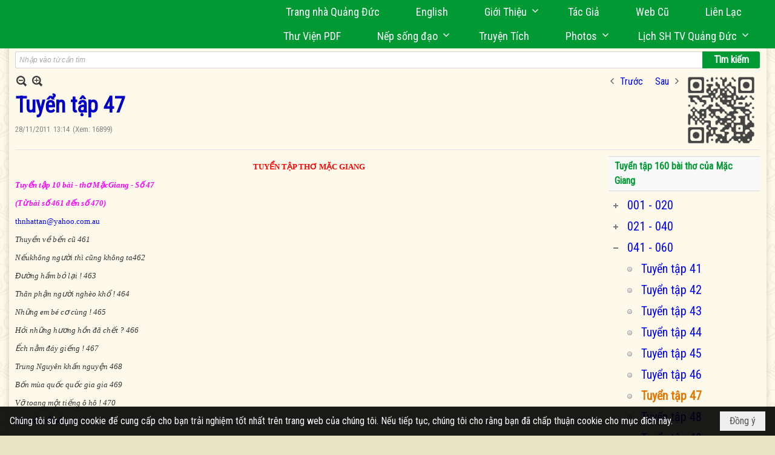

--- FILE ---
content_type: text/html; charset=utf-8
request_url: https://quangduc.com/a47243/tuyen-tap-47
body_size: 54466
content:
<!DOCTYPE html><html lang="vi-VN" data-culture="vi-VN" itemscope itemtype="http://schema.org/WebPage"><head><title>Tuyển tập 47 - Thơ Ca - Trang Nhà Quảng Đức</title><meta http-equiv="Content-Type" content="text/html; charset=utf-8"><meta name="viewport" content="width=device-width, initial-scale=1.0, maximum-scale=5"><meta name="format-detection" content="telephone=no"><link href="https://quangduc.com/rss/158/tho-ca" rel="alternate" title="Trang Nhà Quảng Đức - Thơ Ca [RSS]" type="application/rss+xml"><meta id="mt_description" itemprop="description" content="Xin chắp tay hoa mỉm miệng cười Hoa Ưu Đàm Bát nở xinh tươi Xanh vàng đỏ trắng sen thơm ngát Phiền não, Bồ đề, một niệm thôi"><meta id="mt_entitypage" itemprop="mainEntityOfPage" content="/"><meta property="og:type" content="article"><meta property="og:site_name" content="Trang Nhà Quảng Đức"><meta property="og:url" content="https://quangduc.com/a47243/tuyen-tap-47"><meta itemprop="og:headline" content="Tuyển tập 47"><meta itemprop="og:description" content="Xin chắp tay hoa mỉm miệng cười Hoa Ưu Đàm Bát nở xinh tươi Xanh vàng đỏ trắng sen thơm ngát Phiền não, Bồ đề, một niệm thôi"><meta property="og:image" content="http://hoavouu.com/images/upload/Picture/2010/Thumbnail-2/tuyentap124-macgiang-thumbnail.jpg"><meta property="og:title" content="Tuyển tập 47"><meta property="og:description" content="Xin chắp tay hoa mỉm miệng cười Hoa Ưu Đàm Bát nở xinh tươi Xanh vàng đỏ trắng sen thơm ngát Phiền não, Bồ đề, một niệm thôi"><meta name="twitter:card" content="summary"><meta name="twitter:url" content="https://quangduc.com/a47243/tuyen-tap-47"><meta name="twitter:title" content="Tuyển tập 47"><meta name="twitter:description" content="Xin chắp tay hoa mỉm miệng cười Hoa Ưu Đàm Bát nở xinh tươi Xanh vàng đỏ trắng sen thơm ngát Phiền não, Bồ đề, một niệm thôi"><meta name="twitter:image" content="http://hoavouu.com/images/upload/Picture/2010/Thumbnail-2/tuyentap124-macgiang-thumbnail.jpg"><meta name="author" content="Trang Nhà Quảng Đức"><meta name="keywords" content="trang nhà điện tử quảng đức, quảng đức, quangduc, quang duc, sách Phật học, nghiên cứu Phật học, từ điển Phật học, tu tập, thiền tông, tịnh độ, mật tông, kinh hán tạng, kinh palì tạng, luận, luật, văn hóa, triết học, điêu khắc, hội họa, âm nhạc, điện ảnh, kiến trúc, chùa, chùa việt nam, chùa việt hải ngoại, tượng phật, đức phật, tổ sư, bồ tát hạnh, nhân vật phật giáo, giáo dục phật giáo, truyện ngắn, thơ, truyện cổ phật giáo, lịch sử phật giáo, phật giáo việt nam, phật giáo quốc tế, phật giáo úc châu, thư viện phật giáo, phật đản, vu lan, xuân vạn hạnh, Vesak,  phật giáo và tuổi trẻ, chết và tái sanh, nếp sống đạo, nghệ thuật sống đẹp, tưởng niệm, phân ưu"><meta name="description" content="Xin chắp tay hoa mỉm miệng cười Hoa Ưu Đàm Bát nở xinh tươi Xanh vàng đỏ trắng sen thơm ngát Phiền não, Bồ đề, một niệm thôi"><meta name="google-site-verification" content="TAfnnwQLjC3htOIjgmoX0H8LnwS5UoLngTJ0VW4aCx8" /><link href="/content/themes/responsive/VNVN00079/css/BQDqAD8YHZliLVAGbGwaBvMybJpsbBoG8zJsmoK-4AXEAKhh.fcss" rel="preload" as="style"><link href="/content/themes/responsive/VNVN00079/css/AQAgAOTWN-8wREMt4d-LQPPfvuvh34tA89--6-TWN-8wREMt.fcss" rel="preload" as="style"><link href="/content/themes/responsive/VNVN00079/css/EQD-AzBl9DprqXwgt1egfT1c3Pi3V6B9PVzc-HmdSRLcfe01.fcss" rel="preload" as="style"><link href="/content/themes/responsive/VNVN00079/browser/AwBTAEQuvSwLhG9oyT40zZvaXszJPjTNm9pezCsSTnHmOxEP.fcss" rel="preload" as="style"><link href="/content/themes/responsive/VNVN00079/__skins/0d7272/AQA-AM4IwxxEIzozDOXUU49nLxUM5dRTj2cvFc4IwxxEIzoz.fcss" rel="preload" as="style"><link href="/content/themes/responsive/VNVN00079/css/BQDqAD8YHZliLVAGbGwaBvMybJpsbBoG8zJsmoK-4AXEAKhh.fcss" rel="stylesheet" type="text/css"><link href="/content/themes/responsive/VNVN00079/css/AQAgAOTWN-8wREMt4d-LQPPfvuvh34tA89--6-TWN-8wREMt.fcss" rel="stylesheet" type="text/css"><link href="/content/themes/responsive/VNVN00079/css/EQD-AzBl9DprqXwgt1egfT1c3Pi3V6B9PVzc-HmdSRLcfe01.fcss" rel="stylesheet" type="text/css"><link href="/content/themes/responsive/VNVN00079/browser/AwBTAEQuvSwLhG9oyT40zZvaXszJPjTNm9pezCsSTnHmOxEP.fcss" rel="stylesheet" type="text/css"><link href="/content/themes/responsive/VNVN00079/__skins/0d7272/AQA-AM4IwxxEIzozDOXUU49nLxUM5dRTj2cvFc4IwxxEIzoz.fcss" rel="stylesheet" type="text/css"><noscript><link type="text/css" rel="stylesheet" href="/content/themes/responsive/VNVN00079/css/AQAmAINPjKIJW47QTE4han0uQxpMTiFqfS5DGoNPjKIJW47Q.fcss"></noscript><link rel="canonical" href="https://quangduc.com/a47243/tuyen-tap-47"><link rel="icon" sizes="192x192" href="https://quangduc.com/images/file/eA_tiCka0wgBAt1D/web-app-icon-quang-duc-144x144.png"><link rel="icon" sizes="128x128" href="https://quangduc.com/images/file/eA_tiCka0wgBAt1D/w150/web-app-icon-quang-duc-144x144.png"><link rel="apple-touch-icon" href="https://quangduc.com/images/file/eA_tiCka0wgBAt1D/web-app-icon-quang-duc-144x144.png"><link rel="apple-touch-icon" sizes="76x76" href="https://quangduc.com/images/file/eA_tiCka0wgBAt1D/w100/web-app-icon-quang-duc-144x144.png"><link rel="apple-touch-icon" sizes="120x120" href="https://quangduc.com/images/file/eA_tiCka0wgBAt1D/w150/web-app-icon-quang-duc-144x144.png"><link rel="apple-touch-icon" sizes="152x152" href="https://quangduc.com/images/file/eA_tiCka0wgBAt1D/web-app-icon-quang-duc-144x144.png"><meta name="apple-mobile-web-app-title" content="Trang&#32;Nhà&#32;Quảng&#32;Đức"><meta name="application-name" content="Trang&#32;Nhà&#32;Quảng&#32;Đức"><link rel="shortcut icon" type="image/x-icon" href="https://quangduc.com/images/file/AZXDV2EC0AgQAIVy/fav.ico"><script id="script_loader_init">document.cookie='fn_screen='+window.innerWidth+'x'+window.innerHeight+'; path=/';if(!$)var _$=[],_$$=[],$=function(f){_$.push(f)},js_loader=function(f){_$$.push(f)}</script><script>(function(){var l=window.language,a={"message":"Thông báo","ok":"Đồng ý","cancel":"Hủy lệnh","close":"Đóng lại","enable_cookie":"Trình duyệt của bạn đã tắt cookie. Hãy chắc chắn rằng cookie được bật và thử lại.","":""};if(!l){l=window.language={}}for(var n in a){if(!l[n])l[n]=a[n]}})()</script><style>body { background: url(/images/file/hTS-6mb32QgBADUW/bg-body3.jpg) center center repeat #e9e4c4;}

.nw_root { background: url(/images/file/mf_s62b32QgBAklv/body-shadow.png) center center repeat-y;}

.bg_blue { background-color: #009933;}
a, a:visited, a:active, a:focus { color: #0102fa; text-decoration: none; cursor: pointer; outline: 0 none; }
a:hover { color: #ff0000; text-decoration: none; outline: 0 none; }

.nw_post_detail .pd_title,
.pd_author li.item a, .pl_author li.item a { color: #0203c4!important;}

.pl_list .pl_row { border-bottom: 1px solid #ddd!important;}
.pl_date, .pl_time, .pl_view {font-size: 15px!important;}
.pl_brief {font-size: 18px;}
.pl_list .pl_title h2 {font-size: 20px;}
.nw_post_detail .pd_title h1 {font-size: 36px;}
.pd_description {font-size: 20px;}
.nw_post_list_thumb .pl_thumbnail_border { max-width: 3000px;}
/* .pl_list .pl_thumbnail_border a {width: 100% !important;} */

.nw_book_tree .expanded, .nw_book_tree .collapsed, .nw_book_tree .none {height: 24px; background-position-y: 12px;}

.div_icon_menu:hover::before { color: #ffff00!important; background-image: url(/images/file/7NKt72b32QgBAi9g/icon-menu-hover.png)!important;}

.div_scroll_top1 { position: fixed; top: 0; left: 0; right: 0; width: 100%; z-index: 1300; background-color: #fff; box-shadow: 0 1px 4px rgba(0,0,0,0.6); -moz-box-shadow: 0 1px 4px rgba(0,0,0,0.6); -webkit-box-shadow: 0 1px 4px rgba(0,0,0,0.6); -o-box-shadow: 0 1px 4px rgba(0,0,0,0.6); -ms-box-shadow: 0 1px 4px rgba(0,0,0,0.6); -webkit-box-sizing:border-box; -ms-box-sizing:border-box; box-sizing:border-box;}
.div_scroll_top1 .scrollOFF { display: none;}
.div_scroll_top1 .scrollON { display: block;}
.div_scroll_top1.slideInDown_menu { animation: slideInDown 0.5s 1; -moz-animation: slideInDown 0.5s 1; -webkit-animation: slideInDown 0.5s 1; -o-animation: slideInDown 0.5s 1;}

.nw_menu_horizontal { text-align: right;}
.nw_menu_horizontal ul { display: inline-block; width: 100%;}
.nw_menu_horizontal .liMenu { display: inline-block; float: none; position: relative; }
.nw_menu_horizontal .liMenu .aMenu { padding: 4px 30px 2px;}
.nw_menu_horizontal .ulMenu .ulMenu { text-align: left;}
.nw_menu_horizontal .ulMenu .ulMenu .liMenu { display: block; }

.nw_menu_horizontal .liMenu.liMenuHover > .aMenu,
.nw_menu_horizontal .liMenu:hover > .aMenu,
.nw_menu_horizontal .liMenu.liMenuActive > .aMenu { color: #ffff00!important; }
.nw_menu_horizontal .ulMenu .ulMenu { background: #009933; }
.nw_menu_horizontal .ulMenu .ulMenu .liMenu .aMenu { background: #009933; border-top: 1px solid #03b03d; border-bottom: 1px solid #017327;}
.nw_menu_horizontal .ulMenu .ulMenu .liMenu.liMenuHover > .aMenu,
.nw_menu_horizontal .ulMenu .ulMenu .liMenu:hover > .aMenu,
.nw_menu_horizontal .ulMenu .ulMenu .liMenu.liMenuActive > .aMenu { background: #016924; color: #ffff00!important;}

.topmenu_style .nw_menu_vertical .nw_menu_container { background-color: #fff; border-bottom: 5px solid #009933; overflow-x: hidden; overflow-y: auto;  -webkit-overflow-scrolling: touch; max-height: calc(100vh - 480px); --conversation-list-height: calc(100vh - 480px); --conversation-list-height-have-title-bar: calc(100vh - 480px); --update-btn-height: 0px; box-shadow: 0 1px 4px rgba(0,0,0,0.6); -moz-box-shadow: 0 1px 4px rgba(0,0,0,0.6); -webkit-box-shadow: 0 1px 4px rgba(0,0,0,0.6); -o-box-shadow: 0 1px 4px rgba(0,0,0,0.6); -ms-box-shadow: 0 1px 4px rgba(0,0,0,0.6); -webkit-box-sizing:border-box; -ms-box-sizing:border-box; box-sizing:border-box; }

.div_scroll_top1 .topmenu_style .nw_menu_vertical .nw_menu_container {-webkit-overflow-scrolling: touch; max-height: calc(100vh - 100px); --conversation-list-height: calc(100vh - 100px); --conversation-list-height-have-title-bar: calc(100vh - 100px);}

.topmenu_style .nw_menu_vertical .ulMenu .ulMenu.ulMenuTopLeft { background: none; box-shadow: none; -moz-box-shadow: none; -webkit-box-shadow: none; -o-box-shadow: none; -ms-box-shadow: none;}

.topmenu_style .nw_menu_vertical .ulMenu .ulMenu .ulMenu .liMenu .aMenu { color: #444; font-size: 17px;}
.topmenu_style .nw_menu_vertical .ulMenu .ulMenu.ulMenuTopLeft  { height: auto!important; }

/*
.div_topmenu_style2 .nw_menu_horizontal .ulMenu .ulMenu_1  { overflow-x: hidden; overflow-y: auto;  -webkit-overflow-scrolling: touch; max-height: calc(100vh - 120px); --conversation-list-height: calc(100vh - 120px); --conversation-list-height-have-title-bar: calc(100vh - 120px); --update-btn-height: 0px; -webkit-box-sizing:border-box; -ms-box-sizing:border-box; box-sizing:border-box; }
*/

.topmenu_style .nw_menu_vertical .liMenu .aMenu { color: #333;}
.topmenu_style .nw_menu_vertical .liMenu.liMenuHover > .aMenu,
.topmenu_style .nw_menu_vertical .liMenu:hover > .aMenu,
.topmenu_style .nw_menu_vertical .liMenu.liMenuActive > .aMenu { background-color: #009933; color: #ffff00;}
.topmenu_style .nw_menu_vertical .ulMenu .ulMenu .ulMenu .liMenu .aMenu { color: #666;}
.topmenu_style .nw_menu_vertical .ulMenu .ulMenu .liMenu.liMenuHover > .aMenu,
.topmenu_style .nw_menu_vertical .ulMenu .ulMenu .liMenu:hover > .aMenu,
.topmenu_style .nw_menu_vertical .ulMenu .ulMenu .liMenu.liMenuActive > .aMenu,
.topmenu_style .nw_menu_vertical .ulMenu .ulMenu .ulMenu .liMenu.liMenuHover > .aMenu,
.topmenu_style .nw_menu_vertical .ulMenu .ulMenu .ulMenu .liMenu:hover > .aMenu,
.topmenu_style .nw_menu_vertical .ulMenu .ulMenu .ulMenu .liMenu.liMenuActive > .aMenu { color: #009933;}

.nw_menu_horizontal .liMenu.liMenuHover > .aMenu, .nw_menu_horizontal .liMenu:hover > .aMenu, .nw_menu_horizontal .liMenu.liMenuActive > .aMenu { background: #016924; color: #ffff00;}
.nw_menu_horizontal .liMenu.liMenuHover > .aMenu, .nw_menu_horizontal .liMenu:hover > .aMenu, .nw_menu_horizontal .liMenu.liMenuActive > .aMenu { color: #ffff00 !important;}
.topmenu_style .nw_menu_vertical .ulMenu .ulMenu .liMenu .aMenu { font-weight: 500; color: #222;}
.nw_menu_mobile .liMenu .aMenu { color: #000;}
.nw_menu_mobile .ulMenu .ulMenu .ulMenu .aMenu { color: #222;}

.div_bottommenu .nw_menu_horizontal ul { text-align: left;}
.div_bottommenu .nw_menu_horizontal .liMenu { vertical-align: top; width: 18%; padding-top: 5px; margin: 10px; border-top: 1px solid #777; -webkit-box-sizing:border-box; -ms-box-sizing:border-box; box-sizing:border-box;}
.div_bottommenu .nw_menu_horizontal .liMenu .aMenu { height: 28px; font-weight: 600; padding-right: 10px; padding-left: 5px; border-right: 0;}
.div_bottommenu .nw_menu_horizontal .ulMenu .ulMenu { background: none; display: block !important; position: relative!important; max-width: 100%!important; width: 100%; -webkit-box-shadow: none; ; -moz-box-shadow: none; ; box-shadow: none; ;}
.div_bottommenu .nw_menu_horizontal .ulMenu .ulMenu .liMenu { width: 100%; border: 0; margin: 0; padding: 0;}
.div_bottommenu .nw_menu_horizontal .ulMenu .ulMenu .liMenu .aMenu { background: url(/images/file/IJcr7mb32QgBAppZ/icon2.png) 10px 14px no-repeat; border-top: 0; border-bottom: 0;}
.div_bottommenu .nw_menu_horizontal .ulMenu .ulMenu.ulMenuTopLeft { height: auto!important; }
.div_bottommenu .nw_menu_horizontal .ulMenu .ulMenu .liMenu .aMenu { color: #555; font-size: 14px; font-weight: 400; border-bottom: 0; padding-left: 22px; height: 26px;}
.div_bottommenu .nw_menu_horizontal .nw_menu_btn {background: none;}
.div_bottommenu .nw_menu_horizontal .liMenu.liMenuHover > .aMenu,
.div_bottommenu .nw_menu_horizontal .liMenu:hover > .aMenu,
.div_bottommenu .nw_menu_horizontal .ulMenu .ulMenu .liMenu.liMenuHover > .aMenu,
.div_bottommenu .nw_menu_horizontal .ulMenu .ulMenu .liMenu:hover > .aMenu,
.div_bottommenu .nw_menu_horizontal .ulMenu .ulMenu .liMenu.liMenuActive > .aMenu,
.div_bottommenu .nw_menu_horizontal .liMenu:hover > .aMenu, 
.div_bottommenu .nw_menu_horizontal .liMenu.liMenuActive > .aMenu { color: #009933!important; }

.nw_menu_mobile .nw_menu_mobile_button:hover,
.nw_menu_mobile .nw_menu_mobile_button:focus { background-color: #016924; }	
.nw_menu_mobile .nw_menu_container, .nw_menu_mobile .nw_boxing_content { background: #009933; }
.nw_menu_mobile .liMenu .aMenu { background: #009933; border-top: 1px solid #03b03d; border-bottom: 1px solid #017327; color: #ffff00; }
.nw_menu_mobile .ulMenu .ulMenu { background: #2bb358;}
.nw_menu_mobile .ulMenu .ulMenu .liMenu .aMenu { background: #2bb358; border-top: 1px solid #33c564; border-bottom: 1px solid #229a4a; }
.nw_menu_mobile .liMenu.liMenuActive > .aMenu,
.nw_menu_mobile .ulMenu .ulMenu .liMenu.liMenuActive > .aMenu { background: #016924; color: #ffff00;}
.nw_menu_mobile .nw_menu_mobile_button { background-color: #009933;}


.div_BlueTop { background: #009933;}

.bottomLine { background: #fef9e3 url(/images/file/KNls7Wb32QgBAu0r/bottom-line.png) 0 0 repeat-x; padding-top: 35px;}

/* #region Button */
.button, .button:visited, .cmm_list_container .cmm_list_paging .prev,
.cmm_list_container .cmm_list_paging .next { background-color: #009933; }
.button:hover, .cmm_list_container .cmm_list_paging .prev:hover,
.cmm_list_container .cmm_list_paging .next:hover, .cmm_list_container .cmm_list_paging .prev:hover a,
.cmm_list_container .cmm_list_paging .next:hover a, .nw_navigator .liNav.liHome { background-color: #016924; color: #fff;}
.cmm_list_container .cmm_list_paging .prev a,
.cmm_list_container .cmm_list_paging .next a { color: #fff;}
.nw_post_detail .pd_upost_user > div,
.nw_upost_addnew:hover { background-color: #016924!important; color: #fff!important;}

.pcp_paging a:hover, .pcp_paging a.pageactive, .pd_tag li.item a:hover,
.paging_full a:hover, .paging_full a.pageactive, .paging_full a.pageactive:visited { color: #ffff00; background: #009933; }

/* .nw_boxing .nw_boxing_content { background-color: #fff;} */

.div_display_flex { height: 100%; width: 100%; display: flex; display: -webkit-flex; flex-flow: row wrap; -webkit-flex-flow: row wrap; border: 0; padding: 0; margin: 0; }
.div_display_flex_column { flex-grow: 1; -webkit-flex-grow: 1; vertical-align: top; border: 0; padding: 0; margin: 0; }
.div_display_flex_content { margin: 10px; -webkit-box-sizing:border-box; -ms-box-sizing:border-box; box-sizing:border-box; }

.div_display_flex2 { height: 100%; width: 100%; align-items: stretch; display: flex; display: -webkit-flex; flex-flow: row wrap; -webkit-flex-flow: row wrap; border: 0; padding: 0; margin: 0; }
.div_display_flex_column2 { flex-grow: 1; -webkit-flex-grow: 1; vertical-align: top; border: 0; padding: 0; margin: 0; }
.div_display_flex_content2 { padding: 10px; border: 1px dashed #ccc; margin: 10px; border-radius: 3px; -webkit-border-radius: 3px; -moz-border-radius: 3px; -webkit-box-sizing:border-box; -ms-box-sizing:border-box; box-sizing:border-box; align-items: stretch; height: 100%;}

.div_centerParent { padding: 10px; border: 1px solid #aaa; border-radius: 3px; -webkit-border-radius: 3px; -moz-border-radius: 3px; -webkit-box-sizing:border-box; -ms-box-sizing:border-box; box-sizing:border-box;}

.div_tabNews .nw_boxing .nw_boxing_title {    color: #4996dc;    font-weight: 700;    font-size: 16px;    padding: 0;    background: none;    border-bottom: 1px solid #d9d9d9;    border-top: 0;}

.div_nameCont { background: url(/images/file/m3zV32n32QgBApBB/icon-check-48.png) 0 10px no-repeat; background-size: auto 24px; padding: 5px 5px 5px 35px; margin-bottom: 10px; font-weight: 600; font-size: 20px; color: #009933;}

/*
.div_imgMaxH .pl_thumbnail { max-height: 250px; overflow: hidden;}
.div_imgMaxH .pl_thumbnail_border { width: 100% !important; height: auto !important; display: block !important;}
.div_imgMaxH .pl_thumbnail_border a {overflow: hidden;}
*/
.div_table table { border-collapse: collapse; }
.div_table table, .div_table th, .div_table td { border: 1px solid #ddd;}
.div_table td { padding: 5px; }

.div_notable table { border-collapse: collapse; }
.div_notable table, .div_table th, .div_table td { border: 0;}
.div_notable td { padding: 5px; }

.div1_5columns { width: 20%;}
.div1_4columns { width: 25%;}
.div1_3columns { width: 33.33%;}
.div2_3columns { width: 33.33%;}
.div1_2columns { width: 50%;}

.vnvn00079_news .pl_list .pl_title h2 { font-weight: 500; font-size: 16px;}
.vnvn00079_news .pl_list .pl_title {display: inline; padding-right: 5px;}

.vnvn00079_news2 .pl_list .pl_title, .vnvn00079_news2 .pl_list .pl_author, .vnvn00079_news2 .pl_list .pl_date, .vnvn00079_news2 .pl_list .pl_view {display: inline; padding-right: 5px;}
.vnvn00079_news2 .pl_list .pl_title h2 { font-size: 17px;}
.vnvn00079_news2 .pl_title:before { color: #009933; content: "■"; font-size: 14px; line-height: 100%; padding-right: 10px; vertical-align: 2px;}

.vnvn00079_parentnews1 .pl_list .pl_thumbnail_border, 
.vnvn00079_parentnews1 .pl_list .pl_thumbnail_border a,
.vnvn00079_parentnews1 .pl_list .pl_thumbnail_border a img,
.vnvn00079_parentnews1 .pl_list .pl_thumbnail_border, 
.vnvn00079_parentnews1 .pl_list .pl_thumbnail_border a,
.vnvn00079_parentnews1 .pl_list .pl_thumbnail_border a img,
.vnvn00079_parentnews2 .pl_list .pl_thumbnail_border, 
.vnvn00079_parentnews2 .pl_list .pl_thumbnail_border a,
.vnvn00079_parentnews2 .pl_list .pl_thumbnail_border a img,
.vnvn00079_parentnews2 .pl_list .pl_thumbnail_border, 
.vnvn00079_parentnews2 .pl_list .pl_thumbnail_border a,
.vnvn00079_parentnews2 .pl_list .pl_thumbnail_border a img { width: 80px; height: auto;}

.vnvn00079_parentnews2 .pl_row_first .pl_title h2 {  font-size: 20px !important; font-weight: 700 !important;}
.vnvn00079_parentnews2 .pl_list .pl_title h2 { font-weight: 500; font-size: 18px;}

.parentnewsInline .pl_list .pl_title {display: inline; padding-right: 5px;}

.newsInline .pl_author, .newsInline .pl_date, .newsInline .pl_time, .newsInline .pl_view {display: inline; padding-right: 5px;}
.pl_row.pl_row_last { border-bottom: 0!important;}

.vnvn00079_parentnews4 .nw_boxing { float: left;}
.vnvn00079_parentnews4 .nw_boxing .nw_boxing_content { display: block; float: left; width: 100%;}
.vnvn00079_parentnews4 .pl_list {  min-height: 20px; padding-left: 50%;}
.vnvn00079_parentnews4 .pl_list .pl_row_first { float: left!important; width: 100%; margin-left: -100%; display: inline; padding-right: 20px; border-bottom: 0; }
.vnvn00079_parentnews4 .pl_list .pl_row { float: left; display: block; width: 100%;}
.vnvn00079_parentnews4 .pl_row_first .pl_title:before { display: none; }
.vnvn00079_parentnews4 .pl_row_first .pl_title h2 { font-weight: 700!important; font-size: 20px!important;}
.vnvn00079_parentnews4 .pl_row_first .pl_brief,
.vnvn00079_parentnews4 .pl_row_first .pl_readmore a { display: inline-block!important;}
.vnvn00079_parentnews4 .pl_row_first .pl_thumbnail { float: none; margin: 5px 0; display: block!important;}
.vnvn00079_parentnews4 .pl_row_first .pl_thumbnail_border, 
.vnvn00079_parentnews4 .pl_row_first .pl_thumbnail_border a,
.vnvn00079_parentnews4 .pl_row_first .pl_thumbnail_border a img { width: 100%!important; height: auto!important; display: block!important;}
.vnvn00079_parentnews4 .pl_list .pl_thumbnail { display: none;}
.vnvn00079_parentnews4 .pl_list .pl_title h2 { font-size: 20px;}
.vnvn00079_parentnews4 .pl_list .pl_readmore a { display: none;}
.vnvn00079_parentnews4 .pl_author { display: inline-block; margin-top: 0; margin-right: 0;}
.vnvn00079_parentnews4 .pl_list .pl_title h2 { font-weight: 500; font-size: 17px;}
.vnvn00079_parentnews4 .pl_list .pl_brief,
.vnvn00079_parentnews4 .pl_rating,
.vnvn00079_parentnews4 .pl_list .pl_thumbnail,
.vnvn00079_parentnews4 .pl_list .pl_thumbnail_border,
.vnvn00079_parentnews4 .pl_list .pl_readmore a { display: none;}
.vnvn00079_parentnews4 .pl_title:before { color: #000; content: "■"; font-size: 13px; line-height: 100%; padding-right: 5px; vertical-align: 2px;}

.vnvn00079_parentnews6 .pl_thumbnail { float: none; margin: 5px 0; display: block!important;}
.vnvn00079_parentnews6 .pl_thumbnail_border, 
.vnvn00079_parentnews6 .pl_thumbnail_border a,
.vnvn00079_parentnews6 .pl_thumbnail_border a img { width: 100%!important; height: auto!important; display: block!important;}

.nw_media_responsive { width: 100%;}

.nw_post_list_brief .pl_thumbnail { margin: 5px 15px 0 0;}

.pd_description img.imglazy, .pd_description img.imgcontent {  border: 0;  background-color: transparent !important;  padding: 0;}

.vnvn00079_parentnews2 .nw_boxing { width: 100%;}

.pcp_paging a:hover, .pcp_paging a.pageactive, .pd_tag li.item a:hover, .paging_full a:hover, .paging_full a.pageactive, .paging_full a.pageactive:visited { color: #000;}
.copyright_nav, .copyright_nav > a { color: #333;}

.nw_boxing .nw_boxing_title, .nw_boxing .nw_boxing_title a  { color: #009933;}
.pd_author li.item a, .pl_author li.item a { color: #016924;}

.pd_author li.item a:hover, .pl_author li.item a:hover { color: #009933; }

.pd_author li.item a:hover, .pl_author li.item a:hover, .cmm_list_container .cmm_item .cmm_head .cmm_name, .nw_post_detail .pd_title { color: #009933;}

/*#region Boxing (Khung bọc xung quanh các box xám) */
	.div_box_blue .nw_boxing .nw_boxing_title { 
		background: #009933;
		background: url(/images/file/z-SF8Wb32QgBAjRE/pattern-boxing-title.png) repeat left top, -moz-linear-gradient(left, #009933 1%, #1ae55e 100%);
		background: url(/images/file/z-SF8Wb32QgBAjRE/pattern-boxing-title.png) repeat left top, -webkit-linear-gradient(left, #009933 1%,#1ae55e 100%);
		background: url(/images/file/z-SF8Wb32QgBAjRE/pattern-boxing-title.png) repeat left top, linear-gradient(to right, #009933 1%,#1ae55e 100%);
	}
	.div_box_blue .nw_boxing .nw_boxing_title:hover { 
		background: #1ae55e;
		background: url(/images/file/z-SF8Wb32QgBAjRE/pattern-boxing-title.png) repeat left top, -moz-linear-gradient(left, #1ae55e 1%, #009933 100%);
		background: url(/images/file/z-SF8Wb32QgBAjRE/pattern-boxing-title.png) repeat left top, -webkit-linear-gradient(left, #1ae55e 1%,#009933 100%);
		background: url(/images/file/z-SF8Wb32QgBAjRE/pattern-boxing-title.png) repeat left top, linear-gradient(to right, #1ae55e 1%,#009933 100%);
	}
		.div_box_blue .nw_boxing .nw_boxing_title a { color: #fff;}
	.div_box_blue .nw_boxing .nw_boxing_content { }
	
	.div_box_blue .nw_boxing .nw_boxing_title:hover,
	.div_box_blue .nw_boxing .nw_boxing_title a:hover {
		color: #ffff00;
	}
/*#endregion*/

/*#region Boxing (Khung bọc xung quanh các box đỏ) */
.div_box_red .nw_boxing { margin-bottom: 10px; }
	.div_box_red .nw_boxing .nw_boxing_title { border: 0; color: #fff; font-size: 20px; font-weight: bold; padding: 4px 10px; 
		background: #D80808;
		background: -moz-linear-gradient(left, #D80808 1%, #d64242 100%);
		background: -webkit-linear-gradient(left, #D80808 1%,#d64242 100%);
		background: linear-gradient(to right, #D80808 1%,#d64242 100%);
	}
	.div_box_red .nw_boxing .nw_boxing_title:hover { 
		background: #d64242;
		background: -moz-linear-gradient(left, #d64242 1%, #D80808 100%);
		background: -webkit-linear-gradient(left, #d64242 1%,#D80808 100%);
		background: linear-gradient(to right, #d64242 1%,#D80808 100%);
	}
		.div_box_red .nw_boxing .nw_boxing_title a { color: #fff;}
		.div_box_red .nw_boxing .nw_boxing_title:hover { text-decoration: none;}
	.div_box_red .nw_boxing .nw_boxing_content { }
		.div_box_red .nw_boxing .nw_boxing_content .nw_boxing_padding { padding: 10px 0; }
		
	.div_box_red .nw_boxing .nw_boxing_title:hover,
	.div_box_red .nw_boxing .nw_boxing_title a:hover {
		color: #6b0202;
	}
/*#endregion*/

.region_bottomInfo 
.region_bottomInfo .nw_boxing .nw_boxing_title, .region_bottomInfo .nw_boxing .nw_boxing_title a {  color: #000; font-size: 23px; background: none; border: 0; text-align: center; text-decoration: underline;}

.widthS {}

@media (max-width: 1100px) {
.nw_menu_horizontal .liMenu .aMenu { padding: 4px 20px 2px;}
}
@media (max-width: 997px) {

}
@media (max-width: 820px) {
.width_2columns { width: 100%!important;}
.div1_5columns,
.div1_4columns { width: 33.33%;}
.div_bottommenu .nw_menu_horizontal .liMenu { width: 22%;}
.widthSColumn  { width: 100%;}
}
@media (max-width: 768px) {
.widthS  { width: 100%;}
.marginB { margin-bottom: 10px;}
.div2_3columns { width: 100%;}
.div_bottommenu .nw_menu_horizontal .liMenu { width: 30%;}
}

@media (max-width: 640px) {
.vnvn00079_parentnews4 .pl_list {  min-height: 0px; padding-left: 0;}
.vnvn00079_parentnews4 .pl_list .pl_row_first { float: left!important; width: 100%; margin-left: 0; display: inline; padding-right: 0; border-bottom: 0; }
.vnvn00079_parentnews4 .pl_row_first .pl_thumbnail {max-height: 100%; overflow: hidden;}
.div1_5columns,
.div1_4columns,
.div1_3columns,
.div1_2columns { width: 50%;}
.div_bottommenu .nw_menu_horizontal .liMenu { width: 45%;}
.nw_book_tree {  float: none!important;  width: 100%!important; margin-left: 0 !important;}
}

@media (max-width: 599px) {
.div_imgMaxH .pl_thumbnail { max-height: 100%; overflow: hidden;}
}

@media (max-width: 480px) {
.div1_5columns,
.div1_4columns,
.div1_3columns,
.div1_2columns { width: 100%;}
.div_bottommenu .nw_menu_horizontal .liMenu { width: 100%; margin: 10px 0;}
}

.slideInDown {
  animation-name: slideInDown;
  -webkit-animation-name: slideInDown;
	-webkit-animation-duration: 1s;
	animation-duration: 0.5s;
	-webkit-animation-fill-mode: both;
	animation-fill-mode: both;
	-webkit-animation-delay: 0.5s;
	-moz-animation-delay: 0.5s;
	animation-delay: 0.5s;
}
@keyframes slideInDown {
  from {
    transform: translate3d(0, -100%, 0);
    visibility: visible;
	opacity: 0;
  }

  to {
    transform: translate3d(0, 0, 0);
	opacity: 1;
  }
}

.slideInDownSearch {
  animation-name: slideInDown;
  -webkit-animation-name: slideInDown;
	-webkit-animation-duration: 0.5s;
	animation-duration: 0.5s;
	-webkit-animation-fill-mode: both;
	animation-fill-mode: both;
}
@keyframes slideInDownSearch {
  from {
    transform: translate3d(0, -100%, 0);
    visibility: visible;
	opacity: 0;
  }

  to {
    transform: translate3d(0, 0, 0);
	opacity: 1;
  }
}.visible-mobile{ display: none !important}.visible-tablet{ display: none !important}.visible-classic{ display: none !important}</style><style>.nw_pagepost_hascontent_visible{display:block}.nw_pagepost_hascontent_hidden{display:none}</style></head><body class="lang_vi  css_device_Modern"><div id="meta_publisher" itemprop="publisher" itemscope itemtype="https://schema.org/Organization"><div itemprop="logo" itemscope itemtype="https://schema.org/ImageObject"><meta itemprop="url" content="https://quangduc.com/images/file/pnISNcn_2QgBANR0/tu-vien-quang-duc.jpg"><meta itemprop="width" content="1000"><meta itemprop="height" content="985"></div><meta itemprop="name" content="Trang&#32;Nhà&#32;Quảng&#32;Đức"><meta itemprop="url" content="https://quangduc.com/"></div><div class="bg_body_head"><div></div></div><div class="bg_body"><div id="nw_root" class="nw_root"><div class="nw_lym_area nw_lym_container"><div class="nw_lym_row" data-name="Row" id="nwwg_869" data-wid="869"><div class="nw_lym_content"><div class="clear"></div></div></div><div class="nw_lym_row region_banner&#32;col-no-padding" style="background:&#32;#fff;" data-name="region_banner" id="nwwg_1045" data-wid="1045"><div class="nw_lym_area"><div class="nw_lym_row" data-name="Row" id="nwwg_1046" data-wid="1046"><div class="nw_lym_content"><div class="clear"></div></div></div><div class="clear"></div></div><div class="clear"></div></div><div class="nw_lym_row" data-name="Row" id="nwwg_1044" data-wid="1044"><div class="nw_lym_content"><div class="clear"></div></div></div><div class="nw_lym_row slideInDown_menu" data-name="region_Header" id="myScrollFixed" data-wid="1043"><div class="nw_lym_area"><div class="nw_lym_row" data-name="Row" id="nwwg_1047" data-wid="1047"><div class="nw_lym_content"><div class="clear"></div></div></div><div class="nw_lym_row col-no-padding&#32;show_in_mobile" data-name="show_in_mobile" id="nwwg_1067" data-wid="1067"><div class="nw_lym_area"><div class="nw_lym_row" data-name="Row" id="nwwg_1068" data-wid="1068"><div class="nw_lym_content"><div class="nw_widget" data-name="MENU&#32;MOBILE" id="nwwg_1086" data-wid="1086"><div class="nw_menu_mobile"><button aria-label="Open Menu" class="nw_menu_mobile_button nw_menu_mobile_button_collapse" id="YylUj9zgb8cb" aria-expanded="false"><span class="icon-bar"></span><span class="icon-bar"></span><span class="icon-bar"></span></button><div class="nw_boxing_padding nw_menu_container nw_menu_root" aria-labelledby="YylUj9zgb8cb"><ul class="ulMenu ulMenu_0"><li class="liMenu liMenuFirst liMenuHasChild liMenuHasActive liMenuHold"><a tabindex="0" class="aMenu" href="#" title="DANH MỤC" role="button" aria-expanded="false" id="A9vpOqYAxUTm"><span class="nw_menu_btn"></span><span class="nw_menu_text">DANH MỤC</span></a><ul class="ulMenu ulMenu_1 ulMenuHasActive" aria-hidden="true" aria-labelledby="A9vpOqYAxUTm"><li class="liMenu liMenuFirst liMenuHasChild"><a tabindex="-1" class="aMenu" href="/p22556/quang-duc" title="Quảng Đức" role="button" aria-expanded="false" id="m3biij2VdTal"><span class="nw_menu_btn"></span><span class="nw_menu_text">Quảng Đức</span></a><ul class="ulMenu ulMenu_2" aria-hidden="true" aria-labelledby="m3biij2VdTal"><li class="liMenu liMenuFirst liMenuHasChild"><a tabindex="-1" class="aMenu" href="/p150/hoat-dong-cua-tu-vien" title="Tu Viện Quảng Đức" role="button" aria-expanded="false" id="fOs36sg7R9bD"><span class="nw_menu_btn"></span><span class="nw_menu_text">Tu Viện Quảng Đức</span></a><ul class="ulMenu ulMenu_3" aria-hidden="true" aria-labelledby="fOs36sg7R9bD"><li class="liMenu liMenuFirst liMenuLast liMenuHasChild"><a tabindex="-1" class="aMenu" href="/p22847/ky-yeu-20-nam-1990-2010-thanh-lap-tu-vien-quang-duc" title="Kỷ Yếu 20 Năm (1990-2010) Thành Lập Tu Viện Quảng Đức" role="button" aria-expanded="false" id="Qf6fb4Q4FYxg"><span class="nw_menu_btn"></span><span class="nw_menu_text">Kỷ Yếu 20 Năm (1990-2010) Thành Lập Tu Viện Quảng Đức</span></a><ul class="ulMenu ulMenu_4" aria-hidden="true" aria-labelledby="Qf6fb4Q4FYxg"><li class="liMenu liMenuFirst"><a tabindex="-1" class="aMenu" href="/p22848/hinh-anh" title="Hình ảnh"><span class="nw_menu_text">Hình ảnh</span></a></li><li class="liMenu"><a tabindex="-1" class="aMenu" href="/p22849/tho" title="Thơ"><span class="nw_menu_text">Thơ</span></a></li><li class="liMenu"><a tabindex="-1" class="aMenu" href="/p22850/cau-doi-chuc-mung" title="Câu đối chúc mừng"><span class="nw_menu_text">Câu đối chúc mừng</span></a></li><li class="liMenu liMenuLast"><a tabindex="-1" class="aMenu" href="/p22851/nhac" title="Nhạc"><span class="nw_menu_text">Nhạc</span></a></li></ul></li></ul></li><li class="liMenu liMenuHasChild"><a tabindex="-1" class="aMenu" href="/p4885/gia-dinh-phat-tu" title="GĐPT Quảng Đức" role="button" aria-expanded="false" id="ALqTtlnpOVEi"><span class="nw_menu_btn"></span><span class="nw_menu_text">GĐPT Quảng Đức</span></a><ul class="ulMenu ulMenu_3" aria-hidden="true" aria-labelledby="ALqTtlnpOVEi"><li class="liMenu liMenuFirst"><a tabindex="-1" class="aMenu" href="/p5506/tai-lieu" title="Tài Liệu"><span class="nw_menu_text">Tài Liệu</span></a></li><li class="liMenu liMenuLast"><a tabindex="-1" class="aMenu" href="/p5507/hinh-anh" title="Hình Ảnh"><span class="nw_menu_text">Hình Ảnh</span></a></li></ul></li><li class="liMenu liMenuLast"><a tabindex="-1" class="aMenu" href="/p4608/bo-tat-quang-duc" title="Bồ Tát Quảng Đức"><span class="nw_menu_text">Bồ Tát Quảng Đức</span></a></li></ul></li><li class="liMenu liMenuHasChild"><a tabindex="-1" class="aMenu" href="/p22568/duc-phat" title="Đức Phật" role="button" aria-expanded="false" id="OLecmvsWba8x"><span class="nw_menu_btn"></span><span class="nw_menu_text">Đức Phật</span></a><ul class="ulMenu ulMenu_2" aria-hidden="true" aria-labelledby="OLecmvsWba8x"><li class="liMenu liMenuFirst"><a tabindex="-1" class="aMenu" href="/p22570/phat-dan" title="Phật Đản"><span class="nw_menu_text">Phật Đản</span></a></li><li class="liMenu"><a tabindex="-1" class="aMenu" href="/p2277/phat-thanh-dao" title="Phật Thành Đạo"><span class="nw_menu_text">Phật Thành Đạo</span></a></li><li class="liMenu"><a tabindex="-1" class="aMenu" href="/p10722/to-su" title="Chư Tổ Sư"><span class="nw_menu_text">Chư Tổ Sư</span></a></li><li class="liMenu"><a tabindex="-1" class="aMenu" href="/p50266/duc-phat" title="Đức Phật"><span class="nw_menu_text">Đức Phật</span></a></li><li class="liMenu liMenuLast"><a tabindex="-1" class="aMenu" href="/p52607/bo-tat" title="Bồ Tát"><span class="nw_menu_text">Bồ Tát</span></a></li></ul></li><li class="liMenu liMenuHasChild"><a tabindex="-1" class="aMenu" href="/p22573/phat-hoc" title="Phật Học" role="button" aria-expanded="false" id="NL4DjIZQe7YD"><span class="nw_menu_btn"></span><span class="nw_menu_text">Phật Học</span></a><ul class="ulMenu ulMenu_2" aria-hidden="true" aria-labelledby="NL4DjIZQe7YD"><li class="liMenu liMenuFirst liMenuHasChild"><a tabindex="-1" class="aMenu" href="/p140/phat-hoc-can-ban" title="Phật Học Cơ Bản" role="button" aria-expanded="false" id="sk5Wt9zWEcsF"><span class="nw_menu_btn"></span><span class="nw_menu_text">Phật Học Cơ Bản</span></a><ul class="ulMenu ulMenu_3" aria-hidden="true" aria-labelledby="sk5Wt9zWEcsF"><li class="liMenu liMenuFirst"><a tabindex="-1" class="aMenu" href="/p50166/sach" title="Sách"><span class="nw_menu_text">Sách</span></a></li><li class="liMenu liMenuLast"><a tabindex="-1" class="aMenu" href="/p50167/phap-luan" title="Pháp luận"><span class="nw_menu_text">Pháp luận</span></a></li></ul></li><li class="liMenu"><a tabindex="-1" class="aMenu" href="/p3690/luan-van-phat-hoc" title="Luận Văn Phật Học"><span class="nw_menu_text">Luận Văn Phật Học</span></a></li><li class="liMenu"><a tabindex="-1" class="aMenu" href="/p3699/tam-ly-hoc-phat-giao" title="Tâm Lý Học Phật Giáo"><span class="nw_menu_text">Tâm Lý Học Phật Giáo</span></a></li><li class="liMenu"><a tabindex="-1" class="aMenu" href="/p3705/triet-hoc-phat-giao" title="Triết Học Phật Giáo"><span class="nw_menu_text">Triết Học Phật Giáo</span></a></li><li class="liMenu"><a tabindex="-1" class="aMenu" href="/p3719/giao-trinh-phat-hoc" title="Giáo Trình Phật Học"><span class="nw_menu_text">Giáo Trình Phật Học</span></a></li><li class="liMenu"><a tabindex="-1" class="aMenu" href="/p4112/phat-giao-va-khoa-hoc" title="Phật Giáo &amp; Khoa Học"><span class="nw_menu_text">Phật Giáo &amp; Khoa Học</span></a></li><li class="liMenu"><a tabindex="-1" class="aMenu" href="/p4117/phat-giao-va-thoi-dai" title="Phật Giáo và Thời Đại"><span class="nw_menu_text">Phật Giáo và Thời Đại</span></a></li><li class="liMenu"><a tabindex="-1" class="aMenu" href="/p4121/phat-giao-va-tuoi-tre" title="Phật Giáo và Tuổi Trẻ"><span class="nw_menu_text">Phật Giáo và Tuổi Trẻ</span></a></li><li class="liMenu"><a tabindex="-1" class="aMenu" href="/p4124/phat-giao-va-xa-hoi" title="Phật Giáo và Xã Hội"><span class="nw_menu_text">Phật Giáo và Xã Hội</span></a></li><li class="liMenu"><a tabindex="-1" class="aMenu" href="/p4129/phat-giao-va-van-hoa" title="Phật Giáo và Văn Hóa"><span class="nw_menu_text">Phật Giáo và Văn Hóa</span></a></li><li class="liMenu liMenuLast"><a tabindex="-1" class="aMenu" href="/p4132/phat-giao-va-nu-gioi" title="Phật Giáo và Nữ Giới"><span class="nw_menu_text">Phật Giáo và Nữ Giới</span></a></li></ul></li><li class="liMenu liMenuHasChild"><a tabindex="-1" class="aMenu" href="/p22574/kinh" title="Kinh" role="button" aria-expanded="false" id="Guau6ytAIG5r"><span class="nw_menu_btn"></span><span class="nw_menu_text">Kinh</span></a><ul class="ulMenu ulMenu_2" aria-hidden="true" aria-labelledby="Guau6ytAIG5r"><li class="liMenu liMenuFirst"><a tabindex="-1" class="aMenu" href="/p1239/kinh-dich-tu-pali" title="Pali Tạng"><span class="nw_menu_text">Pali Tạng</span></a></li><li class="liMenu"><a tabindex="-1" class="aMenu" href="/p1238/kinh-dich-tu-han-tang" title="Hán Tạng"><span class="nw_menu_text">Hán Tạng</span></a></li><li class="liMenu"><a tabindex="-1" class="aMenu" href="/p22575/dai-tang-kinh-tieng-viet" title="Đại Tạng Kinh Tiếng Việt"><span class="nw_menu_text">Đại Tạng Kinh Tiếng Việt</span></a></li><li class="liMenu liMenuLast"><a tabindex="-1" class="aMenu" href="/p22576/giang-giai-kinh-dien" title="Giảng Giải Kinh Điển"><span class="nw_menu_text">Giảng Giải Kinh Điển</span></a></li></ul></li><li class="liMenu liMenuHasChild"><a tabindex="-1" class="aMenu" href="/p1240/luat-tang" title="Luật" role="button" aria-expanded="false" id="Ko95MLPOLyGg"><span class="nw_menu_btn"></span><span class="nw_menu_text">Luật</span></a><ul class="ulMenu ulMenu_2" aria-hidden="true" aria-labelledby="Ko95MLPOLyGg"><li class="liMenu liMenuFirst"><a tabindex="-1" class="aMenu" href="/p22578/luat-tang-nam-truyen" title="Luật Tạng Nam Truyền"><span class="nw_menu_text">Luật Tạng Nam Truyền</span></a></li><li class="liMenu liMenuLast"><a tabindex="-1" class="aMenu" href="/p22579/luat-tang-bac-truyen" title="Luật Tạng Bắc Truyền"><span class="nw_menu_text">Luật Tạng Bắc Truyền</span></a></li></ul></li><li class="liMenu liMenuHasChild"><a tabindex="-1" class="aMenu" href="/p4600/phat-giao-quoc-te" title="Phật giáo quốc tế" role="button" aria-expanded="false" id="2kOmMYfFwJEw"><span class="nw_menu_btn"></span><span class="nw_menu_text">Phật giáo quốc tế</span></a><ul class="ulMenu ulMenu_2" aria-hidden="true" aria-labelledby="2kOmMYfFwJEw"><li class="liMenu liMenuFirst liMenuLast"><a tabindex="-1" class="aMenu" href="/p6002/su-kien-phat-giao-the-gioi" title="Sự kiện Phật Giáo Thế Giới"><span class="nw_menu_text">Sự kiện Phật Giáo Thế Giới</span></a></li></ul></li><li class="liMenu liMenuHasChild"><a tabindex="-1" class="aMenu" href="/p1241/luan-tang" title="Luận" role="button" aria-expanded="false" id="jbTPysFCyPbb"><span class="nw_menu_btn"></span><span class="nw_menu_text">Luận</span></a><ul class="ulMenu ulMenu_2" aria-hidden="true" aria-labelledby="jbTPysFCyPbb"><li class="liMenu liMenuFirst"><a tabindex="-1" class="aMenu" href="/p22581/luan-tang-nam-truyen" title="Luận Tạng Nam Truyền"><span class="nw_menu_text">Luận Tạng Nam Truyền</span></a></li><li class="liMenu"><a tabindex="-1" class="aMenu" href="/p22582/luan-tang-bac-truyen" title="Luận Tạng Bắc Truyền"><span class="nw_menu_text">Luận Tạng Bắc Truyền</span></a></li><li class="liMenu liMenuLast"><a tabindex="-1" class="aMenu" href="/p22583/duy-thuc-hoc" title="Duy Thức Học"><span class="nw_menu_text">Duy Thức Học</span></a></li></ul></li><li class="liMenu liMenuHasChild"><a tabindex="-1" class="aMenu" href="/p147/thu-vien" title="Thư Viện" role="button" aria-expanded="false" id="rYtkdysnhg8U"><span class="nw_menu_btn"></span><span class="nw_menu_text">Thư Viện</span></a><ul class="ulMenu ulMenu_2" aria-hidden="true" aria-labelledby="rYtkdysnhg8U"><li class="liMenu liMenuFirst"><a tabindex="-1" class="aMenu" href="/p157/thu-vien-sach" title="Thư viện sách"><span class="nw_menu_text">Thư viện sách</span></a></li><li class="liMenu liMenuHasChild"><a tabindex="-1" class="aMenu" href="/p222/thu-vien-hinh-anh" title="Thư viện ảnh" role="button" aria-expanded="false" id="5DPiXZwEfPJf"><span class="nw_menu_btn"></span><span class="nw_menu_text">Thư viện ảnh</span></a><ul class="ulMenu ulMenu_3" aria-hidden="true" aria-labelledby="5DPiXZwEfPJf"><li class="liMenu liMenuFirst"><a tabindex="-1" class="aMenu" href="/p240/album-1" title="Album 1"><span class="nw_menu_text">Album 1</span></a></li><li class="liMenu"><a tabindex="-1" class="aMenu" href="/p241/album-2" title="Album 2"><span class="nw_menu_text">Album 2</span></a></li><li class="liMenu"><a tabindex="-1" class="aMenu" href="/p242/album-3" title="Album 3"><span class="nw_menu_text">Album 3</span></a></li><li class="liMenu"><a tabindex="-1" class="aMenu" href="/p243/album-4" title="Album 4"><span class="nw_menu_text">Album 4</span></a></li><li class="liMenu"><a tabindex="-1" class="aMenu" href="/p245/album-5" title="Album 5"><span class="nw_menu_text">Album 5</span></a></li><li class="liMenu liMenuLast"><a tabindex="-1" class="aMenu" href="/p246/album-6" title="Album 6"><span class="nw_menu_text">Album 6</span></a></li></ul></li><li class="liMenu"><a tabindex="-1" class="aMenu" href="/p499/thu-vien-pdf" title="Thư viện PPS"><span class="nw_menu_text">Thư viện PPS</span></a></li><li class="liMenu"><a tabindex="-1" class="aMenu" href="/p50124/thu-vien-video" title="Thư Viện Video"><span class="nw_menu_text">Thư Viện Video</span></a></li><li class="liMenu liMenuLast"><a tabindex="-1" class="aMenu" href="/p50265/thu-vien-sach-noi" title="Thư Viện Sách Nói"><span class="nw_menu_text">Thư Viện Sách Nói</span></a></li></ul></li><li class="liMenu liMenuHasChild"><a tabindex="-1" class="aMenu" href="/p22585/tin-tuc" title="Tin tức" role="button" aria-expanded="false" id="EBoXW6TAKRfH"><span class="nw_menu_btn"></span><span class="nw_menu_text">Tin tức</span></a><ul class="ulMenu ulMenu_2" aria-hidden="true" aria-labelledby="EBoXW6TAKRfH"><li class="liMenu liMenuFirst"><a tabindex="-1" class="aMenu" href="/p22586/uc-chau" title="Úc Châu"><span class="nw_menu_text">Úc Châu</span></a></li><li class="liMenu"><a tabindex="-1" class="aMenu" href="/p22587/viet-nam" title="Việt Nam"><span class="nw_menu_text">Việt Nam</span></a></li><li class="liMenu liMenuLast"><a tabindex="-1" class="aMenu" href="/p22588/the-gioi" title="Thế Giới"><span class="nw_menu_text">Thế Giới</span></a></li></ul></li><li class="liMenu liMenuHasChild"><a tabindex="-1" class="aMenu" href="/p22589/tu-vien" title="Tự Viện" role="button" aria-expanded="false" id="3E3NGBYG1PYe"><span class="nw_menu_btn"></span><span class="nw_menu_text">Tự Viện</span></a><ul class="ulMenu ulMenu_2" aria-hidden="true" aria-labelledby="3E3NGBYG1PYe"><li class="liMenu liMenuFirst liMenuHasChild"><a tabindex="-1" class="aMenu" href="/p152/chua-o-viet-nam" title="Chùa Việt Quốc Nội" role="button" aria-expanded="false" id="1uTZlOzLjcfi"><span class="nw_menu_btn"></span><span class="nw_menu_text">Chùa Việt Quốc Nội</span></a><ul class="ulMenu ulMenu_3" aria-hidden="true" aria-labelledby="1uTZlOzLjcfi"><li class="liMenu liMenuFirst"><a tabindex="-1" class="aMenu" href="/p23245/an-giang" title="An Giang"><span class="nw_menu_text">An Giang</span></a></li><li class="liMenu"><a tabindex="-1" class="aMenu" href="/p23246/bac-thai" title="Bắc Thái"><span class="nw_menu_text">Bắc Thái</span></a></li><li class="liMenu"><a tabindex="-1" class="aMenu" href="/p23248/ba-ria-vung-tau" title="Bà Rịa Vũng Tàu"><span class="nw_menu_text">Bà Rịa Vũng Tàu</span></a></li><li class="liMenu"><a tabindex="-1" class="aMenu" href="/p23249/ben-tre" title="Bến Tre"><span class="nw_menu_text">Bến Tre</span></a></li><li class="liMenu"><a tabindex="-1" class="aMenu" href="/p23250/binh-duong" title="Bình Dương"><span class="nw_menu_text">Bình Dương</span></a></li><li class="liMenu"><a tabindex="-1" class="aMenu" href="/p23251/binh-dinh" title="Bình Ðịnh"><span class="nw_menu_text">Bình Ðịnh</span></a></li><li class="liMenu"><a tabindex="-1" class="aMenu" href="/p23252/binh-phuoc" title="Bình Phước"><span class="nw_menu_text">Bình Phước</span></a></li><li class="liMenu"><a tabindex="-1" class="aMenu" href="/p23253/binh-thuan" title="Bình Thuận"><span class="nw_menu_text">Bình Thuận</span></a></li><li class="liMenu"><a tabindex="-1" class="aMenu" href="/p23254/can-tho" title="Cần Thơ"><span class="nw_menu_text">Cần Thơ</span></a></li><li class="liMenu"><a tabindex="-1" class="aMenu" href="/p23255/daklak" title="Ðaklak"><span class="nw_menu_text">Ðaklak</span></a></li><li class="liMenu"><a tabindex="-1" class="aMenu" href="/p23256/dong-nai" title="Ðồng Nai"><span class="nw_menu_text">Ðồng Nai</span></a></li><li class="liMenu"><a tabindex="-1" class="aMenu" href="/p23257/dong-thap" title="Đồng Tháp"><span class="nw_menu_text">Đồng Tháp</span></a></li><li class="liMenu"><a tabindex="-1" class="aMenu" href="/p23258/gia-lai" title="Gia Lai"><span class="nw_menu_text">Gia Lai</span></a></li><li class="liMenu"><a tabindex="-1" class="aMenu" href="/p23259/ha-tay" title="Hà Tây"><span class="nw_menu_text">Hà Tây</span></a></li><li class="liMenu"><a tabindex="-1" class="aMenu" href="/p23260/ha-noi" title="Hà Nội"><span class="nw_menu_text">Hà Nội</span></a></li><li class="liMenu"><a tabindex="-1" class="aMenu" href="/p23261/ha-tinh" title="Hà Tĩnh"><span class="nw_menu_text">Hà Tĩnh</span></a></li><li class="liMenu"><a tabindex="-1" class="aMenu" href="/p23262/hai-hung" title="Hải Hưng"><span class="nw_menu_text">Hải Hưng</span></a></li><li class="liMenu"><a tabindex="-1" class="aMenu" href="/p23263/hai-phong" title="Hải Phòng"><span class="nw_menu_text">Hải Phòng</span></a></li><li class="liMenu"><a tabindex="-1" class="aMenu" href="/p23264/khanh-hoa" title="Khánh Hòa"><span class="nw_menu_text">Khánh Hòa</span></a></li><li class="liMenu"><a tabindex="-1" class="aMenu" href="/p23265/kien-giang" title="Kiên Giang"><span class="nw_menu_text">Kiên Giang</span></a></li><li class="liMenu"><a tabindex="-1" class="aMenu" href="/p23266/kon-tum" title="Kon Tum"><span class="nw_menu_text">Kon Tum</span></a></li><li class="liMenu"><a tabindex="-1" class="aMenu" href="/p23267/lam-dong" title="Lâm Ðồng"><span class="nw_menu_text">Lâm Ðồng</span></a></li><li class="liMenu"><a tabindex="-1" class="aMenu" href="/p23268/lang-son" title="Lạng Sơn"><span class="nw_menu_text">Lạng Sơn</span></a></li><li class="liMenu"><a tabindex="-1" class="aMenu" href="/p23269/long-an" title="Long An"><span class="nw_menu_text">Long An</span></a></li><li class="liMenu"><a tabindex="-1" class="aMenu" href="/p23270/minh-hai" title="Minh Hải"><span class="nw_menu_text">Minh Hải</span></a></li><li class="liMenu"><a tabindex="-1" class="aMenu" href="/p23271/nam-ha" title="Nam Hà"><span class="nw_menu_text">Nam Hà</span></a></li><li class="liMenu"><a tabindex="-1" class="aMenu" href="/p23272/nghe-an" title="Nghệ An"><span class="nw_menu_text">Nghệ An</span></a></li><li class="liMenu"><a tabindex="-1" class="aMenu" href="/p23274/ninh-binh" title="Ninh Bình"><span class="nw_menu_text">Ninh Bình</span></a></li><li class="liMenu"><a tabindex="-1" class="aMenu" href="/p23275/ninh-thuan" title="Ninh Thuận"><span class="nw_menu_text">Ninh Thuận</span></a></li><li class="liMenu"><a tabindex="-1" class="aMenu" href="/p23276/phu-yen" title="Phú Yên"><span class="nw_menu_text">Phú Yên</span></a></li><li class="liMenu"><a tabindex="-1" class="aMenu" href="/p23277/quang-binh" title="Quảng Bình"><span class="nw_menu_text">Quảng Bình</span></a></li><li class="liMenu"><a tabindex="-1" class="aMenu" href="/p23278/quang-nam-da-nang" title="Quảng Nam Ðà Nẵng"><span class="nw_menu_text">Quảng Nam Ðà Nẵng</span></a></li><li class="liMenu"><a tabindex="-1" class="aMenu" href="/p23279/quang-ngai" title="Quảng Ngãi"><span class="nw_menu_text">Quảng Ngãi</span></a></li><li class="liMenu"><a tabindex="-1" class="aMenu" href="/p23280/quang-ninh" title="Quảng Ninh"><span class="nw_menu_text">Quảng Ninh</span></a></li><li class="liMenu"><a tabindex="-1" class="aMenu" href="/p23281/quang-tri" title="Quảng Trị"><span class="nw_menu_text">Quảng Trị</span></a></li><li class="liMenu"><a tabindex="-1" class="aMenu" href="/p23282/song-be" title="Sông Bé"><span class="nw_menu_text">Sông Bé</span></a></li><li class="liMenu"><a tabindex="-1" class="aMenu" href="/p23283/soc-trang" title="Sóc Trăng"><span class="nw_menu_text">Sóc Trăng</span></a></li><li class="liMenu"><a tabindex="-1" class="aMenu" href="/p23284/tay-ninh" title="Tây Ninh"><span class="nw_menu_text">Tây Ninh</span></a></li><li class="liMenu"><a tabindex="-1" class="aMenu" href="/p23285/tien-giang" title="Tiền Giang"><span class="nw_menu_text">Tiền Giang</span></a></li><li class="liMenu"><a tabindex="-1" class="aMenu" href="/p23286/thanh-hoa" title="Thanh Hóa"><span class="nw_menu_text">Thanh Hóa</span></a></li><li class="liMenu"><a tabindex="-1" class="aMenu" href="/p23287/thai-binh" title="Thái Bình"><span class="nw_menu_text">Thái Bình</span></a></li><li class="liMenu"><a tabindex="-1" class="aMenu" href="/p23288/tp-ho-chi-minh-sai-gon" title="TP Hồ Chí Minh (Sài Gòn)"><span class="nw_menu_text">TP Hồ Chí Minh (Sài Gòn)</span></a></li><li class="liMenu"><a tabindex="-1" class="aMenu" href="/p23289/thua-thien-hue" title="Thừa Thiên Huế"><span class="nw_menu_text">Thừa Thiên Huế</span></a></li><li class="liMenu"><a tabindex="-1" class="aMenu" href="/p23290/tra-vinh" title="Trà Vinh"><span class="nw_menu_text">Trà Vinh</span></a></li><li class="liMenu"><a tabindex="-1" class="aMenu" href="/p23291/vinh-long" title="Vĩnh Long"><span class="nw_menu_text">Vĩnh Long</span></a></li><li class="liMenu liMenuLast"><a tabindex="-1" class="aMenu" href="/p23292/vinh-phu" title="Vĩnh Phúc"><span class="nw_menu_text">Vĩnh Phúc</span></a></li></ul></li><li class="liMenu liMenuLast liMenuHasChild"><a tabindex="-1" class="aMenu" href="/p153/chua-o-hai-ngoai" title="Chùa Việt Hải Ngoại" role="button" aria-expanded="false" id="VCaklCekngxw"><span class="nw_menu_btn"></span><span class="nw_menu_text">Chùa Việt Hải Ngoại</span></a><ul class="ulMenu ulMenu_3" aria-hidden="true" aria-labelledby="VCaklCekngxw"><li class="liMenu liMenuFirst"><a tabindex="-1" class="aMenu" href="/p23293/an-do" title="Ấn Độ"><span class="nw_menu_text">Ấn Độ</span></a></li><li class="liMenu"><a tabindex="-1" class="aMenu" href="/p23294/anh" title="Anh"><span class="nw_menu_text">Anh</span></a></li><li class="liMenu"><a tabindex="-1" class="aMenu" href="/p23295/ao" title="Áo"><span class="nw_menu_text">Áo</span></a></li><li class="liMenu"><a tabindex="-1" class="aMenu" href="/p23298/bi" title="Bỉ"><span class="nw_menu_text">Bỉ</span></a></li><li class="liMenu"><a tabindex="-1" class="aMenu" href="/p23299/canada" title="Canada"><span class="nw_menu_text">Canada</span></a></li><li class="liMenu"><a tabindex="-1" class="aMenu" href="/p23300/dai-loan" title="Đài Loan"><span class="nw_menu_text">Đài Loan</span></a></li><li class="liMenu"><a tabindex="-1" class="aMenu" href="/p23301/dan-mach" title="Đan Mạch"><span class="nw_menu_text">Đan Mạch</span></a></li><li class="liMenu"><a tabindex="-1" class="aMenu" href="/p23304/duc" title="Đức"><span class="nw_menu_text">Đức</span></a></li><li class="liMenu"><a tabindex="-1" class="aMenu" href="/p23305/hoa-ky" title="Hoa Kỳ"><span class="nw_menu_text">Hoa Kỳ</span></a></li><li class="liMenu"><a tabindex="-1" class="aMenu" href="/p23306/hoa-lan" title="Hòa Lan"><span class="nw_menu_text">Hòa Lan</span></a></li><li class="liMenu"><a tabindex="-1" class="aMenu" href="/p53209/indonesia" title="Indonesia"><span class="nw_menu_text">Indonesia</span></a></li><li class="liMenu"><a tabindex="-1" class="aMenu" href="/p23308/na-uy" title="Na Uy"><span class="nw_menu_text">Na Uy</span></a></li><li class="liMenu"><a tabindex="-1" class="aMenu" href="/p23310/nepal" title="Népal"><span class="nw_menu_text">Népal</span></a></li><li class="liMenu"><a tabindex="-1" class="aMenu" href="/p23311/nga" title="Nga"><span class="nw_menu_text">Nga</span></a></li><li class="liMenu"><a tabindex="-1" class="aMenu" href="/p23312/nhat" title="Nhật"><span class="nw_menu_text">Nhật</span></a></li><li class="liMenu"><a tabindex="-1" class="aMenu" href="/p23314/nouvelle-caledonie" title="Nouvelle-Caledonie"><span class="nw_menu_text">Nouvelle-Caledonie</span></a></li><li class="liMenu"><a tabindex="-1" class="aMenu" href="/p23315/phan-lan" title="Phần Lan"><span class="nw_menu_text">Phần Lan</span></a></li><li class="liMenu"><a tabindex="-1" class="aMenu" href="/p23317/phap" title="Pháp"><span class="nw_menu_text">Pháp</span></a></li><li class="liMenu"><a tabindex="-1" class="aMenu" href="/p23318/tan-tay-lan" title="Tân Tây Lan"><span class="nw_menu_text">Tân Tây Lan</span></a></li><li class="liMenu"><a tabindex="-1" class="aMenu" href="/p23319/thuy-dien" title="Thụy Điển"><span class="nw_menu_text">Thụy Điển</span></a></li><li class="liMenu"><a tabindex="-1" class="aMenu" href="/p23320/thuy-sy" title="Thụy Sỹ"><span class="nw_menu_text">Thụy Sỹ</span></a></li><li class="liMenu"><a tabindex="-1" class="aMenu" href="/p23321/uc-dai-loi" title="Úc Đại Lợi"><span class="nw_menu_text">Úc Đại Lợi</span></a></li><li class="liMenu liMenuLast"><a tabindex="-1" class="aMenu" href="/p23322/y" title="Ý"><span class="nw_menu_text">Ý</span></a></li></ul></li></ul></li><li class="liMenu liMenuHasChild"><a tabindex="-1" class="aMenu" href="/p22594/lich-su" title="Lịch Sử" role="button" aria-expanded="false" id="hmIS1vgzqIWN"><span class="nw_menu_btn"></span><span class="nw_menu_text">Lịch Sử</span></a><ul class="ulMenu ulMenu_2" aria-hidden="true" aria-labelledby="hmIS1vgzqIWN"><li class="liMenu liMenuFirst"><a tabindex="-1" class="aMenu" href="/p4584/tu-lieu-lich-su" title="Tư liệu lịch sử"><span class="nw_menu_text">Tư liệu lịch sử</span></a></li><li class="liMenu"><a tabindex="-1" class="aMenu" href="/p4603/phat-giao-viet-nam" title="Lịch Sử Phật Giáo VN"><span class="nw_menu_text">Lịch Sử Phật Giáo VN</span></a></li><li class="liMenu"><a tabindex="-1" class="aMenu" href="/p4631/lich-su-phat-giao-the-gioi" title="Lịch sử Phật Giáo Thế Giới"><span class="nw_menu_text">Lịch sử Phật Giáo Thế Giới</span></a></li><li class="liMenu"><a tabindex="-1" class="aMenu" href="/p4634/lich-su-viet-nam" title="Lịch sử Việt Nam"><span class="nw_menu_text">Lịch sử Việt Nam</span></a></li><li class="liMenu liMenuLast"><a tabindex="-1" class="aMenu" href="/p22595/danh-lam-phat-giao-do-day" title="Danh Lam Phật Giáo Đó Đây"><span class="nw_menu_text">Danh Lam Phật Giáo Đó Đây</span></a></li></ul></li><li class="liMenu liMenuHasChild"><a tabindex="-1" class="aMenu" href="/p22596/nhan-vat" title="Nhân Vật" role="button" aria-expanded="false" id="26yhhUZxwA0G"><span class="nw_menu_btn"></span><span class="nw_menu_text">Nhân Vật</span></a><ul class="ulMenu ulMenu_2" aria-hidden="true" aria-labelledby="26yhhUZxwA0G"><li class="liMenu liMenuFirst"><a tabindex="-1" class="aMenu" href="/p4589/nhan-vat-tren-the-gioi" title="Nhân Vật PG Thế Giới"><span class="nw_menu_text">Nhân Vật PG Thế Giới</span></a></li><li class="liMenu liMenuLast"><a tabindex="-1" class="aMenu" href="/p4597/nhan-vat-viet-nam" title="Nhân Vật Phật Giáo VN"><span class="nw_menu_text">Nhân Vật Phật Giáo VN</span></a></li></ul></li><li class="liMenu liMenuHasChild"><a tabindex="-1" class="aMenu" href="/p22600/van-hoa" title="Văn Hóa" role="button" aria-expanded="false" id="yOY9pfsXoGw9"><span class="nw_menu_btn"></span><span class="nw_menu_text">Văn Hóa</span></a><ul class="ulMenu ulMenu_2" aria-hidden="true" aria-labelledby="yOY9pfsXoGw9"><li class="liMenu liMenuFirst"><a tabindex="-1" class="aMenu" href="/p1245/nghi-le-phat-giao" title="Nghi Lễ"><span class="nw_menu_text">Nghi Lễ</span></a></li><li class="liMenu"><a tabindex="-1" class="aMenu" href="/p5424/van-de-an-chay" title="Ăn Chay"><span class="nw_menu_text">Ăn Chay</span></a></li><li class="liMenu"><a tabindex="-1" class="aMenu" href="/p5579/vu-lan-thang-hoi" title="Vu Lan Báo Hiếu"><span class="nw_menu_text">Vu Lan Báo Hiếu</span></a></li><li class="liMenu liMenuLast"><a tabindex="-1" class="aMenu" href="/p22602/xuan-van-hanh" title="Xuân Vạn Hạnh"><span class="nw_menu_text">Xuân Vạn Hạnh</span></a></li></ul></li><li class="liMenu liMenuHasChild liMenuHasActive"><a tabindex="-1" class="aMenu" href="/p22603/van-hoc" title="Văn Học" role="button" aria-expanded="false" id="2lSkh33iQOo8"><span class="nw_menu_btn"></span><span class="nw_menu_text">Văn Học</span></a><ul class="ulMenu ulMenu_2 ulMenuHasActive" aria-hidden="true" aria-labelledby="2lSkh33iQOo8"><li class="liMenu liMenuFirst"><a tabindex="-1" class="aMenu" href="/p51967/van-hoc" title="Văn Học"><span class="nw_menu_text">Văn Học</span></a></li><li class="liMenu liMenuActive"><a tabindex="-1" class="aMenu" href="/p158/tho-ca" title="Thơ Ca"><span class="nw_menu_text">Thơ Ca</span></a></li><li class="liMenu"><a tabindex="-1" class="aMenu" href="/p22605/kich" title="Kịch"><span class="nw_menu_text">Kịch</span></a></li><li class="liMenu"><a tabindex="-1" class="aMenu" href="/p22606/lien" title="Liễn"><span class="nw_menu_text">Liễn</span></a></li><li class="liMenu liMenuLast"><a tabindex="-1" class="aMenu" href="/p6675/doi-lien" title="Đối"><span class="nw_menu_text">Đối</span></a></li></ul></li><li class="liMenu liMenuHasChild"><a tabindex="-1" class="aMenu" href="/p22607/nghe-thuat" title="Nghệ Thuật" role="button" aria-expanded="false" id="DFdnTbK9gZDR"><span class="nw_menu_btn"></span><span class="nw_menu_text">Nghệ Thuật</span></a><ul class="ulMenu ulMenu_2" aria-hidden="true" aria-labelledby="DFdnTbK9gZDR"><li class="liMenu liMenuFirst"><a tabindex="-1" class="aMenu" href="/p6673/hoi-hoa" title="Hội họa"><span class="nw_menu_text">Hội họa</span></a></li><li class="liMenu"><a tabindex="-1" class="aMenu" href="/p22609/thu-phap" title="Thư Pháp"><span class="nw_menu_text">Thư Pháp</span></a></li><li class="liMenu"><a tabindex="-1" class="aMenu" href="/p22610/dieu-khac" title="Điêu Khắc"><span class="nw_menu_text">Điêu Khắc</span></a></li><li class="liMenu"><a tabindex="-1" class="aMenu" href="/p22611/kien-truc" title="Kiến Trúc"><span class="nw_menu_text">Kiến Trúc</span></a></li><li class="liMenu"><a tabindex="-1" class="aMenu" href="/p22612/dien-anh" title="Điện Ảnh"><span class="nw_menu_text">Điện Ảnh</span></a></li><li class="liMenu"><a tabindex="-1" class="aMenu" href="/p22613/san-khau" title="Sân Khấu"><span class="nw_menu_text">Sân Khấu</span></a></li><li class="liMenu"><a tabindex="-1" class="aMenu" href="/p50264/nghe-thuat-song-dep" title="Nghệ Thuật Sống Đẹp"><span class="nw_menu_text">Nghệ Thuật Sống Đẹp</span></a></li><li class="liMenu liMenuLast"><a tabindex="-1" class="aMenu" href="/p57024/nhiep-anh" title="Nhiếp Ảnh"><span class="nw_menu_text">Nhiếp Ảnh</span></a></li></ul></li><li class="liMenu liMenuHasChild"><a tabindex="-1" class="aMenu" href="/p22615/tu-dien" title="Từ Điển" role="button" aria-expanded="false" id="Km7Wef64rbg8"><span class="nw_menu_btn"></span><span class="nw_menu_text">Từ Điển</span></a><ul class="ulMenu ulMenu_2" aria-hidden="true" aria-labelledby="Km7Wef64rbg8"><li class="liMenu liMenuFirst"><a tabindex="-1" class="aMenu" href="/p3724/tu-dien-phat-hoc" title="Từ Điển Phật Học"><span class="nw_menu_text">Từ Điển Phật Học</span></a></li><li class="liMenu"><a tabindex="-1" class="aMenu" href="/p22616/tu-dien-phat-hoc-han-viet" title="Từ Điển Phật Học Hán Việt"><span class="nw_menu_text">Từ Điển Phật Học Hán Việt</span></a></li><li class="liMenu"><a tabindex="-1" class="aMenu" href="/p22617/tu-dien-phat-hoc-pali-viet" title="Từ Điển Phật Học Pali-Việt"><span class="nw_menu_text">Từ Điển Phật Học Pali-Việt</span></a></li><li class="liMenu liMenuLast"><a tabindex="-1" class="aMenu" href="/p50295/phap-so" title="Pháp Số"><span class="nw_menu_text">Pháp Số</span></a></li></ul></li><li class="liMenu liMenuHasChild"><a tabindex="-1" class="aMenu" href="/p22622/tu-hoc" title="Tu Học" role="button" aria-expanded="false" id="zhhGD74C8tRH"><span class="nw_menu_btn"></span><span class="nw_menu_text">Tu Học</span></a><ul class="ulMenu ulMenu_2" aria-hidden="true" aria-labelledby="zhhGD74C8tRH"><li class="liMenu liMenuFirst liMenuHasChild"><a tabindex="-1" class="aMenu" href="/p1243/thien-tong" title="Thiền định" role="button" aria-expanded="false" id="vglKIwUmlWzS"><span class="nw_menu_btn"></span><span class="nw_menu_text">Thiền định</span></a><ul class="ulMenu ulMenu_3" aria-hidden="true" aria-labelledby="vglKIwUmlWzS"><li class="liMenu liMenuFirst"><a tabindex="-1" class="aMenu" href="/p10723/phap-luan-ngan" title="Pháp luận ngắn"><span class="nw_menu_text">Pháp luận ngắn</span></a></li><li class="liMenu liMenuLast"><a tabindex="-1" class="aMenu" href="/p10724/sach" title="Sách"><span class="nw_menu_text">Sách</span></a></li></ul></li><li class="liMenu liMenuHasChild"><a tabindex="-1" class="aMenu" href="/p1242/tinh-do-tong" title="Tịnh Độ" role="button" aria-expanded="false" id="SuJ21PqCIpCH"><span class="nw_menu_btn"></span><span class="nw_menu_text">Tịnh Độ</span></a><ul class="ulMenu ulMenu_3" aria-hidden="true" aria-labelledby="SuJ21PqCIpCH"><li class="liMenu liMenuFirst"><a tabindex="-1" class="aMenu" href="/p10718/kinh" title="Kinh"><span class="nw_menu_text">Kinh</span></a></li><li class="liMenu"><a tabindex="-1" class="aMenu" href="/p10719/dien-tich" title="Điển tích"><span class="nw_menu_text">Điển tích</span></a></li><li class="liMenu"><a tabindex="-1" class="aMenu" href="/p10720/phap-luan" title="Pháp Luận"><span class="nw_menu_text">Pháp Luận</span></a></li><li class="liMenu liMenuLast"><a tabindex="-1" class="aMenu" href="/p10721/sach" title="Sách"><span class="nw_menu_text">Sách</span></a></li></ul></li><li class="liMenu"><a tabindex="-1" class="aMenu" href="/p1244/mat-tong" title="Mật Tông"><span class="nw_menu_text">Mật Tông</span></a></li><li class="liMenu"><a tabindex="-1" class="aMenu" href="/p3712/van-de-chet-va-tai-sinh" title="Chết và Tái Sanh"><span class="nw_menu_text">Chết và Tái Sanh</span></a></li><li class="liMenu"><a tabindex="-1" class="aMenu" href="/p22623/phat-phap-van-dap" title="Phật Pháp Vấn Đáp"><span class="nw_menu_text">Phật Pháp Vấn Đáp</span></a></li><li class="liMenu"><a tabindex="-1" class="aMenu" href="/p22624/cac-khoa-tu-hoc" title="Các Khóa Tu Học"><span class="nw_menu_text">Các Khóa Tu Học</span></a></li><li class="liMenu liMenuLast"><a tabindex="-1" class="aMenu" href="/p4879/an-cu-kiet-ha" title="An Cư Kiết Hạ"><span class="nw_menu_text">An Cư Kiết Hạ</span></a></li></ul></li><li class="liMenu liMenuHasChild"><a tabindex="-1" class="aMenu" href="/p22629/am-nhac" title="Âm Nhạc" role="button" aria-expanded="false" id="paqunGRcj9HN"><span class="nw_menu_btn"></span><span class="nw_menu_text">Âm Nhạc</span></a><ul class="ulMenu ulMenu_2" aria-hidden="true" aria-labelledby="paqunGRcj9HN"><li class="liMenu liMenuFirst"><a tabindex="-1" class="aMenu" href="/p22630/xuan" title="Xuân"><span class="nw_menu_text">Xuân</span></a></li><li class="liMenu"><a tabindex="-1" class="aMenu" href="/p6335/am-nhac" title="Phật Đản"><span class="nw_menu_text">Phật Đản</span></a></li><li class="liMenu"><a tabindex="-1" class="aMenu" href="/p22633/vu-lan" title="Vu Lan"><span class="nw_menu_text">Vu Lan</span></a></li><li class="liMenu"><a tabindex="-1" class="aMenu" href="/p22634/hoa-tau" title="Hòa Tấu"><span class="nw_menu_text">Hòa Tấu</span></a></li><li class="liMenu"><a tabindex="-1" class="aMenu" href="/p50723/hoa-tau" title="Nhạc Tổng Hợp"><span class="nw_menu_text">Nhạc Tổng Hợp</span></a></li><li class="liMenu liMenuLast"><a tabindex="-1" class="aMenu" href="/p22635/niem-phat" title="Niệm Phật"><span class="nw_menu_text">Niệm Phật</span></a></li></ul></li><li class="liMenu liMenuHasChild"><a tabindex="-1" class="aMenu" href="/p22636/phap-thoai" title="Pháp Thoại" role="button" aria-expanded="false" id="Jiek1sXqghDQ"><span class="nw_menu_btn"></span><span class="nw_menu_text">Pháp Thoại</span></a><ul class="ulMenu ulMenu_2" aria-hidden="true" aria-labelledby="Jiek1sXqghDQ"><li class="liMenu liMenuFirst liMenuHasChild"><a tabindex="-1" class="aMenu" href="/p6805/phap-am-audio" title="Bài giảng mp3" role="button" aria-expanded="false" id="6dqB4a2atz96"><span class="nw_menu_btn"></span><span class="nw_menu_text">Bài giảng mp3</span></a><ul class="ulMenu ulMenu_3" aria-hidden="true" aria-labelledby="6dqB4a2atz96"><li class="liMenu liMenuFirst"><a tabindex="-1" class="aMenu" href="/p23380/ban-phat-thanh-huong-tu-bi" title="Ban Phát Thanh Hương Từ Bi"><span class="nw_menu_text">Ban Phát Thanh Hương Từ Bi</span></a></li><li class="liMenu"><a tabindex="-1" class="aMenu" href="/p23385/be-thien-hoi" title="Bé Thiện Hội"><span class="nw_menu_text">Bé Thiện Hội</span></a></li><li class="liMenu"><a tabindex="-1" class="aMenu" href="/p23386/ca-si-quang-minh" title="Ca Sĩ Quang Minh"><span class="nw_menu_text">Ca Sĩ Quang Minh</span></a></li><li class="liMenu"><a tabindex="-1" class="aMenu" href="/p23387/dien-doc-tuong-dinh" title="Diễn đọc: Tường Dinh"><span class="nw_menu_text">Diễn đọc: Tường Dinh</span></a></li><li class="liMenu"><a tabindex="-1" class="aMenu" href="/p23388/hoa-thuong-thich-ho-giac" title="HT Thích Hộ Giác"><span class="nw_menu_text">HT Thích Hộ Giác</span></a></li><li class="liMenu"><a tabindex="-1" class="aMenu" href="/p23389/ht-thich-thien-hoa" title="HT Thích Thiện Hoa"><span class="nw_menu_text">HT Thích Thiện Hoa</span></a></li><li class="liMenu"><a tabindex="-1" class="aMenu" href="/p23390/ht-nhu-dien" title="HT Như Điển"><span class="nw_menu_text">HT Như Điển</span></a></li><li class="liMenu"><a tabindex="-1" class="aMenu" href="/p23391/ht-thich-huyen-ton" title="HT Thích Huyền Tôn"><span class="nw_menu_text">HT Thích Huyền Tôn</span></a></li><li class="liMenu"><a tabindex="-1" class="aMenu" href="/p23392/ht-thich-quang-ba" title="HT Thích Quảng Ba"><span class="nw_menu_text">HT Thích Quảng Ba</span></a></li><li class="liMenu"><a tabindex="-1" class="aMenu" href="/p23394/ht-ajahn-chah-trong-nghia-va-mong-lan-dien-doc" title="HT Ajahn Chah -- Trọng Nghĩa và Mộng Lan diễn đọc"><span class="nw_menu_text">HT Ajahn Chah -- Trọng Nghĩa và Mộng Lan diễn đọc</span></a></li><li class="liMenu"><a tabindex="-1" class="aMenu" href="/p23395/kinh-dai-bat-niet-ban" title="Kinh Đại Bát Niết-bàn"><span class="nw_menu_text">Kinh Đại Bát Niết-bàn</span></a></li><li class="liMenu liMenuHasChild"><a tabindex="-1" class="aMenu" href="/p23397/nguyen-minh" title="Nguyên Minh" role="button" aria-expanded="false" id="gvdyOhcxdRWM"><span class="nw_menu_btn"></span><span class="nw_menu_text">Nguyên Minh</span></a><ul class="ulMenu ulMenu_4" aria-hidden="true" aria-labelledby="gvdyOhcxdRWM"><li class="liMenu liMenuFirst"><a tabindex="-1" class="aMenu" href="/p24272/gioi-thieu-tu-sach-phat-phap-rong-mo-tam-hon" title="Giới thiệu Tủ sách Phật pháp Rộng mở Tâm hồn"><span class="nw_menu_text">Giới thiệu Tủ sách Phật pháp Rộng mở Tâm hồn</span></a></li><li class="liMenu"><a tabindex="-1" class="aMenu" href="/p23648/kinh-dai-bat-niet-ban" title="Kinh Đại Bát Niết-Bàn"><span class="nw_menu_text">Kinh Đại Bát Niết-Bàn</span></a></li><li class="liMenu"><a tabindex="-1" class="aMenu" href="/p23650/thuat-ngu-kinh-dai-bat-niet-ban" title="Thuật ngữ Kinh Đại Bát Niết-bàn"><span class="nw_menu_text">Thuật ngữ Kinh Đại Bát Niết-bàn</span></a></li><li class="liMenu"><a tabindex="-1" class="aMenu" href="/p23651/tong-quan-kinh-dai-bat-niet-ban" title="Tổng quan kinh Đại Bát Niết-bàn"><span class="nw_menu_text">Tổng quan kinh Đại Bát Niết-bàn</span></a></li><li class="liMenu"><a tabindex="-1" class="aMenu" href="/p23652/ve-mai-chua-xua" title="Về mái chùa xưa"><span class="nw_menu_text">Về mái chùa xưa</span></a></li><li class="liMenu liMenuLast"><a tabindex="-1" class="aMenu" href="/p23654/vi-sao-toi-kho" title="Vì sao tôi khổ?"><span class="nw_menu_text">Vì sao tôi khổ?</span></a></li></ul></li><li class="liMenu liMenuHasChild"><a tabindex="-1" class="aMenu" href="/p23398/ni-su-thich-nu-kien-nguyet" title="Ni sư Thích Nữ Kiến Nguyệt" role="button" aria-expanded="false" id="cTbbj33XZbhH"><span class="nw_menu_btn"></span><span class="nw_menu_text">Ni sư Thích Nữ Kiến Nguyệt</span></a><ul class="ulMenu ulMenu_4" aria-hidden="true" aria-labelledby="cTbbj33XZbhH"><li class="liMenu liMenuFirst"><a tabindex="-1" class="aMenu" href="/p24384/giang-kinh-thu-lang-nghiem-phan-1" title="Giảng kinh Thủ Lăng Nghiêm - phần 1"><span class="nw_menu_text">Giảng kinh Thủ Lăng Nghiêm - phần 1</span></a></li><li class="liMenu liMenuLast"><a tabindex="-1" class="aMenu" href="/p24386/giang-kinh-thu-lang-nghiem-phan-2" title="Giảng kinh Thủ Lăng Nghiêm - phần 2"><span class="nw_menu_text">Giảng kinh Thủ Lăng Nghiêm - phần 2</span></a></li></ul></li><li class="liMenu"><a tabindex="-1" class="aMenu" href="/p23399/tam-dieu" title="Tâm Diệu"><span class="nw_menu_text">Tâm Diệu</span></a></li><li class="liMenu"><a tabindex="-1" class="aMenu" href="/p23400/tam-minh-ngo-tang-giao" title="Tâm Minh Ngô Tằng Giao"><span class="nw_menu_text">Tâm Minh Ngô Tằng Giao</span></a></li><li class="liMenu liMenuHasChild"><a tabindex="-1" class="aMenu" href="/p23401/thich-nguyen-tang" title="Thích Nguyên Tạng" role="button" aria-expanded="false" id="P3VdjRR7sSEN"><span class="nw_menu_btn"></span><span class="nw_menu_text">Thích Nguyên Tạng</span></a><ul class="ulMenu ulMenu_4" aria-hidden="true" aria-labelledby="P3VdjRR7sSEN"><li class="liMenu liMenuFirst"><a tabindex="-1" class="aMenu" href="/p25105/chet-an-lac-tai-sinh-hoan-hy" title="Chết an lạc, tái sinh hoan hỷ"><span class="nw_menu_text">Chết an lạc, tái sinh hoan hỷ</span></a></li><li class="liMenu"><a tabindex="-1" class="aMenu" href="/p25106/chet-va-tai-sinh" title="Chết và tái sinh"><span class="nw_menu_text">Chết và tái sinh</span></a></li><li class="liMenu"><a tabindex="-1" class="aMenu" href="/p25109/chuong-trinh-phat-thanh-cam-lo" title="Chương Trình Phát Thanh Cam Lồ"><span class="nw_menu_text">Chương Trình Phát Thanh Cam Lồ</span></a></li><li class="liMenu"><a tabindex="-1" class="aMenu" href="/p25110/le-khai-mac-khoa-tu-hoc-ky-12" title="Lễ Khai Mạc Khóa Tu Học kỳ 12"><span class="nw_menu_text">Lễ Khai Mạc Khóa Tu Học kỳ 12</span></a></li><li class="liMenu"><a tabindex="-1" class="aMenu" href="/p25111/luan-hoi-va-tai-sinh" title="Luân hồi và tái sinh"><span class="nw_menu_text">Luân hồi và tái sinh</span></a></li><li class="liMenu"><a tabindex="-1" class="aMenu" href="/p25112/nhan-qua-va-nghiep-bao" title="Nhân quả và nghiệp báo"><span class="nw_menu_text">Nhân quả và nghiệp báo</span></a></li><li class="liMenu"><a tabindex="-1" class="aMenu" href="/p25113/phap-tu-bat-quan-trai" title="Pháp tu Bát quan trai"><span class="nw_menu_text">Pháp tu Bát quan trai</span></a></li><li class="liMenu"><a tabindex="-1" class="aMenu" href="/p25114/phat-ngoc-uoc-nguyen-hoa-binh-the-gioi" title="Phật Ngọc &amp; ước nguyện hòa bình thế giới"><span class="nw_menu_text">Phật Ngọc &amp; ước nguyện hòa bình thế giới</span></a></li><li class="liMenu"><a tabindex="-1" class="aMenu" href="/p25115/tuong-thuat-khoa-tu-hoc-nam-2009" title="Tường thuật Khóa Tu Học năm 2009"><span class="nw_menu_text">Tường thuật Khóa Tu Học năm 2009</span></a></li><li class="liMenu"><a tabindex="-1" class="aMenu" href="/p25116/van-hanh-xua-va-nay" title="Vạn Hạnh xưa và nay (Diễn đọc: Trọng Nghĩa, Mộng Lan)"><span class="nw_menu_text">Vạn Hạnh xưa và nay (Diễn đọc: Trọng Nghĩa, Mộng Lan)</span></a></li><li class="liMenu"><a tabindex="-1" class="aMenu" href="/p25117/y-nghia-luan-hoi" title="Ý nghĩa luân hồi"><span class="nw_menu_text">Ý nghĩa luân hồi</span></a></li><li class="liMenu liMenuLast"><a tabindex="-1" class="aMenu" href="/p25118/y-nghia-phat-dan" title="Ý nghĩa Phật đản"><span class="nw_menu_text">Ý nghĩa Phật đản</span></a></li></ul></li><li class="liMenu liMenuLast"><a tabindex="-1" class="aMenu" href="/p23402/thich-nu-chuc-hieu" title="Thích Nữ Chúc Hiếu"><span class="nw_menu_text">Thích Nữ Chúc Hiếu</span></a></li></ul></li><li class="liMenu"><a tabindex="-1" class="aMenu" href="/p22639/bai-giang-video" title="Bài giảng video"><span class="nw_menu_text">Bài giảng video</span></a></li><li class="liMenu"><a tabindex="-1" class="aMenu" href="/p50964/chuong-trinh-phat-thanh" title="Chương Trình Phát Thanh"><span class="nw_menu_text">Chương Trình Phát Thanh</span></a></li><li class="liMenu liMenuLast liMenuHasChild"><a tabindex="-1" class="aMenu" href="/p6838/chuong-trinh-phat-phap-nhiem-mau-video" title="Phật pháp nhiệm màu (video)" role="button" aria-expanded="false" id="ktYsx0sYr086"><span class="nw_menu_btn"></span><span class="nw_menu_text">Phật pháp nhiệm màu (video)</span></a><ul class="ulMenu ulMenu_3" aria-hidden="true" aria-labelledby="ktYsx0sYr086"><li class="liMenu liMenuFirst"><a tabindex="-1" class="aMenu" href="/p7002/chuong-trinh-anh-sang-phat-phap" title="Chương trình Ánh Sáng Phật Pháp"><span class="nw_menu_text">Chương trình Ánh Sáng Phật Pháp</span></a></li><li class="liMenu liMenuLast"><a tabindex="-1" class="aMenu" href="/p7006/chuong-trinh-phat-phap-nhiem-mau" title="Chương trình Phật Pháp Nhiệm Mầu"><span class="nw_menu_text">Chương trình Phật Pháp Nhiệm Mầu</span></a></li></ul></li></ul></li><li class="liMenu liMenuHasChild"><a tabindex="-1" class="aMenu" href="/p22641/sach-noi" title="Sách Nói" role="button" aria-expanded="false" id="KrE8cwNzAKYE"><span class="nw_menu_btn"></span><span class="nw_menu_text">Sách Nói</span></a><ul class="ulMenu ulMenu_2" aria-hidden="true" aria-labelledby="KrE8cwNzAKYE"><li class="liMenu liMenuFirst"><a tabindex="-1" class="aMenu" href="/p156/tong-quan-ve-kinh-dien" title="Kinh Điển"><span class="nw_menu_text">Kinh Điển</span></a></li><li class="liMenu"><a tabindex="-1" class="aMenu" href="/p22643/giao-ly" title="Giáo Lý"><span class="nw_menu_text">Giáo Lý</span></a></li><li class="liMenu"><a tabindex="-1" class="aMenu" href="/p22644/truyen-tich" title="Truyện Tích (Audio)"><span class="nw_menu_text">Truyện Tích (Audio)</span></a></li><li class="liMenu"><a tabindex="-1" class="aMenu" href="/p53005/phap-thoai-audio" title="Pháp Thoại (Audio)"><span class="nw_menu_text">Pháp Thoại (Audio)</span></a></li><li class="liMenu liMenuLast"><a tabindex="-1" class="aMenu" href="/p53006/chuong-trinh-phat-thanh" title="Chương Trình Phát Thanh"><span class="nw_menu_text">Chương Trình Phát Thanh</span></a></li></ul></li><li class="liMenu liMenuHasChild"><a tabindex="-1" class="aMenu" href="/p22649/tuong-niem" title="Tưởng Niệm" role="button" aria-expanded="false" id="rUvrcNS4iUYz"><span class="nw_menu_btn"></span><span class="nw_menu_text">Tưởng Niệm</span></a><ul class="ulMenu ulMenu_2" aria-hidden="true" aria-labelledby="rUvrcNS4iUYz"><li class="liMenu liMenuFirst"><a tabindex="-1" class="aMenu" href="/p22650/chu-ton-duc-quoc-noi" title="Chư Tôn Đức Quốc Nội"><span class="nw_menu_text">Chư Tôn Đức Quốc Nội</span></a></li><li class="liMenu liMenuLast"><a tabindex="-1" class="aMenu" href="/p22651/chu-ton-duc-hai-ngoai" title="Chư Tôn Đức Hải Ngoại"><span class="nw_menu_text">Chư Tôn Đức Hải Ngoại</span></a></li></ul></li><li class="liMenu"><a tabindex="-1" class="aMenu" href="/p22652/phan-uu" title="Phân Ưu"><span class="nw_menu_text">Phân Ưu</span></a></li><li class="liMenu liMenuLast liMenuHasChild"><a tabindex="-1" class="aMenu" href="/p22653/danh-muc-khac" title="Danh Mục Khác" role="button" aria-expanded="false" id="WfRDqQ3v3GVe"><span class="nw_menu_btn"></span><span class="nw_menu_text">Danh Mục Khác</span></a><ul class="ulMenu ulMenu_2" aria-hidden="true" aria-labelledby="WfRDqQ3v3GVe"><li class="liMenu liMenuFirst"><a tabindex="-1" class="aMenu" href="/p22655/dien-dan-quan-diem" title="Diễn Đàn Quan Điểm"><span class="nw_menu_text">Diễn Đàn Quan Điểm</span></a></li><li class="liMenu"><a tabindex="-1" class="aMenu" href="/p22656/tap-san-phat-giao" title="Tập San Phật Giáo"><span class="nw_menu_text">Tập San Phật Giáo</span></a></li><li class="liMenu"><a tabindex="-1" class="aMenu" href="/p22657/xay-chua-duc-tuong" title="Xây Chùa Đúc Tượng"><span class="nw_menu_text">Xây Chùa Đúc Tượng</span></a></li><li class="liMenu"><a tabindex="-1" class="aMenu" href="/p5420/hoat-dong-tu-thien" title="Từ Thiện Xã Hội"><span class="nw_menu_text">Từ Thiện Xã Hội</span></a></li><li class="liMenu"><a tabindex="-1" class="aMenu" href="/p22658/trang-nha-phat-giao-do-day" title="Trang nhà Phật Giáo Đó Đây"><span class="nw_menu_text">Trang nhà Phật Giáo Đó Đây</span></a></li><li class="liMenu"><a tabindex="-1" class="aMenu" href="/p5415/bo-thi-cung-duong" title="Bố thí, cúng dường"><span class="nw_menu_text">Bố thí, cúng dường</span></a></li><li class="liMenu liMenuHasChild"><a tabindex="-1" class="aMenu" href="/p5427/tu-tap-trong-doi-song" title="Tu tập trong đời sống" role="button" aria-expanded="false" id="cIEVP40LaVIG"><span class="nw_menu_btn"></span><span class="nw_menu_text">Tu tập trong đời sống</span></a><ul class="ulMenu ulMenu_3" aria-hidden="true" aria-labelledby="cIEVP40LaVIG"><li class="liMenu liMenuFirst liMenuLast"><a tabindex="-1" class="aMenu" href="/p5435/hanh-huong-chiem-bai" title="Hành Hương chiêm bái"><span class="nw_menu_text">Hành Hương chiêm bái</span></a></li></ul></li><li class="liMenu liMenuLast"><a tabindex="-1" class="aMenu" href="/p22811/tiec-chay-gay-quy" title="Tiệc Chay Gây Quỹ"><span class="nw_menu_text">Tiệc Chay Gây Quỹ</span></a></li></ul></li></ul></li><li class="liMenu liMenuLast liMenuHasChild"><a tabindex="0" class="aMenu" href="#" target="_self" title="MENU" role="button" aria-expanded="false" id="lLDD5pMciIJJ"><span class="nw_menu_btn"></span><span class="nw_menu_text">MENU</span></a><ul class="ulMenu ulMenu_1" aria-hidden="true" aria-labelledby="lLDD5pMciIJJ"><li class="liMenu liMenuFirst"><a tabindex="-1" class="aMenu" href="/" title="Trang nhà Quảng Đức"><span class="nw_menu_text">Trang nhà Quảng Đức</span></a></li><li class="liMenu"><a tabindex="-1" class="aMenu" href="/cmd/language?lang=en&amp;redirect=L3A1MjIwNC9ob21lcGFnZQ" target="_self" title="English"><span class="nw_menu_text">English</span></a></li><li class="liMenu liMenuHasChild"><a tabindex="-1" class="aMenu" href="/p22553/gioi-thieu" title="Giới Thiệu" role="button" aria-expanded="false" id="iRKc32Vu7NyU"><span class="nw_menu_btn"></span><span class="nw_menu_text">Giới Thiệu</span></a><ul class="ulMenu ulMenu_2" aria-hidden="true" aria-labelledby="iRKc32Vu7NyU"><li class="liMenu liMenuFirst"><a tabindex="-1" class="aMenu" href="/p22800/thong-bao" title="Thông Báo"><span class="nw_menu_text">Thông Báo</span></a></li><li class="liMenu"><a tabindex="-1" class="aMenu" href="/p148/loi-ngo" title="Thư Ngỏ Ban Biên Tập"><span class="nw_menu_text">Thư Ngỏ Ban Biên Tập</span></a></li><li class="liMenu"><a tabindex="-1" class="aMenu" href="http://quangduc.com" title="Trang Nhà Quảng Đức"><span class="nw_menu_text">Trang Nhà Quảng Đức</span></a></li><li class="liMenu"><a tabindex="-1" class="aMenu" href="/p22555/lich-sinh-hoat-tai-tu-vien-quang-duc" title="Lịch Sinh Hoạt tại Tu Viện Quảng Đức"><span class="nw_menu_text">Lịch Sinh Hoạt tại Tu Viện Quảng Đức</span></a></li><li class="liMenu"><a tabindex="-1" class="aMenu" href="/p149/gioi-thieu-tu-vien" title="Hoạt động của Tu viện"><span class="nw_menu_text">Hoạt động của Tu viện</span></a></li><li class="liMenu"><a tabindex="-1" class="aMenu" href="/p151/duong-den-tu-vien" title="Đường đến Tu viện"><span class="nw_menu_text">Đường đến Tu viện</span></a></li><li class="liMenu"><a tabindex="-1" class="aMenu" href="/author/list?r=L3AxMjM4YTM5MTEva2luaC1kaWV1LXBoYXAtbGllbi1ob2EtcGhhcC1ob2EtNy1xdXllbg" title="Tác giả đóng góp"><span class="nw_menu_text">Tác giả đóng góp</span></a></li><li class="liMenu liMenuLast"><a tabindex="-1" class="aMenu" href="/a32448/" target="_self" title="Website liên kết"><span class="nw_menu_text">Website liên kết</span></a></li></ul></li><li class="liMenu"><a tabindex="-1" class="aMenu" href="/author/list" target="_self" title="Tác Giả"><span class="nw_menu_text">Tác Giả</span></a></li><li class="liMenu"><a tabindex="-1" class="aMenu" href="http://www.tuvienquangduc.com.au" target="_blank" title="Web Cũ"><span class="nw_menu_text">Web Cũ</span></a></li><li class="liMenu"><a tabindex="-1" class="aMenu" href="/p22659/lien-lac" title="Liên Lạc"><span class="nw_menu_text">Liên Lạc</span></a></li><li class="liMenu"><a tabindex="-1" class="aMenu" href="/p545/thu-vien-pdf" title="Thư Viện PDF"><span class="nw_menu_text">Thư Viện PDF</span></a></li><li class="liMenu liMenuHasChild"><a tabindex="-1" class="aMenu" href="/p142/nep-song-dao" title="Nếp sống đạo" role="button" aria-expanded="false" id="IeBOs7anfzqE"><span class="nw_menu_btn"></span><span class="nw_menu_text">Nếp sống đạo</span></a><ul class="ulMenu ulMenu_2" aria-hidden="true" aria-labelledby="IeBOs7anfzqE"><li class="liMenu liMenuFirst"><a tabindex="-1" class="aMenu" href="/p4879/an-cu-kiet-ha" title="An Cư Kiết Hạ"><span class="nw_menu_text">An Cư Kiết Hạ</span></a></li><li class="liMenu"><a tabindex="-1" class="aMenu" href="/p4880/cac-khoa-tu-tap" title="Các Khóa Tu Tập"><span class="nw_menu_text">Các Khóa Tu Tập</span></a></li><li class="liMenu"><a tabindex="-1" class="aMenu" href="/p4881/phat-su-khap-noi" title="Phật Sự Khắp Nơi"><span class="nw_menu_text">Phật Sự Khắp Nơi</span></a></li><li class="liMenu"><a tabindex="-1" class="aMenu" href="/p4882/hanh-huong-thanh-tich" title="Hành Hương Thánh Tích"><span class="nw_menu_text">Hành Hương Thánh Tích</span></a></li><li class="liMenu liMenuHasChild"><a tabindex="-1" class="aMenu" href="/p4884/hoi-csv-phat-hoc" title="Hội CSV Phật Học" role="button" aria-expanded="false" id="jtgypGcIGfR8"><span class="nw_menu_btn"></span><span class="nw_menu_text">Hội CSV Phật Học</span></a><ul class="ulMenu ulMenu_3" aria-hidden="true" aria-labelledby="jtgypGcIGfR8"><li class="liMenu liMenuFirst"><a tabindex="-1" class="aMenu" href="/p4886/khoa-4" title="Khóa 4"><span class="nw_menu_text">Khóa 4</span></a></li><li class="liMenu liMenuLast"><a tabindex="-1" class="aMenu" href="/p4887/khoa-5" title="Khóa 5"><span class="nw_menu_text">Khóa 5</span></a></li></ul></li><li class="liMenu"><a tabindex="-1" class="aMenu" href="/p23027/gia-dinh-phat-tu" title="Gia Đình Phật Tử"><span class="nw_menu_text">Gia Đình Phật Tử</span></a></li><li class="liMenu"><a tabindex="-1" class="aMenu" href="/p26011/lich-sinh-hoat-2013" title="Lịch Sinh Hoạt 2013"><span class="nw_menu_text">Lịch Sinh Hoạt 2013</span></a></li><li class="liMenu"><a tabindex="-1" class="aMenu" href="/p26013/phan-uu-tuong-niem" title="Phân ưu, tưởng niệm"><span class="nw_menu_text">Phân ưu, tưởng niệm</span></a></li><li class="liMenu liMenuLast"><a tabindex="-1" class="aMenu" href="/p50131/nep-song-dao" title="Nếp Sống Đạo"><span class="nw_menu_text">Nếp Sống Đạo</span></a></li></ul></li><li class="liMenu"><a tabindex="-1" class="aMenu" href="/p22598/truyen-tich" title="Truyện Tích"><span class="nw_menu_text">Truyện Tích</span></a></li><li class="liMenu liMenuHasChild"><a tabindex="-1" class="aMenu" href="/p22645/photos" title="Photos" role="button" aria-expanded="false" id="mDhDqKpapQKM"><span class="nw_menu_btn"></span><span class="nw_menu_text">Photos</span></a><ul class="ulMenu ulMenu_2" aria-hidden="true" aria-labelledby="mDhDqKpapQKM"><li class="liMenu liMenuFirst"><a tabindex="-1" class="aMenu" href="/p22647/tu-vien-quang-duc" title="Tu Viện Quảng Đức"><span class="nw_menu_text">Tu Viện Quảng Đức</span></a></li><li class="liMenu liMenuLast"><a tabindex="-1" class="aMenu" href="/p222/thu-vien-hinh-anh" target="_self" title="Thư Viện Hình Ảnh"><span class="nw_menu_text">Thư Viện Hình Ảnh</span></a></li></ul></li><li class="liMenu liMenuLast liMenuHasChild"><a tabindex="-1" class="aMenu" href="#" target="_self" title="Lịch SH TV Quảng Đức" role="button" aria-expanded="false" id="FVcPG8fcbujs"><span class="nw_menu_btn"></span><span class="nw_menu_text">Lịch SH TV Quảng Đức</span></a><ul class="ulMenu ulMenu_2" aria-hidden="true" aria-labelledby="FVcPG8fcbujs"><li class="liMenu liMenuFirst liMenuLast liMenuHasIcon"><a tabindex="-1" class="aMenu" href="/a51954/" target="_self" title="LỊCH SH TVQĐ 2026"><span class="nw_menu_icon" style="background-image:url(/images/file/NgUO0uk10AgBAJkt/w16/tuvienquangduc-1.jpg);width:16px;height:16px"></span><span class="nw_menu_text">LỊCH SH TVQĐ 2026</span></a></li></ul></li></ul></li></ul><div class="clear"></div></div></div></div><div class="clear"></div></div></div><div class="clear"></div></div><div class="clear"></div></div><div class="nw_lym_row" data-name="Row" id="nwwg_1066" data-wid="1066"><div class="nw_lym_content"><div class="clear"></div></div></div><div class="nw_lym_row show_in_pc" style="position:&#32;relative;z-index:&#32;9;" data-name="show_in_pc" id="nwwg_1065" data-wid="1065"><div class="nw_lym_area"><div class="nw_lym_row" data-name="Row" id="nwwg_1069" data-wid="1069"><div class="nw_lym_content"><div class="clear"></div></div></div><div class="nw_lym_row" data-name="LOGO" id="nwwg_1073" data-wid="1073"><div class="nw_lym_area"><div class="nw_lym_row region_maxwidth" style="z-index:&#32;999;&#32;position:&#32;relative;&#32;display:&#32;block;" data-name="region_maxwidth" id="nwwg_1074" data-wid="1074"><div class="nw_lym_area"><div class="nw_lym_row" data-name="Row" id="nwwg_1087" data-wid="1087"><div class="nw_lym_content"><div class="clear"></div></div></div><div class="clear"></div></div><div class="clear"></div></div><div class="clear"></div></div><div class="clear"></div></div><div class="nw_lym_row" data-name="Row" id="nwwg_1072" data-wid="1072"><div class="nw_lym_content"><div class="clear"></div></div></div><div class="nw_lym_row bg_blue" data-name="TOP&#32;MENU" id="nwwg_1076" data-wid="1076"><div class="nw_lym_area"><div class="nw_lym_row region_maxwidth" style="z-index:&#32;999;&#32;position:&#32;relative;&#32;display:&#32;block;" data-name="region_maxwidth" id="nwwg_1077" data-wid="1077"><div class="nw_lym_area"><div class="nw_lym_row" data-name="Row" id="nwwg_1078" data-wid="1078"><div class="nw_lym_area"><div class="nw_lym_col col-lg-3 div_icon_menu" data-name="icon_menu" id="nwwg_1079" data-wid="1079"><div class="nw_lym_area"><div class="nw_lym_row" data-name="Row" id="nwwg_1149" data-wid="1149"><div class="nw_lym_content"><div class="nw_widget topmenu_style" data-name="TOP&#32;MENU" id="nwwg_1089" data-wid="1089"><div class="nw_menu_vertical nw_menu_popup"><div class="nw_boxing_padding nw_menu_container nw_menu_root"><ul class="ulMenu ulMenu_0"><li class="liMenu liMenuFirst liMenuHasChild"><a tabindex="0" class="aMenu" href="/p22556/quang-duc" title="Quảng Đức" role="button" aria-expanded="false" id="cng6oBVi6OCR"><span class="nw_menu_btn"></span><span class="nw_menu_text">Quảng Đức</span></a><ul class="ulMenu ulMenu_1" aria-hidden="true" aria-labelledby="cng6oBVi6OCR"><li class="liMenu liMenuFirst liMenuHasChild"><a tabindex="-1" class="aMenu" href="/p150/hoat-dong-cua-tu-vien" title="Tu Viện Quảng Đức" role="button" aria-expanded="false" id="BfeGwaOVF56u"><span class="nw_menu_btn"></span><span class="nw_menu_text">Tu Viện Quảng Đức</span></a><ul class="ulMenu ulMenu_2" aria-hidden="true" aria-labelledby="BfeGwaOVF56u"><li class="liMenu liMenuFirst liMenuLast liMenuHasChild"><a tabindex="-1" class="aMenu" href="/p22847/ky-yeu-20-nam-1990-2010-thanh-lap-tu-vien-quang-duc" title="Kỷ Yếu 20 Năm (1990-2010) Thành Lập Tu Viện Quảng Đức" role="button" aria-expanded="false" id="djOwoH7oHKDj"><span class="nw_menu_btn"></span><span class="nw_menu_text">Kỷ Yếu 20 Năm (1990-2010) Thành Lập Tu Viện Quảng Đức</span></a><ul class="ulMenu ulMenu_3" aria-hidden="true" aria-labelledby="djOwoH7oHKDj"><li class="liMenu liMenuFirst"><a tabindex="-1" class="aMenu" href="/p22848/hinh-anh" title="Hình ảnh"><span class="nw_menu_text">Hình ảnh</span></a></li><li class="liMenu"><a tabindex="-1" class="aMenu" href="/p22849/tho" title="Thơ"><span class="nw_menu_text">Thơ</span></a></li><li class="liMenu"><a tabindex="-1" class="aMenu" href="/p22850/cau-doi-chuc-mung" title="Câu đối chúc mừng"><span class="nw_menu_text">Câu đối chúc mừng</span></a></li><li class="liMenu liMenuLast"><a tabindex="-1" class="aMenu" href="/p22851/nhac" title="Nhạc"><span class="nw_menu_text">Nhạc</span></a></li></ul></li></ul></li><li class="liMenu liMenuHasChild"><a tabindex="-1" class="aMenu" href="/p4885/gia-dinh-phat-tu" title="GĐPT Quảng Đức" role="button" aria-expanded="false" id="D0VpYv15fKN8"><span class="nw_menu_btn"></span><span class="nw_menu_text">GĐPT Quảng Đức</span></a><ul class="ulMenu ulMenu_2" aria-hidden="true" aria-labelledby="D0VpYv15fKN8"><li class="liMenu liMenuFirst"><a tabindex="-1" class="aMenu" href="/p5506/tai-lieu" title="Tài Liệu"><span class="nw_menu_text">Tài Liệu</span></a></li><li class="liMenu liMenuLast"><a tabindex="-1" class="aMenu" href="/p5507/hinh-anh" title="Hình Ảnh"><span class="nw_menu_text">Hình Ảnh</span></a></li></ul></li><li class="liMenu liMenuLast"><a tabindex="-1" class="aMenu" href="/p4608/bo-tat-quang-duc" title="Bồ Tát Quảng Đức"><span class="nw_menu_text">Bồ Tát Quảng Đức</span></a></li></ul></li><li class="liMenu liMenuHasChild"><a tabindex="0" class="aMenu" href="/p22568/duc-phat" title="Đức Phật" role="button" aria-expanded="false" id="zaU5efuXfFuQ"><span class="nw_menu_btn"></span><span class="nw_menu_text">Đức Phật</span></a><ul class="ulMenu ulMenu_1" aria-hidden="true" aria-labelledby="zaU5efuXfFuQ"><li class="liMenu liMenuFirst"><a tabindex="-1" class="aMenu" href="/p22570/phat-dan" title="Phật Đản"><span class="nw_menu_text">Phật Đản</span></a></li><li class="liMenu"><a tabindex="-1" class="aMenu" href="/p2277/phat-thanh-dao" title="Phật Thành Đạo"><span class="nw_menu_text">Phật Thành Đạo</span></a></li><li class="liMenu"><a tabindex="-1" class="aMenu" href="/p10722/to-su" title="Chư Tổ Sư"><span class="nw_menu_text">Chư Tổ Sư</span></a></li><li class="liMenu"><a tabindex="-1" class="aMenu" href="/p50266/duc-phat" title="Đức Phật"><span class="nw_menu_text">Đức Phật</span></a></li><li class="liMenu liMenuLast"><a tabindex="-1" class="aMenu" href="/p52607/bo-tat" title="Bồ Tát"><span class="nw_menu_text">Bồ Tát</span></a></li></ul></li><li class="liMenu liMenuHasChild"><a tabindex="0" class="aMenu" href="/p22573/phat-hoc" title="Phật Học" role="button" aria-expanded="false" id="SpOnhA4Mn76M"><span class="nw_menu_btn"></span><span class="nw_menu_text">Phật Học</span></a><ul class="ulMenu ulMenu_1" aria-hidden="true" aria-labelledby="SpOnhA4Mn76M"><li class="liMenu liMenuFirst liMenuHasChild"><a tabindex="-1" class="aMenu" href="/p140/phat-hoc-can-ban" title="Phật Học Cơ Bản" role="button" aria-expanded="false" id="07Be0SWpUZMI"><span class="nw_menu_btn"></span><span class="nw_menu_text">Phật Học Cơ Bản</span></a><ul class="ulMenu ulMenu_2" aria-hidden="true" aria-labelledby="07Be0SWpUZMI"><li class="liMenu liMenuFirst"><a tabindex="-1" class="aMenu" href="/p50166/sach" title="Sách"><span class="nw_menu_text">Sách</span></a></li><li class="liMenu liMenuLast"><a tabindex="-1" class="aMenu" href="/p50167/phap-luan" title="Pháp luận"><span class="nw_menu_text">Pháp luận</span></a></li></ul></li><li class="liMenu"><a tabindex="-1" class="aMenu" href="/p3690/luan-van-phat-hoc" title="Luận Văn Phật Học"><span class="nw_menu_text">Luận Văn Phật Học</span></a></li><li class="liMenu"><a tabindex="-1" class="aMenu" href="/p3699/tam-ly-hoc-phat-giao" title="Tâm Lý Học Phật Giáo"><span class="nw_menu_text">Tâm Lý Học Phật Giáo</span></a></li><li class="liMenu"><a tabindex="-1" class="aMenu" href="/p3705/triet-hoc-phat-giao" title="Triết Học Phật Giáo"><span class="nw_menu_text">Triết Học Phật Giáo</span></a></li><li class="liMenu"><a tabindex="-1" class="aMenu" href="/p3719/giao-trinh-phat-hoc" title="Giáo Trình Phật Học"><span class="nw_menu_text">Giáo Trình Phật Học</span></a></li><li class="liMenu"><a tabindex="-1" class="aMenu" href="/p4112/phat-giao-va-khoa-hoc" title="Phật Giáo &amp; Khoa Học"><span class="nw_menu_text">Phật Giáo &amp; Khoa Học</span></a></li><li class="liMenu"><a tabindex="-1" class="aMenu" href="/p4117/phat-giao-va-thoi-dai" title="Phật Giáo và Thời Đại"><span class="nw_menu_text">Phật Giáo và Thời Đại</span></a></li><li class="liMenu"><a tabindex="-1" class="aMenu" href="/p4121/phat-giao-va-tuoi-tre" title="Phật Giáo và Tuổi Trẻ"><span class="nw_menu_text">Phật Giáo và Tuổi Trẻ</span></a></li><li class="liMenu"><a tabindex="-1" class="aMenu" href="/p4124/phat-giao-va-xa-hoi" title="Phật Giáo và Xã Hội"><span class="nw_menu_text">Phật Giáo và Xã Hội</span></a></li><li class="liMenu"><a tabindex="-1" class="aMenu" href="/p4129/phat-giao-va-van-hoa" title="Phật Giáo và Văn Hóa"><span class="nw_menu_text">Phật Giáo và Văn Hóa</span></a></li><li class="liMenu liMenuLast"><a tabindex="-1" class="aMenu" href="/p4132/phat-giao-va-nu-gioi" title="Phật Giáo và Nữ Giới"><span class="nw_menu_text">Phật Giáo và Nữ Giới</span></a></li></ul></li><li class="liMenu liMenuHasChild"><a tabindex="0" class="aMenu" href="/p22574/kinh" title="Kinh" role="button" aria-expanded="false" id="Cl2sXKQpk9Lx"><span class="nw_menu_btn"></span><span class="nw_menu_text">Kinh</span></a><ul class="ulMenu ulMenu_1" aria-hidden="true" aria-labelledby="Cl2sXKQpk9Lx"><li class="liMenu liMenuFirst"><a tabindex="-1" class="aMenu" href="/p1239/kinh-dich-tu-pali" title="Pali Tạng"><span class="nw_menu_text">Pali Tạng</span></a></li><li class="liMenu"><a tabindex="-1" class="aMenu" href="/p1238/kinh-dich-tu-han-tang" title="Hán Tạng"><span class="nw_menu_text">Hán Tạng</span></a></li><li class="liMenu"><a tabindex="-1" class="aMenu" href="/p22575/dai-tang-kinh-tieng-viet" title="Đại Tạng Kinh Tiếng Việt"><span class="nw_menu_text">Đại Tạng Kinh Tiếng Việt</span></a></li><li class="liMenu liMenuLast"><a tabindex="-1" class="aMenu" href="/p22576/giang-giai-kinh-dien" title="Giảng Giải Kinh Điển"><span class="nw_menu_text">Giảng Giải Kinh Điển</span></a></li></ul></li><li class="liMenu liMenuHasChild"><a tabindex="0" class="aMenu" href="/p1240/luat-tang" title="Luật" role="button" aria-expanded="false" id="IRdOFzO637ly"><span class="nw_menu_btn"></span><span class="nw_menu_text">Luật</span></a><ul class="ulMenu ulMenu_1" aria-hidden="true" aria-labelledby="IRdOFzO637ly"><li class="liMenu liMenuFirst"><a tabindex="-1" class="aMenu" href="/p22578/luat-tang-nam-truyen" title="Luật Tạng Nam Truyền"><span class="nw_menu_text">Luật Tạng Nam Truyền</span></a></li><li class="liMenu liMenuLast"><a tabindex="-1" class="aMenu" href="/p22579/luat-tang-bac-truyen" title="Luật Tạng Bắc Truyền"><span class="nw_menu_text">Luật Tạng Bắc Truyền</span></a></li></ul></li><li class="liMenu liMenuHasChild"><a tabindex="0" class="aMenu" href="/p4600/phat-giao-quoc-te" title="Phật giáo quốc tế" role="button" aria-expanded="false" id="cgsI2cCj4RHp"><span class="nw_menu_btn"></span><span class="nw_menu_text">Phật giáo quốc tế</span></a><ul class="ulMenu ulMenu_1" aria-hidden="true" aria-labelledby="cgsI2cCj4RHp"><li class="liMenu liMenuFirst liMenuLast"><a tabindex="-1" class="aMenu" href="/p6002/su-kien-phat-giao-the-gioi" title="Sự kiện Phật Giáo Thế Giới"><span class="nw_menu_text">Sự kiện Phật Giáo Thế Giới</span></a></li></ul></li><li class="liMenu liMenuHasChild"><a tabindex="0" class="aMenu" href="/p1241/luan-tang" title="Luận" role="button" aria-expanded="false" id="msW7MYt1s6GL"><span class="nw_menu_btn"></span><span class="nw_menu_text">Luận</span></a><ul class="ulMenu ulMenu_1" aria-hidden="true" aria-labelledby="msW7MYt1s6GL"><li class="liMenu liMenuFirst"><a tabindex="-1" class="aMenu" href="/p22581/luan-tang-nam-truyen" title="Luận Tạng Nam Truyền"><span class="nw_menu_text">Luận Tạng Nam Truyền</span></a></li><li class="liMenu"><a tabindex="-1" class="aMenu" href="/p22582/luan-tang-bac-truyen" title="Luận Tạng Bắc Truyền"><span class="nw_menu_text">Luận Tạng Bắc Truyền</span></a></li><li class="liMenu liMenuLast"><a tabindex="-1" class="aMenu" href="/p22583/duy-thuc-hoc" title="Duy Thức Học"><span class="nw_menu_text">Duy Thức Học</span></a></li></ul></li><li class="liMenu liMenuHasChild"><a tabindex="0" class="aMenu" href="/p147/thu-vien" title="Thư Viện" role="button" aria-expanded="false" id="xUC5GuWygoEL"><span class="nw_menu_btn"></span><span class="nw_menu_text">Thư Viện</span></a><ul class="ulMenu ulMenu_1" aria-hidden="true" aria-labelledby="xUC5GuWygoEL"><li class="liMenu liMenuFirst"><a tabindex="-1" class="aMenu" href="/p157/thu-vien-sach" title="Thư viện sách"><span class="nw_menu_text">Thư viện sách</span></a></li><li class="liMenu liMenuHasChild"><a tabindex="-1" class="aMenu" href="/p222/thu-vien-hinh-anh" title="Thư viện ảnh" role="button" aria-expanded="false" id="HDQPQbANaFlV"><span class="nw_menu_btn"></span><span class="nw_menu_text">Thư viện ảnh</span></a><ul class="ulMenu ulMenu_2" aria-hidden="true" aria-labelledby="HDQPQbANaFlV"><li class="liMenu liMenuFirst"><a tabindex="-1" class="aMenu" href="/p240/album-1" title="Album 1"><span class="nw_menu_text">Album 1</span></a></li><li class="liMenu"><a tabindex="-1" class="aMenu" href="/p241/album-2" title="Album 2"><span class="nw_menu_text">Album 2</span></a></li><li class="liMenu"><a tabindex="-1" class="aMenu" href="/p242/album-3" title="Album 3"><span class="nw_menu_text">Album 3</span></a></li><li class="liMenu"><a tabindex="-1" class="aMenu" href="/p243/album-4" title="Album 4"><span class="nw_menu_text">Album 4</span></a></li><li class="liMenu"><a tabindex="-1" class="aMenu" href="/p245/album-5" title="Album 5"><span class="nw_menu_text">Album 5</span></a></li><li class="liMenu liMenuLast"><a tabindex="-1" class="aMenu" href="/p246/album-6" title="Album 6"><span class="nw_menu_text">Album 6</span></a></li></ul></li><li class="liMenu"><a tabindex="-1" class="aMenu" href="/p499/thu-vien-pdf" title="Thư viện PPS"><span class="nw_menu_text">Thư viện PPS</span></a></li><li class="liMenu"><a tabindex="-1" class="aMenu" href="/p50124/thu-vien-video" title="Thư Viện Video"><span class="nw_menu_text">Thư Viện Video</span></a></li><li class="liMenu liMenuLast"><a tabindex="-1" class="aMenu" href="/p50265/thu-vien-sach-noi" title="Thư Viện Sách Nói"><span class="nw_menu_text">Thư Viện Sách Nói</span></a></li></ul></li><li class="liMenu liMenuHasChild"><a tabindex="0" class="aMenu" href="/p22585/tin-tuc" title="Tin tức" role="button" aria-expanded="false" id="cJMShPcWBMso"><span class="nw_menu_btn"></span><span class="nw_menu_text">Tin tức</span></a><ul class="ulMenu ulMenu_1" aria-hidden="true" aria-labelledby="cJMShPcWBMso"><li class="liMenu liMenuFirst"><a tabindex="-1" class="aMenu" href="/p22586/uc-chau" title="Úc Châu"><span class="nw_menu_text">Úc Châu</span></a></li><li class="liMenu"><a tabindex="-1" class="aMenu" href="/p22587/viet-nam" title="Việt Nam"><span class="nw_menu_text">Việt Nam</span></a></li><li class="liMenu liMenuLast"><a tabindex="-1" class="aMenu" href="/p22588/the-gioi" title="Thế Giới"><span class="nw_menu_text">Thế Giới</span></a></li></ul></li><li class="liMenu liMenuHasChild"><a tabindex="0" class="aMenu" href="/p22589/tu-vien" title="Tự Viện" role="button" aria-expanded="false" id="F1lLuuL3xcbw"><span class="nw_menu_btn"></span><span class="nw_menu_text">Tự Viện</span></a><ul class="ulMenu ulMenu_1" aria-hidden="true" aria-labelledby="F1lLuuL3xcbw"><li class="liMenu liMenuFirst liMenuHasChild"><a tabindex="-1" class="aMenu" href="/p152/chua-o-viet-nam" title="Chùa Việt Quốc Nội" role="button" aria-expanded="false" id="JAIfMYx72rQB"><span class="nw_menu_btn"></span><span class="nw_menu_text">Chùa Việt Quốc Nội</span></a><ul class="ulMenu ulMenu_2" aria-hidden="true" aria-labelledby="JAIfMYx72rQB"><li class="liMenu liMenuFirst"><a tabindex="-1" class="aMenu" href="/p23245/an-giang" title="An Giang"><span class="nw_menu_text">An Giang</span></a></li><li class="liMenu"><a tabindex="-1" class="aMenu" href="/p23246/bac-thai" title="Bắc Thái"><span class="nw_menu_text">Bắc Thái</span></a></li><li class="liMenu"><a tabindex="-1" class="aMenu" href="/p23248/ba-ria-vung-tau" title="Bà Rịa Vũng Tàu"><span class="nw_menu_text">Bà Rịa Vũng Tàu</span></a></li><li class="liMenu"><a tabindex="-1" class="aMenu" href="/p23249/ben-tre" title="Bến Tre"><span class="nw_menu_text">Bến Tre</span></a></li><li class="liMenu"><a tabindex="-1" class="aMenu" href="/p23250/binh-duong" title="Bình Dương"><span class="nw_menu_text">Bình Dương</span></a></li><li class="liMenu"><a tabindex="-1" class="aMenu" href="/p23251/binh-dinh" title="Bình Ðịnh"><span class="nw_menu_text">Bình Ðịnh</span></a></li><li class="liMenu"><a tabindex="-1" class="aMenu" href="/p23252/binh-phuoc" title="Bình Phước"><span class="nw_menu_text">Bình Phước</span></a></li><li class="liMenu"><a tabindex="-1" class="aMenu" href="/p23253/binh-thuan" title="Bình Thuận"><span class="nw_menu_text">Bình Thuận</span></a></li><li class="liMenu"><a tabindex="-1" class="aMenu" href="/p23254/can-tho" title="Cần Thơ"><span class="nw_menu_text">Cần Thơ</span></a></li><li class="liMenu"><a tabindex="-1" class="aMenu" href="/p23255/daklak" title="Ðaklak"><span class="nw_menu_text">Ðaklak</span></a></li><li class="liMenu"><a tabindex="-1" class="aMenu" href="/p23256/dong-nai" title="Ðồng Nai"><span class="nw_menu_text">Ðồng Nai</span></a></li><li class="liMenu"><a tabindex="-1" class="aMenu" href="/p23257/dong-thap" title="Đồng Tháp"><span class="nw_menu_text">Đồng Tháp</span></a></li><li class="liMenu"><a tabindex="-1" class="aMenu" href="/p23258/gia-lai" title="Gia Lai"><span class="nw_menu_text">Gia Lai</span></a></li><li class="liMenu"><a tabindex="-1" class="aMenu" href="/p23259/ha-tay" title="Hà Tây"><span class="nw_menu_text">Hà Tây</span></a></li><li class="liMenu"><a tabindex="-1" class="aMenu" href="/p23260/ha-noi" title="Hà Nội"><span class="nw_menu_text">Hà Nội</span></a></li><li class="liMenu"><a tabindex="-1" class="aMenu" href="/p23261/ha-tinh" title="Hà Tĩnh"><span class="nw_menu_text">Hà Tĩnh</span></a></li><li class="liMenu"><a tabindex="-1" class="aMenu" href="/p23262/hai-hung" title="Hải Hưng"><span class="nw_menu_text">Hải Hưng</span></a></li><li class="liMenu"><a tabindex="-1" class="aMenu" href="/p23263/hai-phong" title="Hải Phòng"><span class="nw_menu_text">Hải Phòng</span></a></li><li class="liMenu"><a tabindex="-1" class="aMenu" href="/p23264/khanh-hoa" title="Khánh Hòa"><span class="nw_menu_text">Khánh Hòa</span></a></li><li class="liMenu"><a tabindex="-1" class="aMenu" href="/p23265/kien-giang" title="Kiên Giang"><span class="nw_menu_text">Kiên Giang</span></a></li><li class="liMenu"><a tabindex="-1" class="aMenu" href="/p23266/kon-tum" title="Kon Tum"><span class="nw_menu_text">Kon Tum</span></a></li><li class="liMenu"><a tabindex="-1" class="aMenu" href="/p23267/lam-dong" title="Lâm Ðồng"><span class="nw_menu_text">Lâm Ðồng</span></a></li><li class="liMenu"><a tabindex="-1" class="aMenu" href="/p23268/lang-son" title="Lạng Sơn"><span class="nw_menu_text">Lạng Sơn</span></a></li><li class="liMenu"><a tabindex="-1" class="aMenu" href="/p23269/long-an" title="Long An"><span class="nw_menu_text">Long An</span></a></li><li class="liMenu"><a tabindex="-1" class="aMenu" href="/p23270/minh-hai" title="Minh Hải"><span class="nw_menu_text">Minh Hải</span></a></li><li class="liMenu"><a tabindex="-1" class="aMenu" href="/p23271/nam-ha" title="Nam Hà"><span class="nw_menu_text">Nam Hà</span></a></li><li class="liMenu"><a tabindex="-1" class="aMenu" href="/p23272/nghe-an" title="Nghệ An"><span class="nw_menu_text">Nghệ An</span></a></li><li class="liMenu"><a tabindex="-1" class="aMenu" href="/p23274/ninh-binh" title="Ninh Bình"><span class="nw_menu_text">Ninh Bình</span></a></li><li class="liMenu"><a tabindex="-1" class="aMenu" href="/p23275/ninh-thuan" title="Ninh Thuận"><span class="nw_menu_text">Ninh Thuận</span></a></li><li class="liMenu"><a tabindex="-1" class="aMenu" href="/p23276/phu-yen" title="Phú Yên"><span class="nw_menu_text">Phú Yên</span></a></li><li class="liMenu"><a tabindex="-1" class="aMenu" href="/p23277/quang-binh" title="Quảng Bình"><span class="nw_menu_text">Quảng Bình</span></a></li><li class="liMenu"><a tabindex="-1" class="aMenu" href="/p23278/quang-nam-da-nang" title="Quảng Nam Ðà Nẵng"><span class="nw_menu_text">Quảng Nam Ðà Nẵng</span></a></li><li class="liMenu"><a tabindex="-1" class="aMenu" href="/p23279/quang-ngai" title="Quảng Ngãi"><span class="nw_menu_text">Quảng Ngãi</span></a></li><li class="liMenu"><a tabindex="-1" class="aMenu" href="/p23280/quang-ninh" title="Quảng Ninh"><span class="nw_menu_text">Quảng Ninh</span></a></li><li class="liMenu"><a tabindex="-1" class="aMenu" href="/p23281/quang-tri" title="Quảng Trị"><span class="nw_menu_text">Quảng Trị</span></a></li><li class="liMenu"><a tabindex="-1" class="aMenu" href="/p23282/song-be" title="Sông Bé"><span class="nw_menu_text">Sông Bé</span></a></li><li class="liMenu"><a tabindex="-1" class="aMenu" href="/p23283/soc-trang" title="Sóc Trăng"><span class="nw_menu_text">Sóc Trăng</span></a></li><li class="liMenu"><a tabindex="-1" class="aMenu" href="/p23284/tay-ninh" title="Tây Ninh"><span class="nw_menu_text">Tây Ninh</span></a></li><li class="liMenu"><a tabindex="-1" class="aMenu" href="/p23285/tien-giang" title="Tiền Giang"><span class="nw_menu_text">Tiền Giang</span></a></li><li class="liMenu"><a tabindex="-1" class="aMenu" href="/p23286/thanh-hoa" title="Thanh Hóa"><span class="nw_menu_text">Thanh Hóa</span></a></li><li class="liMenu"><a tabindex="-1" class="aMenu" href="/p23287/thai-binh" title="Thái Bình"><span class="nw_menu_text">Thái Bình</span></a></li><li class="liMenu"><a tabindex="-1" class="aMenu" href="/p23288/tp-ho-chi-minh-sai-gon" title="TP Hồ Chí Minh (Sài Gòn)"><span class="nw_menu_text">TP Hồ Chí Minh (Sài Gòn)</span></a></li><li class="liMenu"><a tabindex="-1" class="aMenu" href="/p23289/thua-thien-hue" title="Thừa Thiên Huế"><span class="nw_menu_text">Thừa Thiên Huế</span></a></li><li class="liMenu"><a tabindex="-1" class="aMenu" href="/p23290/tra-vinh" title="Trà Vinh"><span class="nw_menu_text">Trà Vinh</span></a></li><li class="liMenu"><a tabindex="-1" class="aMenu" href="/p23291/vinh-long" title="Vĩnh Long"><span class="nw_menu_text">Vĩnh Long</span></a></li><li class="liMenu liMenuLast"><a tabindex="-1" class="aMenu" href="/p23292/vinh-phu" title="Vĩnh Phúc"><span class="nw_menu_text">Vĩnh Phúc</span></a></li></ul></li><li class="liMenu liMenuLast liMenuHasChild"><a tabindex="-1" class="aMenu" href="/p153/chua-o-hai-ngoai" title="Chùa Việt Hải Ngoại" role="button" aria-expanded="false" id="vwy8UE8oeV43"><span class="nw_menu_btn"></span><span class="nw_menu_text">Chùa Việt Hải Ngoại</span></a><ul class="ulMenu ulMenu_2" aria-hidden="true" aria-labelledby="vwy8UE8oeV43"><li class="liMenu liMenuFirst"><a tabindex="-1" class="aMenu" href="/p23293/an-do" title="Ấn Độ"><span class="nw_menu_text">Ấn Độ</span></a></li><li class="liMenu"><a tabindex="-1" class="aMenu" href="/p23294/anh" title="Anh"><span class="nw_menu_text">Anh</span></a></li><li class="liMenu"><a tabindex="-1" class="aMenu" href="/p23295/ao" title="Áo"><span class="nw_menu_text">Áo</span></a></li><li class="liMenu"><a tabindex="-1" class="aMenu" href="/p23298/bi" title="Bỉ"><span class="nw_menu_text">Bỉ</span></a></li><li class="liMenu"><a tabindex="-1" class="aMenu" href="/p23299/canada" title="Canada"><span class="nw_menu_text">Canada</span></a></li><li class="liMenu"><a tabindex="-1" class="aMenu" href="/p23300/dai-loan" title="Đài Loan"><span class="nw_menu_text">Đài Loan</span></a></li><li class="liMenu"><a tabindex="-1" class="aMenu" href="/p23301/dan-mach" title="Đan Mạch"><span class="nw_menu_text">Đan Mạch</span></a></li><li class="liMenu"><a tabindex="-1" class="aMenu" href="/p23304/duc" title="Đức"><span class="nw_menu_text">Đức</span></a></li><li class="liMenu"><a tabindex="-1" class="aMenu" href="/p23305/hoa-ky" title="Hoa Kỳ"><span class="nw_menu_text">Hoa Kỳ</span></a></li><li class="liMenu"><a tabindex="-1" class="aMenu" href="/p23306/hoa-lan" title="Hòa Lan"><span class="nw_menu_text">Hòa Lan</span></a></li><li class="liMenu"><a tabindex="-1" class="aMenu" href="/p53209/indonesia" title="Indonesia"><span class="nw_menu_text">Indonesia</span></a></li><li class="liMenu"><a tabindex="-1" class="aMenu" href="/p23308/na-uy" title="Na Uy"><span class="nw_menu_text">Na Uy</span></a></li><li class="liMenu"><a tabindex="-1" class="aMenu" href="/p23310/nepal" title="Népal"><span class="nw_menu_text">Népal</span></a></li><li class="liMenu"><a tabindex="-1" class="aMenu" href="/p23311/nga" title="Nga"><span class="nw_menu_text">Nga</span></a></li><li class="liMenu"><a tabindex="-1" class="aMenu" href="/p23312/nhat" title="Nhật"><span class="nw_menu_text">Nhật</span></a></li><li class="liMenu"><a tabindex="-1" class="aMenu" href="/p23314/nouvelle-caledonie" title="Nouvelle-Caledonie"><span class="nw_menu_text">Nouvelle-Caledonie</span></a></li><li class="liMenu"><a tabindex="-1" class="aMenu" href="/p23315/phan-lan" title="Phần Lan"><span class="nw_menu_text">Phần Lan</span></a></li><li class="liMenu"><a tabindex="-1" class="aMenu" href="/p23317/phap" title="Pháp"><span class="nw_menu_text">Pháp</span></a></li><li class="liMenu"><a tabindex="-1" class="aMenu" href="/p23318/tan-tay-lan" title="Tân Tây Lan"><span class="nw_menu_text">Tân Tây Lan</span></a></li><li class="liMenu"><a tabindex="-1" class="aMenu" href="/p23319/thuy-dien" title="Thụy Điển"><span class="nw_menu_text">Thụy Điển</span></a></li><li class="liMenu"><a tabindex="-1" class="aMenu" href="/p23320/thuy-sy" title="Thụy Sỹ"><span class="nw_menu_text">Thụy Sỹ</span></a></li><li class="liMenu"><a tabindex="-1" class="aMenu" href="/p23321/uc-dai-loi" title="Úc Đại Lợi"><span class="nw_menu_text">Úc Đại Lợi</span></a></li><li class="liMenu liMenuLast"><a tabindex="-1" class="aMenu" href="/p23322/y" title="Ý"><span class="nw_menu_text">Ý</span></a></li></ul></li></ul></li><li class="liMenu liMenuHasChild"><a tabindex="0" class="aMenu" href="/p22594/lich-su" title="Lịch Sử" role="button" aria-expanded="false" id="5bdCwGoSjSWv"><span class="nw_menu_btn"></span><span class="nw_menu_text">Lịch Sử</span></a><ul class="ulMenu ulMenu_1" aria-hidden="true" aria-labelledby="5bdCwGoSjSWv"><li class="liMenu liMenuFirst"><a tabindex="-1" class="aMenu" href="/p4584/tu-lieu-lich-su" title="Tư liệu lịch sử"><span class="nw_menu_text">Tư liệu lịch sử</span></a></li><li class="liMenu"><a tabindex="-1" class="aMenu" href="/p4603/phat-giao-viet-nam" title="Lịch Sử Phật Giáo VN"><span class="nw_menu_text">Lịch Sử Phật Giáo VN</span></a></li><li class="liMenu"><a tabindex="-1" class="aMenu" href="/p4631/lich-su-phat-giao-the-gioi" title="Lịch sử Phật Giáo Thế Giới"><span class="nw_menu_text">Lịch sử Phật Giáo Thế Giới</span></a></li><li class="liMenu"><a tabindex="-1" class="aMenu" href="/p4634/lich-su-viet-nam" title="Lịch sử Việt Nam"><span class="nw_menu_text">Lịch sử Việt Nam</span></a></li><li class="liMenu liMenuLast"><a tabindex="-1" class="aMenu" href="/p22595/danh-lam-phat-giao-do-day" title="Danh Lam Phật Giáo Đó Đây"><span class="nw_menu_text">Danh Lam Phật Giáo Đó Đây</span></a></li></ul></li><li class="liMenu liMenuHasChild"><a tabindex="0" class="aMenu" href="/p22596/nhan-vat" title="Nhân Vật" role="button" aria-expanded="false" id="1akaEdrlTSiw"><span class="nw_menu_btn"></span><span class="nw_menu_text">Nhân Vật</span></a><ul class="ulMenu ulMenu_1" aria-hidden="true" aria-labelledby="1akaEdrlTSiw"><li class="liMenu liMenuFirst"><a tabindex="-1" class="aMenu" href="/p4589/nhan-vat-tren-the-gioi" title="Nhân Vật PG Thế Giới"><span class="nw_menu_text">Nhân Vật PG Thế Giới</span></a></li><li class="liMenu liMenuLast"><a tabindex="-1" class="aMenu" href="/p4597/nhan-vat-viet-nam" title="Nhân Vật Phật Giáo VN"><span class="nw_menu_text">Nhân Vật Phật Giáo VN</span></a></li></ul></li><li class="liMenu liMenuHasChild"><a tabindex="0" class="aMenu" href="/p22600/van-hoa" title="Văn Hóa" role="button" aria-expanded="false" id="peGe6tPlUnCj"><span class="nw_menu_btn"></span><span class="nw_menu_text">Văn Hóa</span></a><ul class="ulMenu ulMenu_1" aria-hidden="true" aria-labelledby="peGe6tPlUnCj"><li class="liMenu liMenuFirst"><a tabindex="-1" class="aMenu" href="/p1245/nghi-le-phat-giao" title="Nghi Lễ"><span class="nw_menu_text">Nghi Lễ</span></a></li><li class="liMenu"><a tabindex="-1" class="aMenu" href="/p5424/van-de-an-chay" title="Ăn Chay"><span class="nw_menu_text">Ăn Chay</span></a></li><li class="liMenu"><a tabindex="-1" class="aMenu" href="/p5579/vu-lan-thang-hoi" title="Vu Lan Báo Hiếu"><span class="nw_menu_text">Vu Lan Báo Hiếu</span></a></li><li class="liMenu liMenuLast"><a tabindex="-1" class="aMenu" href="/p22602/xuan-van-hanh" title="Xuân Vạn Hạnh"><span class="nw_menu_text">Xuân Vạn Hạnh</span></a></li></ul></li><li class="liMenu liMenuHasChild liMenuHasActive liMenuHold"><a tabindex="0" class="aMenu" href="/p22603/van-hoc" title="Văn Học" role="button" aria-expanded="false" id="2ycuRUNktyhw"><span class="nw_menu_btn"></span><span class="nw_menu_text">Văn Học</span></a><ul class="ulMenu ulMenu_1 ulMenuHasActive" aria-hidden="true" aria-labelledby="2ycuRUNktyhw"><li class="liMenu liMenuFirst"><a tabindex="-1" class="aMenu" href="/p51967/van-hoc" title="Văn Học"><span class="nw_menu_text">Văn Học</span></a></li><li class="liMenu liMenuActive"><a tabindex="-1" class="aMenu" href="/p158/tho-ca" title="Thơ Ca"><span class="nw_menu_text">Thơ Ca</span></a></li><li class="liMenu"><a tabindex="-1" class="aMenu" href="/p22605/kich" title="Kịch"><span class="nw_menu_text">Kịch</span></a></li><li class="liMenu"><a tabindex="-1" class="aMenu" href="/p22606/lien" title="Liễn"><span class="nw_menu_text">Liễn</span></a></li><li class="liMenu liMenuLast"><a tabindex="-1" class="aMenu" href="/p6675/doi-lien" title="Đối"><span class="nw_menu_text">Đối</span></a></li></ul></li><li class="liMenu liMenuHasChild"><a tabindex="0" class="aMenu" href="/p22607/nghe-thuat" title="Nghệ Thuật" role="button" aria-expanded="false" id="ug8QH9rqC4aG"><span class="nw_menu_btn"></span><span class="nw_menu_text">Nghệ Thuật</span></a><ul class="ulMenu ulMenu_1" aria-hidden="true" aria-labelledby="ug8QH9rqC4aG"><li class="liMenu liMenuFirst"><a tabindex="-1" class="aMenu" href="/p6673/hoi-hoa" title="Hội họa"><span class="nw_menu_text">Hội họa</span></a></li><li class="liMenu"><a tabindex="-1" class="aMenu" href="/p22609/thu-phap" title="Thư Pháp"><span class="nw_menu_text">Thư Pháp</span></a></li><li class="liMenu"><a tabindex="-1" class="aMenu" href="/p22610/dieu-khac" title="Điêu Khắc"><span class="nw_menu_text">Điêu Khắc</span></a></li><li class="liMenu"><a tabindex="-1" class="aMenu" href="/p22611/kien-truc" title="Kiến Trúc"><span class="nw_menu_text">Kiến Trúc</span></a></li><li class="liMenu"><a tabindex="-1" class="aMenu" href="/p22612/dien-anh" title="Điện Ảnh"><span class="nw_menu_text">Điện Ảnh</span></a></li><li class="liMenu"><a tabindex="-1" class="aMenu" href="/p22613/san-khau" title="Sân Khấu"><span class="nw_menu_text">Sân Khấu</span></a></li><li class="liMenu"><a tabindex="-1" class="aMenu" href="/p50264/nghe-thuat-song-dep" title="Nghệ Thuật Sống Đẹp"><span class="nw_menu_text">Nghệ Thuật Sống Đẹp</span></a></li><li class="liMenu liMenuLast"><a tabindex="-1" class="aMenu" href="/p57024/nhiep-anh" title="Nhiếp Ảnh"><span class="nw_menu_text">Nhiếp Ảnh</span></a></li></ul></li><li class="liMenu liMenuHasChild"><a tabindex="0" class="aMenu" href="/p22615/tu-dien" title="Từ Điển" role="button" aria-expanded="false" id="CJ5WzPjw98jF"><span class="nw_menu_btn"></span><span class="nw_menu_text">Từ Điển</span></a><ul class="ulMenu ulMenu_1" aria-hidden="true" aria-labelledby="CJ5WzPjw98jF"><li class="liMenu liMenuFirst"><a tabindex="-1" class="aMenu" href="/p3724/tu-dien-phat-hoc" title="Từ Điển Phật Học"><span class="nw_menu_text">Từ Điển Phật Học</span></a></li><li class="liMenu"><a tabindex="-1" class="aMenu" href="/p22616/tu-dien-phat-hoc-han-viet" title="Từ Điển Phật Học Hán Việt"><span class="nw_menu_text">Từ Điển Phật Học Hán Việt</span></a></li><li class="liMenu"><a tabindex="-1" class="aMenu" href="/p22617/tu-dien-phat-hoc-pali-viet" title="Từ Điển Phật Học Pali-Việt"><span class="nw_menu_text">Từ Điển Phật Học Pali-Việt</span></a></li><li class="liMenu liMenuLast"><a tabindex="-1" class="aMenu" href="/p50295/phap-so" title="Pháp Số"><span class="nw_menu_text">Pháp Số</span></a></li></ul></li><li class="liMenu liMenuHasChild"><a tabindex="0" class="aMenu" href="/p22622/tu-hoc" title="Tu Học" role="button" aria-expanded="false" id="xElefFJhY28T"><span class="nw_menu_btn"></span><span class="nw_menu_text">Tu Học</span></a><ul class="ulMenu ulMenu_1" aria-hidden="true" aria-labelledby="xElefFJhY28T"><li class="liMenu liMenuFirst liMenuHasChild"><a tabindex="-1" class="aMenu" href="/p1243/thien-tong" title="Thiền định" role="button" aria-expanded="false" id="kLhQPyJF4zpt"><span class="nw_menu_btn"></span><span class="nw_menu_text">Thiền định</span></a><ul class="ulMenu ulMenu_2" aria-hidden="true" aria-labelledby="kLhQPyJF4zpt"><li class="liMenu liMenuFirst"><a tabindex="-1" class="aMenu" href="/p10723/phap-luan-ngan" title="Pháp luận ngắn"><span class="nw_menu_text">Pháp luận ngắn</span></a></li><li class="liMenu liMenuLast"><a tabindex="-1" class="aMenu" href="/p10724/sach" title="Sách"><span class="nw_menu_text">Sách</span></a></li></ul></li><li class="liMenu liMenuHasChild"><a tabindex="-1" class="aMenu" href="/p1242/tinh-do-tong" title="Tịnh Độ" role="button" aria-expanded="false" id="0wLsk5qXfRhf"><span class="nw_menu_btn"></span><span class="nw_menu_text">Tịnh Độ</span></a><ul class="ulMenu ulMenu_2" aria-hidden="true" aria-labelledby="0wLsk5qXfRhf"><li class="liMenu liMenuFirst"><a tabindex="-1" class="aMenu" href="/p10718/kinh" title="Kinh"><span class="nw_menu_text">Kinh</span></a></li><li class="liMenu"><a tabindex="-1" class="aMenu" href="/p10719/dien-tich" title="Điển tích"><span class="nw_menu_text">Điển tích</span></a></li><li class="liMenu"><a tabindex="-1" class="aMenu" href="/p10720/phap-luan" title="Pháp Luận"><span class="nw_menu_text">Pháp Luận</span></a></li><li class="liMenu liMenuLast"><a tabindex="-1" class="aMenu" href="/p10721/sach" title="Sách"><span class="nw_menu_text">Sách</span></a></li></ul></li><li class="liMenu"><a tabindex="-1" class="aMenu" href="/p1244/mat-tong" title="Mật Tông"><span class="nw_menu_text">Mật Tông</span></a></li><li class="liMenu"><a tabindex="-1" class="aMenu" href="/p3712/van-de-chet-va-tai-sinh" title="Chết và Tái Sanh"><span class="nw_menu_text">Chết và Tái Sanh</span></a></li><li class="liMenu"><a tabindex="-1" class="aMenu" href="/p22623/phat-phap-van-dap" title="Phật Pháp Vấn Đáp"><span class="nw_menu_text">Phật Pháp Vấn Đáp</span></a></li><li class="liMenu"><a tabindex="-1" class="aMenu" href="/p22624/cac-khoa-tu-hoc" title="Các Khóa Tu Học"><span class="nw_menu_text">Các Khóa Tu Học</span></a></li><li class="liMenu liMenuLast"><a tabindex="-1" class="aMenu" href="/p4879/an-cu-kiet-ha" title="An Cư Kiết Hạ"><span class="nw_menu_text">An Cư Kiết Hạ</span></a></li></ul></li><li class="liMenu liMenuHasChild"><a tabindex="0" class="aMenu" href="/p22629/am-nhac" title="Âm Nhạc" role="button" aria-expanded="false" id="Mq37tHLE9sj4"><span class="nw_menu_btn"></span><span class="nw_menu_text">Âm Nhạc</span></a><ul class="ulMenu ulMenu_1" aria-hidden="true" aria-labelledby="Mq37tHLE9sj4"><li class="liMenu liMenuFirst"><a tabindex="-1" class="aMenu" href="/p22630/xuan" title="Xuân"><span class="nw_menu_text">Xuân</span></a></li><li class="liMenu"><a tabindex="-1" class="aMenu" href="/p6335/am-nhac" title="Phật Đản"><span class="nw_menu_text">Phật Đản</span></a></li><li class="liMenu"><a tabindex="-1" class="aMenu" href="/p22633/vu-lan" title="Vu Lan"><span class="nw_menu_text">Vu Lan</span></a></li><li class="liMenu"><a tabindex="-1" class="aMenu" href="/p22634/hoa-tau" title="Hòa Tấu"><span class="nw_menu_text">Hòa Tấu</span></a></li><li class="liMenu"><a tabindex="-1" class="aMenu" href="/p50723/hoa-tau" title="Nhạc Tổng Hợp"><span class="nw_menu_text">Nhạc Tổng Hợp</span></a></li><li class="liMenu liMenuLast"><a tabindex="-1" class="aMenu" href="/p22635/niem-phat" title="Niệm Phật"><span class="nw_menu_text">Niệm Phật</span></a></li></ul></li><li class="liMenu liMenuHasChild"><a tabindex="0" class="aMenu" href="/p22636/phap-thoai" title="Pháp Thoại" role="button" aria-expanded="false" id="PcrA518lojyK"><span class="nw_menu_btn"></span><span class="nw_menu_text">Pháp Thoại</span></a><ul class="ulMenu ulMenu_1" aria-hidden="true" aria-labelledby="PcrA518lojyK"><li class="liMenu liMenuFirst liMenuHasChild"><a tabindex="-1" class="aMenu" href="/p6805/phap-am-audio" title="Bài giảng mp3" role="button" aria-expanded="false" id="CM3cp0b3h59S"><span class="nw_menu_btn"></span><span class="nw_menu_text">Bài giảng mp3</span></a><ul class="ulMenu ulMenu_2" aria-hidden="true" aria-labelledby="CM3cp0b3h59S"><li class="liMenu liMenuFirst"><a tabindex="-1" class="aMenu" href="/p23380/ban-phat-thanh-huong-tu-bi" title="Ban Phát Thanh Hương Từ Bi"><span class="nw_menu_text">Ban Phát Thanh Hương Từ Bi</span></a></li><li class="liMenu"><a tabindex="-1" class="aMenu" href="/p23385/be-thien-hoi" title="Bé Thiện Hội"><span class="nw_menu_text">Bé Thiện Hội</span></a></li><li class="liMenu"><a tabindex="-1" class="aMenu" href="/p23386/ca-si-quang-minh" title="Ca Sĩ Quang Minh"><span class="nw_menu_text">Ca Sĩ Quang Minh</span></a></li><li class="liMenu"><a tabindex="-1" class="aMenu" href="/p23387/dien-doc-tuong-dinh" title="Diễn đọc: Tường Dinh"><span class="nw_menu_text">Diễn đọc: Tường Dinh</span></a></li><li class="liMenu"><a tabindex="-1" class="aMenu" href="/p23388/hoa-thuong-thich-ho-giac" title="HT Thích Hộ Giác"><span class="nw_menu_text">HT Thích Hộ Giác</span></a></li><li class="liMenu"><a tabindex="-1" class="aMenu" href="/p23389/ht-thich-thien-hoa" title="HT Thích Thiện Hoa"><span class="nw_menu_text">HT Thích Thiện Hoa</span></a></li><li class="liMenu"><a tabindex="-1" class="aMenu" href="/p23390/ht-nhu-dien" title="HT Như Điển"><span class="nw_menu_text">HT Như Điển</span></a></li><li class="liMenu"><a tabindex="-1" class="aMenu" href="/p23391/ht-thich-huyen-ton" title="HT Thích Huyền Tôn"><span class="nw_menu_text">HT Thích Huyền Tôn</span></a></li><li class="liMenu"><a tabindex="-1" class="aMenu" href="/p23392/ht-thich-quang-ba" title="HT Thích Quảng Ba"><span class="nw_menu_text">HT Thích Quảng Ba</span></a></li><li class="liMenu"><a tabindex="-1" class="aMenu" href="/p23394/ht-ajahn-chah-trong-nghia-va-mong-lan-dien-doc" title="HT Ajahn Chah -- Trọng Nghĩa và Mộng Lan diễn đọc"><span class="nw_menu_text">HT Ajahn Chah -- Trọng Nghĩa và Mộng Lan diễn đọc</span></a></li><li class="liMenu"><a tabindex="-1" class="aMenu" href="/p23395/kinh-dai-bat-niet-ban" title="Kinh Đại Bát Niết-bàn"><span class="nw_menu_text">Kinh Đại Bát Niết-bàn</span></a></li><li class="liMenu liMenuHasChild"><a tabindex="-1" class="aMenu" href="/p23397/nguyen-minh" title="Nguyên Minh" role="button" aria-expanded="false" id="XHEJzJI5VPZ4"><span class="nw_menu_btn"></span><span class="nw_menu_text">Nguyên Minh</span></a><ul class="ulMenu ulMenu_3" aria-hidden="true" aria-labelledby="XHEJzJI5VPZ4"><li class="liMenu liMenuFirst"><a tabindex="-1" class="aMenu" href="/p24272/gioi-thieu-tu-sach-phat-phap-rong-mo-tam-hon" title="Giới thiệu Tủ sách Phật pháp Rộng mở Tâm hồn"><span class="nw_menu_text">Giới thiệu Tủ sách Phật pháp Rộng mở Tâm hồn</span></a></li><li class="liMenu"><a tabindex="-1" class="aMenu" href="/p23648/kinh-dai-bat-niet-ban" title="Kinh Đại Bát Niết-Bàn"><span class="nw_menu_text">Kinh Đại Bát Niết-Bàn</span></a></li><li class="liMenu"><a tabindex="-1" class="aMenu" href="/p23650/thuat-ngu-kinh-dai-bat-niet-ban" title="Thuật ngữ Kinh Đại Bát Niết-bàn"><span class="nw_menu_text">Thuật ngữ Kinh Đại Bát Niết-bàn</span></a></li><li class="liMenu"><a tabindex="-1" class="aMenu" href="/p23651/tong-quan-kinh-dai-bat-niet-ban" title="Tổng quan kinh Đại Bát Niết-bàn"><span class="nw_menu_text">Tổng quan kinh Đại Bát Niết-bàn</span></a></li><li class="liMenu"><a tabindex="-1" class="aMenu" href="/p23652/ve-mai-chua-xua" title="Về mái chùa xưa"><span class="nw_menu_text">Về mái chùa xưa</span></a></li><li class="liMenu liMenuLast"><a tabindex="-1" class="aMenu" href="/p23654/vi-sao-toi-kho" title="Vì sao tôi khổ?"><span class="nw_menu_text">Vì sao tôi khổ?</span></a></li></ul></li><li class="liMenu liMenuHasChild"><a tabindex="-1" class="aMenu" href="/p23398/ni-su-thich-nu-kien-nguyet" title="Ni sư Thích Nữ Kiến Nguyệt" role="button" aria-expanded="false" id="0AHaGP2g724H"><span class="nw_menu_btn"></span><span class="nw_menu_text">Ni sư Thích Nữ Kiến Nguyệt</span></a><ul class="ulMenu ulMenu_3" aria-hidden="true" aria-labelledby="0AHaGP2g724H"><li class="liMenu liMenuFirst"><a tabindex="-1" class="aMenu" href="/p24384/giang-kinh-thu-lang-nghiem-phan-1" title="Giảng kinh Thủ Lăng Nghiêm - phần 1"><span class="nw_menu_text">Giảng kinh Thủ Lăng Nghiêm - phần 1</span></a></li><li class="liMenu liMenuLast"><a tabindex="-1" class="aMenu" href="/p24386/giang-kinh-thu-lang-nghiem-phan-2" title="Giảng kinh Thủ Lăng Nghiêm - phần 2"><span class="nw_menu_text">Giảng kinh Thủ Lăng Nghiêm - phần 2</span></a></li></ul></li><li class="liMenu"><a tabindex="-1" class="aMenu" href="/p23399/tam-dieu" title="Tâm Diệu"><span class="nw_menu_text">Tâm Diệu</span></a></li><li class="liMenu"><a tabindex="-1" class="aMenu" href="/p23400/tam-minh-ngo-tang-giao" title="Tâm Minh Ngô Tằng Giao"><span class="nw_menu_text">Tâm Minh Ngô Tằng Giao</span></a></li><li class="liMenu liMenuHasChild"><a tabindex="-1" class="aMenu" href="/p23401/thich-nguyen-tang" title="Thích Nguyên Tạng" role="button" aria-expanded="false" id="jhlQ7Mj2lZuU"><span class="nw_menu_btn"></span><span class="nw_menu_text">Thích Nguyên Tạng</span></a><ul class="ulMenu ulMenu_3" aria-hidden="true" aria-labelledby="jhlQ7Mj2lZuU"><li class="liMenu liMenuFirst"><a tabindex="-1" class="aMenu" href="/p25105/chet-an-lac-tai-sinh-hoan-hy" title="Chết an lạc, tái sinh hoan hỷ"><span class="nw_menu_text">Chết an lạc, tái sinh hoan hỷ</span></a></li><li class="liMenu"><a tabindex="-1" class="aMenu" href="/p25106/chet-va-tai-sinh" title="Chết và tái sinh"><span class="nw_menu_text">Chết và tái sinh</span></a></li><li class="liMenu"><a tabindex="-1" class="aMenu" href="/p25109/chuong-trinh-phat-thanh-cam-lo" title="Chương Trình Phát Thanh Cam Lồ"><span class="nw_menu_text">Chương Trình Phát Thanh Cam Lồ</span></a></li><li class="liMenu"><a tabindex="-1" class="aMenu" href="/p25110/le-khai-mac-khoa-tu-hoc-ky-12" title="Lễ Khai Mạc Khóa Tu Học kỳ 12"><span class="nw_menu_text">Lễ Khai Mạc Khóa Tu Học kỳ 12</span></a></li><li class="liMenu"><a tabindex="-1" class="aMenu" href="/p25111/luan-hoi-va-tai-sinh" title="Luân hồi và tái sinh"><span class="nw_menu_text">Luân hồi và tái sinh</span></a></li><li class="liMenu"><a tabindex="-1" class="aMenu" href="/p25112/nhan-qua-va-nghiep-bao" title="Nhân quả và nghiệp báo"><span class="nw_menu_text">Nhân quả và nghiệp báo</span></a></li><li class="liMenu"><a tabindex="-1" class="aMenu" href="/p25113/phap-tu-bat-quan-trai" title="Pháp tu Bát quan trai"><span class="nw_menu_text">Pháp tu Bát quan trai</span></a></li><li class="liMenu"><a tabindex="-1" class="aMenu" href="/p25114/phat-ngoc-uoc-nguyen-hoa-binh-the-gioi" title="Phật Ngọc &amp; ước nguyện hòa bình thế giới"><span class="nw_menu_text">Phật Ngọc &amp; ước nguyện hòa bình thế giới</span></a></li><li class="liMenu"><a tabindex="-1" class="aMenu" href="/p25115/tuong-thuat-khoa-tu-hoc-nam-2009" title="Tường thuật Khóa Tu Học năm 2009"><span class="nw_menu_text">Tường thuật Khóa Tu Học năm 2009</span></a></li><li class="liMenu"><a tabindex="-1" class="aMenu" href="/p25116/van-hanh-xua-va-nay" title="Vạn Hạnh xưa và nay (Diễn đọc: Trọng Nghĩa, Mộng Lan)"><span class="nw_menu_text">Vạn Hạnh xưa và nay (Diễn đọc: Trọng Nghĩa, Mộng Lan)</span></a></li><li class="liMenu"><a tabindex="-1" class="aMenu" href="/p25117/y-nghia-luan-hoi" title="Ý nghĩa luân hồi"><span class="nw_menu_text">Ý nghĩa luân hồi</span></a></li><li class="liMenu liMenuLast"><a tabindex="-1" class="aMenu" href="/p25118/y-nghia-phat-dan" title="Ý nghĩa Phật đản"><span class="nw_menu_text">Ý nghĩa Phật đản</span></a></li></ul></li><li class="liMenu liMenuLast"><a tabindex="-1" class="aMenu" href="/p23402/thich-nu-chuc-hieu" title="Thích Nữ Chúc Hiếu"><span class="nw_menu_text">Thích Nữ Chúc Hiếu</span></a></li></ul></li><li class="liMenu"><a tabindex="-1" class="aMenu" href="/p22639/bai-giang-video" title="Bài giảng video"><span class="nw_menu_text">Bài giảng video</span></a></li><li class="liMenu"><a tabindex="-1" class="aMenu" href="/p50964/chuong-trinh-phat-thanh" title="Chương Trình Phát Thanh"><span class="nw_menu_text">Chương Trình Phát Thanh</span></a></li><li class="liMenu liMenuLast liMenuHasChild"><a tabindex="-1" class="aMenu" href="/p6838/chuong-trinh-phat-phap-nhiem-mau-video" title="Phật pháp nhiệm màu (video)" role="button" aria-expanded="false" id="ljqH7yIrMwiM"><span class="nw_menu_btn"></span><span class="nw_menu_text">Phật pháp nhiệm màu (video)</span></a><ul class="ulMenu ulMenu_2" aria-hidden="true" aria-labelledby="ljqH7yIrMwiM"><li class="liMenu liMenuFirst"><a tabindex="-1" class="aMenu" href="/p7002/chuong-trinh-anh-sang-phat-phap" title="Chương trình Ánh Sáng Phật Pháp"><span class="nw_menu_text">Chương trình Ánh Sáng Phật Pháp</span></a></li><li class="liMenu liMenuLast"><a tabindex="-1" class="aMenu" href="/p7006/chuong-trinh-phat-phap-nhiem-mau" title="Chương trình Phật Pháp Nhiệm Mầu"><span class="nw_menu_text">Chương trình Phật Pháp Nhiệm Mầu</span></a></li></ul></li></ul></li><li class="liMenu liMenuHasChild"><a tabindex="0" class="aMenu" href="/p22641/sach-noi" title="Sách Nói" role="button" aria-expanded="false" id="MoU6S4vfgEqj"><span class="nw_menu_btn"></span><span class="nw_menu_text">Sách Nói</span></a><ul class="ulMenu ulMenu_1" aria-hidden="true" aria-labelledby="MoU6S4vfgEqj"><li class="liMenu liMenuFirst"><a tabindex="-1" class="aMenu" href="/p156/tong-quan-ve-kinh-dien" title="Kinh Điển"><span class="nw_menu_text">Kinh Điển</span></a></li><li class="liMenu"><a tabindex="-1" class="aMenu" href="/p22643/giao-ly" title="Giáo Lý"><span class="nw_menu_text">Giáo Lý</span></a></li><li class="liMenu"><a tabindex="-1" class="aMenu" href="/p22644/truyen-tich" title="Truyện Tích (Audio)"><span class="nw_menu_text">Truyện Tích (Audio)</span></a></li><li class="liMenu"><a tabindex="-1" class="aMenu" href="/p53005/phap-thoai-audio" title="Pháp Thoại (Audio)"><span class="nw_menu_text">Pháp Thoại (Audio)</span></a></li><li class="liMenu liMenuLast"><a tabindex="-1" class="aMenu" href="/p53006/chuong-trinh-phat-thanh" title="Chương Trình Phát Thanh"><span class="nw_menu_text">Chương Trình Phát Thanh</span></a></li></ul></li><li class="liMenu liMenuHasChild"><a tabindex="0" class="aMenu" href="/p22649/tuong-niem" title="Tưởng Niệm" role="button" aria-expanded="false" id="M42k81bO31Px"><span class="nw_menu_btn"></span><span class="nw_menu_text">Tưởng Niệm</span></a><ul class="ulMenu ulMenu_1" aria-hidden="true" aria-labelledby="M42k81bO31Px"><li class="liMenu liMenuFirst"><a tabindex="-1" class="aMenu" href="/p22650/chu-ton-duc-quoc-noi" title="Chư Tôn Đức Quốc Nội"><span class="nw_menu_text">Chư Tôn Đức Quốc Nội</span></a></li><li class="liMenu liMenuLast"><a tabindex="-1" class="aMenu" href="/p22651/chu-ton-duc-hai-ngoai" title="Chư Tôn Đức Hải Ngoại"><span class="nw_menu_text">Chư Tôn Đức Hải Ngoại</span></a></li></ul></li><li class="liMenu"><a tabindex="0" class="aMenu" href="/p22652/phan-uu" title="Phân Ưu"><span class="nw_menu_text">Phân Ưu</span></a></li><li class="liMenu liMenuLast liMenuHasChild"><a tabindex="0" class="aMenu" href="/p22653/danh-muc-khac" title="Danh Mục Khác" role="button" aria-expanded="false" id="3I7qZpoqd99D"><span class="nw_menu_btn"></span><span class="nw_menu_text">Danh Mục Khác</span></a><ul class="ulMenu ulMenu_1" aria-hidden="true" aria-labelledby="3I7qZpoqd99D"><li class="liMenu liMenuFirst"><a tabindex="-1" class="aMenu" href="/p22655/dien-dan-quan-diem" title="Diễn Đàn Quan Điểm"><span class="nw_menu_text">Diễn Đàn Quan Điểm</span></a></li><li class="liMenu"><a tabindex="-1" class="aMenu" href="/p22656/tap-san-phat-giao" title="Tập San Phật Giáo"><span class="nw_menu_text">Tập San Phật Giáo</span></a></li><li class="liMenu"><a tabindex="-1" class="aMenu" href="/p22657/xay-chua-duc-tuong" title="Xây Chùa Đúc Tượng"><span class="nw_menu_text">Xây Chùa Đúc Tượng</span></a></li><li class="liMenu"><a tabindex="-1" class="aMenu" href="/p5420/hoat-dong-tu-thien" title="Từ Thiện Xã Hội"><span class="nw_menu_text">Từ Thiện Xã Hội</span></a></li><li class="liMenu"><a tabindex="-1" class="aMenu" href="/p22658/trang-nha-phat-giao-do-day" title="Trang nhà Phật Giáo Đó Đây"><span class="nw_menu_text">Trang nhà Phật Giáo Đó Đây</span></a></li><li class="liMenu"><a tabindex="-1" class="aMenu" href="/p5415/bo-thi-cung-duong" title="Bố thí, cúng dường"><span class="nw_menu_text">Bố thí, cúng dường</span></a></li><li class="liMenu liMenuHasChild"><a tabindex="-1" class="aMenu" href="/p5427/tu-tap-trong-doi-song" title="Tu tập trong đời sống" role="button" aria-expanded="false" id="ahCS0sd6zmYe"><span class="nw_menu_btn"></span><span class="nw_menu_text">Tu tập trong đời sống</span></a><ul class="ulMenu ulMenu_2" aria-hidden="true" aria-labelledby="ahCS0sd6zmYe"><li class="liMenu liMenuFirst liMenuLast"><a tabindex="-1" class="aMenu" href="/p5435/hanh-huong-chiem-bai" title="Hành Hương chiêm bái"><span class="nw_menu_text">Hành Hương chiêm bái</span></a></li></ul></li><li class="liMenu liMenuLast"><a tabindex="-1" class="aMenu" href="/p22811/tiec-chay-gay-quy" title="Tiệc Chay Gây Quỹ"><span class="nw_menu_text">Tiệc Chay Gây Quỹ</span></a></li></ul></li></ul><div class="clear"></div></div></div></div><div class="clear"></div></div></div><div class="clear"></div></div><div class="clear"></div></div><div class="nw_lym_col col-lg-9" data-name="CATEGORIES" id="nwwg_1080" data-wid="1080"><div class="nw_lym_area"><div class="nw_lym_row" data-name="Row" id="nwwg_1150" data-wid="1150"><div class="nw_lym_content"><div class="nw_widget div_topmenu_style2" style="float:&#32;right;" data-name="TOP&#32;CATEGORIES" id="nwwg_1090" data-wid="1090"><div class="nw_menu_horizontal nw_menu_popup"><div class="nw_boxing_padding nw_menu_container nw_menu_root"><ul class="ulMenu ulMenu_0"><li class="liMenu liMenuFirst"><a tabindex="0" class="aMenu" href="/" title="Trang nhà Quảng Đức"><span class="nw_menu_text">Trang nhà Quảng Đức</span></a></li><li class="liMenu"><a tabindex="0" class="aMenu" href="/cmd/language?lang=en&amp;redirect=L3A1MjIwNC9ob21lcGFnZQ" target="_self" title="English"><span class="nw_menu_text">English</span></a></li><li class="liMenu liMenuHasChild"><a tabindex="0" class="aMenu" href="/p22553/gioi-thieu" title="Giới Thiệu" role="button" aria-expanded="false" id="rSa4om8CV3p6"><span class="nw_menu_btn"></span><span class="nw_menu_text">Giới Thiệu</span></a><ul class="ulMenu ulMenu_1" aria-hidden="true" aria-labelledby="rSa4om8CV3p6"><li class="liMenu liMenuFirst"><a tabindex="-1" class="aMenu" href="/p22800/thong-bao" title="Thông Báo"><span class="nw_menu_text">Thông Báo</span></a></li><li class="liMenu"><a tabindex="-1" class="aMenu" href="/p148/loi-ngo" title="Thư Ngỏ Ban Biên Tập"><span class="nw_menu_text">Thư Ngỏ Ban Biên Tập</span></a></li><li class="liMenu"><a tabindex="-1" class="aMenu" href="http://quangduc.com" title="Trang Nhà Quảng Đức"><span class="nw_menu_text">Trang Nhà Quảng Đức</span></a></li><li class="liMenu"><a tabindex="-1" class="aMenu" href="/p22555/lich-sinh-hoat-tai-tu-vien-quang-duc" title="Lịch Sinh Hoạt tại Tu Viện Quảng Đức"><span class="nw_menu_text">Lịch Sinh Hoạt tại Tu Viện Quảng Đức</span></a></li><li class="liMenu"><a tabindex="-1" class="aMenu" href="/p149/gioi-thieu-tu-vien" title="Hoạt động của Tu viện"><span class="nw_menu_text">Hoạt động của Tu viện</span></a></li><li class="liMenu"><a tabindex="-1" class="aMenu" href="/p151/duong-den-tu-vien" title="Đường đến Tu viện"><span class="nw_menu_text">Đường đến Tu viện</span></a></li><li class="liMenu"><a tabindex="-1" class="aMenu" href="/author/list?r=L3AxMjM4YTM5MTEva2luaC1kaWV1LXBoYXAtbGllbi1ob2EtcGhhcC1ob2EtNy1xdXllbg" title="Tác giả đóng góp"><span class="nw_menu_text">Tác giả đóng góp</span></a></li><li class="liMenu liMenuLast"><a tabindex="-1" class="aMenu" href="/a32448/" target="_self" title="Website liên kết"><span class="nw_menu_text">Website liên kết</span></a></li></ul></li><li class="liMenu"><a tabindex="0" class="aMenu" href="/author/list" target="_self" title="Tác Giả"><span class="nw_menu_text">Tác Giả</span></a></li><li class="liMenu"><a tabindex="0" class="aMenu" href="http://www.tuvienquangduc.com.au" target="_blank" title="Web Cũ"><span class="nw_menu_text">Web Cũ</span></a></li><li class="liMenu"><a tabindex="0" class="aMenu" href="/p22659/lien-lac" title="Liên Lạc"><span class="nw_menu_text">Liên Lạc</span></a></li><li class="liMenu"><a tabindex="0" class="aMenu" href="/p545/thu-vien-pdf" title="Thư Viện PDF"><span class="nw_menu_text">Thư Viện PDF</span></a></li><li class="liMenu liMenuHasChild"><a tabindex="0" class="aMenu" href="/p142/nep-song-dao" title="Nếp sống đạo" role="button" aria-expanded="false" id="m1ta7V9vyR3u"><span class="nw_menu_btn"></span><span class="nw_menu_text">Nếp sống đạo</span></a><ul class="ulMenu ulMenu_1" aria-hidden="true" aria-labelledby="m1ta7V9vyR3u"><li class="liMenu liMenuFirst"><a tabindex="-1" class="aMenu" href="/p4879/an-cu-kiet-ha" title="An Cư Kiết Hạ"><span class="nw_menu_text">An Cư Kiết Hạ</span></a></li><li class="liMenu"><a tabindex="-1" class="aMenu" href="/p4880/cac-khoa-tu-tap" title="Các Khóa Tu Tập"><span class="nw_menu_text">Các Khóa Tu Tập</span></a></li><li class="liMenu"><a tabindex="-1" class="aMenu" href="/p4881/phat-su-khap-noi" title="Phật Sự Khắp Nơi"><span class="nw_menu_text">Phật Sự Khắp Nơi</span></a></li><li class="liMenu"><a tabindex="-1" class="aMenu" href="/p4882/hanh-huong-thanh-tich" title="Hành Hương Thánh Tích"><span class="nw_menu_text">Hành Hương Thánh Tích</span></a></li><li class="liMenu liMenuHasChild"><a tabindex="-1" class="aMenu" href="/p4884/hoi-csv-phat-hoc" title="Hội CSV Phật Học" role="button" aria-expanded="false" id="Ai7iXovm0ELA"><span class="nw_menu_btn"></span><span class="nw_menu_text">Hội CSV Phật Học</span></a><ul class="ulMenu ulMenu_2" aria-hidden="true" aria-labelledby="Ai7iXovm0ELA"><li class="liMenu liMenuFirst"><a tabindex="-1" class="aMenu" href="/p4886/khoa-4" title="Khóa 4"><span class="nw_menu_text">Khóa 4</span></a></li><li class="liMenu liMenuLast"><a tabindex="-1" class="aMenu" href="/p4887/khoa-5" title="Khóa 5"><span class="nw_menu_text">Khóa 5</span></a></li></ul></li><li class="liMenu"><a tabindex="-1" class="aMenu" href="/p23027/gia-dinh-phat-tu" title="Gia Đình Phật Tử"><span class="nw_menu_text">Gia Đình Phật Tử</span></a></li><li class="liMenu"><a tabindex="-1" class="aMenu" href="/p26011/lich-sinh-hoat-2013" title="Lịch Sinh Hoạt 2013"><span class="nw_menu_text">Lịch Sinh Hoạt 2013</span></a></li><li class="liMenu"><a tabindex="-1" class="aMenu" href="/p26013/phan-uu-tuong-niem" title="Phân ưu, tưởng niệm"><span class="nw_menu_text">Phân ưu, tưởng niệm</span></a></li><li class="liMenu liMenuLast"><a tabindex="-1" class="aMenu" href="/p50131/nep-song-dao" title="Nếp Sống Đạo"><span class="nw_menu_text">Nếp Sống Đạo</span></a></li></ul></li><li class="liMenu"><a tabindex="0" class="aMenu" href="/p22598/truyen-tich" title="Truyện Tích"><span class="nw_menu_text">Truyện Tích</span></a></li><li class="liMenu liMenuHasChild"><a tabindex="0" class="aMenu" href="/p22645/photos" title="Photos" role="button" aria-expanded="false" id="JhuFeKyprxpP"><span class="nw_menu_btn"></span><span class="nw_menu_text">Photos</span></a><ul class="ulMenu ulMenu_1" aria-hidden="true" aria-labelledby="JhuFeKyprxpP"><li class="liMenu liMenuFirst"><a tabindex="-1" class="aMenu" href="/p22647/tu-vien-quang-duc" title="Tu Viện Quảng Đức"><span class="nw_menu_text">Tu Viện Quảng Đức</span></a></li><li class="liMenu liMenuLast"><a tabindex="-1" class="aMenu" href="/p222/thu-vien-hinh-anh" target="_self" title="Thư Viện Hình Ảnh"><span class="nw_menu_text">Thư Viện Hình Ảnh</span></a></li></ul></li><li class="liMenu liMenuLast liMenuHasChild"><a tabindex="0" class="aMenu" href="#" target="_self" title="Lịch SH TV Quảng Đức" role="button" aria-expanded="false" id="HCZJaUp1mAjF"><span class="nw_menu_btn"></span><span class="nw_menu_text">Lịch SH TV Quảng Đức</span></a><ul class="ulMenu ulMenu_1" aria-hidden="true" aria-labelledby="HCZJaUp1mAjF"><li class="liMenu liMenuFirst liMenuLast liMenuHasIcon"><a tabindex="-1" class="aMenu" href="/a51954/" target="_self" title="LỊCH SH TVQĐ 2026"><span class="nw_menu_icon" style="background-image:url(/images/file/NgUO0uk10AgBAJkt/w16/tuvienquangduc-1.jpg);width:16px;height:16px"></span><span class="nw_menu_text">LỊCH SH TVQĐ 2026</span></a></li></ul></li></ul><div class="clear"></div></div></div></div><div class="clear"></div></div></div><div class="clear"></div></div><div class="clear"></div></div><div class="clear"></div></div><div class="clear"></div></div><div class="clear"></div></div><div class="clear"></div></div><div class="clear"></div></div><div class="clear"></div></div><div class="nw_lym_row" data-name="Row" id="nwwg_1071" data-wid="1071"><div class="nw_lym_content"><div class="clear"></div></div></div><div class="clear"></div></div><div class="clear"></div></div><div class="nw_lym_row" data-name="Row" id="nwwg_1064" data-wid="1064"><div class="nw_lym_content"><div class="clear"></div></div></div><div class="clear"></div></div><div class="clear"></div></div><div class="nw_lym_row" data-name="Row" id="nwwg_1042" data-wid="1042"><div class="nw_lym_content"><div class="clear"></div></div></div><div class="nw_lym_row" style="position:&#32;relative;&#32;display:&#32;block;&#32;padding-top:&#32;5px;" data-name="SLOGAN" id="nwwg_1041" data-wid="1041"><div class="nw_lym_area"><div class="nw_lym_row region_maxwidth" data-name="region_maxwidth" id="nwwg_1049" data-wid="1049"><div class="nw_lym_area"><div class="nw_lym_row" data-name="Row" id="nwwg_1050" data-wid="1050"><div class="nw_lym_content"><div class="nw_widget" data-name="SEARCH" id="nwwg_1092" data-wid="1092"><div class="nw_boxing_padding"><div class="nw_search"><form action="/search" method="get"><input type="hidden" value="L2E0NzI0My90dXllbi10YXAtNDc" name="r" > <input id="search_k" name="k" maxlength="48" class="textbox nw_search_txt" type="text" placeholder="Nhập vào từ cần tìm" > <input class="button nw_search_btn" type="submit" value="Tìm kiếm" > <label for="search_k" style="position: absolute; top: -5000px; left: -5000px; z-index:-1">Search</label><div class="clear"></div></form></div></div></div><div class="clear"></div></div></div><div class="clear"></div></div><div class="clear"></div></div><div class="clear"></div></div><div class="clear"></div></div><div class="nw_lym_row" data-name="Row" id="nwwg_1048" data-wid="1048"><div class="nw_lym_content"><div class="clear"></div></div></div><div class="nw_lym_row region_center&#32;nw_articles_responsive" style="padding-top:&#32;10px;&#32;padding-bottom:&#32;10px;" data-name="region_center" id="nwwg_1035" data-wid="1035"><div class="nw_lym_area"><div class="nw_lym_row region_maxwidth" data-name="region_maxwidth" id="nwwg_1081" data-wid="1081"><div class="nw_lym_area"><div class="nw_lym_row" data-name="Row" id="nwwg_1082" data-wid="1082"><div class="nw_lym_content"><div class="nw_widget" data-name="Content" id="nwwg_889" data-wid="889"><div role="article" itemscope itemtype="http://schema.org/Article" itemref="meta_publisher mt_entitypage"><a id="pDetail" rel="nofollow" href="/a47243/tuyen-tap-47" title="Tuyển&#32;tập&#32;47" itemprop="url"></a><div class="nw_post_detail_container nw_post_detail_container_brief"><div class="nw_post_detail pd_printable" id="pd_detail_47243"><div id="dltp_image" itemprop="image" itemscope itemtype="https://schema.org/ImageObject"><meta itemprop="url" content="http://hoavouu.com/images/upload/Picture/2010/Thumbnail-2/tuyentap124-macgiang-thumbnail.jpg"></div><div class="pd_header"><div class="pd_header_content"><div class="pd_tools pd_tools_top"><div class="pd_nextback"><a class="prevpost" href="/p158a47242/tuyen-tap-46" title="Trước"><span class="icon"></span>Trước</a><a class="nextpost" href="/p158a47244/tuyen-tap-48" title="Sau"><span class="icon"></span>Sau</a></div><div class="pd_zoom noscript"><a class="zoomin" title="Thu nhỏ" onclick="return news.zoomin()"><span class="icon"></span></a><a class="zoomout" title="Phóng to" onclick="return news.zoomout()"><span class="icon"></span></a></div><div class="clear"></div></div><div class="pd_title"><h1 id="dltp_name" itemprop="name headline">Tuyển tập 47</h1></div><div class="pd_info"><span class="pd_date">28/11/2011</span><span class="pd_time">13:14</span><span class="pd_view">(Xem: 16899)</span><time id="dltp_date" itemprop="datePublished dateModified" datetime="2011-11-28"></time></div><div class="nw_qrcode"><img width="128" height="128" src="/qrcode/a/1/47243/637813685937672648/tuyen-tap-47" alt="Tuyển&#32;tập&#32;47"></div><div class="clear"></div></div></div><div class="pd_description nw_zoomcontent normal"><div><div itemprop="description"><div class="nw_book_tree"><div class="nw_boxing">
	<div class="nw_boxing_title"><a href="/p158a34200/tuyen-tap-160-tho-mac-giang">Tuyển&#32;tập&#32;160&#32;bài&#32;thơ&#32;của&#32;Mặc&#32;Giang</a></div>
	<div class="nw_boxing_content"><ul><li class="node"><span class="collapsed" data-indx="0"></span><a href="/p158a57527/001-020" title="001&#32;-&#32;020">001&#32;-&#32;020</a><ul style="display:none"><li class="node"><span class="none"></span><a href="/p158a47197/tuyen-tap-01" title="Tuyển&#32;tập&#32;01">Tuyển&#32;tập&#32;01</a></li><li class="node"><span class="none"></span><a href="/p158a47198/tuyen-tap-02" title="Tuyển&#32;tập&#32;02">Tuyển&#32;tập&#32;02</a></li><li class="node"><span class="none"></span><a href="/p158a47200/tuyen-tap-04" title="Tuyển&#32;tập&#32;04">Tuyển&#32;tập&#32;04</a></li><li class="node"><span class="none"></span><a href="/p158a47199/tuyen-tap-03" title="Tuyển&#32;tập&#32;03">Tuyển&#32;tập&#32;03</a></li><li class="node"><span class="none"></span><a href="/p158a47201/tuyen-tap-05" title="Tuyển&#32;tập&#32;05">Tuyển&#32;tập&#32;05</a></li><li class="node"><span class="none"></span><a href="/p158a47202/tuyen-tap-06" title="Tuyển&#32;tập&#32;06">Tuyển&#32;tập&#32;06</a></li><li class="node"><span class="none"></span><a href="/p158a47203/tuyen-tap-07" title="Tuyển&#32;tập&#32;07">Tuyển&#32;tập&#32;07</a></li><li class="node"><span class="none"></span><a href="/p158a47204/tuyen-tap-08" title="Tuyển&#32;tập&#32;08">Tuyển&#32;tập&#32;08</a></li><li class="node"><span class="none"></span><a href="/p158a47205/tuyen-tap-09" title="Tuyển&#32;tập&#32;09">Tuyển&#32;tập&#32;09</a></li><li class="node"><span class="none"></span><a href="/p158a47206/tuyen-tap-10" title="Tuyển&#32;tập&#32;10">Tuyển&#32;tập&#32;10</a></li><li class="node"><span class="none"></span><a href="/p158a47207/tuyen-tap-11" title="Tuyển&#32;tập&#32;11">Tuyển&#32;tập&#32;11</a></li><li class="node"><span class="none"></span><a href="/p158a47208/tuyen-tap-12" title="Tuyển&#32;tập&#32;12">Tuyển&#32;tập&#32;12</a></li><li class="node"><span class="none"></span><a href="/p158a47209/tuyen-tap-13" title="Tuyển&#32;tập&#32;13">Tuyển&#32;tập&#32;13</a></li><li class="node"><span class="none"></span><a href="/p158a47210/tuyen-tap-14" title="Tuyển&#32;tập&#32;14">Tuyển&#32;tập&#32;14</a></li><li class="node"><span class="none"></span><a href="/p158a47211/tuyen-tap-15" title="Tuyển&#32;tập&#32;15">Tuyển&#32;tập&#32;15</a></li><li class="node"><span class="none"></span><a href="/p158a47212/tuyen-tap-16" title="Tuyển&#32;tập&#32;16">Tuyển&#32;tập&#32;16</a></li><li class="node"><span class="none"></span><a href="/p158a47213/tuyen-tap-17" title="Tuyển&#32;tập&#32;17">Tuyển&#32;tập&#32;17</a></li><li class="node"><span class="none"></span><a href="/p158a47214/tuyen-tap-18" title="Tuyển&#32;tập&#32;18">Tuyển&#32;tập&#32;18</a></li><li class="node"><span class="none"></span><a href="/p158a47215/tuyen-tap-19" title="Tuyển&#32;tập&#32;19">Tuyển&#32;tập&#32;19</a></li><li class="node"><span class="none"></span><a href="/p158a47216/tuyen-tap-20" title="Tuyển&#32;tập&#32;20">Tuyển&#32;tập&#32;20</a></li></ul></li><li class="node"><span class="collapsed" data-indx="1"></span><a href="/p158a57528/021-040" title="021&#32;-&#32;040">021&#32;-&#32;040</a><ul style="display:none"><li class="node"><span class="none"></span><a href="/p158a47217/tuyen-tap-21" title="Tuyển&#32;tập&#32;21">Tuyển&#32;tập&#32;21</a></li><li class="node"><span class="none"></span><a href="/p158a47218/tuyen-tap-22" title="Tuyển&#32;tập&#32;22">Tuyển&#32;tập&#32;22</a></li><li class="node"><span class="none"></span><a href="/p158a47219/tuyen-tap-23" title="Tuyển&#32;tập&#32;23">Tuyển&#32;tập&#32;23</a></li><li class="node"><span class="none"></span><a href="/p158a47220/tuyen-tap-24" title="Tuyển&#32;tập&#32;24">Tuyển&#32;tập&#32;24</a></li><li class="node"><span class="none"></span><a href="/p158a47221/tuyen-tap-25" title="Tuyển&#32;tập&#32;25">Tuyển&#32;tập&#32;25</a></li><li class="node"><span class="none"></span><a href="/p158a47222/tuyen-tap-26" title="Tuyển&#32;tập&#32;26">Tuyển&#32;tập&#32;26</a></li><li class="node"><span class="none"></span><a href="/p158a47223/tuyen-tap-27" title="Tuyển&#32;tập&#32;27">Tuyển&#32;tập&#32;27</a></li><li class="node"><span class="none"></span><a href="/p158a47224/tuyen-tap-28" title="Tuyển&#32;tập&#32;28">Tuyển&#32;tập&#32;28</a></li><li class="node"><span class="none"></span><a href="/p158a47225/tuyen-tap-29" title="Tuyển&#32;tập&#32;29">Tuyển&#32;tập&#32;29</a></li><li class="node"><span class="none"></span><a href="/p158a47226/tuyen-tap-30" title="Tuyển&#32;tập&#32;30">Tuyển&#32;tập&#32;30</a></li><li class="node"><span class="none"></span><a href="/p158a47227/tuyen-tap-31" title="Tuyển&#32;tập&#32;31">Tuyển&#32;tập&#32;31</a></li><li class="node"><span class="none"></span><a href="/p158a47228/tuyen-tap-32" title="Tuyển&#32;tập&#32;32">Tuyển&#32;tập&#32;32</a></li><li class="node"><span class="none"></span><a href="/p158a47229/tuyen-tap-33" title="Tuyển&#32;tập&#32;33">Tuyển&#32;tập&#32;33</a></li><li class="node"><span class="none"></span><a href="/p158a47230/tuyen-tap-34" title="Tuyển&#32;tập&#32;34">Tuyển&#32;tập&#32;34</a></li><li class="node"><span class="none"></span><a href="/p158a47231/tuyen-tap-35" title="Tuyển&#32;tập&#32;35">Tuyển&#32;tập&#32;35</a></li><li class="node"><span class="none"></span><a href="/p158a47232/tuyen-tap-36" title="Tuyển&#32;tập&#32;36">Tuyển&#32;tập&#32;36</a></li><li class="node"><span class="none"></span><a href="/p158a47233/tuyen-tap-37" title="Tuyển&#32;tập&#32;37">Tuyển&#32;tập&#32;37</a></li><li class="node"><span class="none"></span><a href="/p158a47234/tuyen-tap-38" title="Tuyển&#32;tập&#32;38">Tuyển&#32;tập&#32;38</a></li><li class="node"><span class="none"></span><a href="/p158a47235/tuyen-tap-39" title="Tuyển&#32;tập&#32;39">Tuyển&#32;tập&#32;39</a></li><li class="node"><span class="none"></span><a href="/p158a47236/tuyen-tap-40" title="Tuyển&#32;tập&#32;40">Tuyển&#32;tập&#32;40</a></li></ul></li><li class="node"><span class="collapsed" data-indx="2"></span><a href="/p158a57531/041-060" title="041&#32;-&#32;060">041&#32;-&#32;060</a><ul style="display:none"><li class="node"><span class="none"></span><a href="/p158a47237/tuyen-tap-41" title="Tuyển&#32;tập&#32;41">Tuyển&#32;tập&#32;41</a></li><li class="node"><span class="none"></span><a href="/p158a47238/tuyen-tap-42" title="Tuyển&#32;tập&#32;42">Tuyển&#32;tập&#32;42</a></li><li class="node"><span class="none"></span><a href="/p158a47239/tuyen-tap-43" title="Tuyển&#32;tập&#32;43">Tuyển&#32;tập&#32;43</a></li><li class="node"><span class="none"></span><a href="/p158a47240/tuyen-tap-44" title="Tuyển&#32;tập&#32;44">Tuyển&#32;tập&#32;44</a></li><li class="node"><span class="none"></span><a href="/p158a47241/tuyen-tap-45" title="Tuyển&#32;tập&#32;45">Tuyển&#32;tập&#32;45</a></li><li class="node"><span class="none"></span><a href="/p158a47242/tuyen-tap-46" title="Tuyển&#32;tập&#32;46">Tuyển&#32;tập&#32;46</a></li><li class="node current"><span class="none"></span><a href="/p158a47243/tuyen-tap-47" title="Tuyển&#32;tập&#32;47">Tuyển&#32;tập&#32;47</a></li><li class="node"><span class="none"></span><a href="/p158a47244/tuyen-tap-48" title="Tuyển&#32;tập&#32;48">Tuyển&#32;tập&#32;48</a></li><li class="node"><span class="none"></span><a href="/p158a47245/tuyen-tap-49" title="Tuyển&#32;tập&#32;49">Tuyển&#32;tập&#32;49</a></li><li class="node"><span class="none"></span><a href="/p158a47246/tuyen-tap-50" title="Tuyển&#32;tập&#32;50">Tuyển&#32;tập&#32;50</a></li><li class="node"><span class="none"></span><a href="/p158a47247/tuyen-tap-51" title="Tuyển&#32;tập&#32;51">Tuyển&#32;tập&#32;51</a></li><li class="node"><span class="none"></span><a href="/p158a47248/tuyen-tap-52" title="Tuyển&#32;tập&#32;52">Tuyển&#32;tập&#32;52</a></li><li class="node"><span class="none"></span><a href="/p158a47250/tuyen-tap-54" title="Tuyển&#32;tập&#32;54">Tuyển&#32;tập&#32;54</a></li><li class="node"><span class="none"></span><a href="/p158a47251/tuyen-tap-55" title="Tuyển&#32;tập&#32;55">Tuyển&#32;tập&#32;55</a></li><li class="node"><span class="none"></span><a href="/p158a47249/tuyen-tap-53" title="Tuyển&#32;tập&#32;53">Tuyển&#32;tập&#32;53</a></li><li class="node"><span class="none"></span><a href="/p158a47252/tuyen-tap-56" title="Tuyển&#32;tập&#32;56">Tuyển&#32;tập&#32;56</a></li><li class="node"><span class="none"></span><a href="/p158a47253/tuyen-tap-57" title="Tuyển&#32;tập&#32;57">Tuyển&#32;tập&#32;57</a></li><li class="node"><span class="none"></span><a href="/p158a47255/tuyen-tap-59" title="Tuyển&#32;tập&#32;59">Tuyển&#32;tập&#32;59</a></li><li class="node"><span class="none"></span><a href="/p158a47254/tuyen-tap-58" title="Tuyển&#32;tập&#32;58">Tuyển&#32;tập&#32;58</a></li><li class="node"><span class="none"></span><a href="/p158a47256/tuyen-tap-60" title="Tuyển&#32;tập&#32;60">Tuyển&#32;tập&#32;60</a></li></ul></li><li class="node"><span class="collapsed" data-indx="3"></span><a href="/p158a57533/061-080" title="061&#32;-&#32;080">061&#32;-&#32;080</a><ul style="display:none"><li class="node"><span class="none"></span><a href="/p158a47257/tuyen-tap-61" title="Tuyển&#32;tập&#32;61">Tuyển&#32;tập&#32;61</a></li><li class="node"><span class="none"></span><a href="/p158a47258/tuyen-tap-62" title="Tuyển&#32;tập&#32;62">Tuyển&#32;tập&#32;62</a></li><li class="node"><span class="none"></span><a href="/p158a47259/tuyen-tap-63-64" title="Tuyển&#32;tập&#32;63&#32;&amp;&#32;64">Tuyển&#32;tập&#32;63&#32;&amp;&#32;64</a></li><li class="node"><span class="none"></span><a href="/p158a47260/tuyen-tap-65" title="Tuyển&#32;tập&#32;65">Tuyển&#32;tập&#32;65</a></li><li class="node"><span class="none"></span><a href="/p158a47261/tuyen-tap-66" title="Tuyển&#32;tập&#32;66">Tuyển&#32;tập&#32;66</a></li><li class="node"><span class="none"></span><a href="/p158a47262/tuyen-tap-67" title="Tuyển&#32;tập&#32;67">Tuyển&#32;tập&#32;67</a></li><li class="node"><span class="none"></span><a href="/p158a47263/tuyen-tap-68" title="Tuyển&#32;tập&#32;68">Tuyển&#32;tập&#32;68</a></li><li class="node"><span class="none"></span><a href="/p158a47264/tuyen-tap-69" title="Tuyển&#32;tập&#32;69">Tuyển&#32;tập&#32;69</a></li><li class="node"><span class="none"></span><a href="/p158a47265/tuyen-tap-70" title="Tuyển&#32;tập&#32;70">Tuyển&#32;tập&#32;70</a></li><li class="node"><span class="none"></span><a href="/p158a47266/tuyen-tap-71" title="Tuyển&#32;tập&#32;71">Tuyển&#32;tập&#32;71</a></li><li class="node"><span class="none"></span><a href="/p158a47267/tuyen-tap-72" title="Tuyển&#32;tập&#32;72">Tuyển&#32;tập&#32;72</a></li><li class="node"><span class="none"></span><a href="/p158a47268/tuyen-tap-73" title="Tuyển&#32;tập&#32;73">Tuyển&#32;tập&#32;73</a></li><li class="node"><span class="none"></span><a href="/p158a47269/tuyen-tap-74" title="Tuyển&#32;tập&#32;74">Tuyển&#32;tập&#32;74</a></li><li class="node"><span class="none"></span><a href="/p158a47270/tuyen-tap-75" title="Tuyển&#32;tập&#32;75">Tuyển&#32;tập&#32;75</a></li><li class="node"><span class="none"></span><a href="/p158a47271/tuyen-tap-76" title="Tuyển&#32;tập&#32;76">Tuyển&#32;tập&#32;76</a></li><li class="node"><span class="none"></span><a href="/p158a47272/tuyen-tap-77" title="Tuyển&#32;tập&#32;77">Tuyển&#32;tập&#32;77</a></li><li class="node"><span class="none"></span><a href="/p158a47273/tuyen-tap-78" title="Tuyển&#32;tập&#32;78">Tuyển&#32;tập&#32;78</a></li><li class="node"><span class="none"></span><a href="/p158a47274/tuyen-tap-79" title="Tuyển&#32;tập&#32;79">Tuyển&#32;tập&#32;79</a></li><li class="node"><span class="none"></span><a href="/p158a47275/tuyen-tap-80" title="Tuyển&#32;tập&#32;80">Tuyển&#32;tập&#32;80</a></li></ul></li><li class="node"><span class="collapsed" data-indx="4"></span><a href="/p158a57535/081-100" title="081&#32;-&#32;100">081&#32;-&#32;100</a><ul style="display:none"><li class="node"><span class="none"></span><a href="/p158a47276/tuyen-tap-81" title="Tuyển&#32;tập&#32;81">Tuyển&#32;tập&#32;81</a></li><li class="node"><span class="none"></span><a href="/p158a47277/tuyen-tap-82" title="Tuyển&#32;tập&#32;82">Tuyển&#32;tập&#32;82</a></li><li class="node"><span class="none"></span><a href="/p158a47278/tuyen-tap-83" title="Tuyển&#32;tập&#32;83">Tuyển&#32;tập&#32;83</a></li><li class="node"><span class="none"></span><a href="/p158a47279/tuyen-tap-84" title="Tuyển&#32;tập&#32;84">Tuyển&#32;tập&#32;84</a></li><li class="node"><span class="none"></span><a href="/p158a47280/tuyen-tap-85" title="Tuyển&#32;tập&#32;85">Tuyển&#32;tập&#32;85</a></li><li class="node"><span class="none"></span><a href="/p158a47281/tuyen-tap-86" title="Tuyển&#32;tập&#32;86">Tuyển&#32;tập&#32;86</a></li><li class="node"><span class="none"></span><a href="/p158a47282/tuyen-tap-87" title="Tuyển&#32;tập&#32;87">Tuyển&#32;tập&#32;87</a></li><li class="node"><span class="none"></span><a href="/p158a47283/tuyen-tap-88" title="Tuyển&#32;tập&#32;88">Tuyển&#32;tập&#32;88</a></li><li class="node"><span class="none"></span><a href="/p158a47284/tuyen-tap-89" title="Tuyển&#32;tập&#32;89">Tuyển&#32;tập&#32;89</a></li><li class="node"><span class="none"></span><a href="/p158a47286/tuyen-tap-91" title="Tuyển&#32;tập&#32;91">Tuyển&#32;tập&#32;91</a></li><li class="node"><span class="none"></span><a href="/p158a47285/tuyen-tap-90" title="Tuyển&#32;tập&#32;90">Tuyển&#32;tập&#32;90</a></li><li class="node"><span class="none"></span><a href="/p158a47287/tuyen-tap-92" title="Tuyển&#32;tập&#32;92">Tuyển&#32;tập&#32;92</a></li><li class="node"><span class="none"></span><a href="/p158a47288/tuyen-tap-93" title="Tuyển&#32;tập&#32;93">Tuyển&#32;tập&#32;93</a></li><li class="node"><span class="none"></span><a href="/p158a47289/tuyen-tap-94" title="Tuyển&#32;tập&#32;94">Tuyển&#32;tập&#32;94</a></li><li class="node"><span class="none"></span><a href="/p158a47290/tuyen-tap-95" title="Tuyển&#32;tập&#32;95">Tuyển&#32;tập&#32;95</a></li><li class="node"><span class="none"></span><a href="/p158a47291/tuyen-tap-96" title="Tuyển&#32;tập&#32;96">Tuyển&#32;tập&#32;96</a></li><li class="node"><span class="none"></span><a href="/p158a47292/tuyen-tap-97" title="Tuyển&#32;tập&#32;97">Tuyển&#32;tập&#32;97</a></li><li class="node"><span class="none"></span><a href="/p158a47293/tuyen-tap-98" title="Tuyển&#32;tập&#32;98">Tuyển&#32;tập&#32;98</a></li><li class="node"><span class="none"></span><a href="/p158a47294/tuyen-tap-99" title="Tuyển&#32;tập&#32;99">Tuyển&#32;tập&#32;99</a></li><li class="node"><span class="none"></span><a href="/p158a47295/tuyen-tap-100" title="Tuyển&#32;tập&#32;100">Tuyển&#32;tập&#32;100</a></li></ul></li><li class="node"><span class="collapsed" data-indx="5"></span><a href="/p158a57537/101-120" title="101&#32;-&#32;120">101&#32;-&#32;120</a><ul style="display:none"><li class="node"><span class="none"></span><a href="/p158a47296/tuyen-tap-101" title="Tuyển&#32;tập&#32;101">Tuyển&#32;tập&#32;101</a></li><li class="node"><span class="none"></span><a href="/p158a47297/tuyen-tap-102" title="Tuyển&#32;tập&#32;102">Tuyển&#32;tập&#32;102</a></li><li class="node"><span class="none"></span><a href="/p158a47298/tuyen-tap-103" title="Tuyển&#32;tập&#32;103">Tuyển&#32;tập&#32;103</a></li><li class="node"><span class="none"></span><a href="/p158a47299/tuyen-tap-104" title="Tuyển&#32;tập&#32;104">Tuyển&#32;tập&#32;104</a></li><li class="node"><span class="none"></span><a href="/p158a47300/tuyen-tap-105" title="Tuyển&#32;tập&#32;105">Tuyển&#32;tập&#32;105</a></li><li class="node"><span class="none"></span><a href="/p158a47301/tuyen-tap-106" title="Tuyển&#32;tập&#32;106">Tuyển&#32;tập&#32;106</a></li><li class="node"><span class="none"></span><a href="/p158a47302/tuyen-tap-107" title="Tuyển&#32;tập&#32;107">Tuyển&#32;tập&#32;107</a></li><li class="node"><span class="none"></span><a href="/p158a47303/tuyen-tap-108" title="Tuyển&#32;tập&#32;108">Tuyển&#32;tập&#32;108</a></li><li class="node"><span class="none"></span><a href="/p158a47304/tuyen-tap-109" title="Tuyển&#32;tập&#32;109">Tuyển&#32;tập&#32;109</a></li><li class="node"><span class="none"></span><a href="/p158a47305/tuyen-tap-110" title="Tuyển&#32;tập&#32;110">Tuyển&#32;tập&#32;110</a></li><li class="node"><span class="none"></span><a href="/p158a47306/tuyen-tap-111" title="Tuyển&#32;tập&#32;111">Tuyển&#32;tập&#32;111</a></li><li class="node"><span class="none"></span><a href="/p158a47307/tuyen-tap-112" title="Tuyển&#32;tập&#32;112">Tuyển&#32;tập&#32;112</a></li><li class="node"><span class="none"></span><a href="/p158a47309/tuyen-tap-114" title="Tuyển&#32;tập&#32;114">Tuyển&#32;tập&#32;114</a></li><li class="node"><span class="none"></span><a href="/p158a47308/tuyen-tap-113" title="Tuyển&#32;tập&#32;113">Tuyển&#32;tập&#32;113</a></li><li class="node"><span class="none"></span><a href="/p158a47310/tuyen-tap-115" title="Tuyển&#32;tập&#32;115">Tuyển&#32;tập&#32;115</a></li><li class="node"><span class="none"></span><a href="/p158a47311/tuyen-tap-116" title="Tuyển&#32;tập&#32;116">Tuyển&#32;tập&#32;116</a></li><li class="node"><span class="none"></span><a href="/p158a47312/tuyen-tap-117" title="Tuyển&#32;tập&#32;117">Tuyển&#32;tập&#32;117</a></li><li class="node"><span class="none"></span><a href="/p158a47313/tuyen-tap-118" title="Tuyển&#32;tập&#32;118">Tuyển&#32;tập&#32;118</a></li><li class="node"><span class="none"></span><a href="/p158a47314/tuyen-tap-119" title="Tuyển&#32;tập&#32;119">Tuyển&#32;tập&#32;119</a></li><li class="node"><span class="none"></span><a href="/p158a47315/tuyen-tap-120" title="Tuyển&#32;tập&#32;120">Tuyển&#32;tập&#32;120</a></li></ul></li><li class="node"><span class="collapsed" data-indx="6"></span><a href="/p158a57539/121-140" title="121&#32;-&#32;140">121&#32;-&#32;140</a><ul style="display:none"><li class="node"><span class="none"></span><a href="/p158a47316/tuyen-tap-121" title="Tuyển&#32;tập&#32;121">Tuyển&#32;tập&#32;121</a></li><li class="node"><span class="none"></span><a href="/p158a47317/tuyen-tap-122" title="Tuyển&#32;tập&#32;122">Tuyển&#32;tập&#32;122</a></li><li class="node"><span class="none"></span><a href="/p158a47318/tuyen-tap-123" title="Tuyển&#32;tập&#32;123">Tuyển&#32;tập&#32;123</a></li><li class="node"><span class="none"></span><a href="/p158a47319/tuyen-tap-124" title="Tuyển&#32;tập&#32;124">Tuyển&#32;tập&#32;124</a></li><li class="node"><span class="none"></span><a href="/p158a47320/tuyen-tap-125" title="Tuyển&#32;tập&#32;125">Tuyển&#32;tập&#32;125</a></li><li class="node"><span class="none"></span><a href="/p158a47321/tuyen-tap-126" title="Tuyển&#32;tập&#32;126">Tuyển&#32;tập&#32;126</a></li><li class="node"><span class="none"></span><a href="/p158a47322/tuyen-tap-127" title="Tuyển&#32;tập&#32;127">Tuyển&#32;tập&#32;127</a></li><li class="node"><span class="none"></span><a href="/p158a47323/tuyen-tap-128" title="Tuyển&#32;tập&#32;128">Tuyển&#32;tập&#32;128</a></li><li class="node"><span class="none"></span><a href="/p158a47324/tuyen-tap-129" title="Tuyển&#32;tập&#32;129">Tuyển&#32;tập&#32;129</a></li><li class="node"><span class="none"></span><a href="/p158a47325/tuyen-tap-130" title="Tuyển&#32;tập&#32;130">Tuyển&#32;tập&#32;130</a></li><li class="node"><span class="none"></span><a href="/p158a47326/tuyen-tap-131" title="Tuyển&#32;tập&#32;131">Tuyển&#32;tập&#32;131</a></li><li class="node"><span class="none"></span><a href="/p158a47327/tuyen-tap-132" title="Tuyển&#32;tập&#32;132">Tuyển&#32;tập&#32;132</a></li><li class="node"><span class="none"></span><a href="/p158a47328/tuyen-tap-133" title="Tuyển&#32;tập&#32;133">Tuyển&#32;tập&#32;133</a></li><li class="node"><span class="none"></span><a href="/p158a47329/tuyen-tap-134" title="Tuyển&#32;tập&#32;134">Tuyển&#32;tập&#32;134</a></li><li class="node"><span class="none"></span><a href="/p158a47330/tuyen-tap-135" title="Tuyển&#32;tập&#32;135">Tuyển&#32;tập&#32;135</a></li><li class="node"><span class="none"></span><a href="/p158a47331/tuyen-tap-136" title="Tuyển&#32;tập&#32;136">Tuyển&#32;tập&#32;136</a></li><li class="node"><span class="none"></span><a href="/p158a47332/tuyen-tap-137" title="Tuyển&#32;tập&#32;137">Tuyển&#32;tập&#32;137</a></li><li class="node"><span class="none"></span><a href="/p158a47333/tuyen-tap-138" title="Tuyển&#32;tập&#32;138">Tuyển&#32;tập&#32;138</a></li><li class="node"><span class="none"></span><a href="/p158a47334/tuyen-tap-139" title="Tuyển&#32;tập&#32;139">Tuyển&#32;tập&#32;139</a></li><li class="node"><span class="none"></span><a href="/p158a47335/tuyen-tap-140" title="Tuyển&#32;tập&#32;140">Tuyển&#32;tập&#32;140</a></li></ul></li><li class="node"><span class="collapsed" data-indx="7"></span><a href="/p158a57541/141-160" title="141&#32;-&#32;160">141&#32;-&#32;160</a><ul style="display:none"><li class="node"><span class="none"></span><a href="/p158a47336/tuyen-tap-141" title="Tuyển&#32;tập&#32;141">Tuyển&#32;tập&#32;141</a></li><li class="node"><span class="none"></span><a href="/p158a47337/tuyen-tap-142" title="Tuyển&#32;tập&#32;142">Tuyển&#32;tập&#32;142</a></li><li class="node"><span class="none"></span><a href="/p158a47338/tuyen-tap-143" title="Tuyển&#32;tập&#32;143">Tuyển&#32;tập&#32;143</a></li><li class="node"><span class="none"></span><a href="/p158a47339/tuyen-tap-144" title="Tuyển&#32;tập&#32;144">Tuyển&#32;tập&#32;144</a></li><li class="node"><span class="none"></span><a href="/p158a47340/tuyen-tap-145" title="Tuyển&#32;tập&#32;145">Tuyển&#32;tập&#32;145</a></li><li class="node"><span class="none"></span><a href="/p158a57504/tuyen-tap-145" title="Tuyển&#32;tập&#32;146">Tuyển&#32;tập&#32;146</a></li><li class="node"><span class="none"></span><a href="/p158a57505/tuyen-tap-147" title="Tuyển&#32;tập&#32;147">Tuyển&#32;tập&#32;147</a></li><li class="node"><span class="none"></span><a href="/p158a57506/tuyen-tap-148" title="Tuyển&#32;tập&#32;148">Tuyển&#32;tập&#32;148</a></li><li class="node"><span class="none"></span><a href="/p158a57507/tuyen-tap-149" title="Tuyển&#32;tập&#32;149">Tuyển&#32;tập&#32;149</a></li><li class="node"><span class="none"></span><a href="/p158a57508/tuyen-tap-150" title="Tuyển&#32;tập&#32;150">Tuyển&#32;tập&#32;150</a></li></ul></li></ul><div class="clear"></div></div>
</div><div class="clear"></div></div><p align="center"><span style="font-family: verdana,geneva;"><span style="font-size: small;"><span style="color: #ff00ff;"><b></b></span></span></span></p><p align="center"><span style="font-family: verdana,geneva;"><span style="font-size: small;"><span style="color: #ff0000;"><b>TUYỂN TẬP THƠ MẶC GIANG</b></span></span></span></p><p class="MsoNormal"><span style="font-family: verdana,geneva;"><span style="font-size: small;"><b><i><span style="color: fuchsia;">Tuyển tập 10 bài - thơ MặcGiang - Số 47</span></i></b></span></span></p><p class="MsoNormal"><span style="font-family: verdana,geneva;"><span style="font-size: small;"><b><i><span style="color: fuchsia;">(Từ bài số 461 đến số 470)</span></i></b></span></span></p><p class="MsoNormal"><span style="font-family: verdana,geneva;"><span style="font-size: small;"><span style="color: fuchsia;"><a href="mailto:thnhattan@yahoo.com.au">thnhattan@yahoo.com.au</a></span></span></span></p><p class="MsoNormal"></p><p class="MsoNormal" style="margin-left: 28.3pt; text-indent: -28.3pt;"><span style="font-family: verdana,geneva;"><span style="font-size: small;"><i><span lang="EN">Thuyền về bến cũ 461</span></i></span></span></p><p class="MsoNormal" style="margin-left: 28.3pt; text-indent: -28.3pt;"><span style="font-family: verdana,geneva;"><span style="font-size: small;"><i><span lang="EN">Nếukhông người thì cũng không ta</span></i><i><span lang="EN">462</span></i></span></span></p><p class="MsoNormal" style="margin-left: 28.3pt; text-indent: -28.3pt;"><span style="font-family: verdana,geneva;"><span style="font-size: small;"><i><span lang="EN">Đường hầm bỏ lại ! 463</span></i></span></span></p><p class="MsoNormal" style="margin-left: 28.3pt; text-indent: -28.3pt;"><span style="font-family: verdana,geneva;"><span style="font-size: small;"><i><span lang="EN">Thân phận người nghèo khổ ! 464</span></i></span></span></p><p class="MsoNormal" style="margin-left: 28.3pt; text-indent: -28.3pt;"><span style="font-family: verdana,geneva;"><span style="font-size: small;"><i><span lang="EN">Những em bé cơ cùng ! 465</span></i></span></span></p><p class="MsoNormal" style="margin-left: 28.3pt; text-indent: -28.3pt;"><span style="font-family: verdana,geneva;"><span style="font-size: small;"><i><span lang="EN">Hỏi những hương hồn đã chết ? 466</span></i></span></span></p><p class="MsoNormal"><span style="font-family: verdana,geneva;"><span style="font-size: small;"><i><span lang="EN">Ếch nằm đáy giếng ! 467</span></i></span></span></p><p class="MsoNormal" style="margin-left: 28.3pt; text-indent: -28.3pt;"><span style="font-family: verdana,geneva;"><span style="font-size: small;"><i><span lang="EN">Trung Nguyên khấn nguyện 468</span></i></span></span></p><p class="MsoNormal" style="margin-left: 28.3pt; text-indent: -28.3pt;"><span style="font-family: verdana,geneva;"><span style="font-size: small;"><i><span lang="EN">Bốn mùa quốc quốc gia gia 469</span></i></span></span></p><p class="MsoNormal" style="margin-left: 28.3pt; text-indent: -28.3pt;"><span style="font-family: verdana,geneva;"><span style="font-size: small;"><i><span lang="EN">Vỡ toang một tiếng ô hô ! 470</span></i></span></span></p><p class="MsoNormal"></p><p class="MsoNormal"><span style="color: #0000ff;"><span style="font-family: verdana,geneva;"><span style="font-size: small;"><b><span lang="EN">Thuyềnvề bến cũ</span></b></span></span></span></p><p class="MsoNormal"><span style="font-family: verdana,geneva;"><span style="font-size: small;"><b><span lang="EN"></span></b><span lang="EN">Thơ nhạc * </span><span lang="EN">Tháng8—2005</span></span></span></p><p class="MsoNormal"></p><p class="MsoNormal"><span style="font-family: verdana,geneva;"><span style="font-size: small;"><span lang="EN">Saongười cố tìm quên</span></span></span></p><p class="MsoNormal"><span style="font-family: verdana,geneva;"><span style="font-size: small;"><span lang="EN">Saongười lại vô tình</span></span></span></p><p class="MsoNormal"><span style="font-family: verdana,geneva;"><span style="font-size: small;"><span lang="EN">Đangcòn sống mà sao chối bỏ</span></span></span></p><p class="MsoNormal"><span style="font-family: verdana,geneva;"><span style="font-size: small;"><span lang="EN">Chuyệnquê hương chuyện nước non mình</span></span></span></p><p class="MsoNormal"><span style="font-family: verdana,geneva;"><span style="font-size: small;"><span lang="EN">Saongười nỡ buông trôi</span></span></span></p><p class="MsoNormal"><span style="font-family: verdana,geneva;"><span style="font-size: small;"><span lang="EN">Saongười nỡ dập vùi</span></span></span></p><p class="MsoNormal"><span style="font-family: verdana,geneva;"><span style="font-size: small;"><span lang="EN">Tráchhờn chi hương quê còn đó</span></span></span></p><p class="MsoNormal"><span style="font-family: verdana,geneva;"><span style="font-size: small;"><span lang="EN">Chonon sông thẹn mặt núi đồi</span></span></span></p><p class="MsoNormal"><span style="font-family: verdana,geneva;"><span style="font-size: small;"><span lang="EN">Thờigian nào đã qua</span></span></span></p><p class="MsoNormal"><span style="font-family: verdana,geneva;"><span style="font-size: small;"><span lang="EN">Thờigian nào chưa qua</span></span></span></p><p class="MsoNormal"><span style="font-family: verdana,geneva;"><span style="font-size: small;"><span lang="EN">Tiếpnối nhau qua từng thế hệ</span></span></span></p><p class="MsoNormal"><span style="font-family: verdana,geneva;"><span style="font-size: small;"><span lang="FR">Truyềntrao nhau chuyện nước non nhà</span></span></span></p><p class="MsoNormal"><span style="font-family: verdana,geneva;"><span style="font-size: small;"><span lang="FR">Ngườicòn nhớ bên sông</span></span></span></p><p class="MsoNormal"><span style="font-family: verdana,geneva;"><span style="font-size: small;"><span lang="FR">Cùngchia lúa ngô đồng</span></span></span></p><p class="MsoNormal"><span style="font-family: verdana,geneva;"><span style="font-size: small;"><span lang="EN">Nungcháy đen từ trong khói lửa</span></span></span></p><p class="MsoNormal"><span style="font-family: verdana,geneva;"><span style="font-size: small;"><span lang="EN">Taytrong tay nồng ấm bếp hồng</span></span></span></p><p class="MsoNormal"><span style="font-family: verdana,geneva;"><span style="font-size: small;"><span lang="EN">Hãythức dậy đi anh</span></span></span></p><p class="MsoNormal"><span style="font-family: verdana,geneva;"><span style="font-size: small;"><span lang="EN">Hãythức dậy đi em</span></span></span></p><p class="MsoNormal"><span style="font-family: verdana,geneva;"><span style="font-size: small;"><span lang="EN">Đã khổđau đêm dài quá đủ</span></span></span></p><p class="MsoNormal"><span style="font-family: verdana,geneva;"><span style="font-size: small;"><span lang="EN">Nắnglên rồi ngày mới tươi xanh</span></span></span></p><p class="MsoNormal"><span style="font-family: verdana,geneva;"><span style="font-size: small;"><span lang="EN">Cùngxua những đêm đông</span></span></span></p><p class="MsoNormal"><span style="font-family: verdana,geneva;"><span style="font-size: small;"><span lang="EN">Cùngkết lại tấm lòng</span></span></span></p><p class="MsoNormal"><span style="font-family: verdana,geneva;"><span style="font-size: small;"><span lang="EN">Cho ântình ngàn năm còn đó</span></span></span></p><p class="MsoNormal"><span style="font-family: verdana,geneva;"><span style="font-size: small;"><span lang="EN">Chocon tim chan chứa khơi dòng</span></span></span></p><p class="MsoNormal"><span style="font-family: verdana,geneva;"><span style="font-size: small;"><span lang="EN">Bắcnhịp cầu cảm thông</span></span></span></p><p class="MsoNormal"><span style="font-family: verdana,geneva;"><span style="font-size: small;"><span lang="EN">Tanghe ấm cõi lòng</span></span></span></p><p class="MsoNormal"><span style="font-family: verdana,geneva;"><span style="font-size: small;"><span lang="EN">Mắt Mẹgià Biển Đông ngóng đợi</span></span></span></p><p class="MsoNormal"><span style="font-family: verdana,geneva;"><span style="font-size: small;"><span lang="EN">MắtCha già Núi Thái chờ trông</span></span></span></p><p class="MsoNormal"><span style="font-family: verdana,geneva;"><span style="font-size: small;"><span lang="EN">Anhkhông cố tìm quên</span></span></span></p><p class="MsoNormal"><span style="font-family: verdana,geneva;"><span style="font-size: small;"><span lang="EN">Tôikhông cố vô tình</span></span></span></p><p class="MsoNormal"><span style="font-family: verdana,geneva;"><span style="font-size: small;"><span lang="EN">Anh vàtôi cùng nhau tiến bước</span></span></span></p><p class="MsoNormal"><span style="font-family: verdana,geneva;"><span style="font-size: small;"><span lang="EN">Cùngđắp xây trên nước non mình</span></span></span></p><p class="MsoNormal"><span style="font-family: verdana,geneva;"><span style="font-size: small;"><span lang="EN">Tôikhông cố quên người</span></span></span></p><p class="MsoNormal"><span style="font-family: verdana,geneva;"><span style="font-size: small;"><span lang="EN">Ngườiđừng cố quên tôi</span></span></span></p><p class="MsoNormal"><span style="font-family: verdana,geneva;"><span style="font-size: small;"><span lang="EN">Nướcsông Hồng rì rào sóng vỗ</span></span></span></p><p class="MsoNormal"><span style="font-family: verdana,geneva;"><span style="font-size: small;"><span lang="EN">NướcCửu Long nhô nhấp vơi đầy</span></span></span></p><p class="MsoNormal"><span style="font-family: verdana,geneva;"><span style="font-size: small;"><span lang="EN">NhớSài Gòn Hà Nội</span></span></span></p><p class="MsoNormal"><span style="font-family: verdana,geneva;"><span style="font-size: small;"><span lang="EN">NhớMiền Bắc Miền Nam</span></span></span></p><p class="MsoNormal"><span style="font-family: verdana,geneva;"><span style="font-size: small;"><span lang="EN">Cùngđưa nhau thuyền về bến cũ</span></span></span></p><p class="MsoNormal"><span style="font-family: verdana,geneva;"><span style="font-size: small;"><span lang="EN">Nonsông nào cũng của Việt Nam.</span></span></span></p><p class="MsoNormal"></p><p class="MsoNormal"><span style="font-family: verdana,geneva;"><span style="font-size: small;"><span lang="EN">*****</span></span></span></p><p class="MsoNormal"></p><p class="MsoNormal"><span style="color: #0000ff;"><span style="font-family: verdana,geneva;"><span style="font-size: small;"><b><span lang="EN">Nếukhông người thì cũng không ta !</span></b></span></span></span></p><p class="MsoNormal"><span style="font-family: verdana,geneva;"><span style="font-size: small;"><b><span lang="EN"></span></b><span lang="EN">Thơ nhạc * </span><span lang="EN">Tháng8—2005</span></span></span></p><p class="MsoNormal"></p><p class="MsoNormal"><span style="font-family: verdana,geneva;"><span style="font-size: small;"><span lang="EN">Mộttrăm năm quê hương nghiêng ngửa</span></span></span></p><p class="MsoNormal"><span style="font-family: verdana,geneva;"><span style="font-size: small;"><span lang="EN">Chínnăm trường máu nhuộm thành sông</span></span></span></p><p class="MsoNormal"><span style="font-family: verdana,geneva;"><span style="font-size: small;"><span lang="EN">Hămmốt năm xương chồng thành núi</span></span></span></p><p class="MsoNormal"><span style="font-family: verdana,geneva;"><span style="font-size: small;"><span lang="EN">Bamươi năm nát ruột tơ lòng</span></span></span></p><p class="MsoNormal"></p><p class="MsoNormal"><span style="font-family: verdana,geneva;"><span style="font-size: small;"><span lang="EN">Nhớtrăm con một bọc năm xưa</span></span></span></p><p class="MsoNormal"><span style="font-family: verdana,geneva;"><span style="font-size: small;"><span lang="EN">Nămngàn năm lịch sử có thừa</span></span></span></p><p class="MsoNormal"><span style="font-family: verdana,geneva;"><span style="font-size: small;"><span lang="EN">Nướcmuôn sông ra khơi gặp biển</span></span></span></p><p class="MsoNormal"><span style="font-family: verdana,geneva;"><span style="font-size: small;"><span lang="EN">Chuyệncủa mình như thế, đủ chưa</span></span></span></p><p class="MsoNormal"></p><p class="MsoNormal"><span style="font-family: verdana,geneva;"><span style="font-size: small;"><span lang="EN">Bọtsóng nào không có lao chao</span></span></span></p><p class="MsoNormal"><span style="font-family: verdana,geneva;"><span style="font-size: small;"><span lang="EN">Từtrùng dương cuồn cuộn đưa vào</span></span></span></p><p class="MsoNormal"><span style="font-family: verdana,geneva;"><span style="font-size: small;"><span lang="EN">Dùcuốn xoáy, lăn quay, đảo lộn</span></span></span></p><p class="MsoNormal"><span style="font-family: verdana,geneva;"><span style="font-size: small;"><span lang="EN">Đẩyvào bờ, sóng cũng hư hao</span></span></span></p><p class="MsoNormal"></p><p class="MsoNormal"><span style="font-family: verdana,geneva;"><span style="font-size: small;"><span lang="EN">Đườngtrường xa dù nhiều ngõ, lối</span></span></span></p><p class="MsoNormal"><span style="font-family: verdana,geneva;"><span style="font-size: small;"><span lang="EN">Cũngdẫm qua từng một bước chân</span></span></span></p><p class="MsoNormal"><span style="font-family: verdana,geneva;"><span style="font-size: small;"><span lang="EN">Biếtbao đường khi đi chưa tới</span></span></span></p><p class="MsoNormal"><span style="font-family: verdana,geneva;"><span style="font-size: small;"><span lang="EN">Đã vỡtoang, đắp vá bao lần</span></span></span></p><p class="MsoNormal"></p><p class="MsoNormal"><span style="font-family: verdana,geneva;"><span style="font-size: small;"><span lang="EN">Mộttrăm năm, điêu tàn đổ nát</span></span></span></p><p class="MsoNormal"><span style="font-family: verdana,geneva;"><span style="font-size: small;"><span lang="EN">Lạichín năm, từng mảnh xác xơ</span></span></span></p><p class="MsoNormal"><span style="font-family: verdana,geneva;"><span style="font-size: small;"><span lang="EN">Hămmốt năm, tơi bời khói lửa</span></span></span></p><p class="MsoNormal"><span style="font-family: verdana,geneva;"><span style="font-size: small;"><span lang="EN">Bamươi lăm, lại tấp đôi bờ</span></span></span></p><p class="MsoNormal"></p><p class="MsoNormal"><span style="font-family: verdana,geneva;"><span style="font-size: small;"><span lang="EN">Đừngnói nữa, ngày mai lại sáng</span></span></span></p><p class="MsoNormal"><span style="font-family: verdana,geneva;"><span style="font-size: small;"><span lang="EN">Đừngnói hoài, đêm tối sẽ qua</span></span></span></p><p class="MsoNormal"><span style="font-family: verdana,geneva;"><span style="font-size: small;"><span lang="EN">Sôngnước kia, bao lần khô cạn</span></span></span></p><p class="MsoNormal"><span style="font-family: verdana,geneva;"><span style="font-size: small;"><span lang="EN">Núinon kia, biết mấy sơn hà</span></span></span></p><p class="MsoNormal"></p><p class="MsoNormal"><span style="font-family: verdana,geneva;"><span style="font-size: small;"><span lang="EN">Mộttrăm năm nước chảy qua cầu</span></span></span></p><p class="MsoNormal"><span style="font-family: verdana,geneva;"><span style="font-size: small;"><span lang="EN">Chínnăm dài cũng đã chìm sâu</span></span></span></p><p class="MsoNormal"><span style="font-family: verdana,geneva;"><span style="font-size: small;"><span lang="EN">Hămmốt năm bụi tro tàn tích</span></span></span></p><p class="MsoNormal"><span style="font-family: verdana,geneva;"><span style="font-size: small;"><span lang="EN">Bamươi năm, tại người tại ta !!!</span></span></span></p><p class="MsoNormal"></p><p class="MsoNormal"><span style="font-family: verdana,geneva;"><span style="font-size: small;"><span lang="EN">Bởitại người, hay bởi tại ta</span></span></span></p><p class="MsoNormal"><span style="font-family: verdana,geneva;"><span style="font-size: small;"><span lang="EN">Bởi vìai để nước non nhà</span></span></span></p><p class="MsoNormal"><span style="font-family: verdana,geneva;"><span style="font-size: small;"><span lang="EN">Kéotừng cơn xoay vần cuốn xoáy</span></span></span></p><p class="MsoNormal"><span style="font-family: verdana,geneva;"><span style="font-size: small;"><span lang="EN">Nếukhông người thì cũng không ta.</span></span></span></p><p class="MsoNormal"></p><p class="MsoNormal"><span style="font-family: verdana,geneva;"><span style="font-size: small;"><span lang="EN">*****</span></span></span></p><p class="MsoNormal"></p><p class="MsoNormal"><span style="color: #0000ff;"><span style="font-family: verdana,geneva;"><span style="font-size: small;"><b><span lang="EN">Đườnghầm bỏ lại !</span></b></span></span></span></p><p class="MsoNormal"><span style="font-family: verdana,geneva;"><span style="font-size: small;"><b><span lang="EN"></span></b><span lang="EN">Tháng8—2005</span></span></span></p><p class="MsoNormal"></p><p class="MsoNormal"><span style="font-family: verdana,geneva;"><span style="font-size: small;"><span lang="EN">Đườngvào hầm, chỉ một đường độc đạo</span></span></span></p><p class="MsoNormal"><span style="font-family: verdana,geneva;"><span style="font-size: small;"><span lang="EN">Càngbước đi, càng tăm tối mịt mù</span></span></span></p><p class="MsoNormal"><span style="font-family: verdana,geneva;"><span style="font-size: small;"><span lang="EN">Muốnthoái lui thì cửa đã khép dù</span></span></span></p><p class="MsoNormal"><span style="font-family: verdana,geneva;"><span style="font-size: small;"><span lang="EN">Nêncuốn hút, lăn quay trong bóng tối</span></span></span></p><p class="MsoNormal"></p><p class="MsoNormal"><span style="font-family: verdana,geneva;"><span style="font-size: small;"><span lang="EN">Nào làhang hóc, sình bùn, lầy lội</span></span></span></p><p class="MsoNormal"><span style="font-family: verdana,geneva;"><span style="font-size: small;"><span lang="EN">Nào làkhí độc, đá tảng, hòn chồng</span></span></span></p><p class="MsoNormal"><span style="font-family: verdana,geneva;"><span style="font-size: small;"><span lang="EN">Nênphải núp chui, tránh né, cúi lòn</span></span></span></p><p class="MsoNormal"><span style="font-family: verdana,geneva;"><span style="font-size: small;"><span lang="EN">Vậy,mà còn va chạm u đầu, sức trán</span></span></span></p><p class="MsoNormal"></p><p class="MsoNormal"><span style="font-family: verdana,geneva;"><span style="font-size: small;"><span lang="EN">Ngườiđi trước đã muôn chiều khổ nạn</span></span></span></p><p class="MsoNormal"><span style="font-family: verdana,geneva;"><span style="font-size: small;"><span lang="EN">Kẻtheo sau, cũng lãnh đủ tứ bề</span></span></span></p><p class="MsoNormal"><span style="font-family: verdana,geneva;"><span style="font-size: small;"><span lang="EN">Cùngnhìn nhau, rầu nát ruột ê chề</span></span></span></p><p class="MsoNormal"><span style="font-family: verdana,geneva;"><span style="font-size: small;"><span lang="EN">Muốnthoát khỏi nhưng không tìm ra lối</span></span></span></p><p class="MsoNormal"></p><p class="MsoNormal"><span style="font-family: verdana,geneva;"><span style="font-size: small;"><span lang="EN">Có tộikhông, trách ai tình ai tội</span></span></span></p><p class="MsoNormal"><span style="font-family: verdana,geneva;"><span style="font-size: small;"><span lang="EN">Có tộikhông, trách ai tội ai tình</span></span></span></p><p class="MsoNormal"><span style="font-family: verdana,geneva;"><span style="font-size: small;"><span lang="EN">Hết êmặt thì chịu đựng xẫu mình</span></span></span></p><p class="MsoNormal"><span style="font-family: verdana,geneva;"><span style="font-size: small;"><span lang="EN">Cùngdãy giụa trong đường hầm tàn tạ</span></span></span></p><p class="MsoNormal"></p><p class="MsoNormal"><span style="font-family: verdana,geneva;"><span style="font-size: small;"><span lang="FR">Ai màchai lì gỗ đá</span></span></span></p><p class="MsoNormal"><span style="font-family: verdana,geneva;"><span style="font-size: small;"><span lang="FR">Ai màgạch sỏi trơ trơ</span></span></span></p><p class="MsoNormal"><span style="font-family: verdana,geneva;"><span style="font-size: small;"><span lang="FR">Thủthân, ù tạt, vật vờ</span></span></span></p><p class="MsoNormal"><span style="font-family: verdana,geneva;"><span style="font-size: small;"><span lang="FR">Ngộtngạt một hầm nghẹt thở</span></span></span></p><p class="MsoNormal"></p><p class="MsoNormal"><span style="font-family: verdana,geneva;"><span style="font-size: small;"><span lang="FR">Đã quáđủ, chần chờ chi nữa</span></span></span></p><p class="MsoNormal"><span style="font-family: verdana,geneva;"><span style="font-size: small;"><span lang="FR">Đã quáthừa, lần lữa chi đau</span></span></span></p><p class="MsoNormal"><span style="font-family: verdana,geneva;"><span style="font-size: small;"><span lang="FR">Bụitro đen đúa sắc màu</span></span></span></p><p class="MsoNormal"><span style="font-family: verdana,geneva;"><span style="font-size: small;"><span lang="FR">Mặtmày lem luốt làm nau mấy lần</span></span></span></p><p class="MsoNormal"><span style="font-family: verdana,geneva;"><span style="font-size: small;"><span lang="FR">“Thươngngười như thể thương thân”</span></span></span></p><p class="MsoNormal"><span style="font-family: verdana,geneva;"><span style="font-size: small;"><span lang="FR">Biếtnhau đã lắm, phong trần chi nhau</span></span></span></p><p class="MsoNormal"><span style="font-family: verdana,geneva;"><span style="font-size: small;"><span lang="FR">Saobằng cuốn quách bờ lau</span></span></span></p><p class="MsoNormal"><span style="font-family: verdana,geneva;"><span style="font-size: small;"><span lang="FR">Đườnghầm bỏ lại mà mau ra ngoài</span></span></span></p><p class="MsoNormal"><span style="font-family: verdana,geneva;"><span style="font-size: small;"><span lang="FR">Mộtmai ai có đoái hoài</span></span></span></p><p class="MsoNormal"><span style="font-family: verdana,geneva;"><span style="font-size: small;"><span lang="FR">Cũngtàn tích cũ lở bồi mà thôi</span></span></span></p><p class="MsoNormal"><span style="font-family: verdana,geneva;"><span style="font-size: small;"><span lang="FR">Đườnghầm rêu phủ lên ngôi </span></span></span></p><p class="MsoNormal"><span style="font-family: verdana,geneva;"><span style="font-size: small;"><span lang="FR">Phongsương tuế nguyệt một thời xa xưa</span></span></span></p><p class="MsoNormal"><span style="font-family: verdana,geneva;"><span style="font-size: small;"><span lang="FR">Điêutàn, xơ xác, nắng mưa !!!</span></span></span></p><p class="MsoNormal"></p><p class="MsoNormal"><span style="font-family: verdana,geneva;"><span style="font-size: small;"><span lang="FR">*****</span></span></span></p><p class="MsoNormal"></p><p class="MsoNormal"><span style="color: #0000ff;"><span style="font-family: verdana,geneva;"><span style="font-size: small;"><b><span lang="FR">Thânphận người nghèo khổ !</span></b></span></span></span></p><p class="MsoNormal"><span style="font-family: verdana,geneva;"><span style="font-size: small;"><b><span lang="FR"></span></b><b><span lang="FR"></span></b><span lang="FR">Tháng 8—2005</span></span></span></p><p class="MsoNormal"></p><p class="MsoNormal"><span style="font-family: verdana,geneva;"><span style="font-size: small;"><span lang="FR">Khithiếu thốn mới hiểu người khốn khó</span></span></span></p><p class="MsoNormal"><span style="font-family: verdana,geneva;"><span style="font-size: small;"><span lang="FR">Khichật vật mới thương kẻ gian nan</span></span></span></p><p class="MsoNormal"><span style="font-family: verdana,geneva;"><span style="font-size: small;"><span lang="FR">Khilầm than mới thương cảnh cơ hàn</span></span></span></p><p class="MsoNormal"><span style="font-family: verdana,geneva;"><span style="font-size: small;"><span lang="FR">Khicùng đường mới thương người hết chạy</span></span></span></p><p class="MsoNormal"></p><p class="MsoNormal"><span style="font-family: verdana,geneva;"><span style="font-size: small;"><span lang="FR">Đã kẹtcứng thì làm sao cựa quậy</span></span></span></p><p class="MsoNormal"><span style="font-family: verdana,geneva;"><span style="font-size: small;"><span lang="FR">Đã hếtphương thì đành phải bó tay</span></span></span></p><p class="MsoNormal"><span style="font-family: verdana,geneva;"><span style="font-size: small;"><span lang="FR">Đã mạtrệp thì ai dám cho vay</span></span></span></p><p class="MsoNormal"><span style="font-family: verdana,geneva;"><span style="font-size: small;"><span lang="FR">Giươngmắt ếch ngó khung trời đen tối</span></span></span></p><p class="MsoNormal"></p><p class="MsoNormal"><span style="font-family: verdana,geneva;"><span style="font-size: small;"><span lang="FR">Ngườingoại cuộc thì lạm bàn dễ nói</span></span></span></p><p class="MsoNormal"><span style="font-family: verdana,geneva;"><span style="font-size: small;"><span lang="FR">Nóithì dễ nhưng có làm được gì</span></span></span></p><p class="MsoNormal"><span style="font-family: verdana,geneva;"><span style="font-size: small;"><span lang="FR">Nóicho nhiều rồi cũng chẳng có chi</span></span></span></p><p class="MsoNormal"><span style="font-family: verdana,geneva;"><span style="font-size: small;"><span lang="FR">Nóisuông đuộc thì ai không biết nói</span></span></span></p><p class="MsoNormal"></p><p class="MsoNormal"><span style="font-family: verdana,geneva;"><span style="font-size: small;"><span lang="FR">Khôngcơ hội thì làm sao thoát khỏi</span></span></span></p><p class="MsoNormal"><span style="font-family: verdana,geneva;"><span style="font-size: small;"><span lang="FR">Cái côcùng nó nghiệt ngã lắm thay</span></span></span></p><p class="MsoNormal"><span style="font-family: verdana,geneva;"><span style="font-size: small;"><span lang="FR">Nótrống trơn, vậy mà lắm đọa đày</span></span></span></p><p class="MsoNormal"><span style="font-family: verdana,geneva;"><span style="font-size: small;"><span lang="FR">Biếtbao người, cả cuộc đời chịu trận</span></span></span></p><p class="MsoNormal"></p><p class="MsoNormal"><span style="font-family: verdana,geneva;"><span style="font-size: small;"><span lang="FR">Khitúng quẫn, thì túng càng thêm quẫn</span></span></span></p><p class="MsoNormal"><span style="font-family: verdana,geneva;"><span style="font-size: small;"><span lang="FR">Khingặt nghèo thì nghèo lại ngặt thêm </span></span></span></p><p class="MsoNormal"><span style="font-family: verdana,geneva;"><span style="font-size: small;"><span lang="FR">Nênnhiều khi họ muốn cố lãng quên</span></span></span></p><p class="MsoNormal"><span style="font-family: verdana,geneva;"><span style="font-size: small;"><span lang="FR">Nhưnggiăng khắp bủa vây, thì làm sao quên được</span></span></span></p><p class="MsoNormal"></p><p class="MsoNormal"><span style="font-family: verdana,geneva;"><span style="font-size: small;"><span lang="FR">Ngạnngữ người xưa, đã từng nói trước</span></span></span></p><p class="MsoNormal"><span style="font-family: verdana,geneva;"><span style="font-size: small;"><span lang="FR">Ngườingoài chăn, sao biết kẻ trong chăn</span></span></span></p><p class="MsoNormal"><span style="font-family: verdana,geneva;"><span style="font-size: small;"><span lang="EN">Ngườithong dong, sao hiểu kẻ nặng oằn</span></span></span></p><p class="MsoNormal"><span style="font-family: verdana,geneva;"><span style="font-size: small;"><span lang="EN">Chỉmay ra, là những người trong cuộc</span></span></span></p><p class="MsoNormal"></p><p class="MsoNormal"><span style="font-family: verdana,geneva;"><span style="font-size: small;"><span lang="EN">Lửakhông có, nói làm chi thắp đuốc</span></span></span></p><p class="MsoNormal"><span style="font-family: verdana,geneva;"><span style="font-size: small;"><span lang="EN">Dầucạn khô, làm sao khơi ngọn đèn</span></span></span></p><p class="MsoNormal"><span style="font-family: verdana,geneva;"><span style="font-size: small;"><span lang="EN">Nên âmthầm, le lói tựa bóng đêm</span></span></span></p><p class="MsoNormal"><span style="font-family: verdana,geneva;"><span style="font-size: small;"><span lang="EN">Đờităm tối biết bao giờ được sáng</span></span></span></p><p class="MsoNormal"></p><p class="MsoNormal"><span style="font-family: verdana,geneva;"><span style="font-size: small;"><span lang="EN">Leoghềnh qua ráng</span></span></span></p><p class="MsoNormal"><span style="font-family: verdana,geneva;"><span style="font-size: small;"><span lang="EN">Vượtdốc băng đèo</span></span></span></p><p class="MsoNormal"><span style="font-family: verdana,geneva;"><span style="font-size: small;"><span lang="EN">Chạyđi đâu nó cũng vẫn đeo theo</span></span></span></p><p class="MsoNormal"><span style="font-family: verdana,geneva;"><span style="font-size: small;"><span lang="EN">Aihiểu được những con người nghèo khổ !!!</span></span></span></p><p class="MsoNormal"></p><p class="MsoNormal"><span style="font-family: verdana,geneva;"><span style="font-size: small;"><span lang="EN">*****</span></span></span></p><p class="MsoNormal"></p><p class="MsoNormal"><span style="color: #0000ff;"><span style="font-family: verdana,geneva;"><span style="font-size: small;"><b><span lang="EN">Nhữngem bé cơ cùng !</span></b></span></span></span></p><p class="MsoNormal"><span style="font-family: verdana,geneva;"><span style="font-size: small;"><b><span lang="EN"></span></b><span lang="EN"></span><span lang="EN">Tháng 8—2005</span></span></span></p><p class="MsoNormal"></p><p class="MsoNormal"><span style="font-family: verdana,geneva;"><span style="font-size: small;"><span lang="EN">Cónhững em bé, </span></span></span></p><p class="MsoNormal"><span style="font-family: verdana,geneva;"><span style="font-size: small;"><span lang="EN">Khôngbao giờ được mặc quần áo mới</span></span></span></p><p class="MsoNormal"><span style="font-family: verdana,geneva;"><span style="font-size: small;"><span lang="EN">Cónhững em bé,</span></span></span></p><p class="MsoNormal"><span style="font-family: verdana,geneva;"><span style="font-size: small;"><span lang="EN">Khôngbao giờ, ngậm cục kẹo, cắn cà rem</span></span></span></p><p class="MsoNormal"><span style="font-family: verdana,geneva;"><span style="font-size: small;"><span lang="EN">Chỉđứng nhìn, rồi lấm lét phát thèm</span></span></span></p><p class="MsoNormal"><span style="font-family: verdana,geneva;"><span style="font-size: small;"><span lang="EN">Nuốtnước bọt, rồi quay đi chỗ khác</span></span></span></p><p class="MsoNormal"></p><p class="MsoNormal"><span style="font-family: verdana,geneva;"><span style="font-size: small;"><span lang="EN">Thânxương xẩu, bọc làn da tái mét</span></span></span></p><p class="MsoNormal"><span style="font-family: verdana,geneva;"><span style="font-size: small;"><span lang="EN">Mũithò lò, thụt thịt, có tội không</span></span></span></p><p class="MsoNormal"><span style="font-family: verdana,geneva;"><span style="font-size: small;"><span lang="EN">Giươngmắt nhìn, chờ đợi những ngóng trông</span></span></span></p><p class="MsoNormal"><span style="font-family: verdana,geneva;"><span style="font-size: small;"><span lang="EN">Trôngnhững gì, hỡi những em khốn khổ ???</span></span></span></p><p class="MsoNormal"></p><p class="MsoNormal"><span style="font-family: verdana,geneva;"><span style="font-size: small;"><span lang="EN">Học làcái gì ! Nói làm chi sách vở !</span></span></span></p><p class="MsoNormal"><span style="font-family: verdana,geneva;"><span style="font-size: small;"><span lang="EN">Chưara khỏi nhà, làm sao biết mái trường !</span></span></span></p><p class="MsoNormal"><span style="font-family: verdana,geneva;"><span style="font-size: small;"><span lang="EN">Chỉlâu lâu, mới có người mở rộng tình thương</span></span></span></p><p class="MsoNormal"><span style="font-family: verdana,geneva;"><span style="font-size: small;"><span lang="EN">Tẩmmột chút như sương sa mỏng mảnh</span></span></span></p><p class="MsoNormal"></p><p class="MsoNormal"><span style="font-family: verdana,geneva;"><span style="font-size: small;"><span lang="EN">Emchưa từng biết, cái gì là quà bánh</span></span></span></p><p class="MsoNormal"><span style="font-family: verdana,geneva;"><span style="font-size: small;"><span lang="EN">Emchưa từng nhìn, đủ mọi thứ đồ chơi</span></span></span></p><p class="MsoNormal"><span style="font-family: verdana,geneva;"><span style="font-size: small;"><span lang="EN">Vọcđất, bụi bay, ruồi muỗi, bu đầy !!!</span></span></span></p><p class="MsoNormal"><span style="font-family: verdana,geneva;"><span style="font-size: small;"><span lang="EN">Thốngkhổ, cơ cùng, ai thương, ai xót !!!</span></span></span></p><p class="MsoNormal"></p><p class="MsoNormal"><span style="font-family: verdana,geneva;"><span style="font-size: small;"><span lang="EN">Chỉmong sao, được ít nhiều chia sớt</span></span></span></p><p class="MsoNormal"><span style="font-family: verdana,geneva;"><span style="font-size: small;"><span lang="EN">Bớttiêu pha, bớt chi phí những dư thừa</span></span></span></p><p class="MsoNormal"><span style="font-family: verdana,geneva;"><span style="font-size: small;"><span lang="EN">Thìcác em, cũng sẽ được móc mưa</span></span></span></p><p class="MsoNormal"><span style="font-family: verdana,geneva;"><span style="font-size: small;"><span lang="EN">Đãchịu đựng quãng đường dài nắng hạn</span></span></span></p><p class="MsoNormal"></p><p class="MsoNormal"><span style="font-family: verdana,geneva;"><span style="font-size: small;"><b><span lang="EN">Cákhông nước, thì làm sao không chết cạn</span></b></span></span></p><p class="MsoNormal"><span style="font-family: verdana,geneva;"><span style="font-size: small;"><b><span lang="EN">Cáituổi thơ, em biết khóc, không biết cười</span></b></span></span></p><p class="MsoNormal"><span style="font-family: verdana,geneva;"><span style="font-size: small;"><b><span lang="EN">Lòngvàng trang trải, ai người ?</span></b></span></span></p><p class="MsoNormal"><span style="font-family: verdana,geneva;"><span style="font-size: small;"><b><span lang="EN">Tìnhthương che chở, ai người thương em</span></b></span></span></p><p class="MsoNormal"><span style="font-family: verdana,geneva;"><span style="font-size: small;"><b><span lang="EN">Aingười thao thức từng đêm</span></b></span></span></p><p class="MsoNormal"><span style="font-family: verdana,geneva;"><span style="font-size: small;"><b><span lang="EN">Làmsao cứu hết những em cơ cùng</span></b></span></span></p><p class="MsoNormal"><span style="font-family: verdana,geneva;"><span style="font-size: small;"><b><span lang="EN">Xinngười mở rộng bao dung</span></b></span></span></p><p class="MsoNormal"><span style="font-family: verdana,geneva;"><span style="font-size: small;"><b><span lang="EN">Xinngười giải cứu cơ cùng cho em !!! </span></b></span></span></p><p class="MsoNormal"></p><p class="MsoNormal"><span style="font-family: verdana,geneva;"><span style="font-size: small;"><span lang="EN">*****</span></span></span></p><p class="MsoNormal"></p><p class="MsoNormal"><span style="color: #0000ff;"><span style="font-family: verdana,geneva;"><span style="font-size: small;"><b><span lang="EN">Hỏinhững hương hồn đã chết !</span></b></span></span></span></p><p class="MsoNormal"><span style="font-family: verdana,geneva;"><span style="font-size: small;"><b><span lang="EN"></span></b><b><span lang="EN"></span></b><span lang="EN">Tháng 8—2005</span></span></span></p><p class="MsoNormal"></p><p class="MsoNormal"><span style="font-family: verdana,geneva;"><span style="font-size: small;"><span lang="EN">Nơinghĩa trang, những con người nằm xuống</span></span></span></p><p class="MsoNormal"><span style="font-family: verdana,geneva;"><span style="font-size: small;"><span lang="EN">Nơitháp miếu, những hũ cốt tro tàn</span></span></span></p><p class="MsoNormal"><span style="font-family: verdana,geneva;"><span style="font-size: small;"><span lang="EN">Trôngim lìm, không một chút âm vang</span></span></span></p><p class="MsoNormal"><span style="font-family: verdana,geneva;"><span style="font-size: small;"><span lang="EN">Đi đâuhết, hỡi những linh hồn quá vãng</span></span></span></p><p class="MsoNormal"></p><p class="MsoNormal"><span style="font-family: verdana,geneva;"><span style="font-size: small;"><span lang="EN">Nếusuối vàng, là hồn bay thất tán</span></span></span></p><p class="MsoNormal"><span style="font-family: verdana,geneva;"><span style="font-size: small;"><span lang="EN">Saolại nghe, có một cõi đi về</span></span></span></p><p class="MsoNormal"><span style="font-family: verdana,geneva;"><span style="font-size: small;"><span lang="EN">Hay mùmờ huyễn ảo tựa cơn mê</span></span></span></p><p class="MsoNormal"><span style="font-family: verdana,geneva;"><span style="font-size: small;"><span lang="EN">Thếtại sao có một lần sinh tử</span></span></span></p><p class="MsoNormal"></p><p class="MsoNormal"><span style="font-family: verdana,geneva;"><span style="font-size: small;"><span lang="EN">Hay,chết là cắt đứt, không còn do dự</span></span></span></p><p class="MsoNormal"><span style="font-family: verdana,geneva;"><span style="font-size: small;"><span lang="EN">Đi, làđi luôn, về với vĩnh hằng</span></span></span></p><p class="MsoNormal"><span style="font-family: verdana,geneva;"><span style="font-size: small;"><span lang="EN">Nhữngvấn vương, rơi rớt có còn chăng</span></span></span></p><p class="MsoNormal"><span style="font-family: verdana,geneva;"><span style="font-size: small;"><span lang="EN">Làtiếc nuối của những người ở lại</span></span></span></p><p class="MsoNormal"></p><p class="MsoNormal"><span style="font-family: verdana,geneva;"><span style="font-size: small;"><span lang="EN">Tự xưanay, đi là đi mãi mãi</span></span></span></p><p class="MsoNormal"><span style="font-family: verdana,geneva;"><span style="font-size: small;"><span lang="EN">Đi làđi, cho trọn cõi đi về</span></span></span></p><p class="MsoNormal"><span style="font-family: verdana,geneva;"><span style="font-size: small;"><span lang="EN">Nhưnúi sông đã giã biệt sơn khê</span></span></span></p><p class="MsoNormal"><span style="font-family: verdana,geneva;"><span style="font-size: small;"><span lang="EN">Nhữngphưởng phất như lam chiều vợn khói</span></span></span></p><p class="MsoNormal"></p><p class="MsoNormal"><span style="font-family: verdana,geneva;"><span style="font-size: small;"><span lang="EN">Trầmhương quyện, hỡi hồn ai có đoái</span></span></span></p><p class="MsoNormal"><span style="font-family: verdana,geneva;"><span style="font-size: small;"><span lang="EN">Hãyhiện hình, chỉ điểm người trần gian</span></span></span></p><p class="MsoNormal"><span style="font-family: verdana,geneva;"><span style="font-size: small;"><span lang="FR">Chứnếu chết, là trả lại mênh mang</span></span></span></p><p class="MsoNormal"><span style="font-family: verdana,geneva;"><span style="font-size: small;"><span lang="FR">Sao bithiết, phũ phàng, thê lương quá</span></span></span></p><p class="MsoNormal"></p><p class="MsoNormal"><span style="font-family: verdana,geneva;"><span style="font-size: small;"><span lang="FR">Sốngmột kiếp, để rồi tiêu tan cả</span></span></span></p><p class="MsoNormal"><span style="font-family: verdana,geneva;"><span style="font-size: small;"><span lang="FR">Sốngmột đời, để vĩnh biệt ngàn thu</span></span></span></p><p class="MsoNormal"><span style="font-family: verdana,geneva;"><span style="font-size: small;"><span lang="FR">Thàđừng mang, để không trả mịt mù</span></span></span></p><p class="MsoNormal"><span style="font-family: verdana,geneva;"><span style="font-size: small;"><span lang="FR">Cònnếu có, đâu là nơi sẽ đến</span></span></span></p><p class="MsoNormal"></p><p class="MsoNormal"><span style="font-family: verdana,geneva;"><span style="font-size: small;"><span lang="FR">Mớingày nào, những ân tình trìu mến</span></span></span></p><p class="MsoNormal"><span style="font-family: verdana,geneva;"><span style="font-size: small;"><span lang="FR">Mớingày nào, những bịn rịn chia xa</span></span></span></p><p class="MsoNormal"><span style="font-family: verdana,geneva;"><span style="font-size: small;"><span lang="FR">Vậy màkhi bước đến cõi tha ma</span></span></span></p><p class="MsoNormal"><span style="font-family: verdana,geneva;"><span style="font-size: small;"><span lang="FR">Quêntất cả, như hoang tàn nghĩa địa</span></span></span></p><p class="MsoNormal"></p><p class="MsoNormal"><span style="font-family: verdana,geneva;"><span style="font-size: small;"><span lang="FR">Hỡinhững hương hồn, nhạt màu sắc tía</span></span></span></p><p class="MsoNormal"><span style="font-family: verdana,geneva;"><span style="font-size: small;"><span lang="FR">Tôiđang đứng đây, hãy hiện mau về</span></span></span></p><p class="MsoNormal"><span style="font-family: verdana,geneva;"><span style="font-size: small;"><span lang="FR">Sao cứlặng thinh, chìm lắng lê thê</span></span></span></p><p class="MsoNormal"><span style="font-family: verdana,geneva;"><span style="font-size: small;"><span lang="FR">Xinhãy chỉ cho người sau được biết</span></span></span></p><p class="MsoNormal"></p><p class="MsoNormal"><span style="font-family: verdana,geneva;"><span style="font-size: small;"><span lang="FR">Rồimột mai, dòng tử sinh oan nghiệt</span></span></span></p><p class="MsoNormal"><span style="font-family: verdana,geneva;"><span style="font-size: small;"><span lang="FR">Khilìa đời, tôi sẽ biết đi đâu</span></span></span></p><p class="MsoNormal"><span style="font-family: verdana,geneva;"><span style="font-size: small;"><span lang="FR">Khônglẽ mênh mang, im bặt, nhạt màu</span></span></span></p><p class="MsoNormal"><span style="font-family: verdana,geneva;"><span style="font-size: small;"><span lang="FR">Mờ dấutích và phai tàn giá lạnh !!!</span></span></span></p><p class="MsoNormal"></p><p class="MsoNormal"><span style="color: #0000ff;"><span style="font-family: verdana,geneva;"><span style="font-size: small;"><b><span lang="FR">Ếchnằm đáy giếng !</span></b></span></span></span></p><p class="MsoNormal"><span style="font-family: verdana,geneva;"><span style="font-size: small;"><b><span lang="FR"></span></b><span lang="FR"></span><span lang="FR">Tháng 8—2005</span></span></span></p><p class="MsoNormal"></p><p class="MsoNormal"><span style="font-family: verdana,geneva;"><span style="font-size: small;"><span lang="FR">Khingồi yên một mình trong phòng nhỏ</span></span></span></p><p class="MsoNormal"><span style="font-family: verdana,geneva;"><span style="font-size: small;"><span lang="FR">Đưamắt nhìn vào vũ trụ bao la</span></span></span></p><p class="MsoNormal"><span style="font-family: verdana,geneva;"><span style="font-size: small;"><span lang="FR">Bỗng tôinghe những cảm giác xót xa</span></span></span></p><p class="MsoNormal"><span style="font-family: verdana,geneva;"><span style="font-size: small;"><span lang="FR">Chợtnhớ câu “con ếch nằm đáy giếng”</span></span></span></p><p class="MsoNormal"></p><p class="MsoNormal"><span style="font-family: verdana,geneva;"><span style="font-size: small;"><span lang="FR">Vớiđáy giếng, con ếch đã lắm chuyện</span></span></span></p><p class="MsoNormal"><span style="font-family: verdana,geneva;"><span style="font-size: small;"><span lang="FR">Chưachắc gì đã biết hết phải không</span></span></span></p><p class="MsoNormal"><span style="font-family: verdana,geneva;"><span style="font-size: small;"><span lang="FR">Nênlại rên những tiếng nói hồng hênh</span></span></span></p><p class="MsoNormal"><span style="font-family: verdana,geneva;"><span style="font-size: small;"><span lang="FR">Thậtbé nhỏ, hèn chi kêu uệch uệch</span></span></span></p><p class="MsoNormal"></p><p class="MsoNormal"><span style="font-family: verdana,geneva;"><span style="font-size: small;"><span lang="FR">Ếchchỉ kêu những tiếng kêu rỗng tuếch</span></span></span></p><p class="MsoNormal"><span style="font-family: verdana,geneva;"><span style="font-size: small;"><span lang="FR">Chứdám đâu “coi trời đất bằng vung”</span></span></span></p><p class="MsoNormal"><span style="font-family: verdana,geneva;"><span style="font-size: small;"><span lang="FR">Bỡitrời tròn làm lọt xuống một khung</span></span></span></p><p class="MsoNormal"><span style="font-family: verdana,geneva;"><span style="font-size: small;"><span lang="FR">Chứếch nào đã ví von như thế</span></span></span></p><p class="MsoNormal"></p><p class="MsoNormal"><span style="font-family: verdana,geneva;"><span style="font-size: small;"><span lang="FR">Chỉ cótôi mới ngu ngơ quá tệ</span></span></span></p><p class="MsoNormal"><span style="font-family: verdana,geneva;"><span style="font-size: small;"><span lang="FR">Thậtkhù khờ mà cứ nghĩ tài hoa</span></span></span></p><p class="MsoNormal"><span style="font-family: verdana,geneva;"><span style="font-size: small;"><span lang="FR">Rồidửng dưng tự đắc chỉ riêng ta</span></span></span></p><p class="MsoNormal"><span style="font-family: verdana,geneva;"><span style="font-size: small;"><span lang="FR">Ta lànhất, một ông trời nho nhỏ</span></span></span></p><p class="MsoNormal"></p><p class="MsoNormal"><span style="font-family: verdana,geneva;"><span style="font-size: small;"><span lang="FR">Dẹp đinghe, đừng khùng điên thế đó</span></span></span></p><p class="MsoNormal"><span style="font-family: verdana,geneva;"><span style="font-size: small;"><span lang="FR">Ngẫmlại mình, mới thấy đủ thứ ngu</span></span></span></p><p class="MsoNormal"><span style="font-family: verdana,geneva;"><span style="font-size: small;"><span lang="FR">Cũnggiống như cái câu chuyện người mù</span></span></span></p><p class="MsoNormal"><span style="font-family: verdana,geneva;"><span style="font-size: small;"><span lang="FR">Cùngrờ voi, mà tranh nhau ỏm tỏi</span></span></span></p><p class="MsoNormal"></p><p class="MsoNormal"><span style="font-family: verdana,geneva;"><span style="font-size: small;"><span lang="FR">Nhưcon đóm lập lòe trong đêm tối</span></span></span></p><p class="MsoNormal"><span style="font-family: verdana,geneva;"><span style="font-size: small;"><span lang="FR">Nhưcon ếch nằm đáy giếng nhỏ nhoi</span></span></span></p><p class="MsoNormal"><span style="font-family: verdana,geneva;"><span style="font-size: small;"><span lang="FR">Rồiđem so với những cái của tôi</span></span></span></p><p class="MsoNormal"><span style="font-family: verdana,geneva;"><span style="font-size: small;"><span lang="FR">Còn bénhỏ hơn những gì bé nhỏ</span></span></span></p><p class="MsoNormal"></p><p class="MsoNormal"><span style="font-family: verdana,geneva;"><span style="font-size: small;"><span lang="FR">Hãyđập cho tan vỡ</span></span></span></p><p class="MsoNormal"><span style="font-family: verdana,geneva;"><span style="font-size: small;"><span lang="FR">Cái vỏbọc tháp ngà</span></span></span></p><p class="MsoNormal"><span style="font-family: verdana,geneva;"><span style="font-size: small;"><span lang="FR">Mớithấy cái bao la</span></span></span></p><p class="MsoNormal"><span style="font-family: verdana,geneva;"><span style="font-size: small;"><span lang="FR">Củamênh mông vũ trụ</span></span></span></p><p class="MsoNormal"></p><p class="MsoNormal"><span style="font-family: verdana,geneva;"><span style="font-size: small;"><span lang="FR">Tỉnhgiấc chưa, hay vẫn còn say ngủ</span></span></span></p><p class="MsoNormal"><span style="font-family: verdana,geneva;"><span style="font-size: small;"><span lang="FR">Hỡicon người khờ khạo của tôi ơi !</span></span></span></p><p class="MsoNormal"></p><p class="MsoNormal"><span style="font-family: verdana,geneva;"><span style="font-size: small;"><span lang="FR">*****</span></span></span></p><p class="MsoNormal"></p><p class="MsoNormal"><span style="color: #0000ff;"><span style="font-family: verdana,geneva;"><span style="font-size: small;"><b><span lang="FR">TrungNguyên khấn nguyện !</span></b></span></span></span></p><p class="MsoNormal"><span style="font-family: verdana,geneva;"><span style="font-size: small;"><b><span lang="FR"></span></b><b><span lang="FR"></span></b><span lang="FR">Tháng 8—2005</span></span></span></p><p class="MsoNormal"></p><p class="MsoNormal"><span style="font-family: verdana,geneva;"><span style="font-size: small;"><span lang="FR">ThángBảy Trung Nguyên</span></span></span></p><p class="MsoNormal"><span style="font-family: verdana,geneva;"><span style="font-size: small;"><span lang="FR">Xinthắp nén hương, bái tạ cửu huyền</span></span></span></p><p class="MsoNormal"><span style="font-family: verdana,geneva;"><span style="font-size: small;"><span lang="FR">Và báitạ, tất cả những bậc tiền nhân Tiên Tổ</span></span></span></p><p class="MsoNormal"><span style="font-family: verdana,geneva;"><span style="font-size: small;"><span lang="FR">Trướcđàn tràng, đã trang nghiêm thiết lễ</span></span></span></p><p class="MsoNormal"><span style="font-family: verdana,geneva;"><span style="font-size: small;"><span lang="FR">Xinlinh thiêng, hãy chứng giám lai lâm</span></span></span></p><p class="MsoNormal"><span style="font-family: verdana,geneva;"><span style="font-size: small;"><span lang="FR">Khóihương bay quyền quyện khói hương trầm</span></span></span></p><p class="MsoNormal"><span style="font-family: verdana,geneva;"><span style="font-size: small;"><span lang="FR">Hồnthiêng hưởng, linh linh, hồn thiêng hưởng</span></span></span></p><p class="MsoNormal"><span style="font-family: verdana,geneva;"><span style="font-size: small;"><span lang="FR">Trước,bái tạ những bậc đường đường dẫn thượng</span></span></span></p><p class="MsoNormal"><span style="font-family: verdana,geneva;"><span style="font-size: small;"><span lang="FR">Sau,vọng cầu những chiến sĩ trận vong</span></span></span></p><p class="MsoNormal"><span style="font-family: verdana,geneva;"><span style="font-size: small;"><span lang="FR">Cùngđồng bào tử nạn khuất theo dòng</span></span></span></p><p class="MsoNormal"><span style="font-family: verdana,geneva;"><span style="font-size: small;"><span lang="FR">Cùngtất cả những oan hồn, uổng tử</span></span></span></p><p class="MsoNormal"><span style="font-family: verdana,geneva;"><span style="font-size: small;"><span lang="FR">Từthủy lục, đến thiên tai, nạn dữ</span></span></span></p><p class="MsoNormal"><span style="font-family: verdana,geneva;"><span style="font-size: small;"><span lang="FR">Từrừng thiêng, đến nước độc, mỏ hầm</span></span></span></p><p class="MsoNormal"><span style="font-family: verdana,geneva;"><span style="font-size: small;"><span lang="FR">Từ vựcsâu, đến tận mọi không trung</span></span></span></p><p class="MsoNormal"><span style="font-family: verdana,geneva;"><span style="font-size: small;"><span lang="FR">Đếntất cả những đỏ đen, khủng bố</span></span></span></p><p class="MsoNormal"><span style="font-family: verdana,geneva;"><span style="font-size: small;"><span lang="FR">Khicòn sống, cõi trần gian đã khổ</span></span></span></p><p class="MsoNormal"><span style="font-family: verdana,geneva;"><span style="font-size: small;"><span lang="FR">Khichết đi, cõi hư huyễn có đau</span></span></span></p><p class="MsoNormal"><span style="font-family: verdana,geneva;"><span style="font-size: small;"><span lang="EN">Hay rasao mà man mác rầu rầu</span></span></span></p><p class="MsoNormal"><span style="font-family: verdana,geneva;"><span style="font-size: small;"><span lang="EN">Vờnvợn khói, mà không hề lên tiếng</span></span></span></p><p class="MsoNormal"><span style="font-family: verdana,geneva;"><span style="font-size: small;"><span lang="EN">Xinchắp tay, và chân thành khấn nguyện</span></span></span></p><p class="MsoNormal"><span style="font-family: verdana,geneva;"><span style="font-size: small;"><span lang="EN">Từ CaoTằng, Tổ Phụ đến hồn thiêng</span></span></span></p><p class="MsoNormal"><span style="font-family: verdana,geneva;"><span style="font-size: small;"><span lang="EN">Từ lụcthân, quyến thuộc, đến cửu huyền</span></span></span></p><p class="MsoNormal"><span style="font-family: verdana,geneva;"><span style="font-size: small;"><span lang="EN">Từ tửsĩ, đến cô hồn thất tán</span></span></span></p><p class="MsoNormal"><span style="font-family: verdana,geneva;"><span style="font-size: small;"><span lang="EN">Xinvượt thoát khỏi tam đồ, bát nạn</span></span></span></p><p class="MsoNormal"><span style="font-family: verdana,geneva;"><span style="font-size: small;"><span lang="EN">Xin mởtoang mọi cửa ngục âm u</span></span></span></p><p class="MsoNormal"><span style="font-family: verdana,geneva;"><span style="font-size: small;"><span lang="EN">Xinxóa tan mọi vất vưởng mịt mù</span></span></span></p><p class="MsoNormal"><span style="font-family: verdana,geneva;"><span style="font-size: small;"><span lang="EN">Đểthánh thoát cõi cao vời diệu vợi</span></span></span></p><p class="MsoNormal"><span style="font-family: verdana,geneva;"><span style="font-size: small;"><span lang="EN">Rồisoi xuống cõi trần gian khắc khoải</span></span></span></p><p class="MsoNormal"><span style="font-family: verdana,geneva;"><span style="font-size: small;"><span lang="EN">Gia hộcho thế giới khỏi điêu linh</span></span></span></p><p class="MsoNormal"><span style="font-family: verdana,geneva;"><span style="font-size: small;"><span lang="EN">Gia hộcho nhân loại được an bình</span></span></span></p><p class="MsoNormal"><span style="font-family: verdana,geneva;"><span style="font-size: small;"><span lang="EN">Cùngchung sống trong tình người cao đẹp</span></span></span></p><p class="MsoNormal"><span style="font-family: verdana,geneva;"><span style="font-size: small;"><span lang="EN">Dùngthánh đức dẹp tan bao sắt thép</span></span></span></p><p class="MsoNormal"><span style="font-family: verdana,geneva;"><span style="font-size: small;"><span lang="EN">Dùngtình thương xóa sạch mọi oán thù</span></span></span></p><p class="MsoNormal"><span style="font-family: verdana,geneva;"><span style="font-size: small;"><span lang="EN">Khôngcòn những trầm luân, khổ ải, mịt mù</span></span></span></p><p class="MsoNormal"><span style="font-family: verdana,geneva;"><span style="font-size: small;"><span lang="EN">Chânthiện mỹ hãy cùng nhau chuyển hóa</span></span></span></p><p class="MsoNormal"><span style="font-family: verdana,geneva;"><span style="font-size: small;"><span lang="EN">Xin chắptay cho Hoa Đàm nở rộ</span></span></span></p><p class="MsoNormal"><span style="font-family: verdana,geneva;"><span style="font-size: small;"><span lang="EN">Xinchắp tay cho kết tụ đài sen</span></span></span></p><p class="MsoNormal"><span style="font-family: verdana,geneva;"><span style="font-size: small;"><span lang="EN">Xinchắp tay cho sáng tỏa trước đèn</span></span></span></p><p class="MsoNormal"><span style="font-family: verdana,geneva;"><span style="font-size: small;"><span lang="EN">Cùngphủ phục Mùa Trung Nguyên khấn nguyện.</span></span></span></p><p class="MsoNormal"></p><p class="MsoNormal"><span style="font-family: verdana,geneva;"><span style="font-size: small;">*****</span></span></p><p class="MsoNormal"></p><p class="MsoNormal"><span style="font-family: verdana,geneva;"><span style="font-size: small;"><b><span lang="EN"><span style="color: #0000ff;">Bài thơ 36 :</span></span></b></span></span><span style="color: #0000ff;"><span style="font-family: verdana,geneva;"><span style="font-size: small;"><b><span lang="EN">Bốnmùa quốc quốc gia gia</span></b></span></span></span></p><p class="MsoNormal"><span style="font-family: verdana,geneva;"><span style="font-size: small;"><b><span lang="EN"></span></b><span lang="EN">Tháng 8 * 2005</span></span></span></p><p class="MsoNormal"></p><p class="MsoNormal"><span style="font-family: verdana,geneva;"><span style="font-size: small;"><span lang="EN">Tiếng kêu con quốcnhững đêm đông</span></span></span></p><p class="MsoNormal"><span style="font-family: verdana,geneva;"><span style="font-size: small;"><span lang="EN">Tuế nguyệt phong sươngvẫn lạnh lùng</span></span></span></p><p class="MsoNormal"><span style="font-family: verdana,geneva;"><span style="font-size: small;"><span lang="EN">Năm tháng bọt bèo trêusóng nước</span></span></span></p><p class="MsoNormal"><span style="font-family: verdana,geneva;"><span style="font-size: small;"><span lang="EN">Đêm ngày lau sậy cợtnon sông</span></span></span></p><p class="MsoNormal"></p><p class="MsoNormal"><span style="font-family: verdana,geneva;"><span style="font-size: small;"><span lang="EN">Tiếng kêu con quốcnhững đêm hè</span></span></span></p><p class="MsoNormal"><span style="font-family: verdana,geneva;"><span style="font-size: small;"><span lang="EN">Rỉ rả canh trường ai cónghe</span></span></span></p><p class="MsoNormal"><span style="font-family: verdana,geneva;"><span style="font-size: small;"><span lang="EN">Khuya khoắc tàn hơi cònréo gọi</span></span></span></p><p class="MsoNormal"><span style="font-family: verdana,geneva;"><span style="font-size: small;"><span lang="EN">Suối nguồn ủ dột độnglòng khe</span></span></span></p><p class="MsoNormal"></p><p class="MsoNormal"><span style="font-family: verdana,geneva;"><span style="font-size: small;"><span lang="EN">Con quốc buồn trông hỏitiếng thu</span></span></span></p><p class="MsoNormal"><span style="font-family: verdana,geneva;"><span style="font-size: small;"><span lang="EN">Lam chiều mờ khói tỏaâm u</span></span></span></p><p class="MsoNormal"><span style="font-family: verdana,geneva;"><span style="font-size: small;"><span lang="EN">Im lìm cây cỏ buồn manmác</span></span></span></p><p class="MsoNormal"><span style="font-family: verdana,geneva;"><span style="font-size: small;"><span lang="EN">Trải mấy mùa thu vẫnmịt mù</span></span></span></p><p class="MsoNormal"></p><p class="MsoNormal"><span style="font-family: verdana,geneva;"><span style="font-size: small;"><span lang="EN">Chạnh lòng con quốc gọisang xuân</span></span></span></p><p class="MsoNormal"><span style="font-family: verdana,geneva;"><span style="font-size: small;"><span lang="EN">Xuân khứ xuân lai đãmấy tuần</span></span></span></p><p class="MsoNormal"><span style="font-family: verdana,geneva;"><span style="font-size: small;"><span lang="EN">Hoa lá khô tàn khemkhép nụ</span></span></span></p><p class="MsoNormal"><span style="font-family: verdana,geneva;"><span style="font-size: small;"><span lang="EN">Sắc màu gờn gợn nétbâng khuâng</span></span></span></p><p class="MsoNormal"></p><p class="MsoNormal"><span style="font-family: verdana,geneva;"><span style="font-size: small;"><span lang="EN">Những trải một năm đếnbốn mùa</span></span></span></p><p class="MsoNormal"><span style="font-family: verdana,geneva;"><span style="font-size: small;"><span lang="EN">Nhiều năm đếm thử biếthay chưa</span></span></span></p><p class="MsoNormal"><span style="font-family: verdana,geneva;"><span style="font-size: small;"><span lang="EN">Thời gian kéo mãi mònrơ cốt</span></span></span></p><p class="MsoNormal"><span style="font-family: verdana,geneva;"><span style="font-size: small;"><span lang="EN">Cỗ máy rịch tang chậmquá rùa</span></span></span></p><p class="MsoNormal"></p><p class="MsoNormal"><span style="font-family: verdana,geneva;"><span style="font-size: small;"><span lang="EN">Cho nên con quốc nặngcan qua</span></span></span></p><p class="MsoNormal"><span style="font-family: verdana,geneva;"><span style="font-size: small;"><span lang="EN">Hết tiếng nhưng lòngvẫn xót xa</span></span></span></p><p class="MsoNormal"><span style="font-family: verdana,geneva;"><span style="font-size: small;"><span lang="FR">Còn nước là còn conquốc quốc</span></span></span></p><p class="MsoNormal"><span style="font-family: verdana,geneva;"><span style="font-size: small;"><span lang="EN">Còn nhà còn gọi cái gia gia.</span></span></span></p><p class="MsoNormal"></p><p class="MsoNormal"><span style="font-family: verdana,geneva;"><span style="font-size: small;">*****</span></span></p><p class="MsoNormal"></p><p class="MsoNormal"><span style="color: #0000ff;"><span style="font-family: verdana,geneva;"><span style="font-size: small;"><b><span lang="EN">Vỡtoang một tiếng ô hô !</span></b></span></span></span></p><p class="MsoNormal"><span style="font-family: verdana,geneva;"><span style="font-size: small;"><b><span lang="EN"></span></b><span lang="EN"></span><span lang="EN">Tháng8 * 2005</span></span></span></p><p class="MsoNormal"></p><p class="MsoNormal" style="text-indent: 0.5in;"><span style="font-family: verdana,geneva;"><span style="font-size: small;"><span lang="EN">Mỗingười có một góc riêng</span></span></span></p><p class="MsoNormal"><span style="font-family: verdana,geneva;"><span style="font-size: small;"><span lang="EN">Chia nhau mọi chỗ khắpmiền trần gian</span></span></span></p><p class="MsoNormal"><span style="font-family: verdana,geneva;"><span style="font-size: small;"><span lang="EN">Còn tôi không góc lang thang</span></span></span></p><p class="MsoNormal"><span style="font-family: verdana,geneva;"><span style="font-size: small;"><span lang="EN">Nên đi thơ thẩn trênđàng phù sinh</span></span></span></p><p class="MsoNormal"><span style="font-family: verdana,geneva;"><span style="font-size: small;"><span lang="EN">Núi đêm gió lộng lung linh</span></span></span></p><p class="MsoNormal"><span style="font-family: verdana,geneva;"><span style="font-size: small;"><span lang="EN">Rừng khuya thức giấchỏi mình là ai</span></span></span></p><p class="MsoNormal"><span style="font-family: verdana,geneva;"><span style="font-size: small;"><span lang="EN">Nhìn trông hải giác thiên nhai</span></span></span></p><p class="MsoNormal"><span style="font-family: verdana,geneva;"><span style="font-size: small;"><span lang="EN">Rong rêu vẽ lối trênđài thiên thư</span></span></span></p><p class="MsoNormal"><span style="font-family: verdana,geneva;"><span style="font-size: small;"><span lang="EN">Một đời, nửa kiếp đã dư</span></span></span></p><p class="MsoNormal"><span style="font-family: verdana,geneva;"><span style="font-size: small;"><span lang="EN">Còn thêm nửa kiếp, thậtư, thế à</span></span></span></p><p class="MsoNormal"><span style="font-family: verdana,geneva;"><span style="font-size: small;"><span lang="EN">Trăng treo năm tháng chưa già</span></span></span></p><p class="MsoNormal"><span style="font-family: verdana,geneva;"><span style="font-size: small;"><span lang="EN">Hoàng hôn khép núi chưatà đầu non</span></span></span></p><p class="MsoNormal"><span style="font-family: verdana,geneva;"><span style="font-size: small;"><span lang="EN">Mỗi người có một điểm son</span></span></span></p><p class="MsoNormal"><span style="font-family: verdana,geneva;"><span style="font-size: small;"><span lang="EN">Còn tôi không dấu nênmòn dặm băng</span></span></span></p><p class="MsoNormal"><span style="font-family: verdana,geneva;"><span style="font-size: small;"><span lang="EN">Đường đi im bặt vết hằn</span></span></span></p><p class="MsoNormal"><span style="font-family: verdana,geneva;"><span style="font-size: small;"><span lang="EN">Đường về không gợn lăngtăng sóng cồn</span></span></span></p><p class="MsoNormal"><span style="font-family: verdana,geneva;"><span style="font-size: small;"><span lang="EN">Đầu ghềnh, thác đổ gập ghềnh</span></span></span></p><p class="MsoNormal"><span style="font-family: verdana,geneva;"><span style="font-size: small;"><span lang="EN">Cuối sông nước chảymông mênh vô bờ</span></span></span></p><p class="MsoNormal"><span style="font-family: verdana,geneva;"><span style="font-size: small;"><span lang="EN"></span><span lang="FR">Thuyền du xơ mạn xác xơ</span></span></span></p><p class="MsoNormal"><span style="font-family: verdana,geneva;"><span style="font-size: small;"><span lang="FR">Phù sinh phiêu bạt bơphờ phiêu du</span></span></span></p><p class="MsoNormal"><span style="font-family: verdana,geneva;"><span style="font-size: small;"><span lang="FR">Tôi về gõ cửa thiên thu</span></span></span></p><p class="MsoNormal"><span style="font-family: verdana,geneva;"><span style="font-size: small;"><span lang="FR">Diễm huyền khép cánhmịt mù hư vô</span></span></span></p><p class="MsoNormal"><span style="font-family: verdana,geneva;"><span style="font-size: small;"><span lang="FR">Vỡtoang một tiếng ô hô !</span></span></span></p><p class="MsoNormal"></p><p class="MsoNormal"><span style="font-family: verdana,geneva;"><span style="font-size: small;"><span lang="FR">*****</span></span></span></p><span style="font-family: verdana,geneva;"><span style="font-size: small;"><span lang="EN"></span><span lang="FR"></span><span lang="FR"></span><span lang="FR"></span><span lang="FR"></span><span lang="FR"></span><b><span lang="EN"></span></b><b><span lang="FR"></span></b><span lang="FR"></span><span lang="FR"></span><span lang="FR"></span><span lang="FR"></span><span lang="FR"></span></span></span><div style="position: absolute; left: -10000px; top: 0px; width: 1px; height: 1px; overflow: hidden;" id="_mcePaste"><p class="MsoNormal"><span style="font-family: verdana,geneva;"><span style="font-size: small;">01. Tiếng lòng nức nở quêhương 01</span></span></p><p class="MsoNormal"><span style="font-family: verdana,geneva;"><span style="font-size: small;">02. Thầm lặng 02</span></span></p><p class="MsoNormal"><span style="font-family: verdana,geneva;"><span style="font-size: small;">03. Việt Nam, quê hương cònđó 03</span></span></p><p class="MsoNormal"><span style="font-family: verdana,geneva;"><span style="font-size: small;">04. Quê hương còn đó, đợi chờ04</span></span></p><p class="MsoNormal"><span style="font-family: verdana,geneva;"><span style="font-size: small;">05. Từ đó xa mờ 05</span></span></p><p class="MsoNormal"><span style="font-family: verdana,geneva;"><span style="font-size: small;">06. Tiếng kêu cứu quê hương 06</span></span></p><p class="MsoNormal"><span style="font-family: verdana,geneva;"><span style="font-size: small;">07. Thương Thầy An Thiên 07</span></span></p><p class="MsoNormal"><span style="font-family: verdana,geneva;"><span style="font-size: small;">08. Chùa tôi 08</span></span></p></div></div><div class="clear"></div></div></div><div class="pd_footer"><div class="noscript nw_addthis_container nw_addthis_container_32" data-html="&lt;div addthis:url=&quot;https://quangduc.com/a47243/tuyen-tap-47&quot; addthis:title=&quot;Tuyển tập 47&quot; addthis:description=&quot;Xin chắp tay hoa mỉm miệng cười Hoa Ưu Đàm Bát nở xinh tươi Xanh vàng đỏ trắng sen thơm ngát Phiền não, Bồ đề, một niệm thôi&quot; class=&quot;addthis_toolbox addthis_default_style addthis_32x32_style&quot;&gt;&lt;a class=&quot;addthis_button_facebook&quot;&gt;&lt;/a&gt;&lt;a class=&quot;addthis_button_twitter&quot;&gt;&lt;/a&gt;&lt;a class=&quot;addthis_button_google_plusone_badge&quot;&gt;&lt;/a&gt;&lt;a class=&quot;addthis_button_compact&quot;&gt;&lt;/a&gt;&lt;a class=&quot;addthis_button_email&quot;&gt;&lt;/a&gt;&lt;a class=&quot;addthis_button_gmail&quot;&gt;&lt;/a&gt;&lt;a class=&quot;addthis_button_yahoomail&quot;&gt;&lt;/a&gt;&lt;a class=&quot;addthis_button_googletranslate&quot;&gt;&lt;/a&gt;&lt;a class=&quot;addthis_button_advqr&quot;&gt;&lt;/a&gt;&lt;a class=&quot;addthis_button_facebook&quot;&gt;&lt;/a&gt;&lt;/div&gt;"></div><div class="pd_tools pd_tools_bottom"><div class="pd_nextback"><a class="prevpost" href="/p158a47242/tuyen-tap-46" title="Trước"><span class="icon"></span>Trước</a><a class="nextpost" href="/p158a47244/tuyen-tap-48" title="Sau"><span class="icon"></span>Sau</a></div><div class="pd_prints noscript"><a class="print" href="/print#pd_detail_47243" title="In Trang" target="_blank"><span class="icon"></span>In Trang</a></div></div><div class="clear"></div></div><div class="clear"></div></div></div><div class="nw_forms nw_forms_comment"><div class="nw_boxing"><div class="nw_boxing_title">Gửi ý kiến của bạn<div class="nw_bogodautiengviet nw_group_button"><div onclick="nw_change_gotiengviet(0)" class="off active">Tắt</div><div onclick="nw_change_gotiengviet(1)" class="telex">Telex</div><div onclick="nw_change_gotiengviet(2)" class="vni">VNI</div></div></div><div class="nw_boxing_content"><a id="m_cmm_form_a"></a><form id="m_cmm_form" action="/a47243/tuyen-tap-47#m_cmm_form_a" method="post" autocomplete="off"><div data-valmsg-summary="true" class="validation-summary-valid"><ul><li style="display:none"></li></ul></div><div class="nw_forms_div"><input type="hidden" value="0" name="m_cmm_form_comment_id" id="m_cmm_form_comment_id" aria-labelledby="m_cmm_form_comment_id_label"><div class="nff nff_cmm_content"><div class="nff_field"><div class="nff_content"><textarea spellcheck="false" name="m_cmm_form_comment_content" id="m_cmm_form_comment_content" aria-labelledby="m_cmm_form_comment_content_label" data-val-required="Xin nhập vào ô &quot;Nội dung&quot;" data-val-length-min="10" data-val-length-max="4096" maxlength="4096" data-val-length="Độ dài của ô &quot;Nội dung&quot; không hợp lệ (10 - 4096 ký tự)" data-val="true" tabindex="0" class="textbox"></textarea></div><div class="nff_note"></div><div class="clear"></div></div></div><div class="nff nff_cmm_name"><div class="nff_field"><div class="nff_title" id="m_cmm_form_comment_name_label">Tên của bạn</div><span data-valmsg-replace="true" data-valmsg-for="m_cmm_form_comment_name" class="field-validation-valid"></span><div class="nff_content"><input type="text" spellcheck="false" value="" name="m_cmm_form_comment_name" id="m_cmm_form_comment_name" aria-labelledby="m_cmm_form_comment_name_label" data-val-required="Xin nhập vào ô &quot;Tên của bạn&quot;" data-val-length-min="4" data-val-length-max="64" maxlength="64" data-val-length="Độ dài của ô &quot;Tên của bạn&quot; không hợp lệ (4 - 64 ký tự)" data-val="true" tabindex="0" class="textbox"></div><div class="clear"></div></div></div><div class="nff nff_cmm_email"><div class="nff_field"><div class="nff_title" id="m_cmm_form_comment_email_label">Email của bạn</div><span data-valmsg-replace="true" data-valmsg-for="m_cmm_form_comment_email" class="field-validation-valid"></span><div class="nff_content"><input type="text" spellcheck="false" value="" name="m_cmm_form_comment_email" id="m_cmm_form_comment_email" aria-labelledby="m_cmm_form_comment_email_label" data-val-required="Xin nhập vào ô &quot;Email của bạn&quot;" data-val-length-min="4" data-val-length-max="64" maxlength="64" data-val-length="Độ dài của ô &quot;Email của bạn&quot; không hợp lệ (4 - 64 ký tự)" data-val-regex-pattern="\w+([-+.&#39;]\w+)*@\w+([-.]\w+)*\.\w+([-.]\w+)*" data-val-regex="Địa chỉ email không hợp lệ" data-val="true" tabindex="0" class="textbox"></div><div class="clear"></div></div></div><div class="nff nff_cmm_recaptcha"><div class="nff_field"><div class="nff_content"><div id="g-recaptcha-KsgbePlT" class="g-recaptcha"></div><script>$(function(){renderRecaptcha("g-recaptcha-KsgbePlT",{sitekey: "6LefkQcTAAAAAG-Bo_ww--wNpej57bbjW4h8paf2",tabindex:1});});</script></div><div class="clear"></div></div></div><div class="clear"></div></div><div class="nw_forms_footer"><input type="submit" id="m_cmm_submit" name="m_cmm_submit" value="Gửi" class="button" tabindex="0" > <input type="reset" id="m_cmm_cancel" name="m_cmm_cancel" value="Hủy" class="button" tabindex="0" style="display:none"><input type="submit" id="m_cmm_update" name="m_cmm_submit" value="Cập nhập" class="button" tabindex="0" style="display:none"></div></form></div></div></div></div><div class="nw_post_detail_seperator"></div><a id="plist" title="plist" href="#" rel="nofollow"></a><div class="nw_post_list_container"><div class="nw_post_paging nw_post_paging_top"><div class="paging_full"><a class="pageitem pageactive" href="/p158a47243/1/tuyen-tap-47#plist" title="1">1</a><a class="pageitem" href="/p158a47243/2/tuyen-tap-47#plist" title="2">2</a><a class="pageitem" href="/p158a47243/3/tuyen-tap-47#plist" title="3">3</a><a class="pageitem" href="/p158a47243/4/tuyen-tap-47#plist" title="4">4</a><a class="pageitem" href="/p158a47243/5/tuyen-tap-47#plist" title="5">5</a><a class="pageitem" href="/p158a47243/6/tuyen-tap-47#plist" title="6">6</a><a class="pageitem" href="/p158a47243/7/tuyen-tap-47#plist" title="7">7</a><a class="nextpage" href="/p158a47243/2/tuyen-tap-47#plist" title="Trang sau"><span class="icon"></span><span class="text">Trang sau</span></a><a class="lastpage" href="/p158a47243/393/tuyen-tap-47#plist" title="Trang cuối"><span class="icon"></span><span class="text">Trang cuối</span></a><div class="clear"></div></div></div><div class="nw_post_list"><div class="nw_post_list_brief"><div class="pl_list pl_list_col_1" role="list"><div class="pl_row pl_row_1 pl_row_first"><div class="pl_row_c"><div class="pl_col pl_col_1" style="width:100%" role="listitem"><div role="figure" itemscope itemtype="http://schema.org/Article" data-id="79324" class="pl_content pl_content_first" itemref="meta_publisher mt_entitypage"><div class="pl_title"><h2 itemprop="name headline"><a itemprop="url" target="_self" title="Cơm Tù Cúng Phật (thơ)" class="pl_atitle" href="/p158a79324/com-tu-cung-phat">Cơm Tù Cúng Phật (thơ)</a></h2></div><span class="pl_date">15/01/2026</span><span class="pl_view">(Xem: 163)</span><div class="pl_thumbnail"><div class="pl_thumbnail_border"><a target="_self" title="Cơm Tù Cúng Phật (thơ)" class="nw_image" itemprop="url" href="/p158a79324/com-tu-cung-phat" style="width:150px;"><img class="imglazy" src="/images/site/blank.png" data-original="/images/file/PK6UzPxT3ggBADtC/w150/com-tu.jpeg" title="com-tu" alt="com-tu" width="150" height="100" data-info="720,480"><noscript><img itemprop="thumbnailUrl" src="/images/file/PK6UzPxT3ggBADtC/w150/com-tu.jpeg" title="com-tu" alt="com-tu" width="150" height="100" data-info="720,480"></noscript><div itemprop="image" itemscope itemtype="https://schema.org/ImageObject"><meta itemprop="url" content="/images/file/PK6UzPxT3ggBADtC/w150/com-tu.jpeg"><meta itemprop="width" content="150"><meta itemprop="height" content="100"></div></a></div></div><ul class="pl_author"><li class="item" itemprop="author"><a title="HT.&#32;Thích&#32;Tuệ&#32;Sỹ" href="/author/post/266/1/ht-thich-tue-sy">HT.&#32;Thích&#32;Tuệ&#32;Sỹ</a></li><li class="sep">, </li><li class="item" itemprop="author"><a title="Cư&#32;Sĩ&#32;Vĩnh&#32;Hữu" href="/author/post/76/1/cu-si-vinh-huu">Cư&#32;Sĩ&#32;Vĩnh&#32;Hữu</a></li></ul><div class="pl_brief" itemprop="description">chén cơm tù cúng Phật
xiềng xích hóa bụi tro
hư không nhập lòng đất
trăng trời trải ngàn hoa

chén cơm chiều nguội ngắt
tâm ý vẫn trắng trong
khói nào cay đôi mắt
khưi thơ chảy tuôn dòng</div><div class="pl_readmore"><a itemprop="url" target="_self" title="Cơm Tù Cúng Phật (thơ)" href="/p158a79324/com-tu-cung-phat"><span class="icon"></span>Đọc thêm</a></div><time itemprop="datePublished dateModified" datetime="2026-01-15"></time><div class="clear"></div></div></div></div><div class="clear"></div></div><div class="pl_row pl_row_2"><div class="pl_row_c"><div class="pl_col pl_col_1" style="width:100%" role="listitem"><div role="figure" itemscope itemtype="http://schema.org/Article" data-id="79310" class="pl_content" itemref="meta_publisher mt_entitypage"><div class="pl_title"><h2 itemprop="name headline"><a itemprop="url" target="_self" title="Tán Thán Cuộc Bộ Hành Vì Hoà Bình (thơ)" class="pl_atitle" href="/p158a79310/tan-than-cuoc-bo-hanh-vi-hoa-binh">Tán Thán Cuộc Bộ Hành Vì Hoà Bình (thơ)</a></h2></div><span class="pl_date">13/01/2026</span><span class="pl_view">(Xem: 499)</span><div class="pl_thumbnail"><div class="pl_thumbnail_border"><a target="_self" title="Tán Thán Cuộc Bộ Hành Vì Hoà Bình (thơ)" class="nw_image" itemprop="url" href="/p158a79310/tan-than-cuoc-bo-hanh-vi-hoa-binh" style="width:150px;"><img class="imglazy" src="/images/site/blank.png" data-original="/images/file/-F4Ti-xS3ggBAJVU/w150/su-tue-nhan-walk-for-peace-15.jpg" title="su-tue-nhan-walk-for-peace-15" alt="su-tue-nhan-walk-for-peace-15" width="150" height="141" data-info="885,833"><noscript><img itemprop="thumbnailUrl" src="/images/file/-F4Ti-xS3ggBAJVU/w150/su-tue-nhan-walk-for-peace-15.jpg" title="su-tue-nhan-walk-for-peace-15" alt="su-tue-nhan-walk-for-peace-15" width="150" height="141" data-info="885,833"></noscript><div itemprop="image" itemscope itemtype="https://schema.org/ImageObject"><meta itemprop="url" content="/images/file/-F4Ti-xS3ggBAJVU/w150/su-tue-nhan-walk-for-peace-15.jpg"><meta itemprop="width" content="150"><meta itemprop="height" content="141"></div></a></div></div><ul class="pl_author"><li class="item" itemprop="author"><a title="TT.&#32;Thích&#32;Chúc&#32;Hiền" href="/author/post/11132/1/tt-thich-chuc-hien">TT.&#32;Thích&#32;Chúc&#32;Hiền</a></li><li class="sep">, </li><li class="item" itemprop="author"><a title="Cư&#32;Sĩ&#32;Minh&#32;Đạo" href="/author/post/10951/1/cu-si-minh-dao">Cư&#32;Sĩ&#32;Minh&#32;Đạo</a></li><li class="sep">, </li><li class="item" itemprop="author"><a title="Phật&#32;tử&#32;Thanh&#32;Phi" href="/author/post/8114/1/phat-tu-thanh-phi">Phật&#32;tử&#32;Thanh&#32;Phi</a></li><li class="sep">, </li><li class="item" itemprop="author"><a title="Thích&#32;Viên&#32;Thành" href="/author/post/4589/1/thich-vien-thanh">Thích&#32;Viên&#32;Thành</a></li><li class="sep">, </li><li class="item" itemprop="author"><a title="Cư&#32;Sĩ&#32;Đan&#32;Hà" href="/author/post/278/1/cu-si-dan-ha">Cư&#32;Sĩ&#32;Đan&#32;Hà</a></li><li class="sep">, </li><li class="item" itemprop="author"><a title="Cư&#32;Sĩ&#32;Diệu&#32;Đạo" href="/author/post/12198/1/cu-si-dieu-dao">Cư&#32;Sĩ&#32;Diệu&#32;Đạo</a></li><li class="sep">, </li><li class="item" itemprop="author"><a title="Cư&#32;Sĩ&#32;Minh&#32;Đạo&#32;(Tampere)" href="/author/post/13479/1/cu-si-minh-dao-tampere-">Cư&#32;Sĩ&#32;Minh&#32;Đạo&#32;(Tampere)</a></li><li class="sep">, </li><li class="item" itemprop="author"><a title="Cư&#32;Sĩ&#32;Tâm&#32;Minh" href="/author/post/11127/1/cu-si-tam-minh">Cư&#32;Sĩ&#32;Tâm&#32;Minh</a></li></ul><div class="pl_brief" itemprop="description">Tuệ Nhân vững chãi cuộc đăng trình
Cùng với tăng đoàn trải nghiệm linh
Tâm ước mong cho thế giới thịnh
Ý nguyền muốn được quốc gia vinh
Từ bi chẳng nản trong sương lạnh
Hỷ xả không màng dưới nắng hanh
Thẳng tiến đường xa ngàn bộ dặm
Thong dong tự tại bước yên bình. .!</div><div class="pl_readmore"><a itemprop="url" target="_self" title="Tán Thán Cuộc Bộ Hành Vì Hoà Bình (thơ)" href="/p158a79310/tan-than-cuoc-bo-hanh-vi-hoa-binh"><span class="icon"></span>Đọc thêm</a></div><time itemprop="datePublished dateModified" datetime="2026-01-13"></time><div class="clear"></div></div></div></div><div class="clear"></div></div><div class="pl_row pl_row_3"><div class="pl_row_c"><div class="pl_col pl_col_1" style="width:100%" role="listitem"><div role="figure" itemscope itemtype="http://schema.org/Article" data-id="79307" class="pl_content" itemref="meta_publisher mt_entitypage"><div class="pl_title"><h2 itemprop="name headline"><a itemprop="url" target="_self" title="Quên Được Sao (thơ)" class="pl_atitle" href="/p158a79307/quen-duoc-sao">Quên Được Sao (thơ)</a></h2></div><span class="pl_date">12/01/2026</span><span class="pl_view">(Xem: 113)</span><div class="pl_thumbnail"><div class="pl_thumbnail_border"><a target="_self" title="Quên Được Sao (thơ)" class="nw_image" itemprop="url" href="/p158a79307/quen-duoc-sao" style="width:150px;"><img class="imglazy" src="/images/site/blank.png" data-original="/images/file/eXPXmLFR3ggBACcW/w150/me-hien.jpg" title="me-hien" alt="me-hien" width="150" height="124" data-info="800,664"><noscript><img itemprop="thumbnailUrl" src="/images/file/eXPXmLFR3ggBACcW/w150/me-hien.jpg" title="me-hien" alt="me-hien" width="150" height="124" data-info="800,664"></noscript><div itemprop="image" itemscope itemtype="https://schema.org/ImageObject"><meta itemprop="url" content="/images/file/eXPXmLFR3ggBACcW/w150/me-hien.jpg"><meta itemprop="width" content="150"><meta itemprop="height" content="124"></div></a></div></div><ul class="pl_author"><li class="item" itemprop="author"><a title="Cư&#32;Sĩ&#32;Trí&#32;Lạc" href="/author/post/13736/1/cu-si-tri-lac">Cư&#32;Sĩ&#32;Trí&#32;Lạc</a></li></ul><div class="pl_brief" itemprop="description">Tôi xa quê nhiều năm rồi nhỉ

Sao lòng vẫn canh cánh nỗi đau

Thời gian cứ lặng lẽ qua mau

Tiếng xưa hoài thầm thì thủ thỉ.


Quên được sao hình bóng quê hương

Nơi chập chững bước chân đầu đời

Lời mẹ ru chơi vơi vời vợi

Bản tình ca trọn vẹn hạnh phúc.</div><div class="pl_readmore"><a itemprop="url" target="_self" title="Quên Được Sao (thơ)" href="/p158a79307/quen-duoc-sao"><span class="icon"></span>Đọc thêm</a></div><time itemprop="datePublished dateModified" datetime="2026-01-12"></time><div class="clear"></div></div></div></div><div class="clear"></div></div><div class="pl_row pl_row_4"><div class="pl_row_c"><div class="pl_col pl_col_1" style="width:100%" role="listitem"><div role="figure" itemscope itemtype="http://schema.org/Article" data-id="79306" class="pl_content" itemref="meta_publisher mt_entitypage"><div class="pl_title"><h2 itemprop="name headline"><a itemprop="url" target="_self" title="Ngày mới vừa bắt đầu (thơ)" class="pl_atitle" href="/p158a79306/ngay-moi-vua-bat-dau">Ngày mới vừa bắt đầu (thơ)</a></h2></div><span class="pl_date">12/01/2026</span><span class="pl_view">(Xem: 365)</span><div class="pl_thumbnail"><div class="pl_thumbnail_border"><a target="_self" title="Ngày mới vừa bắt đầu (thơ)" class="nw_image" itemprop="url" href="/p158a79306/ngay-moi-vua-bat-dau" style="width:150px;"><img class="imglazy" src="/images/site/blank.png" data-original="/images/file/ZUPUqX4_2wgBAHZG/w150/thien-toa-2.jpg" title="thien-toa-2" alt="thien-toa-2" width="150" height="112" data-info="1000,748"><noscript><img itemprop="thumbnailUrl" src="/images/file/ZUPUqX4_2wgBAHZG/w150/thien-toa-2.jpg" title="thien-toa-2" alt="thien-toa-2" width="150" height="112" data-info="1000,748"></noscript><div itemprop="image" itemscope itemtype="https://schema.org/ImageObject"><meta itemprop="url" content="/images/file/ZUPUqX4_2wgBAHZG/w150/thien-toa-2.jpg"><meta itemprop="width" content="150"><meta itemprop="height" content="112"></div></a></div></div><ul class="pl_author"><li class="item" itemprop="author"><a title="Cư&#32;Sĩ&#32;Huệ&#32;Hương" href="/author/post/11662/1/cu-si-hue-huong">Cư&#32;Sĩ&#32;Huệ&#32;Hương</a></li></ul><div class="pl_brief" itemprop="description">Sáng nay thức dậy, trong ý nghĩ

Chớ mang theo gì

chỉ mang theo

một nhịp thở

chưa kịp đặt tên.</div><div class="pl_readmore"><a itemprop="url" target="_self" title="Ngày mới vừa bắt đầu (thơ)" href="/p158a79306/ngay-moi-vua-bat-dau"><span class="icon"></span>Đọc thêm</a></div><time itemprop="datePublished dateModified" datetime="2026-01-12"></time><div class="clear"></div></div></div></div><div class="clear"></div></div><div class="pl_row pl_row_5"><div class="pl_row_c"><div class="pl_col pl_col_1" style="width:100%" role="listitem"><div role="figure" itemscope itemtype="http://schema.org/Article" data-id="79305" class="pl_content" itemref="meta_publisher mt_entitypage"><div class="pl_title"><h2 itemprop="name headline"><a itemprop="url" target="_self" title="Hơi thở của Từ Bi" class="pl_atitle" href="/p158a79305/hoi-tho-cua-tu-bi">Hơi thở của Từ Bi</a></h2></div><span class="pl_date">12/01/2026</span><span class="pl_view">(Xem: 444)</span><div class="pl_thumbnail"><div class="pl_thumbnail_border"><a target="_self" title="Hơi thở của Từ Bi" class="nw_image" itemprop="url" href="/p158a79305/hoi-tho-cua-tu-bi" style="width:150px;"><img class="imglazy" src="/images/site/blank.png" data-original="/images/file/aLsoRls-2wgBAKgR/w150/thien-toa.jpg" title="thien-toa" alt="thien-toa" width="150" height="112" data-info="1000,750"><noscript><img itemprop="thumbnailUrl" src="/images/file/aLsoRls-2wgBAKgR/w150/thien-toa.jpg" title="thien-toa" alt="thien-toa" width="150" height="112" data-info="1000,750"></noscript><div itemprop="image" itemscope itemtype="https://schema.org/ImageObject"><meta itemprop="url" content="/images/file/aLsoRls-2wgBAKgR/w150/thien-toa.jpg"><meta itemprop="width" content="150"><meta itemprop="height" content="112"></div></a></div></div><ul class="pl_author"><li class="item" itemprop="author"><a title="Cư&#32;Sĩ&#32;Huệ&#32;Hương" href="/author/post/11662/1/cu-si-hue-huong">Cư&#32;Sĩ&#32;Huệ&#32;Hương</a></li></ul><div class="pl_brief" itemprop="description">Mỗi sáng người viết quả thật được hữu duyên  được dành ra 1/2 giờ ghi chép lại những lời khai thị hữu ích của các hiền nhân theo trình độ tu tập của mình, và đã dùng những lời khai thị này ghi vào quyển Cẩm nang cho Resolution 2026 , vì rất tâm đắc câu “Cuộc sống là những trải nghiệm được chia sẻ “ nên kính xin được ghi lại toàn bộ những lời khai thị của Đức Ngài Lạt Ma đã được phát sóng như sau :
-“Mỗi lần thấy ai đau khổ , ta đặt tay lên ngực và ước nguyện mong rằng họ không còn khổ
-Mỗi lần thấy ai lầm lỗi, hãy biết họ đang khổ trước khi là người khác khổ
-Mỗi lần thấy ai sân giận , hãy biết họ đang đốt chính mình
Đó là cách độ tha tự nhiên nhất,</div><div class="pl_readmore"><a itemprop="url" target="_self" title="Hơi thở của Từ Bi" href="/p158a79305/hoi-tho-cua-tu-bi"><span class="icon"></span>Đọc thêm</a></div><time itemprop="datePublished dateModified" datetime="2026-01-12"></time><div class="clear"></div></div></div></div><div class="clear"></div></div><div class="pl_row pl_row_6"><div class="pl_row_c"><div class="pl_col pl_col_1" style="width:100%" role="listitem"><div role="figure" itemscope itemtype="http://schema.org/Article" data-id="79297" class="pl_content" itemref="meta_publisher mt_entitypage"><div class="pl_title"><h2 itemprop="name headline"><a itemprop="url" target="_self" title="Năm mới không đến - chỉ có ta trở về" class="pl_atitle" href="/p158a79297/nam-moi-khong-den-chi-co-ta-tro-ve">Năm mới không đến - chỉ có ta trở về</a></h2></div><span class="pl_date">10/01/2026</span><span class="pl_view">(Xem: 990)</span><div class="pl_thumbnail"><div class="pl_thumbnail_border"><a target="_self" title="Năm mới không đến - chỉ có ta trở về" class="nw_image" itemprop="url" href="/p158a79297/nam-moi-khong-den-chi-co-ta-tro-ve" style="width:150px;"><img class="imglazy" src="/images/site/blank.png" data-original="/images/file/Urs7ZVPg3QgBAO5j/w150/2026.jpg" title="2026" alt="2026" width="150" height="90" data-info="800,478"><noscript><img itemprop="thumbnailUrl" src="/images/file/Urs7ZVPg3QgBAO5j/w150/2026.jpg" title="2026" alt="2026" width="150" height="90" data-info="800,478"></noscript><div itemprop="image" itemscope itemtype="https://schema.org/ImageObject"><meta itemprop="url" content="/images/file/Urs7ZVPg3QgBAO5j/w150/2026.jpg"><meta itemprop="width" content="150"><meta itemprop="height" content="90"></div></a></div></div><ul class="pl_author"><li class="item" itemprop="author"><a title="Cư&#32;Sĩ&#32;Huệ&#32;Hương" href="/author/post/11662/1/cu-si-hue-huong">Cư&#32;Sĩ&#32;Huệ&#32;Hương</a></li></ul><div class="pl_brief" itemprop="description">Không có gì bắt đầu.
Cũng không có gì kết thúc.
Buổi sáng vẫn mở cửa như mọi buổi sáng,
ánh sáng vẫn đặt tay lên bậu cửa
mà không hỏi hôm nay là ngày nào.</div><div class="pl_readmore"><a itemprop="url" target="_self" title="Năm mới không đến - chỉ có ta trở về" href="/p158a79297/nam-moi-khong-den-chi-co-ta-tro-ve"><span class="icon"></span>Đọc thêm</a></div><time itemprop="datePublished dateModified" datetime="2026-01-10"></time><div class="clear"></div></div></div></div><div class="clear"></div></div><div class="pl_row pl_row_7"><div class="pl_row_c"><div class="pl_col pl_col_1" style="width:100%" role="listitem"><div role="figure" itemscope itemtype="http://schema.org/Article" data-id="79229" class="pl_content" itemref="meta_publisher mt_entitypage"><div class="pl_title"><h2 itemprop="name headline"><a itemprop="url" target="_self" title="60 Năm (1965-2025) Kim Thân Phật Tổ" class="pl_atitle" href="/p158a79229/60-nam-1965-2025-kim-than-phat-to">60 Năm (1965-2025) Kim Thân Phật Tổ</a></h2></div><span class="pl_date">21/12/2025</span><span class="pl_view">(Xem: 1287)</span><div class="pl_thumbnail"><div class="pl_thumbnail_border"><a target="_self" title="60 Năm (1965-2025) Kim Thân Phật Tổ" class="nw_image" itemprop="url" href="/p158a79229/60-nam-1965-2025-kim-than-phat-to" style="width:150px;"><img class="imglazy" src="/images/site/blank.png" data-original="/images/file/wJJusgRA3ggBABIO/w150/kim-than-phat-to-6-.jpg" title="kim-than-phat-to-6-" alt="kim-than-phat-to-6-" width="150" height="100" data-info="1000,667"><noscript><img itemprop="thumbnailUrl" src="/images/file/wJJusgRA3ggBABIO/w150/kim-than-phat-to-6-.jpg" title="kim-than-phat-to-6-" alt="kim-than-phat-to-6-" width="150" height="100" data-info="1000,667"></noscript><div itemprop="image" itemscope itemtype="https://schema.org/ImageObject"><meta itemprop="url" content="/images/file/wJJusgRA3ggBABIO/w150/kim-than-phat-to-6-.jpg"><meta itemprop="width" content="150"><meta itemprop="height" content="100"></div></a></div></div><ul class="pl_author"><li class="item" itemprop="author"><a title="Cư&#32;Sĩ&#32;Vĩnh&#32;Hữu" href="/author/post/76/1/cu-si-vinh-huu">Cư&#32;Sĩ&#32;Vĩnh&#32;Hữu</a></li></ul><div class="pl_brief" itemprop="description">Nha Trang xưa

Kim Thân Phật Tổ

Sáu mươi năm

ngự ở trên đồi

Như Lai thư thái dáng ngồi

Từ Bi ánh mắt trải trời mông mênh</div><div class="pl_readmore"><a itemprop="url" target="_self" title="60 Năm (1965-2025) Kim Thân Phật Tổ" href="/p158a79229/60-nam-1965-2025-kim-than-phat-to"><span class="icon"></span>Đọc thêm</a></div><time itemprop="datePublished dateModified" datetime="2025-12-21"></time><div class="clear"></div></div></div></div><div class="clear"></div></div><div class="pl_row pl_row_8"><div class="pl_row_c"><div class="pl_col pl_col_1" style="width:100%" role="listitem"><div role="figure" itemscope itemtype="http://schema.org/Article" data-id="79228" class="pl_content" itemref="meta_publisher mt_entitypage"><div class="pl_title"><h2 itemprop="name headline"><a itemprop="url" target="_self" title="Phương Trời Viễn Mộng (thơ)" class="pl_atitle" href="/p158a79228/phuong-troi-vien-mong">Phương Trời Viễn Mộng (thơ)</a></h2></div><span class="pl_date">21/12/2025</span><span class="pl_view">(Xem: 1064)</span><div class="pl_thumbnail"><div class="pl_thumbnail_border"><a target="_self" title="Phương Trời Viễn Mộng (thơ)" class="nw_image" itemprop="url" href="/p158a79228/phuong-troi-vien-mong" style="width:150px;"><img class="imglazy" src="/images/site/blank.png" data-original="/images/file/MfcRTQNA3ggBALsf/w150/phat-trang-long-son.jpg" title="phat-trang-long-son" alt="phat-trang-long-son" width="150" height="107" data-info="2048,1463"><noscript><img itemprop="thumbnailUrl" src="/images/file/MfcRTQNA3ggBALsf/w150/phat-trang-long-son.jpg" title="phat-trang-long-son" alt="phat-trang-long-son" width="150" height="107" data-info="2048,1463"></noscript><div itemprop="image" itemscope itemtype="https://schema.org/ImageObject"><meta itemprop="url" content="/images/file/MfcRTQNA3ggBALsf/w150/phat-trang-long-son.jpg"><meta itemprop="width" content="150"><meta itemprop="height" content="107"></div></a></div></div><ul class="pl_author"><li class="item" itemprop="author"><a title="Cư&#32;Sĩ&#32;Vĩnh&#32;Hữu" href="/author/post/76/1/cu-si-vinh-huu">Cư&#32;Sĩ&#32;Vĩnh&#32;Hữu</a></li></ul><div class="pl_brief" itemprop="description">Lá rừng bay đọng phương trời

Bóng người cô độc

Cuộc chơi mộng dài

Âm thầm ngược gió tàn phai

Lập loè đốm lửa vương hoài bếp xưa

Tóc lau trắng bạc gió lùa

Triều dâng giọt máu phiêu lưu ráng hồng

Bến bờ còn hẹn nước non

Sông tràn núi lở vẫn còn tường rêu

Thu hình rút bóng</div><div class="pl_readmore"><a itemprop="url" target="_self" title="Phương Trời Viễn Mộng (thơ)" href="/p158a79228/phuong-troi-vien-mong"><span class="icon"></span>Đọc thêm</a></div><time itemprop="datePublished dateModified" datetime="2025-12-21"></time><div class="clear"></div></div></div></div><div class="clear"></div></div><div class="pl_row pl_row_9"><div class="pl_row_c"><div class="pl_col pl_col_1" style="width:100%" role="listitem"><div role="figure" itemscope itemtype="http://schema.org/Article" data-id="79222" class="pl_content" itemref="meta_publisher mt_entitypage"><div class="pl_title"><h2 itemprop="name headline"><a itemprop="url" target="_self" title="Kính mừng Sinh Nhật Thượng Tọa Trụ Trì Thích Nguyên Tạng (05/12/2025)" class="pl_atitle" href="/p158a79222/kinh-mung-sinh-nhat-thuong-toa-tru-tri-thich-nguyen-tang-05-12-2025-">Kính mừng Sinh Nhật Thượng Tọa Trụ Trì Thích Nguyên Tạng (05/12/2025)</a></h2></div><span class="pl_date">20/12/2025</span><span class="pl_view">(Xem: 1027)</span><div class="pl_thumbnail"><div class="pl_thumbnail_border"><a target="_self" title="Kính mừng Sinh Nhật Thượng Tọa Trụ Trì Thích Nguyên Tạng (05/12/2025)" class="nw_image" itemprop="url" href="/p158a79222/kinh-mung-sinh-nhat-thuong-toa-tru-tri-thich-nguyen-tang-05-12-2025-" style="width:150px;"><img class="imglazy" src="/images/site/blank.png" data-original="/images/file/XSlHzW0_3ggBAHcT/w150/birthday-su-phu-nguyen-tang-3-.jpg" title="birthday-su-phu-nguyen-tang-3-" alt="birthday-su-phu-nguyen-tang-3-" width="150" height="112" data-info="1000,750"><noscript><img itemprop="thumbnailUrl" src="/images/file/XSlHzW0_3ggBAHcT/w150/birthday-su-phu-nguyen-tang-3-.jpg" title="birthday-su-phu-nguyen-tang-3-" alt="birthday-su-phu-nguyen-tang-3-" width="150" height="112" data-info="1000,750"></noscript><div itemprop="image" itemscope itemtype="https://schema.org/ImageObject"><meta itemprop="url" content="/images/file/XSlHzW0_3ggBAHcT/w150/birthday-su-phu-nguyen-tang-3-.jpg"><meta itemprop="width" content="150"><meta itemprop="height" content="112"></div></a></div></div><ul class="pl_author"><li class="item" itemprop="author"><a title="TT.&#32;Thích&#32;Nguyên&#32;Tạng" href="/author/post/197/1/tt-thich-nguyen-tang">TT.&#32;Thích&#32;Nguyên&#32;Tạng</a></li><li class="sep">, </li><li class="item" itemprop="author"><a title="Cư&#32;Sĩ&#32;Diệu&#32;Danh" href="/author/post/12763/1/cu-si-dieu-danh">Cư&#32;Sĩ&#32;Diệu&#32;Danh</a></li></ul><div class="pl_brief" itemprop="description">Cách đây đã lâu
Hơn nửa thế kỷ
Tại làng Vĩnh Thái,
Thành phố Nha Trang
Có một cậu bé
Cất tiếng chào đời
Cha Mẹ mừng vui
Anh em thương mến
Nét mặt tinh khôi
Nhoẻn miệng cười tươi
Cậu là con út
Trong một gia đình</div><div class="pl_readmore"><a itemprop="url" target="_self" title="Kính mừng Sinh Nhật Thượng Tọa Trụ Trì Thích Nguyên Tạng (05/12/2025)" href="/p158a79222/kinh-mung-sinh-nhat-thuong-toa-tru-tri-thich-nguyen-tang-05-12-2025-"><span class="icon"></span>Đọc thêm</a></div><time itemprop="datePublished dateModified" datetime="2025-12-20"></time><div class="clear"></div></div></div></div><div class="clear"></div></div><div class="pl_row pl_row_10 pl_row_last"><div class="pl_row_c"><div class="pl_col pl_col_1" style="width:100%" role="listitem"><div role="figure" itemscope itemtype="http://schema.org/Article" data-id="79220" class="pl_content" itemref="meta_publisher mt_entitypage"><div class="pl_title"><h2 itemprop="name headline"><a itemprop="url" target="_self" title="Cảm Nghĩ Về Việc Phiên Dịch Đại Tạng Kinh Trong Thời Đại Ai" class="pl_atitle" href="/p158a79220/cam-nghi-ve-viec-phien-dich-dai-tang-kinh-trong-thoi-dai-ai">Cảm Nghĩ Về Việc Phiên Dịch Đại Tạng Kinh Trong Thời Đại Ai</a></h2></div><span class="pl_date">19/12/2025</span><span class="pl_view">(Xem: 2253)</span><div class="pl_thumbnail"><div class="pl_thumbnail_border"><a target="_self" title="Cảm Nghĩ Về Việc Phiên Dịch Đại Tạng Kinh Trong Thời Đại Ai" class="nw_image" itemprop="url" href="/p158a79220/cam-nghi-ve-viec-phien-dich-dai-tang-kinh-trong-thoi-dai-ai" style="width:150px;"><img class="imglazy" src="/images/site/blank.png" data-original="/images/file/1Ij8dOE-3ggBADRq/w150/tri-tue-nhan-tao-ai.jpg" title="tri-tue-nhan-tao-ai" alt="tri-tue-nhan-tao-ai" width="150" height="92" data-info="800,492"><noscript><img itemprop="thumbnailUrl" src="/images/file/1Ij8dOE-3ggBADRq/w150/tri-tue-nhan-tao-ai.jpg" title="tri-tue-nhan-tao-ai" alt="tri-tue-nhan-tao-ai" width="150" height="92" data-info="800,492"></noscript><div itemprop="image" itemscope itemtype="https://schema.org/ImageObject"><meta itemprop="url" content="/images/file/1Ij8dOE-3ggBADRq/w150/tri-tue-nhan-tao-ai.jpg"><meta itemprop="width" content="150"><meta itemprop="height" content="92"></div></a></div></div><ul class="pl_author"><li class="item" itemprop="author"><a title="Cư&#32;Sĩ&#32;Huệ&#32;Hương" href="/author/post/11662/1/cu-si-hue-huong">Cư&#32;Sĩ&#32;Huệ&#32;Hương</a></li></ul><div class="pl_brief" itemprop="description">Nhận được Ý NGHĨA ĐẠI HỘI trong bản thông tin gửi đi cũng như lời kêu gọi tham gia trực tuyến qua hệ thống Zoom, để tạo cơ hội cho chư Tôn Đức Tăng Ni, Cư sĩ Phật tử, học giả và thiện hữu tri thức khắp năm châu cùng tham dự, chia sẻ và đóng góp ý kiến xây dựng trong tinh thần hòa hợp và phụng sự.
Với những lời thâm tình tha thiết “Đại Hội Hoằng Pháp lần thứ III không chỉ là dịp tổng kết và định hướng Phật sự, mà còn là cơ hội kết nối Tăng Ni – Cư sĩ – học giả trong tinh thần “Hoằng Pháp vi gia vụ, lợi sanh vi sự nghiệp.”và để cùng nhau tiếp nối ngọn đuốc trí tuệ và từ bi mà Cố Trưởng Lão Hòa Thượng Thích Tuệ Sỹ cùng chư vị Tổ sư đã truyền trao.</div><div class="pl_readmore"><a itemprop="url" target="_self" title="Cảm Nghĩ Về Việc Phiên Dịch Đại Tạng Kinh Trong Thời Đại Ai" href="/p158a79220/cam-nghi-ve-viec-phien-dich-dai-tang-kinh-trong-thoi-dai-ai"><span class="icon"></span>Đọc thêm</a></div><time itemprop="datePublished dateModified" datetime="2025-12-19"></time><div class="clear"></div></div></div></div><div class="clear"></div></div></div></div></div><div class="nw_post_paging nw_post_paging_bottom"><div class="paging_full"><a class="pageitem pageactive" href="/p158a47243/1/tuyen-tap-47#plist" title="1">1</a><a class="pageitem" href="/p158a47243/2/tuyen-tap-47#plist" title="2">2</a><a class="pageitem" href="/p158a47243/3/tuyen-tap-47#plist" title="3">3</a><a class="pageitem" href="/p158a47243/4/tuyen-tap-47#plist" title="4">4</a><a class="pageitem" href="/p158a47243/5/tuyen-tap-47#plist" title="5">5</a><a class="pageitem" href="/p158a47243/6/tuyen-tap-47#plist" title="6">6</a><a class="pageitem" href="/p158a47243/7/tuyen-tap-47#plist" title="7">7</a><a class="nextpage" href="/p158a47243/2/tuyen-tap-47#plist" title="Trang sau"><span class="icon"></span><span class="text">Trang sau</span></a><a class="lastpage" href="/p158a47243/393/tuyen-tap-47#plist" title="Trang cuối"><span class="icon"></span><span class="text">Trang cuối</span></a><div class="clear"></div></div></div></div></div><div class="clear"></div></div></div><div class="clear"></div></div><div class="clear"></div></div><div class="clear"></div></div><div class="clear"></div></div><div class="nw_lym_row" data-name="Row" id="nwwg_1034" data-wid="1034"><div class="nw_lym_content"><div class="clear"></div></div></div><div class="nw_lym_row" data-name="Row" id="nwwg_1040" data-wid="1040"><div class="nw_lym_content"><div class="clear"></div></div></div><div class="nw_lym_row bottomLine&#32;region_bottomInfo" style="padding-bottom:&#32;25px;" data-name="Bottom&#32;info" id="nwwg_1058" data-wid="1058"><div class="nw_lym_area"><div class="nw_lym_row region_maxwidth" data-name="region_maxwidth" id="nwwg_1062" data-wid="1062"><div class="nw_lym_area"><div class="nw_lym_row" data-name="Row" id="nwwg_1063" data-wid="1063"><div class="nw_lym_content"><div class="clear"></div></div></div><div class="clear"></div></div><div class="clear"></div></div><div class="clear"></div></div><div class="clear"></div></div><div class="nw_lym_row" data-name="Row" id="nwwg_1057" data-wid="1057"><div class="nw_lym_content"><div class="clear"></div></div></div><div class="nw_lym_row" style="background:&#32;#f3eed4;&#32;padding-top:&#32;20px;&#32;padding-bottom:&#32;20px;" data-name="BOTTOM&#32;MENU" id="nwwg_1056" data-wid="1056"><div class="nw_lym_area"><div class="nw_lym_row region_maxwidth" data-name="region_maxwidth" id="nwwg_1059" data-wid="1059"><div class="nw_lym_area"><div class="nw_lym_row" data-name="Row" id="nwwg_1061" data-wid="1061"><div class="nw_lym_content"><div class="nw_widget div_bottommenu" data-name="BOTTOM&#32;MENU" id="nwwg_1096" data-wid="1096"><div class="nw_menu_horizontal nw_menu_popup"><div class="nw_boxing_padding nw_menu_container nw_menu_root"><ul class="ulMenu ulMenu_0"><li class="liMenu liMenuFirst liMenuHasChild"><a tabindex="0" class="aMenu" href="/p22553/" title="Giới Thiệu" role="button" aria-expanded="false" id="O54epbLB8QKs"><span class="nw_menu_btn"></span><span class="nw_menu_text">Giới Thiệu</span></a><ul class="ulMenu ulMenu_1" aria-hidden="true" aria-labelledby="O54epbLB8QKs"><li class="liMenu liMenuFirst"><a tabindex="-1" class="aMenu" href="/p22555/" target="_self" title="Lịch Sinh Hoạt tại Tu Viện Quảng Đức"><span class="nw_menu_text">Lịch Sinh Hoạt tại Tu Viện Quảng Đức</span></a></li><li class="liMenu"><a tabindex="-1" class="aMenu" href="http://quangduc.com/author/list?r=L3AxMjM4YTM5MTEva2luaC1kaWV1LXBoYXAtbGllbi1ob2EtcGhhcC1ob2EtNy1xdXllbg" target="_self" title="Tác Giả Đóng Góp"><span class="nw_menu_text">Tác Giả Đóng Góp</span></a></li><li class="liMenu liMenuLast"><a tabindex="-1" class="aMenu" href="/a32448/" target="_self" title="Website Liên Kết"><span class="nw_menu_text">Website Liên Kết</span></a></li></ul></li><li class="liMenu liMenuHasChild"><a tabindex="0" class="aMenu" href="/p22556/" title="Quảng Đức" role="button" aria-expanded="false" id="gESrBHCkLxv3"><span class="nw_menu_btn"></span><span class="nw_menu_text">Quảng Đức</span></a><ul class="ulMenu ulMenu_1" aria-hidden="true" aria-labelledby="gESrBHCkLxv3"><li class="liMenu liMenuFirst"><a tabindex="-1" class="aMenu" href="/p150/" target="_self" title="Tu Viện Quảng Đức"><span class="nw_menu_text">Tu Viện Quảng Đức</span></a></li><li class="liMenu liMenuLast"><a tabindex="-1" class="aMenu" href="/p4608/" target="_self" title="Bồ Tát Quảng Đức"><span class="nw_menu_text">Bồ Tát Quảng Đức</span></a></li></ul></li><li class="liMenu liMenuHasChild"><a tabindex="0" class="aMenu" href="/p22568/" title="Đức Phật" role="button" aria-expanded="false" id="D4VGwW8s0Zn8"><span class="nw_menu_btn"></span><span class="nw_menu_text">Đức Phật</span></a><ul class="ulMenu ulMenu_1" aria-hidden="true" aria-labelledby="D4VGwW8s0Zn8"><li class="liMenu liMenuFirst"><a tabindex="-1" class="aMenu" href="/p50266/" target="_self" title="Đức Phật"><span class="nw_menu_text">Đức Phật</span></a></li><li class="liMenu"><a tabindex="-1" class="aMenu" href="/p22570/" target="_self" title="Phật Đản"><span class="nw_menu_text">Phật Đản</span></a></li><li class="liMenu liMenuLast"><a tabindex="-1" class="aMenu" href="/p2277/" target="_self" title="Phật Thành Đạo"><span class="nw_menu_text">Phật Thành Đạo</span></a></li></ul></li><li class="liMenu liMenuHasChild"><a tabindex="0" class="aMenu" href="/p22573/" title="Phật Học" role="button" aria-expanded="false" id="FplhHL1pwYKC"><span class="nw_menu_btn"></span><span class="nw_menu_text">Phật Học</span></a><ul class="ulMenu ulMenu_1" aria-hidden="true" aria-labelledby="FplhHL1pwYKC"><li class="liMenu liMenuFirst"><a tabindex="-1" class="aMenu" href="/p50166/sach" target="_self" title="Phật Học Cơ Bản"><span class="nw_menu_text">Phật Học Cơ Bản</span></a></li><li class="liMenu"><a tabindex="-1" class="aMenu" href="/p3705/" target="_self" title="Triết Học Phật Giáo"><span class="nw_menu_text">Triết Học Phật Giáo</span></a></li><li class="liMenu liMenuLast"><a tabindex="-1" class="aMenu" href="/p4117/" target="_self" title="Phật Giáo &amp; Thời Đại"><span class="nw_menu_text">Phật Giáo &amp; Thời Đại</span></a></li></ul></li><li class="liMenu liMenuHasChild"><a tabindex="0" class="aMenu" href="/p22574/" title="Kinh" role="button" aria-expanded="false" id="kDlOASIMKBMj"><span class="nw_menu_btn"></span><span class="nw_menu_text">Kinh</span></a><ul class="ulMenu ulMenu_1" aria-hidden="true" aria-labelledby="kDlOASIMKBMj"><li class="liMenu liMenuFirst"><a tabindex="-1" class="aMenu" href="/p1239/" target="_self" title="Pali Tạng"><span class="nw_menu_text">Pali Tạng</span></a></li><li class="liMenu"><a tabindex="-1" class="aMenu" href="/p1238/" target="_self" title="Hán Tạng"><span class="nw_menu_text">Hán Tạng</span></a></li><li class="liMenu liMenuLast"><a tabindex="-1" class="aMenu" href="/p22576/" target="_self" title="Giảng Giải Kinh Điển"><span class="nw_menu_text">Giảng Giải Kinh Điển</span></a></li></ul></li><li class="liMenu liMenuHasChild"><a tabindex="0" class="aMenu" href="/p147/" title="Thư Viện" role="button" aria-expanded="false" id="JR0c4yxOgXAQ"><span class="nw_menu_btn"></span><span class="nw_menu_text">Thư Viện</span></a><ul class="ulMenu ulMenu_1" aria-hidden="true" aria-labelledby="JR0c4yxOgXAQ"><li class="liMenu liMenuFirst"><a tabindex="-1" class="aMenu" href="/p157/" target="_self" title="Thư Viện Sách"><span class="nw_menu_text">Thư Viện Sách</span></a></li><li class="liMenu"><a tabindex="-1" class="aMenu" href="/p222/" target="_self" title="Thư Viện Ảnh"><span class="nw_menu_text">Thư Viện Ảnh</span></a></li><li class="liMenu"><a tabindex="-1" class="aMenu" href="/p50124/" target="_self" title="Thư Viện Video"><span class="nw_menu_text">Thư Viện Video</span></a></li><li class="liMenu liMenuLast"><a tabindex="-1" class="aMenu" href="/p50265/" target="_self" title="Thư Viện Sách Nói"><span class="nw_menu_text">Thư Viện Sách Nói</span></a></li></ul></li><li class="liMenu liMenuHasChild"><a tabindex="0" class="aMenu" href="/p22589/" title="Tự Viện" role="button" aria-expanded="false" id="U4jWWioXvm3z"><span class="nw_menu_btn"></span><span class="nw_menu_text">Tự Viện</span></a><ul class="ulMenu ulMenu_1" aria-hidden="true" aria-labelledby="U4jWWioXvm3z"><li class="liMenu liMenuFirst"><a tabindex="-1" class="aMenu" href="/p152/" target="_self" title="Chùa Việt Quốc Nội"><span class="nw_menu_text">Chùa Việt Quốc Nội</span></a></li><li class="liMenu liMenuLast"><a tabindex="-1" class="aMenu" href="/p153/" target="_self" title="Chùa Việt Hải Ngoại"><span class="nw_menu_text">Chùa Việt Hải Ngoại</span></a></li></ul></li><li class="liMenu liMenuHasChild"><a tabindex="0" class="aMenu" href="/p22594/" title="Lịch Sử" role="button" aria-expanded="false" id="uHoXtxiuxYDa"><span class="nw_menu_btn"></span><span class="nw_menu_text">Lịch Sử</span></a><ul class="ulMenu ulMenu_1" aria-hidden="true" aria-labelledby="uHoXtxiuxYDa"><li class="liMenu liMenuFirst"><a tabindex="-1" class="aMenu" href="/p4603/" target="_self" title="Lịch Sử Phật Giáo VN"><span class="nw_menu_text">Lịch Sử Phật Giáo VN</span></a></li><li class="liMenu liMenuLast"><a tabindex="-1" class="aMenu" href="/p4600/" target="_self" title="Phật Giáo Quốc Tế"><span class="nw_menu_text">Phật Giáo Quốc Tế</span></a></li></ul></li><li class="liMenu liMenuHasChild"><a tabindex="0" class="aMenu" href="/p22596/" title="Nhân Vật" role="button" aria-expanded="false" id="Repuz8lOtnrh"><span class="nw_menu_btn"></span><span class="nw_menu_text">Nhân Vật</span></a><ul class="ulMenu ulMenu_1" aria-hidden="true" aria-labelledby="Repuz8lOtnrh"><li class="liMenu liMenuFirst"><a tabindex="-1" class="aMenu" href="/p4589/" target="_self" title="Nhân Vật PG Thế Giới"><span class="nw_menu_text">Nhân Vật PG Thế Giới</span></a></li><li class="liMenu liMenuLast"><a tabindex="-1" class="aMenu" href="/p4597/" target="_self" title="Nhân Vật Phật Giáo VN"><span class="nw_menu_text">Nhân Vật Phật Giáo VN</span></a></li></ul></li><li class="liMenu"><a tabindex="0" class="aMenu" href="/p22598/" title="Truyện Tích"><span class="nw_menu_text">Truyện Tích</span></a></li><li class="liMenu liMenuHasChild"><a tabindex="0" class="aMenu" href="/p22600/" title="Văn Hóa" role="button" aria-expanded="false" id="Pfmjc23i0p1O"><span class="nw_menu_btn"></span><span class="nw_menu_text">Văn Hóa</span></a><ul class="ulMenu ulMenu_1" aria-hidden="true" aria-labelledby="Pfmjc23i0p1O"><li class="liMenu liMenuFirst"><a tabindex="-1" class="aMenu" href="/p1245/" target="_self" title="Nghi Lễ"><span class="nw_menu_text">Nghi Lễ</span></a></li><li class="liMenu"><a tabindex="-1" class="aMenu" href="/p5424/" target="_self" title="Ăn Chay"><span class="nw_menu_text">Ăn Chay</span></a></li><li class="liMenu"><a tabindex="-1" class="aMenu" href="/p5579/" target="_self" title="Vu Lan Báo Hiếu"><span class="nw_menu_text">Vu Lan Báo Hiếu</span></a></li><li class="liMenu liMenuLast"><a tabindex="-1" class="aMenu" href="/p22602/" target="_self" title="Xuân Vạn Hạnh"><span class="nw_menu_text">Xuân Vạn Hạnh</span></a></li></ul></li><li class="liMenu liMenuHasChild"><a tabindex="0" class="aMenu" href="/p22603/" title="Văn Học" role="button" aria-expanded="false" id="0Q69ql9eCnHd"><span class="nw_menu_btn"></span><span class="nw_menu_text">Văn Học</span></a><ul class="ulMenu ulMenu_1" aria-hidden="true" aria-labelledby="0Q69ql9eCnHd"><li class="liMenu liMenuFirst"><a tabindex="-1" class="aMenu" href="/p158/" target="_self" title="Thơ Ca"><span class="nw_menu_text">Thơ Ca</span></a></li><li class="liMenu liMenuLast"><a tabindex="-1" class="aMenu" href="#" title="Văn Học"><span class="nw_menu_text">Văn Học</span></a></li></ul></li><li class="liMenu liMenuHasChild"><a tabindex="0" class="aMenu" href="/p22615/" title="Từ Điển" role="button" aria-expanded="false" id="LXkCv4lYf0cE"><span class="nw_menu_btn"></span><span class="nw_menu_text">Từ Điển</span></a><ul class="ulMenu ulMenu_1" aria-hidden="true" aria-labelledby="LXkCv4lYf0cE"><li class="liMenu liMenuFirst liMenuLast"><a tabindex="-1" class="aMenu" href="/p3724/tu-dien-phat-hoc" target="_self" title="Từ Điển Phật Học"><span class="nw_menu_text">Từ Điển Phật Học</span></a></li></ul></li><li class="liMenu liMenuHasChild"><a tabindex="0" class="aMenu" href="/p142/" title="Nếp Sống Đạo" role="button" aria-expanded="false" id="HX3Hm9vUVMbf"><span class="nw_menu_btn"></span><span class="nw_menu_text">Nếp Sống Đạo</span></a><ul class="ulMenu ulMenu_1" aria-hidden="true" aria-labelledby="HX3Hm9vUVMbf"><li class="liMenu liMenuFirst"><a tabindex="-1" class="aMenu" href="/p26013/" target="_self" title="Phân Ưu, Tưởng Niệm"><span class="nw_menu_text">Phân Ưu, Tưởng Niệm</span></a></li><li class="liMenu"><a tabindex="-1" class="aMenu" href="/p50131/" target="_self" title="Nếp Sống Đạo"><span class="nw_menu_text">Nếp Sống Đạo</span></a></li><li class="liMenu liMenuLast"><a tabindex="-1" class="aMenu" href="/p50264/" target="_self" title="Nghệ Thuật Sống Đẹp"><span class="nw_menu_text">Nghệ Thuật Sống Đẹp</span></a></li></ul></li><li class="liMenu liMenuHasChild"><a tabindex="0" class="aMenu" href="/p22622/" title="Tu Học" role="button" aria-expanded="false" id="Ohg9SU1Hvu6Y"><span class="nw_menu_btn"></span><span class="nw_menu_text">Tu Học</span></a><ul class="ulMenu ulMenu_1" aria-hidden="true" aria-labelledby="Ohg9SU1Hvu6Y"><li class="liMenu liMenuFirst"><a tabindex="-1" class="aMenu" href="/p1243/" target="_self" title="Thiền Tông"><span class="nw_menu_text">Thiền Tông</span></a></li><li class="liMenu"><a tabindex="-1" class="aMenu" href="/p1242/" target="_self" title="Tịnh Độ"><span class="nw_menu_text">Tịnh Độ</span></a></li><li class="liMenu"><a tabindex="-1" class="aMenu" href="/p1244/" target="_self" title="Mật Tông"><span class="nw_menu_text">Mật Tông</span></a></li><li class="liMenu liMenuLast"><a tabindex="-1" class="aMenu" href="/p3712/" target="_self" title="Chết &amp; Tái Sanh"><span class="nw_menu_text">Chết &amp; Tái Sanh</span></a></li></ul></li><li class="liMenu liMenuHasChild"><a tabindex="0" class="aMenu" href="/p22629/" title="Âm Nhạc" role="button" aria-expanded="false" id="McpZoADdpCeZ"><span class="nw_menu_btn"></span><span class="nw_menu_text">Âm Nhạc</span></a><ul class="ulMenu ulMenu_1" aria-hidden="true" aria-labelledby="McpZoADdpCeZ"><li class="liMenu liMenuFirst"><a tabindex="-1" class="aMenu" href="/p22630/" target="_self" title="Xuân"><span class="nw_menu_text">Xuân</span></a></li><li class="liMenu"><a tabindex="-1" class="aMenu" href="/p6335/" target="_self" title="Phật Đản"><span class="nw_menu_text">Phật Đản</span></a></li><li class="liMenu liMenuLast"><a tabindex="-1" class="aMenu" href="/p22633/" target="_self" title="Vu Lan"><span class="nw_menu_text">Vu Lan</span></a></li></ul></li><li class="liMenu liMenuHasChild"><a tabindex="0" class="aMenu" href="/p22636/" title="Pháp Thoại" role="button" aria-expanded="false" id="sd5VIkIAxqCt"><span class="nw_menu_btn"></span><span class="nw_menu_text">Pháp Thoại</span></a><ul class="ulMenu ulMenu_1" aria-hidden="true" aria-labelledby="sd5VIkIAxqCt"><li class="liMenu liMenuFirst"><a tabindex="-1" class="aMenu" href="/p6805/" target="_self" title="Bài Giảng MP3"><span class="nw_menu_text">Bài Giảng MP3</span></a></li><li class="liMenu"><a tabindex="-1" class="aMenu" href="/p22639/" target="_self" title="Bài Giảng Video"><span class="nw_menu_text">Bài Giảng Video</span></a></li><li class="liMenu liMenuLast"><a tabindex="-1" class="aMenu" href="/p50964/" target="_self" title="Chương Trình Phát Thanh"><span class="nw_menu_text">Chương Trình Phát Thanh</span></a></li></ul></li><li class="liMenu liMenuHasChild"><a tabindex="0" class="aMenu" href="/p22653/" title="Danh Mục Khác" role="button" aria-expanded="false" id="PPzP3zleBO7a"><span class="nw_menu_btn"></span><span class="nw_menu_text">Danh Mục Khác</span></a><ul class="ulMenu ulMenu_1" aria-hidden="true" aria-labelledby="PPzP3zleBO7a"><li class="liMenu liMenuFirst"><a tabindex="-1" class="aMenu" href="/p22655/" target="_self" title="Diễn Đàn Quan Điểm"><span class="nw_menu_text">Diễn Đàn Quan Điểm</span></a></li><li class="liMenu"><a tabindex="-1" class="aMenu" href="/p5420/" target="_self" title="Từ Thiện Xã Hội"><span class="nw_menu_text">Từ Thiện Xã Hội</span></a></li><li class="liMenu"><a tabindex="-1" class="aMenu" href="/p50264/" target="_self" title="Nghệ Thuật Sống Đẹp"><span class="nw_menu_text">Nghệ Thuật Sống Đẹp</span></a></li><li class="liMenu liMenuLast"><a tabindex="-1" class="aMenu" href="/p22811/" target="_self" title="Tiệc Chay Gây Quỹ"><span class="nw_menu_text">Tiệc Chay Gây Quỹ</span></a></li></ul></li><li class="liMenu liMenuHasChild"><a tabindex="0" class="aMenu" href="/p22607/" target="_self" title="Nghệ Thuật" role="button" aria-expanded="false" id="xSrnXZfdJ6Rm"><span class="nw_menu_btn"></span><span class="nw_menu_text">Nghệ Thuật</span></a><ul class="ulMenu ulMenu_1" aria-hidden="true" aria-labelledby="xSrnXZfdJ6Rm"><li class="liMenu liMenuFirst"><a tabindex="-1" class="aMenu" href="/p6673/" target="_self" title="Hội Họa"><span class="nw_menu_text">Hội Họa</span></a></li><li class="liMenu"><a tabindex="-1" class="aMenu" href="/p22609/" target="_self" title="Thư Pháp"><span class="nw_menu_text">Thư Pháp</span></a></li><li class="liMenu"><a tabindex="-1" class="aMenu" href="/p22610/" target="_self" title="Điêu Khắc"><span class="nw_menu_text">Điêu Khắc</span></a></li><li class="liMenu"><a tabindex="-1" class="aMenu" href="/p22611/" target="_self" title="Kiến Trúc"><span class="nw_menu_text">Kiến Trúc</span></a></li><li class="liMenu"><a tabindex="-1" class="aMenu" href="/p22612/" target="_self" title="Điện Ảnh"><span class="nw_menu_text">Điện Ảnh</span></a></li><li class="liMenu"><a tabindex="-1" class="aMenu" href="/p22613/" target="_self" title="Sân Khấu"><span class="nw_menu_text">Sân Khấu</span></a></li><li class="liMenu liMenuLast"><a tabindex="-1" class="aMenu" href="/p57024" target="_self" title="Nhiếp Ảnh"><span class="nw_menu_text">Nhiếp Ảnh</span></a></li></ul></li><li class="liMenu liMenuLast"><a tabindex="0" class="aMenu" href="https://quangduc.com/a32448/" target="_self" title="Website Liên Kết"><span class="nw_menu_text">Website Liên Kết</span></a></li></ul><div class="clear"></div></div></div></div><div class="clear"></div></div></div><div class="clear"></div></div><div class="clear"></div></div><div class="clear"></div></div><div class="clear"></div></div><div class="nw_lym_row" data-name="Row" id="nwwg_1039" data-wid="1039"><div class="nw_lym_content"><div class="clear"></div></div></div><div class="nw_lym_row region_footer" style="background:&#32;#f3dcb6;&#32;border-top:&#32;1px&#32;dashed&#32;#b8947e;&#32;padding-top:&#32;20px;&#32;padding-bottom:&#32;10px;" data-name="region_footer" id="nwwg_1038" data-wid="1038"><div class="nw_lym_area"><div class="nw_lym_row region_maxwidth" data-name="region_maxwidth" id="nwwg_1055" data-wid="1055"><div class="nw_lym_area"><div class="nw_lym_row" data-name="Row" id="nwwg_1060" data-wid="1060"><div class="nw_lym_content"><div class="nw_widget" data-name="COPYRIGHT" id="nwwg_1095" data-wid="1095"><div class="copyright_bar"><div class="copyright_nav">Copyright &copy; 2026 <a target="_blank" title="quangduc.com" href="/">quangduc.com</a>&nbsp;All rights reserved <a target="_blank" title="www.vnvn.net" href="http://www.vnvn.net"><img src="/images/site/powered-by-vnvn.png" width="128" height="20" title="VNVN System" alt="VNVN System"></a></div></div></div><div class="clear"></div></div></div><div class="clear"></div></div><div class="clear"></div></div><div class="clear"></div></div><div class="clear"></div></div><div class="nw_lym_row" data-name="Row" id="nwwg_1037" data-wid="1037"><div class="nw_lym_content"><div class="clear"></div></div></div><div class="nw_lym_row" data-name="DO&#32;NOT&#32;MODIFY&#32;or&#32;DELETE" id="nwwg_1036" data-wid="1036"><div class="nw_lym_area"><div class="nw_lym_row" data-name="Row" id="nwwg_1054" data-wid="1054"><div class="nw_lym_content"><div class="clear"></div></div></div><div class="clear"></div></div><div class="clear"></div></div><div class="clear"></div></div><div class="clear"></div></div><script>$(function(){(function(i,s,o,g,r,a,m){i['GoogleAnalyticsObject']=r;i[r]=i[r]||function(){(i[r].q=i[r].q||[]).push(arguments)},i[r].l=1*new Date();a=s.createElement(o),m=s.getElementsByTagName(o)[0];a.async=!0;a.src=g;m.parentNode.insertBefore(a,m)})(window,document,'script','//www.google-analytics.com/analytics.js','ga');ga('create','UA-45371836-1','quangduc.com');ga('require', 'displayfeatures');ga('send','pageview',{'page':'/a47243/tuyen-tap-47'});});</script><noscript><img src="https://www.google-analytics.com/__utm.gif?utmwv=1&amp;utmn=284337695&amp;utmsr=-&amp;utmsc=-&amp;utmul=-&amp;utmje=0&amp;utmfl=-&amp;utmdt=-&amp;utmhn=quangduc.com&amp;utmr=-&amp;utmp=Tuy%e1%bb%83n+t%e1%ba%adp+47+-+Th%c6%a1+Ca+-+Trang+Nh%c3%a0+Qu%e1%ba%a3ng+%c4%90%e1%bb%a9c&amp;utmac=UA-45371836-1&amp;utmcc=__utma%3D623500569.1109981059.1768568180867.1768568180867.1768568180867.2%3B%2B__utmb%3D623500569%3B%2B__utmc%3D623500569%3B%2B__utmz%3D623500569.1768568180867.2.2.utmccn%3D(direct)%7Cutmcsr%3D(direct)%7Cutmcmd%3D(none)%3B%2B__utmv%3D623500569.-%3B" alt="GA" style="display: none;border:none;"></noscript><script id="script_loader_end" data-event="nw.loader.t7j2thjnmf4G3tms">(function(){var g=window,f=document,d=g.addEventListener,b=g.attachEvent;g.__$$$=[{path:"/content/themes/responsive/VNVN00079/scripts/CwBiAagjfSTcJ4Kb5pUjEbcUHyTmlSMRtxQfJIMv7Z3E0qn8.fjs",async:0,group:0},{path:"/content/themes/responsive/VNVN00079/scripts/AQAvALNnifUWaY9oOZOMCyBulhM5k4wLIG6WE7NnifUWaY9o.fjs",async:0,group:0},{path:"/content/themes/responsive/VNVN00079/scripts/AQAvANCQHZdXt1jOHqoD4wevH4YeqgPjB68fhtCQHZdXt1jO.fjs",async:0,group:0},{path:"/content/themes/responsive/VNVN00079/scripts/AQA0AKEd_hu0C28rTnCJrpDl8SFOcImukOXxIaEd_hu0C28r.fjs",async:0,group:0},{path:"/content/themes/responsive/VNVN00079/scripts/AgBFAL3YnlZKKTa7B6s1ztX3YMgHqzXO1fdgyH8ISzdIXxUz.fjs",async:0,group:0},{path:"/content/themes/responsive/VNVN00079/scripts/AQAuAEwrlThyA4B3X7vfGb_ntSVfu98Zv-e1JUwrlThyA4B3.fjs",async:0,group:0},{path:"/content/themes/responsive/VNVN00079/scripts/AgBnAAiX32Q6dzjjbxscObrrC81vGxw5uusLzW2VHasK0kbr.fjs",async:0,group:0},{path:"/content/themes/responsive/VNVN00079/scripts/AQAoAFfICizDDdEDREkJzJArndFESQnMkCud0VfICizDDdED.fjs",async:0,group:0},{path:"/content/themes/responsive/VNVN00079/scripts/AwBZALoz8b1iijwtoc6S_mkOpC-hzpL-aQ6kL6fDXBFgBw64.fjs",async:0,group:0},{path:"/content/themes/responsive/VNVN00079/scripts/AgBBABfopkc1VeQloM9559glhqygz3nn2CWGrGhEugeHOhDJ.fjs",async:0,group:0},{path:"/content/themes/responsive/VNVN00079/scripts/AQAwAMwe0sLkcfOt-IEZe6Xn8i34gRl7pefyLcwe0sLkcfOt.fjs",async:0,group:0},{path:"//www.gstatic.com/firebasejs/3.6.10/firebase.js",async:0,group:0},{path:"//www.google.com/recaptcha/api.js?onload=onCallBackRecaptcha&render=explicit&hl=vi",async:0,group:0}];g.NV3VER=635230020230823001;if(!g.BROWSER){g.BROWSER=33024;}if (g.nw_loader)nw_loader("nw.loader.t7j2thjnmf4G3tms");else {var ls=f.createElement('script');ls.type='text/javascript';ls.src="/content/themes/responsive/VNVN00079/scripts/AQAiAG_BOJTUC7ykToM9r5GYH_JOgz2vkZgf8m_BOJTUC7yk.fjs";f.getElementsByTagName('head')[0].appendChild(ls);}})();</script><script>var firebase_config={apiKey:"AIzaSyBz5c5ahFbUSgyZITjOqSAQzFAOTtQTpZo",authDomain:"quangduc-14b53.firebaseapp.com",databaseURL:"https://quangduc-14b53.firebaseio.com",storageBucket:"quangduc-14b53.appspot.com",messagingSenderId:"702679008105"}</script></div><div class="bg_body_footer"><div></div></div><div id="cookie_container" class="bg_cookie_container"><div class="bg_cookie_container_btn">Đồng ý</div><div class="bg_cookie_container_message">Chúng tôi sử dụng cookie để cung cấp cho bạn trải nghiệm tốt nhất trên trang web của chúng tôi. Nếu tiếp tục, chúng tôi cho rằng bạn đã chấp thuận cookie cho mục đích này.</div></div></body></html>

--- FILE ---
content_type: text/html; charset=utf-8
request_url: https://www.google.com/recaptcha/api2/anchor?ar=1&k=6LefkQcTAAAAAG-Bo_ww--wNpej57bbjW4h8paf2&co=aHR0cHM6Ly9xdWFuZ2R1Yy5jb206NDQz&hl=vi&v=9TiwnJFHeuIw_s0wSd3fiKfN&size=normal&anchor-ms=20000&execute-ms=30000&cb=y5mlg4hycfvu
body_size: 49190
content:
<!DOCTYPE HTML><html dir="ltr" lang="vi"><head><meta http-equiv="Content-Type" content="text/html; charset=UTF-8">
<meta http-equiv="X-UA-Compatible" content="IE=edge">
<title>reCAPTCHA</title>
<style type="text/css">
/* cyrillic-ext */
@font-face {
  font-family: 'Roboto';
  font-style: normal;
  font-weight: 400;
  font-stretch: 100%;
  src: url(//fonts.gstatic.com/s/roboto/v48/KFO7CnqEu92Fr1ME7kSn66aGLdTylUAMa3GUBHMdazTgWw.woff2) format('woff2');
  unicode-range: U+0460-052F, U+1C80-1C8A, U+20B4, U+2DE0-2DFF, U+A640-A69F, U+FE2E-FE2F;
}
/* cyrillic */
@font-face {
  font-family: 'Roboto';
  font-style: normal;
  font-weight: 400;
  font-stretch: 100%;
  src: url(//fonts.gstatic.com/s/roboto/v48/KFO7CnqEu92Fr1ME7kSn66aGLdTylUAMa3iUBHMdazTgWw.woff2) format('woff2');
  unicode-range: U+0301, U+0400-045F, U+0490-0491, U+04B0-04B1, U+2116;
}
/* greek-ext */
@font-face {
  font-family: 'Roboto';
  font-style: normal;
  font-weight: 400;
  font-stretch: 100%;
  src: url(//fonts.gstatic.com/s/roboto/v48/KFO7CnqEu92Fr1ME7kSn66aGLdTylUAMa3CUBHMdazTgWw.woff2) format('woff2');
  unicode-range: U+1F00-1FFF;
}
/* greek */
@font-face {
  font-family: 'Roboto';
  font-style: normal;
  font-weight: 400;
  font-stretch: 100%;
  src: url(//fonts.gstatic.com/s/roboto/v48/KFO7CnqEu92Fr1ME7kSn66aGLdTylUAMa3-UBHMdazTgWw.woff2) format('woff2');
  unicode-range: U+0370-0377, U+037A-037F, U+0384-038A, U+038C, U+038E-03A1, U+03A3-03FF;
}
/* math */
@font-face {
  font-family: 'Roboto';
  font-style: normal;
  font-weight: 400;
  font-stretch: 100%;
  src: url(//fonts.gstatic.com/s/roboto/v48/KFO7CnqEu92Fr1ME7kSn66aGLdTylUAMawCUBHMdazTgWw.woff2) format('woff2');
  unicode-range: U+0302-0303, U+0305, U+0307-0308, U+0310, U+0312, U+0315, U+031A, U+0326-0327, U+032C, U+032F-0330, U+0332-0333, U+0338, U+033A, U+0346, U+034D, U+0391-03A1, U+03A3-03A9, U+03B1-03C9, U+03D1, U+03D5-03D6, U+03F0-03F1, U+03F4-03F5, U+2016-2017, U+2034-2038, U+203C, U+2040, U+2043, U+2047, U+2050, U+2057, U+205F, U+2070-2071, U+2074-208E, U+2090-209C, U+20D0-20DC, U+20E1, U+20E5-20EF, U+2100-2112, U+2114-2115, U+2117-2121, U+2123-214F, U+2190, U+2192, U+2194-21AE, U+21B0-21E5, U+21F1-21F2, U+21F4-2211, U+2213-2214, U+2216-22FF, U+2308-230B, U+2310, U+2319, U+231C-2321, U+2336-237A, U+237C, U+2395, U+239B-23B7, U+23D0, U+23DC-23E1, U+2474-2475, U+25AF, U+25B3, U+25B7, U+25BD, U+25C1, U+25CA, U+25CC, U+25FB, U+266D-266F, U+27C0-27FF, U+2900-2AFF, U+2B0E-2B11, U+2B30-2B4C, U+2BFE, U+3030, U+FF5B, U+FF5D, U+1D400-1D7FF, U+1EE00-1EEFF;
}
/* symbols */
@font-face {
  font-family: 'Roboto';
  font-style: normal;
  font-weight: 400;
  font-stretch: 100%;
  src: url(//fonts.gstatic.com/s/roboto/v48/KFO7CnqEu92Fr1ME7kSn66aGLdTylUAMaxKUBHMdazTgWw.woff2) format('woff2');
  unicode-range: U+0001-000C, U+000E-001F, U+007F-009F, U+20DD-20E0, U+20E2-20E4, U+2150-218F, U+2190, U+2192, U+2194-2199, U+21AF, U+21E6-21F0, U+21F3, U+2218-2219, U+2299, U+22C4-22C6, U+2300-243F, U+2440-244A, U+2460-24FF, U+25A0-27BF, U+2800-28FF, U+2921-2922, U+2981, U+29BF, U+29EB, U+2B00-2BFF, U+4DC0-4DFF, U+FFF9-FFFB, U+10140-1018E, U+10190-1019C, U+101A0, U+101D0-101FD, U+102E0-102FB, U+10E60-10E7E, U+1D2C0-1D2D3, U+1D2E0-1D37F, U+1F000-1F0FF, U+1F100-1F1AD, U+1F1E6-1F1FF, U+1F30D-1F30F, U+1F315, U+1F31C, U+1F31E, U+1F320-1F32C, U+1F336, U+1F378, U+1F37D, U+1F382, U+1F393-1F39F, U+1F3A7-1F3A8, U+1F3AC-1F3AF, U+1F3C2, U+1F3C4-1F3C6, U+1F3CA-1F3CE, U+1F3D4-1F3E0, U+1F3ED, U+1F3F1-1F3F3, U+1F3F5-1F3F7, U+1F408, U+1F415, U+1F41F, U+1F426, U+1F43F, U+1F441-1F442, U+1F444, U+1F446-1F449, U+1F44C-1F44E, U+1F453, U+1F46A, U+1F47D, U+1F4A3, U+1F4B0, U+1F4B3, U+1F4B9, U+1F4BB, U+1F4BF, U+1F4C8-1F4CB, U+1F4D6, U+1F4DA, U+1F4DF, U+1F4E3-1F4E6, U+1F4EA-1F4ED, U+1F4F7, U+1F4F9-1F4FB, U+1F4FD-1F4FE, U+1F503, U+1F507-1F50B, U+1F50D, U+1F512-1F513, U+1F53E-1F54A, U+1F54F-1F5FA, U+1F610, U+1F650-1F67F, U+1F687, U+1F68D, U+1F691, U+1F694, U+1F698, U+1F6AD, U+1F6B2, U+1F6B9-1F6BA, U+1F6BC, U+1F6C6-1F6CF, U+1F6D3-1F6D7, U+1F6E0-1F6EA, U+1F6F0-1F6F3, U+1F6F7-1F6FC, U+1F700-1F7FF, U+1F800-1F80B, U+1F810-1F847, U+1F850-1F859, U+1F860-1F887, U+1F890-1F8AD, U+1F8B0-1F8BB, U+1F8C0-1F8C1, U+1F900-1F90B, U+1F93B, U+1F946, U+1F984, U+1F996, U+1F9E9, U+1FA00-1FA6F, U+1FA70-1FA7C, U+1FA80-1FA89, U+1FA8F-1FAC6, U+1FACE-1FADC, U+1FADF-1FAE9, U+1FAF0-1FAF8, U+1FB00-1FBFF;
}
/* vietnamese */
@font-face {
  font-family: 'Roboto';
  font-style: normal;
  font-weight: 400;
  font-stretch: 100%;
  src: url(//fonts.gstatic.com/s/roboto/v48/KFO7CnqEu92Fr1ME7kSn66aGLdTylUAMa3OUBHMdazTgWw.woff2) format('woff2');
  unicode-range: U+0102-0103, U+0110-0111, U+0128-0129, U+0168-0169, U+01A0-01A1, U+01AF-01B0, U+0300-0301, U+0303-0304, U+0308-0309, U+0323, U+0329, U+1EA0-1EF9, U+20AB;
}
/* latin-ext */
@font-face {
  font-family: 'Roboto';
  font-style: normal;
  font-weight: 400;
  font-stretch: 100%;
  src: url(//fonts.gstatic.com/s/roboto/v48/KFO7CnqEu92Fr1ME7kSn66aGLdTylUAMa3KUBHMdazTgWw.woff2) format('woff2');
  unicode-range: U+0100-02BA, U+02BD-02C5, U+02C7-02CC, U+02CE-02D7, U+02DD-02FF, U+0304, U+0308, U+0329, U+1D00-1DBF, U+1E00-1E9F, U+1EF2-1EFF, U+2020, U+20A0-20AB, U+20AD-20C0, U+2113, U+2C60-2C7F, U+A720-A7FF;
}
/* latin */
@font-face {
  font-family: 'Roboto';
  font-style: normal;
  font-weight: 400;
  font-stretch: 100%;
  src: url(//fonts.gstatic.com/s/roboto/v48/KFO7CnqEu92Fr1ME7kSn66aGLdTylUAMa3yUBHMdazQ.woff2) format('woff2');
  unicode-range: U+0000-00FF, U+0131, U+0152-0153, U+02BB-02BC, U+02C6, U+02DA, U+02DC, U+0304, U+0308, U+0329, U+2000-206F, U+20AC, U+2122, U+2191, U+2193, U+2212, U+2215, U+FEFF, U+FFFD;
}
/* cyrillic-ext */
@font-face {
  font-family: 'Roboto';
  font-style: normal;
  font-weight: 500;
  font-stretch: 100%;
  src: url(//fonts.gstatic.com/s/roboto/v48/KFO7CnqEu92Fr1ME7kSn66aGLdTylUAMa3GUBHMdazTgWw.woff2) format('woff2');
  unicode-range: U+0460-052F, U+1C80-1C8A, U+20B4, U+2DE0-2DFF, U+A640-A69F, U+FE2E-FE2F;
}
/* cyrillic */
@font-face {
  font-family: 'Roboto';
  font-style: normal;
  font-weight: 500;
  font-stretch: 100%;
  src: url(//fonts.gstatic.com/s/roboto/v48/KFO7CnqEu92Fr1ME7kSn66aGLdTylUAMa3iUBHMdazTgWw.woff2) format('woff2');
  unicode-range: U+0301, U+0400-045F, U+0490-0491, U+04B0-04B1, U+2116;
}
/* greek-ext */
@font-face {
  font-family: 'Roboto';
  font-style: normal;
  font-weight: 500;
  font-stretch: 100%;
  src: url(//fonts.gstatic.com/s/roboto/v48/KFO7CnqEu92Fr1ME7kSn66aGLdTylUAMa3CUBHMdazTgWw.woff2) format('woff2');
  unicode-range: U+1F00-1FFF;
}
/* greek */
@font-face {
  font-family: 'Roboto';
  font-style: normal;
  font-weight: 500;
  font-stretch: 100%;
  src: url(//fonts.gstatic.com/s/roboto/v48/KFO7CnqEu92Fr1ME7kSn66aGLdTylUAMa3-UBHMdazTgWw.woff2) format('woff2');
  unicode-range: U+0370-0377, U+037A-037F, U+0384-038A, U+038C, U+038E-03A1, U+03A3-03FF;
}
/* math */
@font-face {
  font-family: 'Roboto';
  font-style: normal;
  font-weight: 500;
  font-stretch: 100%;
  src: url(//fonts.gstatic.com/s/roboto/v48/KFO7CnqEu92Fr1ME7kSn66aGLdTylUAMawCUBHMdazTgWw.woff2) format('woff2');
  unicode-range: U+0302-0303, U+0305, U+0307-0308, U+0310, U+0312, U+0315, U+031A, U+0326-0327, U+032C, U+032F-0330, U+0332-0333, U+0338, U+033A, U+0346, U+034D, U+0391-03A1, U+03A3-03A9, U+03B1-03C9, U+03D1, U+03D5-03D6, U+03F0-03F1, U+03F4-03F5, U+2016-2017, U+2034-2038, U+203C, U+2040, U+2043, U+2047, U+2050, U+2057, U+205F, U+2070-2071, U+2074-208E, U+2090-209C, U+20D0-20DC, U+20E1, U+20E5-20EF, U+2100-2112, U+2114-2115, U+2117-2121, U+2123-214F, U+2190, U+2192, U+2194-21AE, U+21B0-21E5, U+21F1-21F2, U+21F4-2211, U+2213-2214, U+2216-22FF, U+2308-230B, U+2310, U+2319, U+231C-2321, U+2336-237A, U+237C, U+2395, U+239B-23B7, U+23D0, U+23DC-23E1, U+2474-2475, U+25AF, U+25B3, U+25B7, U+25BD, U+25C1, U+25CA, U+25CC, U+25FB, U+266D-266F, U+27C0-27FF, U+2900-2AFF, U+2B0E-2B11, U+2B30-2B4C, U+2BFE, U+3030, U+FF5B, U+FF5D, U+1D400-1D7FF, U+1EE00-1EEFF;
}
/* symbols */
@font-face {
  font-family: 'Roboto';
  font-style: normal;
  font-weight: 500;
  font-stretch: 100%;
  src: url(//fonts.gstatic.com/s/roboto/v48/KFO7CnqEu92Fr1ME7kSn66aGLdTylUAMaxKUBHMdazTgWw.woff2) format('woff2');
  unicode-range: U+0001-000C, U+000E-001F, U+007F-009F, U+20DD-20E0, U+20E2-20E4, U+2150-218F, U+2190, U+2192, U+2194-2199, U+21AF, U+21E6-21F0, U+21F3, U+2218-2219, U+2299, U+22C4-22C6, U+2300-243F, U+2440-244A, U+2460-24FF, U+25A0-27BF, U+2800-28FF, U+2921-2922, U+2981, U+29BF, U+29EB, U+2B00-2BFF, U+4DC0-4DFF, U+FFF9-FFFB, U+10140-1018E, U+10190-1019C, U+101A0, U+101D0-101FD, U+102E0-102FB, U+10E60-10E7E, U+1D2C0-1D2D3, U+1D2E0-1D37F, U+1F000-1F0FF, U+1F100-1F1AD, U+1F1E6-1F1FF, U+1F30D-1F30F, U+1F315, U+1F31C, U+1F31E, U+1F320-1F32C, U+1F336, U+1F378, U+1F37D, U+1F382, U+1F393-1F39F, U+1F3A7-1F3A8, U+1F3AC-1F3AF, U+1F3C2, U+1F3C4-1F3C6, U+1F3CA-1F3CE, U+1F3D4-1F3E0, U+1F3ED, U+1F3F1-1F3F3, U+1F3F5-1F3F7, U+1F408, U+1F415, U+1F41F, U+1F426, U+1F43F, U+1F441-1F442, U+1F444, U+1F446-1F449, U+1F44C-1F44E, U+1F453, U+1F46A, U+1F47D, U+1F4A3, U+1F4B0, U+1F4B3, U+1F4B9, U+1F4BB, U+1F4BF, U+1F4C8-1F4CB, U+1F4D6, U+1F4DA, U+1F4DF, U+1F4E3-1F4E6, U+1F4EA-1F4ED, U+1F4F7, U+1F4F9-1F4FB, U+1F4FD-1F4FE, U+1F503, U+1F507-1F50B, U+1F50D, U+1F512-1F513, U+1F53E-1F54A, U+1F54F-1F5FA, U+1F610, U+1F650-1F67F, U+1F687, U+1F68D, U+1F691, U+1F694, U+1F698, U+1F6AD, U+1F6B2, U+1F6B9-1F6BA, U+1F6BC, U+1F6C6-1F6CF, U+1F6D3-1F6D7, U+1F6E0-1F6EA, U+1F6F0-1F6F3, U+1F6F7-1F6FC, U+1F700-1F7FF, U+1F800-1F80B, U+1F810-1F847, U+1F850-1F859, U+1F860-1F887, U+1F890-1F8AD, U+1F8B0-1F8BB, U+1F8C0-1F8C1, U+1F900-1F90B, U+1F93B, U+1F946, U+1F984, U+1F996, U+1F9E9, U+1FA00-1FA6F, U+1FA70-1FA7C, U+1FA80-1FA89, U+1FA8F-1FAC6, U+1FACE-1FADC, U+1FADF-1FAE9, U+1FAF0-1FAF8, U+1FB00-1FBFF;
}
/* vietnamese */
@font-face {
  font-family: 'Roboto';
  font-style: normal;
  font-weight: 500;
  font-stretch: 100%;
  src: url(//fonts.gstatic.com/s/roboto/v48/KFO7CnqEu92Fr1ME7kSn66aGLdTylUAMa3OUBHMdazTgWw.woff2) format('woff2');
  unicode-range: U+0102-0103, U+0110-0111, U+0128-0129, U+0168-0169, U+01A0-01A1, U+01AF-01B0, U+0300-0301, U+0303-0304, U+0308-0309, U+0323, U+0329, U+1EA0-1EF9, U+20AB;
}
/* latin-ext */
@font-face {
  font-family: 'Roboto';
  font-style: normal;
  font-weight: 500;
  font-stretch: 100%;
  src: url(//fonts.gstatic.com/s/roboto/v48/KFO7CnqEu92Fr1ME7kSn66aGLdTylUAMa3KUBHMdazTgWw.woff2) format('woff2');
  unicode-range: U+0100-02BA, U+02BD-02C5, U+02C7-02CC, U+02CE-02D7, U+02DD-02FF, U+0304, U+0308, U+0329, U+1D00-1DBF, U+1E00-1E9F, U+1EF2-1EFF, U+2020, U+20A0-20AB, U+20AD-20C0, U+2113, U+2C60-2C7F, U+A720-A7FF;
}
/* latin */
@font-face {
  font-family: 'Roboto';
  font-style: normal;
  font-weight: 500;
  font-stretch: 100%;
  src: url(//fonts.gstatic.com/s/roboto/v48/KFO7CnqEu92Fr1ME7kSn66aGLdTylUAMa3yUBHMdazQ.woff2) format('woff2');
  unicode-range: U+0000-00FF, U+0131, U+0152-0153, U+02BB-02BC, U+02C6, U+02DA, U+02DC, U+0304, U+0308, U+0329, U+2000-206F, U+20AC, U+2122, U+2191, U+2193, U+2212, U+2215, U+FEFF, U+FFFD;
}
/* cyrillic-ext */
@font-face {
  font-family: 'Roboto';
  font-style: normal;
  font-weight: 900;
  font-stretch: 100%;
  src: url(//fonts.gstatic.com/s/roboto/v48/KFO7CnqEu92Fr1ME7kSn66aGLdTylUAMa3GUBHMdazTgWw.woff2) format('woff2');
  unicode-range: U+0460-052F, U+1C80-1C8A, U+20B4, U+2DE0-2DFF, U+A640-A69F, U+FE2E-FE2F;
}
/* cyrillic */
@font-face {
  font-family: 'Roboto';
  font-style: normal;
  font-weight: 900;
  font-stretch: 100%;
  src: url(//fonts.gstatic.com/s/roboto/v48/KFO7CnqEu92Fr1ME7kSn66aGLdTylUAMa3iUBHMdazTgWw.woff2) format('woff2');
  unicode-range: U+0301, U+0400-045F, U+0490-0491, U+04B0-04B1, U+2116;
}
/* greek-ext */
@font-face {
  font-family: 'Roboto';
  font-style: normal;
  font-weight: 900;
  font-stretch: 100%;
  src: url(//fonts.gstatic.com/s/roboto/v48/KFO7CnqEu92Fr1ME7kSn66aGLdTylUAMa3CUBHMdazTgWw.woff2) format('woff2');
  unicode-range: U+1F00-1FFF;
}
/* greek */
@font-face {
  font-family: 'Roboto';
  font-style: normal;
  font-weight: 900;
  font-stretch: 100%;
  src: url(//fonts.gstatic.com/s/roboto/v48/KFO7CnqEu92Fr1ME7kSn66aGLdTylUAMa3-UBHMdazTgWw.woff2) format('woff2');
  unicode-range: U+0370-0377, U+037A-037F, U+0384-038A, U+038C, U+038E-03A1, U+03A3-03FF;
}
/* math */
@font-face {
  font-family: 'Roboto';
  font-style: normal;
  font-weight: 900;
  font-stretch: 100%;
  src: url(//fonts.gstatic.com/s/roboto/v48/KFO7CnqEu92Fr1ME7kSn66aGLdTylUAMawCUBHMdazTgWw.woff2) format('woff2');
  unicode-range: U+0302-0303, U+0305, U+0307-0308, U+0310, U+0312, U+0315, U+031A, U+0326-0327, U+032C, U+032F-0330, U+0332-0333, U+0338, U+033A, U+0346, U+034D, U+0391-03A1, U+03A3-03A9, U+03B1-03C9, U+03D1, U+03D5-03D6, U+03F0-03F1, U+03F4-03F5, U+2016-2017, U+2034-2038, U+203C, U+2040, U+2043, U+2047, U+2050, U+2057, U+205F, U+2070-2071, U+2074-208E, U+2090-209C, U+20D0-20DC, U+20E1, U+20E5-20EF, U+2100-2112, U+2114-2115, U+2117-2121, U+2123-214F, U+2190, U+2192, U+2194-21AE, U+21B0-21E5, U+21F1-21F2, U+21F4-2211, U+2213-2214, U+2216-22FF, U+2308-230B, U+2310, U+2319, U+231C-2321, U+2336-237A, U+237C, U+2395, U+239B-23B7, U+23D0, U+23DC-23E1, U+2474-2475, U+25AF, U+25B3, U+25B7, U+25BD, U+25C1, U+25CA, U+25CC, U+25FB, U+266D-266F, U+27C0-27FF, U+2900-2AFF, U+2B0E-2B11, U+2B30-2B4C, U+2BFE, U+3030, U+FF5B, U+FF5D, U+1D400-1D7FF, U+1EE00-1EEFF;
}
/* symbols */
@font-face {
  font-family: 'Roboto';
  font-style: normal;
  font-weight: 900;
  font-stretch: 100%;
  src: url(//fonts.gstatic.com/s/roboto/v48/KFO7CnqEu92Fr1ME7kSn66aGLdTylUAMaxKUBHMdazTgWw.woff2) format('woff2');
  unicode-range: U+0001-000C, U+000E-001F, U+007F-009F, U+20DD-20E0, U+20E2-20E4, U+2150-218F, U+2190, U+2192, U+2194-2199, U+21AF, U+21E6-21F0, U+21F3, U+2218-2219, U+2299, U+22C4-22C6, U+2300-243F, U+2440-244A, U+2460-24FF, U+25A0-27BF, U+2800-28FF, U+2921-2922, U+2981, U+29BF, U+29EB, U+2B00-2BFF, U+4DC0-4DFF, U+FFF9-FFFB, U+10140-1018E, U+10190-1019C, U+101A0, U+101D0-101FD, U+102E0-102FB, U+10E60-10E7E, U+1D2C0-1D2D3, U+1D2E0-1D37F, U+1F000-1F0FF, U+1F100-1F1AD, U+1F1E6-1F1FF, U+1F30D-1F30F, U+1F315, U+1F31C, U+1F31E, U+1F320-1F32C, U+1F336, U+1F378, U+1F37D, U+1F382, U+1F393-1F39F, U+1F3A7-1F3A8, U+1F3AC-1F3AF, U+1F3C2, U+1F3C4-1F3C6, U+1F3CA-1F3CE, U+1F3D4-1F3E0, U+1F3ED, U+1F3F1-1F3F3, U+1F3F5-1F3F7, U+1F408, U+1F415, U+1F41F, U+1F426, U+1F43F, U+1F441-1F442, U+1F444, U+1F446-1F449, U+1F44C-1F44E, U+1F453, U+1F46A, U+1F47D, U+1F4A3, U+1F4B0, U+1F4B3, U+1F4B9, U+1F4BB, U+1F4BF, U+1F4C8-1F4CB, U+1F4D6, U+1F4DA, U+1F4DF, U+1F4E3-1F4E6, U+1F4EA-1F4ED, U+1F4F7, U+1F4F9-1F4FB, U+1F4FD-1F4FE, U+1F503, U+1F507-1F50B, U+1F50D, U+1F512-1F513, U+1F53E-1F54A, U+1F54F-1F5FA, U+1F610, U+1F650-1F67F, U+1F687, U+1F68D, U+1F691, U+1F694, U+1F698, U+1F6AD, U+1F6B2, U+1F6B9-1F6BA, U+1F6BC, U+1F6C6-1F6CF, U+1F6D3-1F6D7, U+1F6E0-1F6EA, U+1F6F0-1F6F3, U+1F6F7-1F6FC, U+1F700-1F7FF, U+1F800-1F80B, U+1F810-1F847, U+1F850-1F859, U+1F860-1F887, U+1F890-1F8AD, U+1F8B0-1F8BB, U+1F8C0-1F8C1, U+1F900-1F90B, U+1F93B, U+1F946, U+1F984, U+1F996, U+1F9E9, U+1FA00-1FA6F, U+1FA70-1FA7C, U+1FA80-1FA89, U+1FA8F-1FAC6, U+1FACE-1FADC, U+1FADF-1FAE9, U+1FAF0-1FAF8, U+1FB00-1FBFF;
}
/* vietnamese */
@font-face {
  font-family: 'Roboto';
  font-style: normal;
  font-weight: 900;
  font-stretch: 100%;
  src: url(//fonts.gstatic.com/s/roboto/v48/KFO7CnqEu92Fr1ME7kSn66aGLdTylUAMa3OUBHMdazTgWw.woff2) format('woff2');
  unicode-range: U+0102-0103, U+0110-0111, U+0128-0129, U+0168-0169, U+01A0-01A1, U+01AF-01B0, U+0300-0301, U+0303-0304, U+0308-0309, U+0323, U+0329, U+1EA0-1EF9, U+20AB;
}
/* latin-ext */
@font-face {
  font-family: 'Roboto';
  font-style: normal;
  font-weight: 900;
  font-stretch: 100%;
  src: url(//fonts.gstatic.com/s/roboto/v48/KFO7CnqEu92Fr1ME7kSn66aGLdTylUAMa3KUBHMdazTgWw.woff2) format('woff2');
  unicode-range: U+0100-02BA, U+02BD-02C5, U+02C7-02CC, U+02CE-02D7, U+02DD-02FF, U+0304, U+0308, U+0329, U+1D00-1DBF, U+1E00-1E9F, U+1EF2-1EFF, U+2020, U+20A0-20AB, U+20AD-20C0, U+2113, U+2C60-2C7F, U+A720-A7FF;
}
/* latin */
@font-face {
  font-family: 'Roboto';
  font-style: normal;
  font-weight: 900;
  font-stretch: 100%;
  src: url(//fonts.gstatic.com/s/roboto/v48/KFO7CnqEu92Fr1ME7kSn66aGLdTylUAMa3yUBHMdazQ.woff2) format('woff2');
  unicode-range: U+0000-00FF, U+0131, U+0152-0153, U+02BB-02BC, U+02C6, U+02DA, U+02DC, U+0304, U+0308, U+0329, U+2000-206F, U+20AC, U+2122, U+2191, U+2193, U+2212, U+2215, U+FEFF, U+FFFD;
}

</style>
<link rel="stylesheet" type="text/css" href="https://www.gstatic.com/recaptcha/releases/9TiwnJFHeuIw_s0wSd3fiKfN/styles__ltr.css">
<script nonce="SWYlAR0lIrYV9Vn4eCb0bA" type="text/javascript">window['__recaptcha_api'] = 'https://www.google.com/recaptcha/api2/';</script>
<script type="text/javascript" src="https://www.gstatic.com/recaptcha/releases/9TiwnJFHeuIw_s0wSd3fiKfN/recaptcha__vi.js" nonce="SWYlAR0lIrYV9Vn4eCb0bA">
      
    </script></head>
<body><div id="rc-anchor-alert" class="rc-anchor-alert"></div>
<input type="hidden" id="recaptcha-token" value="[base64]">
<script type="text/javascript" nonce="SWYlAR0lIrYV9Vn4eCb0bA">
      recaptcha.anchor.Main.init("[\x22ainput\x22,[\x22bgdata\x22,\x22\x22,\[base64]/[base64]/bmV3IFpbdF0obVswXSk6Sz09Mj9uZXcgWlt0XShtWzBdLG1bMV0pOks9PTM/bmV3IFpbdF0obVswXSxtWzFdLG1bMl0pOks9PTQ/[base64]/[base64]/[base64]/[base64]/[base64]/[base64]/[base64]/[base64]/[base64]/[base64]/[base64]/[base64]/[base64]/[base64]\\u003d\\u003d\x22,\[base64]\\u003d\\u003d\x22,\x22wrTCszzDijhrCsKsw67DnsK6wrJ2LjjDvyPDjsKFwpRmwp4lw6VUwpUiwpsmeBDCtQxLZjc1GsKKTF7DuMO3KUTCm3MbHF5yw44MwprCoiE8wpgUERjCnzVhw5HDqTVmw6PDl1HDjxAWPsOnw6zDvGU/wpnDjm9Nw69/JcKTFsKiT8KBIcKqAMKRK31ow6dTw4zDhx0HOxYEwprCmsK1LBVxwp/Dv0opwrEtw7vCvy/CpwPCgBzDncOJZMKFw6dGwqIqw6w4D8O2wrHCmn9fdsO9XlzDl2rDrcO+az/DgwFba29VWcKpAw8fwq0LwrzDslRjw6/DpcK+w6DCpgMlGMK4wpzDsMOpwqlXwoYvEG4MRz7CpCfDqTHDq17CmMKEEcKdwoHDrSLCiUAdw50IA8KuOW/CtMKcw7LCtcK1MMKTeR5uwrldwqg6w61Vwo8fQcKNIx03BQplaMOvL0bCgsKuw5BdwrfDjyR6w4gUwrcTwpNbVnJPN0EpIcOVfBPCsEnDpcOeVU5bwrPDmcOfw58FwrjDqXUbQS8nw7/Cn8KQFMOkPsKCw7h5Q2zCng3CllRnwqx6PMKYw47DvsKkO8KnSkvDmcOOScOtJMKBFWjCm8Ovw6jClDzDqQVowogoasKGwpAAw6HCr8OpCRDCscOwwoEBDwxEw6EYdg1Aw491dcOXwqDDocOsa0YPCg7DuMKAw5nDhGXCmcOeWsKKEn/DvMKoM1DCuC12JSVXf8KTwr/[base64]/w5LCksKUwp7Dp8OeAEnDonALw5bDjhc9TcOjHW0JckvDjBzClBVvw4QqN2dtwqp9QcO1SDVYw4jDoyTDicKxw51mwq/DrsOAwrLCiBEFO8KFwpzCsMKqRsKGaAjCrgbDt2LDh8OkasKkw58NwqvDohIEwqllwobCk3gVw5HDvVvDvsOowp3DsMK/FMKbRG5/w5PDvzQuKsKMwpk0wrBAw4x1Cw0hasK1w6ZZGi18w5pCw47Dmn4MRsO2dSoaJHzCvWfDvDN+wrlhw4bDvMOGP8KIfU1AesOAPMO8wrYywol/EhDDijlxGMK1UG7CjArDucOnwosPUsK9Q8OHwptGwp5Gw7bDrAxzw4gpwp5dU8OqDFsxw4LCt8KDMhjDqcOHw4p4wo5QwpwRSF3DiXzDhVnDlwsDFxt1ccKXNMKcw6Y2MxXDmsOpwrfChcKyK3nDsR/CiMOoP8O/HBTCrMKKw7skw58nwqXDvmIhwqbCkyDClsKEwoRqNj19w5gAwrLDvcO/YR3CkSvCq8KZX8OpeVB+wrXDlC7ChwMvYcKkw4ZWbsKjUXpdwqlJU8OlesKaVcO6MmYmwpwYwoDDncODwpDCk8OKwpVAwqjDgcK0G8OUT8OxB0PCuU/Cl2vCvmcjw5DDucONw6kFw7LCusKyGMO4wp4hw67CuMKaw5/DpsKewrLDrlzCuyvDnyhbDMKtAsOxXCd6wqd0wqJFwo/DqcOmNDvDqHprOcK3NirDpScqJcOowonCmsOXwoDCtcO3Mk3DqMKkw7kww7jDp2jDggkbwpbDulQ8wo/[base64]/Ch8OsT8OefnnDoTNNwpZnw4d3ZE3CmcKXU8Kbw7ksP8K1a1HCqcKhwrjDlSR5wr9VdsOKwqxLSsOtTHZXwr0EwqfChsKEwq54woRtw64BPmTCmcKxwpXChsO/w54gIsK/wqLDk3M8wqTDuMOmwqTCgFgJVcOSwpoRKyRXCcO/[base64]/DqMKDw60jIsK3w5bDncOve8OIwrQifz/[base64]/DqFvCghRJa8OCI8OAwpTDrMOVwqFswrVqXkpYKcOawpkXP8OxdSbCocKWXGfDug5IdEhQD1LClsKZwqYKIx3CvcKnVm/DlgvCvsKPw4Z6NcKOwq/CnsKNaMOqG0bDusOIwp0LwqDCjMKTw5XDiWHCvUoPw61bwo4xw6XChsKHwrHDkcOPVcK7HMOZw5luwobDnMKGwoVow6LCgjlqOMKaUcOmck/[base64]/CqsKzInkjwpvCp8KMwo/DpQfDrMO6OsO/JDMBKWR8ccO7wrbDl0BdXznDs8OQwoHDtcKQTsKvw4d2ZxHCt8OwYQJewpDCq8O/woFXw5sew5/CpMOZU0Mzf8ONFMOPwpfCoMOJd8K5w6MDYsK+wq7DkxxZU8KResOPB8OcCsKrNm7DjcOsZH1EKgNUwptXHzl7IMKPwpBvfQ1Mw6NNw6PDoSzDrFBtwo5kcBbCtsKzwrVuTsO0wo1ywonDokjCmA9/JV/[base64]/DrcKzJMOZSsK1worDuxrDj2Ihw6DCrsKWBcKfUcOpSMK4V8OgccK9YsO8ADBAe8OCIhlJPkY9woE0MsOVw7vCksOOwr/Dj2bDtDHDtsOtacKgRV1zwq8SEi9SL8KNw7MXN8K/w5XClcOMalwGZcKXw67CpkNxwoPChSLCui94wrJoCQUrw4PDrzVKfmTCgz1tw7DCsjXCq2M8w5NoDsOyw4jDhB/DgcK+w60Qwq/DrlUUwqsSZcKkTsONHsKtYF/DtANSMVgWH8O4MnUyw4/CmVDDgcKkw7/[base64]/wrbDu8KOw6d+LsKrw58XFMK5FGYwworDgwkoZnYhFDvDqw7DlgVwWBPDocO8w6VCc8KwADwZw5cuesOCwqhQw7fCrQE6YcObwrd9YsK7wpcjY0Bmw5o+wrQFwrrDt8KCw5TCkVNjw4RFw6jDuw0pZ8KRwodXfsK+JEXDvD/Cs0I0Z8OcWCfCpQF2M8OoJcKfw63CqxrDulsqwr9OwrkOw7Z2w7HDlcO0w73DucKHej/DtzgqUUR5EwY9w4EcwqUFw41Iw6VHBQTCiy/Cv8KwwphZw4whw4/CnWoOwpbCuCLDncKcw4fCsEzDlBTCqcOCOR5HMMOSw595wrbCs8O1wpAswohFw4szdcKxwrTDtsK9OnvCkcOaw64ew6zDrBobw5/DusK8BXozQD7CqSFnY8OASUzDscKOwq7CvA/Ci8Ouw6LCvMKawrk+SsKkZ8KeAcOtwoDDtlF4wr9Zwq7DtFdiSMKsUcKlRBLCr10aGMKbwoXDhsOvMiYqOU/CjGbCv2TCqT4/E8OecMO8VUvCl3rDgQ/Di2DDm8OyXsKBwqfCvcOjw7ZTLjzCjMOUVcOsw5fCpMOgE8KJcAANSE/Dt8OzP8OXLgoiw5RTw5PDpTkaw7jClcKDwpk/wp0eaVsqHCxIwocrwrnCoX4pacOqw6jCrQAiDiHDigB/D8K2bcO7axnDusKFwpZJMsOWKyNhwrY2w7TDncOOKTLDgFTDs8K8PXkQw5LCpMKtw7jCk8OowpTCsV8Aw6zDmF/DtsKUR15zHgUCwq7DisOzw5jCrcKPw5cyfxsjREQNwoTDjGDDgG/CjsOIw7vDmMKbT1XDuknCoMONw6LDqcK9wphgNRTCjTI/LCHCvcObQGTCkXTCicOdwr/CnBYhMxhRw6TDs1nCtwlvEW94w4bDkitlcRR/FMKdQMOmKiHDsMKoaMOrwrYnTDtqw6nDuMOoLcKIWTwjMcKSw4nDjDjClWwXwoDDisOIwr/CpMOPw4bCksKHw759w5PCtsOGE8KMwqPDpCt8woMNaF/CgcK6w7PDpcKEIcOmQUjDv8K+czPDtljDisKFw78pKcKkw5nCmHbCm8KBZyVyD8KIS8OZwrfDqcKDwpoWwrjDmH0Bw57DgsKOw61iP8KYXcK/RgrCkMO1IMKRwo0oMUkIa8Kvw6YbwrQnWcOBJcKEw4jDgFbDvsK8UMOdLC3CssO5TcKFa8OIw7dgwrnCtsOwYQUeccOMQw8jw649w6gKZ3UaOMO/EBZ+aMKlAQzDgk3CjMKvw49Jw73CqMKLw5vCjcK3eWw1w7ZHbsKaITzDm8KlwqN+ezZgwqzCkAbDgw4hBMObwrR5wplsQsKJTsOQw4HDl0UVbiQUeW/DmULCjG/[base64]/[base64]/IsKnw5ZxDA11w5JXCsOhOsKuZsOsw5M5wopyFMOGw619GsKuw4E4w41FGMKsfsOKBMO1O0pZwpXCjErDhsK2wrnDn8KCf8KnbnUXDnUPdkZ/woYbJlPDpMOawrIHATUFw4YsD2DChcOPw5/Cp03DrsOuOMOUA8Kbw402PsOWEAUxcU8JcSrCjhbDjsKGRMKLw5PCj8KnShDCiMKaZBPDmMKeCR04DsKYc8Olw6fDnRbDmMKsw43DpsO/wrHDl1IcGjkKw5JmWBnCjsKXw6pswpQ8w6wVw6jDpcK1IHwow44pwqvCrXbDrsKAFcOHD8KnwqbDo8ObMEYZw5NMGXB9X8KBw4fCvFXCi8KywqV9T8O0E0Ahw6zDiwPDgRfDuDnDkMO/wpkyZcOawrXCpMKpbMKCwrpMw6vCvHbCpsOXe8Kswo45wptHCXoRwpnCucODT0pKwrtrw5bCl19Hw60HETwww6sZw5vDk8KCAGg2ASzCqcOawrFBW8KuwobDn8OEB8O5VMOsCsKqHivChcK5wr7Ch8OsNAwEMGHCrGg7wpbCmgTCoMOKM8ONDcOoaUZVesKrwo/DlcOOw6ReL8OGXsK2ZsO7AMKowrBMwowJw7DChGZVwoPDklB3wrLDrB9sw7TDgEBzc1xcSMOrw7RIA8OXL8K2dMKFGMOyFzIww450UQvDrsOmwqrCkH/CuUoYw7d5K8O1AsKYwq7Csk9+W8O0w67Ctj4ow7HDlMOswqJUwprDlsKHUzPDicOQGHt/w63Cj8KTwok5woUGw4DClQ96wpzDhwN4w7nCtcOAO8KHw51xZcK/wrpCw5Rsw4DClMKmwpROBMOcwrjCmMOyw4JawoTCh8ObwpnDmWnCmhENNSLCmF5qZCF/BMOBY8Kfw5MTwptfw6HDlRRbw5EYwpHDmiTCiMK+wpfCrsOnI8Opw4Zqw7dkC086PcK7w4RDw7nDicOWw63CjlDCr8KhCDUFTMOELxxdeSITfyTDmzk9w7jCt2gqJMKoN8OIw4/CsWvCp2AWwrMoQ8OHUC5swpIgAFTDvsK3w5YtwrZ7ex7Dm1cVVcK3w7A/[base64]/[base64]/X23DvArDqcOLYlHCnHItw55YdcK6FcKVWg48CHDCuHDCksK9TX3DgG3DvXtXBcK3w5c6w6/CtcKLCgZ7GSgzMcO6w4zDlMOhwpTDt1xtwqYyXn3Cj8KSLn7DgsOcwpo1dsKmwrvCjBoCa8KrGXbDlxvCncKGeBtgw5ZiSk/DtCIUw5jCqSzCk1BCw7JPwq3DplQNEMO/ZMK2wo93wr8YwpESwqbDlcKTwovCvz/DgMOocQLDqMOqN8KydGvDiSguwrMuD8KOwrDDgcOxwqx8wotrw40kSyHCtVbCoFhQw4TDi8OAQ8OaCmF0wqgYwrXCj8Kmwo7DnMK2w4LCuMKwwp5sw5UyGw4Uwr8pWcOow4nDsyxgCwoQV8OmwrfCg8O/[base64]/UsKjwpoXQn7CiyfDh8KLNcKFw6vCkSLCtHAGw4PDiMOWw5zCh8KdOwzCo8OFw7weIivCn8KWBH5uV1PCgsOMVxEwNcKROsKWMMKhw4TCtcKWWcK0YsKNwoF/aQ3CmcOZwoLDkcKDwosLwp3CtzRJJ8OSBjTCmcOcYnEIwpdvwrELM8KRw5s4w6RdwqnCmmTDtMK6QMKxw5JHw6N7w5vDvgwWw4rDllPCoMOtw4xeVwZUw73DnE10w75vTMOew63DqHJjw4HDnsKYNcKAPBbCkQLCkn9ywqZywrs6CsOQAFxww6bCucObwp/CqcOUwpnDgcOnBcKzZcKMwp7ClsKFw4XDl8KxK8OXwrFRwoIsUMOLw6nCocOQw6fDq8KNw7bCvhZ3wpbCmiRGNjbCghfCjjsKwqrCp8O/YMOrwpvDg8OMw4wPVBXCviPCicOowo3CqDIWwqYSe8Ozw6XCnsKWw4XCqsKnO8OcC8KYwoPCkcOZw4/Cs1nCiVBnw7nCoSPCtFF9w7XCtjNOwrTDgBpIwobDsT3DlmbDjMOPHMOeDcOgNsOzwrxqwqnClGjDr8Kuw75Nw7gYEC4Qw7N9OHN/w4oDwp5uw5gpw57DmcOLMMOEw4zDvMKqLMOoCXdYHsKwBDrDtlLDqBXCn8KtCcOqD8Ocw4cJwq7ChEDCpcOswpnDvsOhQmpJwqx7wofDlsK9w5cLNEQEZ8KkXgnCs8O6bXTDlMO3VsKieU7Dnj0lXMKWw5LCuAzDocK/[base64]/DucKOEyXDmALCsDViU8OSNSrDmcOyw4ojwqzDpXk8EU48CMOywp4WdsKvw7BDb13Cu8KPcUjDj8Ohw7VWw4zCgcKaw7pIbxkpw6rCtANew5JIbyQ3w7HDt8KNw5nCt8OzwqYvwq/[base64]/Do8KkFwYqwrHCv3zDrFzCgMOhw77DvGsVw7l4woDCrcOvPcK8MMOdI1ZlJTEhV8KawpVBwqoFY0gCT8OLD14NLQbDhjhgXMOFJA8AI8KrLlfDgXDCn1wKw4Jgw47DicObwqpcwqfDt2AkOBY6wrPCocOzwrHCv33DtnzDsMOMwo8Yw4bCpCkWwq3CjC3Cq8K/w7HDklpdwqsow75Kw63DnV7DkTLDkV3DosKCKhDDosKXwoPDqF0EwpwzfsK2wrdXB8KuSsOSw6/CtMO3LAnDhsK3w4EIw5Jxw4PCqg4UYT3DlcOaw7LDnD10U8OAwqvCv8KeNynDgcK0w6RscMKvw5E3FcOqw5w4KcOucjfDpMOvBsOfSg/DumZmwr8YdXjCmsKcw5XDjsO1wp/DqMOBZQgTw5nDksKRwrdkVnbDusObZVDDi8OBFkXDmcOHwocCesOQMsKvwr0rGlTDiMKjwrDCpXLChsOBw5LCuE/CqcKLwrsvDkIrIEMxwqrDtcOyYw/DnAw7fsOaw7Agw5sxw7pFPULDhMORWXXDr8KXO8O+wrXDqitewrzDv3k7w6V2woHDulTDosOywqkHEcKuwrvCrsOPwpjClsOiwp1fF0bDjRhtKMODwrrClcO9w4/[base64]/DvcK/O8KcIyYbaGBODMKAw4ZGw6Qawo09wqXCtAI/fnYEdsKbLcKAeHfCrsO3UGEnwo/[base64]/[base64]/Dj0nDgsOyQUF9aMOKw4o4VUHDjcO9wo0HOGLCscKaRMKlLCQWO8Kfcxg5OMKvRcKtIhQyXsKUw6/DosKcScK+RRFYw7DDgQtWw6nCtx3DtcKmw7IOH2XCjMKlbMKBNMOuN8KIGRYSw6MIw7DDqAbDlsO/TX7CosO+wqbDoMKcE8KwEmI2LsKyw5vDlls1aVVQwoHCosOnZsO6aXsmDMOQwpzCgcK5w7NKwojCtcKaKTHDrUF7fQgGesOSw5stwoPDunrDucKID8OXdcOpQHN0wo1cUQBzXzt7wpolwrjDvsO8IcOAwq7DrV7ClMOyC8OLw4l3w58ew6gKfFp8RC/[base64]/[base64]/CqMKuFUDCrsKPwq7ClULCgzcIAMKzwr7ChX8vbggswr/Ck8O4w50/w7FHw67Cli48wozDlcOQwrZROE3Dh8K9AH1YO0XDiMKTw6Mpw6tmN8KKY2fCmBMFTMKgw7fDgkdjHWYKw67CjxB4wpFwwrvCn2zDv2ZlJMOfdVjCn8KtwpY/f3zDtzrCoRJFwrHDoMK3eMOJw4VKw5XCtcK3XVp2BMOBw47Cn8KiK8O7NzjDiWcQQ8KnwpDCuxJPwqEswpQNZ1bCkMOAcEjCvwNsL8KOw5sqYBLClW/[base64]/CuMOwIXXDt8KsfMKjOcKXw5bDicORwpPCnxXDpx4bLz7DlwR1BWnCoMOtw60wwrPDu8KnwpLDjSp+wqwOGnXDjQgLwrLDiz/DhUBSwqbDhnvDhAvCrsOmw70JIcKGNMK9w7bDocKKf0wew53DlsOyIE02S8OYbhjDnhciw4rDihd0WsOFwqZyEj/[base64]/DoQjDm8OTw5pAwoU2w4XCkcKuwr7CrsKNZjLDusKgwo5fBlwfwr0KAsONH8OSLsKrwrZwwpTChMOhwqNUD8O7w73DtyABwpbDjMOUBsOpwoEdTcO4OcK/OsOtT8Oxw4LDvVDDqMKkK8KZXSjCvw/DgVAwwod4wp/Dr3zCumvCgMKQXcOAaBTDpsKlLMKaVMOLAwPCgcKvwoHDvV9dKMOuTcO+w6LDhmDDk8OdwpzDk8KCXsK5wpfDpcO0wqvCryZTJsO2d8K9JlsWXsK6HxTDtS/ClsKmcMKPGcKRwqjDlMO8JC7Cp8OiwpXClWEZw6jCjUMZdsOyeRZPwq/DuCrDhcKMw7DDucO8w4p7dcOcwoPCnMO1JcOIwoRlwp7CncKWw53DgMKXAEYZwr5UL1HCuwHDrSvDiA3CqWXCqsOnaDYnw4DCmnzCgVQHeS3CqsK7SMOzwrzDrcOkNsKNw6DDvMO+w5dNdGw2UxdoSgYDw7XDuMOywojDn1wEYQgWwq7CmX5ZVcOEDBs/dsO6PAlsCC/Ch8OpwoEMM1TDo2bDhF/[base64]/DlcOXTXvDnMKUASDCoMKoN3Zxw6LDtsOlwqXDjcOqAGgUUcKYw4lROHl4wqA/CsK+bsOvwr1CIcOyPR88QcKgEcK8w6DClMOzw6kvbsKfBhbDlMO1ORDCr8Kdwr3DqEXCqMOwCXxHE8OIw5bDhHI2w6PCj8OccMOJw5xZUsKBU2jDp8KOw6DCoAHCuhw1wpEnSn1wwoLCjyFlw5lKw5PCuMKDw6zDqcK4N2siw4tNwpZFP8KPakvCmyfCtgJKw4/CgcOfAsKwPClQw6lGw77CqTcNQCcuHyprwrrCicKgJ8O0wp7DjsKxFAd6HTFkS3XDhTXCn8OhZ3PDl8OFScKTFsO/w4NbwqdJwqrChRprZsOrwocResOmw57CpcOiGMOPTzbCr8KydjnCl8O5FsO2w6jDlkrCssOrw5/DlGLCuQDDoXfDuC4NwooOwoUiYcOzw6UrHFYiwpDClyPCsMOTX8KvQ0bCpcKCw5/CgEs7wqQBW8O7w5I3w7xRc8KZcMO8w4hiHjxdMMOEw5daRMKHw5vCqsO5LcK9HMOtwqvCt3chPDMSw6NbTl3DhQjDhW1swr7DlG50KcO3w7DDkMOLwpxVwp/CpVZbNMKlVsKYwq9ww5fCocOtw7vCosOlw7nCn8KZMXLClFwhUcKhMHhBRcOhF8Kxwr7DhsOFfSvCt1jCmSzClQpvwqFVw5QBBcOywrLDoUI/[base64]/DtcKyw6B2w4nCiwvDtcOYwrAdZcKfwrBrw7twBlETw5VWdsKhNjPDscO/CMOwfsK6CcOfIMO8Zh/CpcKmMsO/w7wdE0kywrPCvmbDomfDr8KQHzHDk20/woR+NsK2wrI6w7NERsKEH8OlLShCKAEow5wswp/[base64]/woEvYjTDsgvDgxDDlALCgnk2wrI/wooFwpVGw5YzwoPDsMO6TMOjZcKywrzDmsO8wqArOcOMEAzDisKJw4jCtsOUwp48JTXCiFDCsMK4PwYPw4fDn8K+HhbCjnjCuTFtw6TCmcOrQDheVmcdwqg4w6rChGYaw7Z2K8OIwpYSw4AOw6/CmStVw7xawrzCmXllA8O+BcKbITvClnp0CcOqwp92w4PCjDdxw4NNwp4RBcOqw5dnw5TDpcK/wq9iHBTCu1DCsMOUTUrCisORN3/[base64]/[base64]/[base64]/w4cFUsKiwpbDshzCrVA1fiBzwr/CpGbDoSvCnxVswq/ClzDCuEsuwqouw6nDoEPCocKoccKUwrTDk8Ouw7UkFT1Uw55oMsKQwqfCoXXDpsKQw4Y+woDCqsKqw6fCpiF8wq/DhnxGJ8OMNAdkwp3DrMOsw6XCkRVwZMO+C8Ohw5xRfMOoHFFkwqEMacKcw5p8w7o9w4nCqFwdw4rDkcKqw7LCh8OobGspFsOXKTzDnEjDvi1uwrvCt8KpwofDqBTDkcK6KyXDr8KGwoPClsOXagfCqGfCnnUxwr/DiMKZAsK6WMKZw69AwozDjMOBwookw5rClcKjw5TCnGXDv2kERMOvw55NAFrDk8KJw7PDmsK3wp/[base64]/w5ZNwobCj8O1w4guw4nCt07DsMODIV5qw6vCiWw+bMKfS8OLwp/CusOPwqbDsHnCvcOCfWgewpnDmwjClT7DvFjDu8O8wqozwobDhsOvwr9MOS8SD8OVdmUxwpDCky9/RwtffcK3acKrwo7CoTQ3wpLDqhRFw6XDm8KRwp5bwq7DqlfChHbCrsO0ZMKiEMO7wqgOwr1zwpPCqMO3O1Zhex/CqcKewpp+w7TCrx4dwqdhFsK6wpPDm8KGMsKQwoTDqMO4w6c8w5YpOnRHwqVGPynCq13DgMK5OEPClW7DgzlGdcOzwqnCpWsCwoHCicOgMm9uw6XDhMOHesKHDzbDjQnCkkBRwo9pam7DnMOzw6dOT1jDrkHDjsOQHR/DtsKyCTBII8KNLjZWwr/DtsOKYV5VwoVhYzUNw6AxGhTDj8KMwr0HFsOEw5bCrMO/ABfCrMOCw4bDhC7Dn8OTw7U6w5cyA37CkcK7PcOmYDTCt8OMNEfCksOjwrZceDwSw4QIFUN3VcOowot/wp7Do8KEw50pYzXCnD4lwrRmw4Qtw6oGw640w4bCrMOvwoAxeMKPSxHDgsK3wrtxwofDgnTDkcOjw6QvDGlWw63DiMK2w51ALht4w4zColXClcOycsKMw4TCrF5Uwog/[base64]/w7jCqxXDtiHCt8KSwp3CglJeVy4qwqR6wojCnUfDjljCtwFEwqrDuhTDtlXCgRrDj8Ojw5ELw4xYEUbCk8Ktwqo/w4YgNsKPw43DvcOwwpTCgS58wrfCmMKuBsO+w6fDiMO9w7JPwo3CvMKYw71Bwq3DrsOfwqAvw5TCqjExwqbDjcOSw7JrwodWw5dCdsK0SyrDkS3Dq8OywqBEwr3Dj8O3C2bCgMKGw6rCmhZ/HcK8w7hLwqbCtsKGf8KfGR/Cq3HCuwTCjTwtOcKWJgzCpsKsw5JlwpwGM8KEwrbCr2rDq8OhABjCqFIUVcKbe8KuEFrCrSfCoVbDplEzVMK7wr7CtwRvEmZgYh58bGhrw4tdGQzDng3DjMKaw7LClkw+anrDgUk7ZFvCpsO5w44JcMKXE1Q8wroNVldiw4nDtsOhw7/[base64]/w6LDm24xQ8K+OcKfRF7DiEHDu3vDikBgR3vCmxQRw7fDuV3ChnI+G8K/[base64]/w5YvwrxFwqtXQDx/NkXDocOXeV/[base64]/[base64]/CkGZqwoHChsKGw7vDt2gCw5fDs8KdwoXChH4hYMKVw7gWwodabMOaCwfDtMOGe8KsVXnCksOVw4UqwrEHe8KfwqLChQYOw5HDhMOjFQnCsjE8w49fw4vDvcO6w5k3wo/CqV4Nw5wHw4YOME/CpMO5BsOsOsKtM8KdXMOrOHMlNyJ6UWvCvMObw57CqCFpwr5kwoDDv8OfacKkw5PCniwSwoF5DHbCgw7Cmw4lw7h5cHrCsHExwq91w5FqK8K6OlZ2w6cAZsOWExkUwqlowrbCiRcowqNhw7hOwprDpmgNJihGA8O0YsK+PcKSfUsPAMO/[base64]/DuMOYwooow7XDqQnClsOPAsOvw7TCl8ONw5sHw49Gw4bCn8OMwqtMw6ZhwpLDt8ORJ8OlZ8KqEnATLsOEw77CjcOMEsKew5DCgg3Dq8OHEQjDgsKmVDdcwpkgXsORWMKME8OcJcOIwr/DvwQewrIjw7ZOw7Ylw4/[base64]/CmQJVaMOow6LDg0JAw4puJV3Dl8KsbERQTHxCw7HCisOhR27Dmithwp0ww6DCtcOpE8KQIMK2w4p4w5JMGcKXwrXCqcKkZwDCrm/DqwI0wonDgWJiF8K3UHhUPX9JwoTCv8KyeWtLURLCqsKywq0Nw5TCmcOGccO8bsKRw6fDkitGM2TDjSc1wqEyw5fDk8OoQDxOworCk0VJw5/Cr8KkM8OTacKjeCZqw77DoR/Cv3nClF5eWMKcw657ZQVNwoN0RgbCuhE+KsKVwqDCkwNow6nDmmnCrcO/wprDvjnDhcKzNsKnw6XCnRbCkcOxwp7Cj1PDoHtfwp40woYaJQnCgMO/w7nDscOAUcObOzXCucO+XBAfw7cRRgvDsQDColYJTMK6aUHDqgbCssKJwo/CtsKjc3QbwpTDqcKuwqAOw6c/[base64]/[base64]/CqDYbw5FuahF4WjASwp1Rw4hCwoleGsKwTMOtw4zCuRtleMOSw6nDmMOlOUxkw5zCt0jDp1TDsh/Dp8KsegxIOMOTSsOlw7tjw7zCi1DCoMOjw5LCvMOvw5QCU0xCfcOnbjvDl8OPdzpjw5EFwqjDocOnw6/[base64]/HAcSw61Cw4zDv8KgC1DDoTvCvQ4gwrfCrMKeacK7wrgaw6Z1wofClcOOT8OLBlvCocKBw5HDnV7CpGLDq8Knw6JvHcKfVXg3ccKeM8KtH8KzNWggF8K1wp4hK3jCisK3XMOkw58cwocRaG5yw4Bdw4jCj8K+dcK4wpUVw7DDu8K4wo7DiRsdWMKxw7TDpF/Dm8Ofw4YSwoQvwrXCk8OUw5HCshZ7w5ZNwrB/w6bCrDHDsXx0Rlh9OcKZwroVY8K7w7HDtE3DqsOKw65nPcOjcVHDosK0HBZiUh0Cwpp/w59ha1rDhcOKakvDqMKiHVYAwr1GBcOSw4bCjj7Cr3nCvAfDj8KawqLCjcOlfsKebUXDmydJw5lnbsO7w4UTw4EPEsOCF0HDqsK/bMOdwqLCvsKgXx45B8K+wqbDrjNww43CqxDCm8K2FsObFwHDrkHDuD7CiMOGKkTDhCUZwqxnIGpQJ8Oaw5YgIcKGw6PDukvCq2zDv8KNw57DpzlRw5/DryRbGcORwr7DggXCgwRbw7jDjG8PwrHCj8KnRsOGbcK3w6vCl0dlXTDDp151wqp2OyHDgRAcwo/Cg8K6aF8Yw51OwpZiwrQ2w5k+KMOWXcOLwqsmwqggT2TDvGM5P8OBw7bCsBZww4Mvwr3DuMKnBcOhM8O2AE4qwr05wpLCocOvZMK/AkR7OsOkGzjDrG/[base64]/en/CnMOWwp50wqwow7xcKMKPwpfDi8KzwoXDmlnCiG4fOcKGEcKQG3fCqsKIfToON8O4e3AMGzjCl8KOw6zDs0fCjcOXw4oCwoMDwpgcw5UjdGXDmcO6HcOKAsKnC8KvTsKHwq4gw4x/cj0bbHo3w4LDlGDDgnt/woLCrMOvaiwGJyvDpsK5AilYbsK+IhnCusKGPyo+wrxlwp3CssOCUGXCpTbDk8K6wpPCgcKvGyTChgXDgVLDhcOJNEPCiShcZEvCrgwdwpHCucK1YhXDuRY1w4LCg8Kow5fCisO/[base64]/DujV2w7HDlMOwVkvCmgwnSWXChCgBwq0OSsO4OCrDsh7Dp8KfdH4rMWLCixosw5QFPn8lwo9XwpEbbW7DjcOjwrLCm1QcaMKxFcKQZMOKbW0+CMKBG8KuwqJ/w6vDsh9aEQHDvAM2MMKVLnNjfREmGTU8BRXCokLDiGjCiD0GwroBw4N1R8KiI1UuIsKuw7fClsKPw6DCvWdFw40VWMK6asOCU1vDmldcw4JTLm/CqRXCk8Otw6TCq1VqRA3DnTJabcOdwq16DDhmX2RNSj1WMXPCnSrCiMKzDjTDjwvDsR3CrQXDiBLDgyXDvhDDvsKzOsKfARXDrcOiZBZQPAsHfBzCm2EBfw1RWsKZw5nDucO/[base64]/[base64]/Dv0tUKS5SNMK8Ww8Iw45GMsKcw6s6wp5xdA0pwpMGw7fCnMOObcObw6/DpyjDiEsRT1/DtcK3NTVJw7fCoDjCiMK/[base64]/Dk8OrQMKQNhfDssKnw7DClgl+wpg2NgILw7UCesKQI8OcwphGDQ5iwqlFOR3DvFI/XMOBaU02UsKswpHCpD5aP8KGcsOaEcO/LGnCtF3DgcOQw5/CnsKwwq/CoMOmd8KtwpofYMKEw7E/wp/CriQJwqRxw7PDswDDhwkLB8OrJMOEXydGwpEmRMKaVsOJdAN7JFvDjyTDpG/CsxDDhcOiR8OKwrHDqhJawq8LTMKUISrCucOCw7BEfnNFw6MGw6BsUcO0woU6B0PDsAIBwqxuwpI6eH0Zw53DksOrRVDCpiHCt8KzYMO7M8KmPC5DXsK4wojClcO0wo9macK1w5toPA4zfRXDlcKkwo9lwqkWFMKSw5cYBWVUORvDhR1/[base64]/Dhh0oBXvCuMO5w6HCgkYMw5DDk8OXw4t0w7jDosKiw6HCtcKCYBgLwpHCk3TDqVYMwoXChsKSwosxcsKvw4dLfcOawq0fNsKkwr/Cr8OxT8OLBMOqw6PDm0TDh8Kzw6wybcO3LMKZRMOuw4/DucOrDcOkTDLDgDF/w7hlw7vCu8OZAcO7Q8OQEsOVTEEOQFDCrADDm8OGJTREwrRyw7PDgRBlcS/DrT5YKcOtF8OXw6/CvsO3wpnCojTCn1fDpwxVw4PDrHTCtcOMwqfCgR7Dn8K6w4RTw597w7MLw4c0KxbDrBnDpCYEw5/CgTl9BcOawrM5wp5+DsKzw6LCiMOqAcK9wq7CpiLCsyLCkAbDoMKhDDcWw7pTVyVdwqfDvGtCK1rCn8OeGcKwO0vCo8OdaMOzXsKWVV3DoBnCr8O4I3t5YMOMQ8Kgwq3DvG3DkzZAwpLDssKEZcOFwo7DnF/[base64]/CsMK/[base64]/w4nDnQvCmi4twpU2TgzDicKsFTLDlcKHFBvCiMOkUcKyVz/CtMKMwqHCg1sXcMOiwozChykuwp15w7fDjikZw6Q0YA9dX8OBwol4w7A7w481IUVzwr8wwpZka38UD8Okw7LDlkJsw4NcdRIIKFfDo8Kow5V4TsOxD8OrAsOxIMKQwq/CtHAPwobCgMKZFsK2w7BRKMKtS15wSlFEwoZCwqVGGMOUL0LCsT9WCMOfwo/CisKUw4AiXA/[base64]/[base64]/w5pbKTQ2ICHCiMO2fBMCAjLDghMUw7HDsRBwwq3CgCzDgidHw6XCl8O6eyvCl8OBQMK/w4NiTcOxwr98w6hBwqDCiMOAw5YvTArDnMO9C2wrwqzCsA9ZZcONEyDDgk89ekfDu8KbS0XCqMOHw5lewq7Co8KhNcOiYQPDhcOAOixCO1wXQcOhFEYkw4FWFMOQw4DCqVdfEHXDtyHCjRoUf8O2wql0VVIKYz3CisK1wrYyJsKoPcOQPgZiw6R9wp/CoAjChcK0w4DDm8K2w7vDmAYww6nClWcxw57DjcOtE8OXw5vCtcKeXBzDpcKdE8KVccK4wo9MeMOANRzDjcK1VmHDncOIw7XChcKEE8O7w5DDq0PDgcONe8KiwrsIBCPDm8OsG8OiwqhjwrBnw6kUAcK1VjF5wpppwrcNEcK+w6LDrmgZZMOJRTNMwq/DrsOewrkMw6giw4IwwrDDqMO+dsOwCcOkwqV2wrvDkX/CnMORGFBVV8OtO8KFSnd6dWfCnsOifMK9w6gNE8KdwqlKwphLwq5NXcKFwoLCmMO2wrRJEsKKZ8OUSS7Dn8Onwq/[base64]/Dv8O9wpjCm8KpbsOKP8KDQMOFw555wpFsw7BWw7/[base64]/YE3DsCnChEHDsMKdw5xDwqtSKVfDtCM0wrfCjsKBw4RsZsKoU0rDuCDDosOsw4AfQcOUw4xwfsOIwoLCpsKiw4nDucKvw4d8w64sCcO/wqBSwrbCijsbQsKIw7/DiAVoworDmsOQJlEZw5Alw67DosK3wrMIeMKNwpUdwqHDjMODBMKYPMO+w5APGAvCq8Owwo5XIw/Do2DCryczw4fCrVRtwq7Cv8O1E8KpKj0DwqLDjsKjPW/DmMK8B0vDtErCqhzDtzspV8ORAcKscsObw4c7w6wRwrjDpMKawq/CvTzCpMOswrtLw6bDh0LDkmN3MVEMSj3Cg8Khw5oFNsOewohLwp4kwoMcLMKAw6/ChsOwVzJ1OMORwpRdw5TCniZabcOORH3Cl8OyOsK1Y8O2w4tXw5JiW8OVbMOmD8KWw4rDiMKxwpTCiMOQHm7Cl8OhwpU5wprDsllFwrBxwprDpzkmwrjCokJXwoDDvcKfHRs7XMKNwrh3E3XDlEvDuMKlwo5gwp/CtHTDv8KIw6MJZFgowpgAwrrCgsK8W8K6wqDDrcK5w70Qw53ChsO8wpEzMcKFwpgjw5bCrylUD0M2w4DDj14Jw47CjsO9BMO/wpEAIMKKd8OGwrgWwrnDtMOMwqvDkDjDqRnDtnrCgx/DhsOcfUrCrMOhw5t/OGLDlmzDnn3Dtz3CkBovwqLDpcKdGhpFwpYgwovClcOWwrA5FsKlTsKJw5lFw595WsKZw4zCkcOvw4cZSMOwXT7DozXCnMKmcQ/CoXYBXMOewqNfwonCtMOSFnDCvycKZ8K4c8OgUA0gw7VwBcKJYcKXUsKIwqAuwoNheMKNwpQqGhIwwqtOTcOuwqh+w6Bxw4rCuEF0KcKbwpwcw6osw6HCpsOVwoHCncKkQ8KBAQIgw5E+a8Oawr7DsDnCtMKDw4TCvMKcABjDpSjCpcKwX8OCJU4fFEIWwo/Dp8OWw7k0wohkw6tTw5NiOlZ+GmddwpPCvjZyJsOjw73Cv8O8TXjDscKCfRUIwq50ccOywo7Ci8Kjwr9bAz40wqQvJsKxJy/DqsKnwqETwoDDqsOlDcKYAsOBcMKPBsKLw7nCoMOIw6TDjHDCu8OVbMKUwqAOKizDuwDClsKhw4/Dp8Krw4zCg3vCmsKtwqcpYsOgacOOZSUJw69DwocCemVuEcO3fWTDvz/CtMOkUQLCpBnDrkkyOMOhwqnCoMO5w4BKw6ERw7F/UcO1ScKTScKhwocoLg\\u003d\\u003d\x22],null,[\x22conf\x22,null,\x226LefkQcTAAAAAG-Bo_ww--wNpej57bbjW4h8paf2\x22,0,null,null,null,0,[21,125,63,73,95,87,41,43,42,83,102,105,109,121],[-3059940,923],0,null,null,null,null,0,null,0,1,700,1,null,0,\x22CvoBEg8I8ajhFRgAOgZUOU5CNWISDwjmjuIVGAA6BlFCb29IYxIPCPeI5jcYADoGb2lsZURkEg8I8M3jFRgBOgZmSVZJaGISDwjiyqA3GAE6BmdMTkNIYxIPCN6/tzcYAToGZWF6dTZkEg8I2NKBMhgAOgZBcTc3dmYSDgi45ZQyGAE6BVFCT0QwEg8I0tuVNxgAOgZmZmFXQWUSDwiV2JQyGAA6BlBxNjBuZBIPCMXziDcYADoGYVhvaWFjEg8IjcqGMhgBOgZPd040dGYSDgiK/Yg3GAA6BU1mSUk0Gh0IAxIZHRDwl+M3Dv++pQYZxJ0JGZzijAIZzPMRGQ\\u003d\\u003d\x22,0,0,null,null,1,null,0,1],\x22https://quangduc.com:443\x22,null,[1,1,1],null,null,null,0,3600,[\x22https://www.google.com/intl/vi/policies/privacy/\x22,\x22https://www.google.com/intl/vi/policies/terms/\x22],\x22DkwE4HwT6T2w86/o8fdbNJ2WW6ljPGoE218lKJWBltM\\u003d\x22,0,0,null,1,1768532547538,0,0,[231,12,134],null,[181,31,110,231,42],\x22RC-7VFr_GXVAOfBTw\x22,null,null,null,null,null,\x220dAFcWeA6TYWGr10ilvOj-ZT1w_91E1SGJVQXJxepdloGo5mzP_L6i3JefX31qC0byV5m0o1l0oteYVZSYocORnb3feODRxhbSmg\x22,1768615347292]");
    </script></body></html>